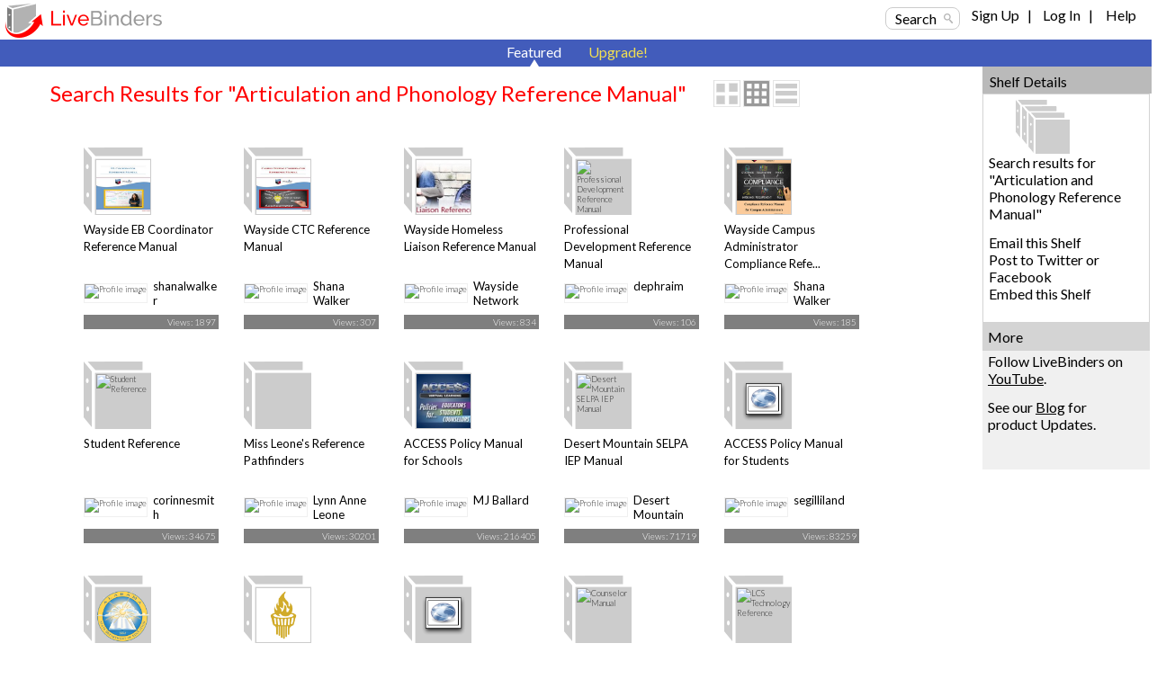

--- FILE ---
content_type: text/html; charset=utf-8
request_url: https://www.livebinders.com/shelf/search?search=&terms=Articulation+and+Phonology+Reference+Manual&type=0
body_size: 66860
content:
<!DOCTYPE html>
<html lang="en" xmlns="http://www.w3.org/1999/xhtml" xml:lang="en">
<head>

    <script async src="https://www.googletagmanager.com/gtag/js?id=G-SZP1QDGRQB"></script>
    <script>
      let developerKey = "AIzaSyB7iqJa8Ny-JlIINo9AW7Apg5VzBstjRPY";
      let clientId = "439865932533-tei0aqhe705v8hii6n3nr73vrfkc4719.apps.googleusercontent.com";
      window.dataLayer = window.dataLayer || [];
      function gtag(){dataLayer.push(arguments);}
      gtag('js', new Date());
      gtag('config', "G-SZP1QDGRQB");
    </script>

  
  <meta http-equiv="X-UA-Compatible" content="IE=edge" />
  <meta http-equiv="Content-Type" content="text/html; charset=utf-8" />
  <link href='//fonts.googleapis.com/css?family=Gafata' rel='stylesheet' type='text/css'>
  <link href='//fonts.googleapis.com/css?family=Lato:100,300,400' rel='stylesheet' type='text/css'>


  <title>Articulation and Phonology Reference Manual LiveBinders Shelf</title>
  <meta name="description" content="">
  <meta name="keywords" content="content curation, social bookmarking, digital binder, 3-ring binder, teaching, learning, educational, collaboration" />
  <meta name="verify-v1" content="EM9U9F1W8A1pI9s4L1sbEwOX1+hLq9I2s13+7um4GJ4=" />
  <meta name="msvalidate.01" content="F6E1D5292ECA8C9BF073294AD2B5EFD4" />

  <link rel="stylesheet" media="all" href="https://www.livebinders.com/assets/application.manifest-4292f241dd9cb20fd65eea3695d35c1ab6acbb1a0fdf8ef802384ad87267c0df.css" />
  <link rel="stylesheet" media="all" href="https://www.livebinders.com/assets/shelf-ec76aab180617ca0e6d736aba86741dead31d0d3fbafd64c1de2dd73d872a69d.css" />
  <link rel="stylesheet" media="all" href="https://www.livebinders.com/assets/shelf_binder-81e25bda9abe0d0689d23306b89f9a1d3bb3ad42ae9af207921281339eb97eff.css" />
  <link rel="stylesheet" media="all" href="https://www.livebinders.com/assets/filetree-7946020aea5337471ac657f70cac1627d3a8d890873f7144e3154f718a3bc656.css" />

  

    <link rel="stylesheet" media="all" href="https://www.livebinders.com/assets/web_shelf-1e6d929c8e279d26103015e66f53bfb22179e1c2ab4f5b59308e7e6e58a1e75c.css" />
  
  <script src="https://www.livebinders.com/assets/application.manifest-c7d8050cb4b8e6c299aaec908338c2289e803bd36d1443cf0291ddb7e50c7324.js"></script>
  <script src="https://www.livebinders.com/assets/markup-788689289001aa54cf64492e64e3dbf34af15fecf26033d5cc33dc3f5d9df332.js"></script>
  <script src="https://www.livebinders.com/assets/application-46ae724e6a4650cf87480d04516e3d7e571aad42c15c74079ebd35e73ce83d96.js"></script>


  

  <script type="text/javascript">
    jQuery(document).ready(function(){
        checkMenus();
    });
  </script>

  <script type="text/javascript">
  jQuery(document).ready(function(){
    jQuery(".remote-link").bind({
      'click': function(){
      var href=jQuery(this).attr("href");
      },
      'ajax:success': function(evt, data, status, xhr) {
      var update_div=jQuery(this).attr("data-update-div");
      jQuery('#'+update_div).html(xhr.responseText);
      },

      'ajax:error': function (evt, data, status, xhr) {
      var error_callback=jQuery(this).attr("data-error");
      eval(error_callback);
      },

      'ajax:complete': function (evt, data, status, xhr) {
      var complete_callback=jQuery(this).attr("data-complete");
      eval(complete_callback);
      },

      'ajax:beforeSend': function (evt, data, status, xhr) {
        var before_callback=jQuery(this).attr("data-before");
        eval(before_callback);
      }
    });

    // remove unnecessary code
    jQuery('#fancybox-left').remove();
    jQuery('#fancybox-right').remove();
  });
  </script>

  <script type="text/javascript">
    jQuery(document).ready(function () {    
        jQuery('#drop-nav li, .drop-nav li').hover(
            function () {
                //show its submenu
                jQuery('ul', this).slideDown(100);

            }, 
            function () {
                //hide its submenu
                jQuery('ul', this).slideUp(100);            
            }
        );
    });
  </script>

  <script>
    jQuery(document).ready(function(){
    jQuery('.bxslider').bxSlider({
        autoHover:true,
        autoDelay:2,
        auto:true,
        pause:8000,
        slideWidth:0,
        controls:true
     });
    });
  </script>

  <link rel="shortcut icon" href="/favicon.ico" />

  <meta name="csrf-param" content="authenticity_token" />
<meta name="csrf-token" content="1ALgbW4dtyQHTyj/5V0y0ptBZaEnzJJjDzAIrw1VLJsBJMSguF2jl5kqVv96C3ABAp3SIUTwFuoKPvBVdq0EtQ==" />

  <script>
    jQuery(document).ajaxSend(function(e, xhr, options) {
      var token = jQuery("meta[name='csrf-token']").attr("content");
      xhr.setRequestHeader("X-CSRF-Token", token);
    });
  </script>

  <script>
//<![CDATA[
var _shelfDefaults = {premium: '',
                                            can_download: '',
                                            base_url: 'https://www.livebinders.com'};
//]]>
</script>

</head>

<body>



    <div class="fixed-header">
      
  <div class="web-top">
    <style>
  .cross-button {
    cursor: pointer;
    font-weight: 800;
    font-size: 1rem;
    background: none;
    margin-top: -10px;
    border-style: none;
    color: white;
    padding: 0px 0px 6px 6px;
  }

  #maintenance-notice-header {
    margin-top: 5px;
    font-size: 0.8rem;
    display: inline-block;
    border-radius:2px;
    font-weight: 400;
    background: #5985d7;
    color: white;
    padding: 6px;
    margin-bottom: 2px;
    font-family: Arial;
  }

  #details {
    color: white;
    margin: 0.5em 0em;
  }

  .link {
    color: white;
    font-weight: 400;
    font-size: inherit;
    text-decoration: underline;
  }

  .binder-header-top .link {
    color: white;
    font-size: 0.8rem;
  }

  .flex {
    display: flex;
  }

  #dots {
    display: none;
  }

  #show-more {
    display: none;
  }

  #show-less {
    display: none;
  }

  @media only screen and (max-width: 1280px) {
    #more {
      display: none;
    }

    #dots {
      display: inline;
    }

    #show-more {
      display: inline;
    }

    #maintenance-notice-header {
      max-width: 38%;
      font-size: 0.7rem;
    }

    .layout-img {
      width: 200px;
    }
  }

  @media only screen and (min-width: 993px) and (max-width: 1080px) {
    #maintenance-notice-header {
      max-width: 40%;
      margin-top: 0px;
    }

    .layout-img {
      width: 200px;
    }
  }

  @media only screen and (min-width: 780px) and (max-width: 992px) {
    #maintenance-notice-header {
      max-width: 52%;
      font-size: 0.7rem;
      margin-top: 0px;
    }
  }

  @media only screen and (min-width: 600px) and (max-width: 768px) {
    #maintenance-notice-header {
      max-width: 68%;
      font-size: 0.7rem;
      margin-top: 0px;
    }
  }

  @media only screen and (max-width: 600px) {
    #maintenance-notice-header {
      max-width: 48%;
      font-size: 0.7rem;
      margin-top: 0px;
    }
  }
</style>

<script>

  function controlContent() {
    var dots = jQuery("#dots");
    var moreButton = jQuery("#more");
    var showMore = jQuery("#show-more");
    var showLess = jQuery("#show-less");

    if (dots.css('display') === 'none') {
      dots.css('display', "inline");
      showLess.css('display', "none");
      showMore.css('display', "inline");
      moreButton.css('display', "none");
      showMore.html("show more");
    } else {
      dots.css('display', "none");
      showMore.css('display', "none");
      showLess.css('display', "inline");
      moreButton.css('display', "inline");
      showLess.html("show less");
    }
  }

</script>


    <div class="layout-img">
      <a itemscope itemtype="http://schema.org/WebApplication" href="/"><img itemprop="image" src=https://www.livebinders.com/assets/livebinders_logo_174x38-6bb4afd22448907b0de2bdc6b1f95f2a239f9e7f030ae60f2d58bae113ef3d36.png alt="LiveBinders" title="LiveBinders Logo" style="border:0" /><meta itemprop="name" content="LiveBinders"></a>
    </div>
    <div class="login">
      <a href="#" class="search-button" onclick="showWindow('search_options', true); return false;">Search</a>&nbsp;&nbsp;&nbsp;&nbsp;
	  <ul id="drop-nav" style="margin-top:-3px;color:#D3D3D3;">
	    <li>		        <a url="https://www.livebinders.com/shelf/search?search=&amp;terms=Articulation+and+Phonology+Reference+Manual&amp;type=0" href="https://www.livebinders.com/login/both_signup">Sign Up</a> &nbsp;&nbsp;| &nbsp;&nbsp;

                  <a href="https://www.livebinders.com/login/both_login">Log In</a> &nbsp;&nbsp;| &nbsp;&nbsp;
           </li>   
     <li>
          <a target="_blank" href="https://www.livebinders.com/b/2619790">Help</a><br />
    </ul>
</div>
</div>






      
      <div style="clear:both;"> </div>

      <div class="nav-bar-top">

        <div class="tab-container">
          <div class ='m-tab-nav-off' style="width:0px">
        </div>


  <div class ='m-tab-nav-on'> <div class='arrow-bottom'> </div>
  <a href="/shelf/featured">Featured</a>
  </div>

  <div class ='m-tab-nav-off'>
    <a href="/welcome/upgrade" class="upgrade-link">Upgrade!</a><br />

  </div>
  </div>
  </div>
  </div>

  <div style="clear:both;"> </div>

  <div class="clear-floats"> </div>

  <div>
    
<div class="content-container-binders">
  <div class="outer">
		<div class="contentcolumn-featured">
		<div class="binder-content" style="margin-left:16px">

		<h1 style="font-weight:400;">Search Results for "Articulation and Phonology Reference Manual"</h1>
	   <div style="float:left;margin-left:30px;">
            <div style="margin-top:-4px;">
    <a href="#" onclick="change_binder_view('binder_lg');">
        <img src=https://www.livebinders.com/assets/icons/binder_lg_view_off-0f13446d3b75aef9cea8eee7ecbc3c58c96375c978706ad316bcdc5089577d31.png id="bl_v" alt="Large Binder View" /></a>
    <a href="#" onclick="change_binder_view('binder');">
        <img src=https://www.livebinders.com/assets/icons/binder_view_off-0f613e1f1bd2b8c3ac5f9e6ec891445d61f3f4cb2a4d0b034519e5379305c7d0.png id="b_v" alt="Binder View" /></a>
    <a href="#" onclick="change_binder_view('list');">
        <img src=https://www.livebinders.com/assets/icons/list_view_off-d53dc7e17112cd361d0f397c69c23387fb45e4d75102dda2c479088e53c301ff.png id="l_v" alt="List View" /></a>
</div>



        </div>
 <div class="clear-floats"> </div>

						<div id="list_view" style="display:none;">
						        
	<div id="list-view-2823627" class="list-view">

<div style="float:left;width:62px;margin-right:10px;">&nbsp;&nbsp;	
	  <div class="icon-list icon-list-public">
		<a href="/play/play?id=2823627" title="Wayside EB Coordinator Reference Manual" style="text-decoration:none;">
	      <img src="https://www.livebinders.com//media/get_thumb/MjIyMjM5MDk=" alt="Wayside EB Coordinator Reference Manual" style="width:40px;height:40px;margin-left:10px;border:0" />
	</a>
	</div>
	</div>
<div style="float:left;width:84%">
	    <a href="/play/play?id=2823627" title="Wayside EB Coordinator Reference Manual" style="text-decoration:none;" >
	 <b>Wayside EB Coordinator Reference Manual</b></a><br />
		This binder will contain pertinent documents, forms, and information EL campus coordinators will need to complete their assigned tasks and maintain compliance.
		
	<br />
		<span style="min-width:20px;float:left;line-height:2.5em;font-size:small;">
		    By: 
					<a href="/shelf/search_author?terms=shanalwalker">shanalwalker</a>
		&nbsp;&nbsp;
              <a style="color: black" href="/shelf/featured?mycat=ED">Education</a>
		&nbsp;&nbsp;
		Views: 1897
				&nbsp;&nbsp;

	   Useful: 0
		</span>


		 <span style="width:100px;float:left;margin-top:2px">&nbsp;&nbsp; </span>
				                
</div>

<div style="clear:both"> </div>
 <ul class="option-links" style="position:relative;background-color:#f0f0f0;margin-left:-4px;width:300px;">    
     		<li class="buttons-small" id=myimg--0>
            <a class="mybut" id=mybut--0 title="Click to Share, See Details, ..."
              onclick="this.blur(); return show_my_menu('myimg--0', 'shelf-menu', 2823627,
              'not', 'no', 'no')" href="#" > Options</a></li>
        </li>
            <li class="buttons-small"><a href="/play/play?id=2823627">Open</a></li>


  </ul>
</div>



						        
	<div id="list-view-2823626" class="list-view">

<div style="float:left;width:62px;margin-right:10px;">&nbsp;&nbsp;	
	  <div class="icon-list icon-list-public">
		<a href="/play/play?id=2823626" title="Wayside CTC Reference Manual" style="text-decoration:none;">
	      <img src="https://www.livebinders.com//media/get_thumb/MjIyMjM4NzQ=
" alt="Wayside CTC Reference Manual" style="width:40px;height:40px;margin-left:10px;border:0" />
	</a>
	</div>
	</div>
<div style="float:left;width:84%">
	    <a href="/play/play?id=2823626" title="Wayside CTC Reference Manual" style="text-decoration:none;" >
	 <b>Wayside CTC Reference Manual</b></a><br />
		This binder contains pertinent documents, forms, and information campus test coordinators instrumental in completing their assigned tasks and maintaining program compliance.
		
	<br />
		<span style="min-width:20px;float:left;line-height:2.5em;font-size:small;">
		    By: 
					<a href="/shelf/search_display_author?terms=Shana+Walker">Shana Walker</a>
		&nbsp;&nbsp;
              <a style="color: black" href="/shelf/featured?mycat=ED">Education</a>
		&nbsp;&nbsp;
		Views: 307
				&nbsp;&nbsp;

	   Useful: 0
		</span>


		 <span style="width:100px;float:left;margin-top:2px">&nbsp;&nbsp; </span>
				                
</div>

<div style="clear:both"> </div>
 <ul class="option-links" style="position:relative;background-color:#f0f0f0;margin-left:-4px;width:300px;">    
     		<li class="buttons-small" id=myimg--1>
            <a class="mybut" id=mybut--1 title="Click to Share, See Details, ..."
              onclick="this.blur(); return show_my_menu('myimg--1', 'shelf-menu', 2823626,
              'not', 'no', 'no')" href="#" > Options</a></li>
        </li>
            <li class="buttons-small"><a href="/play/play?id=2823626">Open</a></li>


  </ul>
</div>



						        
	<div id="list-view-2858962" class="list-view">

<div style="float:left;width:62px;margin-right:10px;">&nbsp;&nbsp;	
	  <div class="icon-list icon-list-public">
		<a href="/play/play?id=2858962" title="Wayside Homeless Liaison Reference Manual" style="text-decoration:none;">
	      <img src="https://www.livebinders.com//media/get_thumb/MjI0MTY0NzE=" alt="Wayside Homeless Liaison Reference Manual" style="width:40px;height:40px;margin-left:10px;border:0" />
	</a>
	</div>
	</div>
<div style="float:left;width:84%">
	    <a href="/play/play?id=2858962" title="Wayside Homeless Liaison Reference Manual" style="text-decoration:none;" >
	 <b>Wayside Homeless Liaison Reference Manual</b></a><br />
		This binder will contain pertinent documents, forms, and information campus liaisons will need to complete their assigned tasks and maintain compliance.
		
	<br />
		<span style="min-width:20px;float:left;line-height:2.5em;font-size:small;">
		    By: 
					<a href="/shelf/search_display_author?terms=Wayside+Network+Homeless+Liaison">Wayside Network Homeless ...</a>
		&nbsp;&nbsp;
              <a style="color: black" href="/shelf/featured?mycat=ED">Education</a>
		&nbsp;&nbsp;
		Views: 834
				&nbsp;&nbsp;

	   Useful: 0
		</span>


		 <span style="width:100px;float:left;margin-top:2px">&nbsp;&nbsp; </span>
				                
</div>

<div style="clear:both"> </div>
 <ul class="option-links" style="position:relative;background-color:#f0f0f0;margin-left:-4px;width:300px;">    
     		<li class="buttons-small" id=myimg--2>
            <a class="mybut" id=mybut--2 title="Click to Share, See Details, ..."
              onclick="this.blur(); return show_my_menu('myimg--2', 'shelf-menu', 2858962,
              'not', 'no', 'no')" href="#" > Options</a></li>
        </li>
            <li class="buttons-small"><a href="/play/play?id=2858962">Open</a></li>


  </ul>
</div>



						        
	<div id="list-view-3596098" class="list-view">

<div style="float:left;width:62px;margin-right:10px;">&nbsp;&nbsp;	
	  <div class="icon-list icon-list-public">
		<a href="/play/play?id=3596098" title="Professional Development Reference Manual" style="text-decoration:none;">
	      <img src="/media/get_thumb/MjUyODI0NTQ=" alt="Professional Development Reference Manual" style="width:40px;height:40px;margin-left:10px;border:0" />
	</a>
	</div>
	</div>
<div style="float:left;width:84%">
	    <a href="/play/play?id=3596098" title="Professional Development Reference Manual" style="text-decoration:none;" >
	 <b>Professional Development Reference Manual</b></a><br />
		Professional Development Reference Manual
		
	<br />
		<span style="min-width:20px;float:left;line-height:2.5em;font-size:small;">
		    By: 
					<a href="/shelf/search_author?terms=dephraim">dephraim</a>
		&nbsp;&nbsp;
              <a style="color: black" href="/shelf/featured?mycat=PE">Personal</a>
		&nbsp;&nbsp;
		Views: 106
				&nbsp;&nbsp;

	   Useful: 0
		</span>


		 <span style="width:100px;float:left;margin-top:2px">&nbsp;&nbsp; </span>
				                
</div>

<div style="clear:both"> </div>
 <ul class="option-links" style="position:relative;background-color:#f0f0f0;margin-left:-4px;width:300px;">    
     		<li class="buttons-small" id=myimg--3>
            <a class="mybut" id=mybut--3 title="Click to Share, See Details, ..."
              onclick="this.blur(); return show_my_menu('myimg--3', 'shelf-menu', 3596098,
              'not', 'no', 'no')" href="#" > Options</a></li>
        </li>
            <li class="buttons-small"><a href="/play/play?id=3596098">Open</a></li>


  </ul>
</div>



						        
	<div id="list-view-2829283" class="list-view">

<div style="float:left;width:62px;margin-right:10px;">&nbsp;&nbsp;	
	  <div class="icon-list icon-list-public">
		<a href="/play/play?id=2829283" title="Wayside Campus Administrator Compliance Reference Manual" style="text-decoration:none;">
	      <img src="https://www.livebinders.com//media/get_thumb/MjIyNTUzNDA=
" alt="Wayside Campus Administrator Compliance Reference Manual" style="width:40px;height:40px;margin-left:10px;border:0" />
	</a>
	</div>
	</div>
<div style="float:left;width:84%">
	    <a href="/play/play?id=2829283" title="Wayside Campus Administrator Compliance Reference Manual" style="text-decoration:none;" >
	 <b>Wayside Campus Administrator Compliance Reference Manual</b></a><br />
		This binder contains pertinent documents, forms, and information to assist Network &amp; campus administrators with the completion and maintenance of  compliance related activities and tasks.
		
	<br />
		<span style="min-width:20px;float:left;line-height:2.5em;font-size:small;">
		    By: 
					<a href="/shelf/search_display_author?terms=Shana+Walker">Shana Walker</a>
		&nbsp;&nbsp;
              <a style="color: black" href="/shelf/featured?mycat=PE">Personal</a>
		&nbsp;&nbsp;
		Views: 185
				&nbsp;&nbsp;

	   Useful: 0
		</span>


		 <span style="width:100px;float:left;margin-top:2px">&nbsp;&nbsp; </span>
				                
</div>

<div style="clear:both"> </div>
 <ul class="option-links" style="position:relative;background-color:#f0f0f0;margin-left:-4px;width:300px;">    
     		<li class="buttons-small" id=myimg--4>
            <a class="mybut" id=mybut--4 title="Click to Share, See Details, ..."
              onclick="this.blur(); return show_my_menu('myimg--4', 'shelf-menu', 2829283,
              'not', 'no', 'no')" href="#" > Options</a></li>
        </li>
            <li class="buttons-small"><a href="/play/play?id=2829283">Open</a></li>


  </ul>
</div>



						        
	<div id="list-view-788796" class="list-view">

<div style="float:left;width:62px;margin-right:10px;">&nbsp;&nbsp;	
	  <div class="icon-list icon-list-public">
		<a href="/play/play?id=788796" title="Student Reference" style="text-decoration:none;">
	      <img src="https://www.livebinders.com/media/get_thumb/NDQyMDIxMA==" alt="Student Reference" style="width:40px;height:40px;margin-left:10px;border:0" />
	</a>
	</div>
	</div>
<div style="float:left;width:84%">
	    <a href="/play/play?id=788796" title="Student Reference" style="text-decoration:none;" >
	 <b>Student Reference</b></a><br />
		reference sites
		
	<br />
		<span style="min-width:20px;float:left;line-height:2.5em;font-size:small;">
		    By: 
					<a href="/shelf/search_author?terms=corinnesmith">corinnesmith</a>
		&nbsp;&nbsp;
              <a style="color: black" href="/shelf/featured?mycat=ED">Education</a>
		&nbsp;&nbsp;
		Views: 34675
				&nbsp;&nbsp;

	   Useful: 0
		</span>


		 <span style="width:100px;float:left;margin-top:2px">&nbsp;&nbsp; </span>
				                
</div>

<div style="clear:both"> </div>
 <ul class="option-links" style="position:relative;background-color:#f0f0f0;margin-left:-4px;width:300px;">    
     		<li class="buttons-small" id=myimg--5>
            <a class="mybut" id=mybut--5 title="Click to Share, See Details, ..."
              onclick="this.blur(); return show_my_menu('myimg--5', 'shelf-menu', 788796,
              'not', 'yes', 'no')" href="#" > Options</a></li>
        </li>
            <li class="buttons-small"><a href="/play/play?id=788796">Open</a></li>


  </ul>
</div>



						        
	<div id="list-view-736428" class="list-view">

<div style="float:left;width:62px;margin-right:10px;">&nbsp;&nbsp;	
	  <div class="icon-list icon-list-public">
		<a href="/play/play?id=736428" title="Miss Leone&#39;s Reference Pathfinders" style="text-decoration:none;">
	      <img src="/assets/blank_binder.gif" alt="Miss Leone&#39;s Reference Pathfinders" style="width:40px;height:40px;margin-left:10px;border:0" />
	</a>
	</div>
	</div>
<div style="float:left;width:84%">
	    <a href="/play/play?id=736428" title="Miss Leone&#39;s Reference Pathfinders" style="text-decoration:none;" >
	 <b>Miss Leone&#39;s Reference Pathfinders</b></a><br />
		Curated material by subject discipline updated frequently
		
	<br />
		<span style="min-width:20px;float:left;line-height:2.5em;font-size:small;">
		    By: 
					<a href="/shelf/search_display_author?terms=Lynn+Anne+Leone">Lynn Anne Leone</a>
		&nbsp;&nbsp;
              <a style="color: black" href="/shelf/featured?mycat=PE">Personal</a>
		&nbsp;&nbsp;
		Views: 30201
				&nbsp;&nbsp;

	   Useful: 0
		</span>


		 <span style="width:100px;float:left;margin-top:2px">&nbsp;&nbsp; </span>
				                
</div>

<div style="clear:both"> </div>
 <ul class="option-links" style="position:relative;background-color:#f0f0f0;margin-left:-4px;width:300px;">    
     		<li class="buttons-small" id=myimg--6>
            <a class="mybut" id=mybut--6 title="Click to Share, See Details, ..."
              onclick="this.blur(); return show_my_menu('myimg--6', 'shelf-menu', 736428,
              'not', 'no', 'no')" href="#" > Options</a></li>
        </li>
            <li class="buttons-small"><a href="/play/play?id=736428">Open</a></li>


  </ul>
</div>



						        
	<div id="list-view-2625722" class="list-view">

<div style="float:left;width:62px;margin-right:10px;">&nbsp;&nbsp;	
	  <div class="icon-list icon-list-public">
		<a href="/play/play?id=2625722" title="ACCESS Policy Manual for Schools" style="text-decoration:none;">
	      <img src="https://www.livebinders.com//media/get_thumb/MjAwMjU0MjA=" alt="ACCESS Policy Manual for Schools" style="width:40px;height:40px;margin-left:10px;border:0" />
	</a>
	</div>
	</div>
<div style="float:left;width:84%">
	    <a href="/play/play?id=2625722" title="ACCESS Policy Manual for Schools" style="text-decoration:none;" >
	 <b>ACCESS Policy Manual for Schools</b></a><br />
		This digital binder will serve as a resource for schools and LEAs to use concerning the policies and procedures associated with the ACCESS Virtual Learning Program.
		
	<br />
		<span style="min-width:20px;float:left;line-height:2.5em;font-size:small;">
		    By: 
					<a href="/shelf/search_display_author?terms=MJ+Ballard">MJ Ballard</a>
		&nbsp;&nbsp;
              <a style="color: black" href="/shelf/featured?mycat=ED">Education</a>
		&nbsp;&nbsp;
		Views: 216405
				&nbsp;&nbsp;

	   Useful: 0
		</span>


		 <span style="width:100px;float:left;margin-top:2px">&nbsp;&nbsp; </span>
				                
</div>

<div style="clear:both"> </div>
 <ul class="option-links" style="position:relative;background-color:#f0f0f0;margin-left:-4px;width:300px;">    
     		<li class="buttons-small" id=myimg--7>
            <a class="mybut" id=mybut--7 title="Click to Share, See Details, ..."
              onclick="this.blur(); return show_my_menu('myimg--7', 'shelf-menu', 2625722,
              'not', 'no', 'no')" href="#" > Options</a></li>
        </li>
            <li class="buttons-small"><a href="/play/play?id=2625722">Open</a></li>


  </ul>
</div>



						        
	<div id="list-view-1542395" class="list-view">

<div style="float:left;width:62px;margin-right:10px;">&nbsp;&nbsp;	
	  <div class="icon-list icon-list-public">
		<a href="/play/play?id=1542395" title="Desert Mountain SELPA IEP Manual" style="text-decoration:none;">
	      <img src="https://www.livebinders.com/media/get_thumb/MTA0MjQyNzc=
" alt="Desert Mountain SELPA IEP Manual" style="width:40px;height:40px;margin-left:10px;border:0" />
	</a>
	</div>
	</div>
<div style="float:left;width:84%">
	    <a href="/play/play?id=1542395" title="Desert Mountain SELPA IEP Manual" style="text-decoration:none;" >
	 <b>Desert Mountain SELPA IEP Manual</b></a><br />
		Required Components of an IEP; Forms and Legal Use
		
	<br />
		<span style="min-width:20px;float:left;line-height:2.5em;font-size:small;">
		    By: 
					<a href="/shelf/search_display_author?terms=Desert+Mountain+SELPA">Desert Mountain SELPA</a>
		&nbsp;&nbsp;
              <a style="color: black" href="/shelf/featured?mycat=ED">Education</a>
		&nbsp;&nbsp;
		Views: 71719
				&nbsp;&nbsp;

	   Useful: 1
		</span>


		 <span style="width:100px;float:left;margin-top:2px">&nbsp;&nbsp; </span>
				                
</div>

<div style="clear:both"> </div>
 <ul class="option-links" style="position:relative;background-color:#f0f0f0;margin-left:-4px;width:300px;">    
     		<li class="buttons-small" id=myimg--8>
            <a class="mybut" id=mybut--8 title="Click to Share, See Details, ..."
              onclick="this.blur(); return show_my_menu('myimg--8', 'shelf-menu', 1542395,
              'not', 'yes', 'no')" href="#" > Options</a></li>
        </li>
            <li class="buttons-small"><a href="/play/play?id=1542395">Open</a></li>


  </ul>
</div>



						        
	<div id="list-view-2627554" class="list-view">

<div style="float:left;width:62px;margin-right:10px;">&nbsp;&nbsp;	
	  <div class="icon-list icon-list-public">
		<a href="/play/play?id=2627554" title="ACCESS Policy Manual for Students" style="text-decoration:none;">
	      <img src="/assets/web.png" alt="ACCESS Policy Manual for Students" style="width:40px;height:40px;margin-left:10px;border:0" />
	</a>
	</div>
	</div>
<div style="float:left;width:84%">
	    <a href="/play/play?id=2627554" title="ACCESS Policy Manual for Students" style="text-decoration:none;" >
	 <b>ACCESS Policy Manual for Students</b></a><br />
		This digital binder will be serve as a resource for schools, students, etc. to use concerning the policies and procedures specifically related to students who are participating  in the ACCESS Virtual Learning Program. 
		
	<br />
		<span style="min-width:20px;float:left;line-height:2.5em;font-size:small;">
		    By: 
					<a href="/shelf/search_author?terms=segilliland">segilliland</a>
		&nbsp;&nbsp;
              <a style="color: black" href="/shelf/featured?mycat=PE">Personal</a>
		&nbsp;&nbsp;
		Views: 83259
				&nbsp;&nbsp;

	   Useful: 0
		</span>


		 <span style="width:100px;float:left;margin-top:2px">&nbsp;&nbsp; </span>
				                
</div>

<div style="clear:both"> </div>
 <ul class="option-links" style="position:relative;background-color:#f0f0f0;margin-left:-4px;width:300px;">    
     		<li class="buttons-small" id=myimg--9>
            <a class="mybut" id=mybut--9 title="Click to Share, See Details, ..."
              onclick="this.blur(); return show_my_menu('myimg--9', 'shelf-menu', 2627554,
              'not', 'yes', 'no')" href="#" > Options</a></li>
        </li>
            <li class="buttons-small"><a href="/play/play?id=2627554">Open</a></li>


  </ul>
</div>



						        
	<div id="list-view-2767891" class="list-view">

<div style="float:left;width:62px;margin-right:10px;">&nbsp;&nbsp;	
	  <div class="icon-list icon-list-public">
		<a href="/play/play?id=2767891" title="ALSDE Data Code Manual" style="text-decoration:none;">
	      <img src="https://www.livebinders.com//media/get_thumb/MjE1Njg5MzQ=" alt="ALSDE Data Code Manual" style="width:40px;height:40px;margin-left:10px;border:0" />
	</a>
	</div>
	</div>
<div style="float:left;width:84%">
	    <a href="/play/play?id=2767891" title="ALSDE Data Code Manual" style="text-decoration:none;" >
	 <b>ALSDE Data Code Manual</b></a><br />
		This digital binder will serve as a resource for school districts regarding state codes in the student information system (PowerSchool SIS).  This manual was approved by the ALSDE Data Governance Committee on March 17, 2021.  It was approved for initial distribution to LEAs on April 9, 2021.  Information is updated to reflect the most recent, approved data codes available.
		
	<br />
		<span style="min-width:20px;float:left;line-height:2.5em;font-size:small;">
		    By: 
					<a href="/shelf/search_display_author?terms=SE+Gilliland">SE Gilliland</a>
		&nbsp;&nbsp;
              <a style="color: black" href="/shelf/featured?mycat=ED">Education</a>
		&nbsp;&nbsp;
		Views: 57322
				&nbsp;&nbsp;

	   Useful: 0
		</span>


		 <span style="width:100px;float:left;margin-top:2px">&nbsp;&nbsp; </span>
				                
</div>

<div style="clear:both"> </div>
 <ul class="option-links" style="position:relative;background-color:#f0f0f0;margin-left:-4px;width:300px;">    
     		<li class="buttons-small" id=myimg--10>
            <a class="mybut" id=mybut--10 title="Click to Share, See Details, ..."
              onclick="this.blur(); return show_my_menu('myimg--10', 'shelf-menu', 2767891,
              'not', 'no', 'no')" href="#" > Options</a></li>
        </li>
            <li class="buttons-small"><a href="/play/play?id=2767891">Open</a></li>


  </ul>
</div>



						        
	<div id="list-view-2822392" class="list-view">

<div style="float:left;width:62px;margin-right:10px;">&nbsp;&nbsp;	
	  <div class="icon-list icon-list-public">
		<a href="/play/play?id=2822392" title="LCS PowerSchool / Schoology Reference" style="text-decoration:none;">
	      <img src="https://www.livebinders.com//media/get_thumb/MjIxNzYzMjI=
" alt="LCS PowerSchool / Schoology Reference" style="width:40px;height:40px;margin-left:10px;border:0" />
	</a>
	</div>
	</div>
<div style="float:left;width:84%">
	    <a href="/play/play?id=2822392" title="LCS PowerSchool / Schoology Reference" style="text-decoration:none;" >
	 <b>LCS PowerSchool / Schoology Reference</b></a><br />
		Training and resources for PowerSchool, PowerTeacher Pro, and Schoology
		
	<br />
		<span style="min-width:20px;float:left;line-height:2.5em;font-size:small;">
		    By: 
					<a href="/shelf/search_display_author?terms=LCS+Technology+Team">LCS Technology Team</a>
		&nbsp;&nbsp;
              <a style="color: black" href="/shelf/featured?mycat=ED">Education</a>
		&nbsp;&nbsp;
		Views: 4633
				&nbsp;&nbsp;

	   Useful: 0
		</span>


		 <span style="width:100px;float:left;margin-top:2px">&nbsp;&nbsp; </span>
				                
</div>

<div style="clear:both"> </div>
 <ul class="option-links" style="position:relative;background-color:#f0f0f0;margin-left:-4px;width:300px;">    
     		<li class="buttons-small" id=myimg--11>
            <a class="mybut" id=mybut--11 title="Click to Share, See Details, ..."
              onclick="this.blur(); return show_my_menu('myimg--11', 'shelf-menu', 2822392,
              'not', 'no', 'no')" href="#" > Options</a></li>
        </li>
            <li class="buttons-small"><a href="/play/play?id=2822392">Open</a></li>


  </ul>
</div>



						        
	<div id="list-view-2588430" class="list-view">

<div style="float:left;width:62px;margin-right:10px;">&nbsp;&nbsp;	
	  <div class="icon-list icon-list-public">
		<a href="/play/play?id=2588430" title="Phonological Awareness Resources " style="text-decoration:none;">
	      <img src="/assets/web.png" alt="Phonological Awareness Resources " style="width:40px;height:40px;margin-left:10px;border:0" />
	</a>
	</div>
	</div>
<div style="float:left;width:84%">
	    <a href="/play/play?id=2588430" title="Phonological Awareness Resources " style="text-decoration:none;" >
	 <b>Phonological Awareness Resources </b></a><br />
		Phonological Awareness Resources 
		
	<br />
		<span style="min-width:20px;float:left;line-height:2.5em;font-size:small;">
		    By: 
					<a href="/shelf/search_author?terms=amanda.nickerson">amanda.nickerson</a>
		&nbsp;&nbsp;
              <a style="color: black" href="/shelf/featured?mycat=PE">Personal</a>
		&nbsp;&nbsp;
		Views: 154
				&nbsp;&nbsp;

	   Useful: 0
		</span>


		 <span style="width:100px;float:left;margin-top:2px">&nbsp;&nbsp; </span>
				                
</div>

<div style="clear:both"> </div>
 <ul class="option-links" style="position:relative;background-color:#f0f0f0;margin-left:-4px;width:300px;">    
     		<li class="buttons-small" id=myimg--12>
            <a class="mybut" id=mybut--12 title="Click to Share, See Details, ..."
              onclick="this.blur(); return show_my_menu('myimg--12', 'shelf-menu', 2588430,
              'not', 'yes', 'no')" href="#" > Options</a></li>
        </li>
            <li class="buttons-small"><a href="/play/play?id=2588430">Open</a></li>


  </ul>
</div>



						        
	<div id="list-view-3492357" class="list-view">

<div style="float:left;width:62px;margin-right:10px;">&nbsp;&nbsp;	
	  <div class="icon-list icon-list-public">
		<a href="/play/play?id=3492357" title="Counselor Manual" style="text-decoration:none;">
	      <img src="https://farm66.static.flickr.com/65535/51009162496_583e29097e_s.jpg" alt="Counselor Manual" style="width:40px;height:40px;margin-left:10px;border:0" />
	</a>
	</div>
	</div>
<div style="float:left;width:84%">
	    <a href="/play/play?id=3492357" title="Counselor Manual" style="text-decoration:none;" >
	 <b>Counselor Manual</b></a><br />
		Training and reference information for school counselor department
		
	<br />
		<span style="min-width:20px;float:left;line-height:2.5em;font-size:small;">
		    By: 
					<a href="/shelf/search_display_author?terms=WIVAcounselor">WIVAcounselor</a>
		&nbsp;&nbsp;
              <a style="color: black" href="/shelf/featured?mycat=ED">Education</a>
		&nbsp;&nbsp;
		Views: 2382
				&nbsp;&nbsp;

	   Useful: 0
		</span>


		 <span style="width:100px;float:left;margin-top:2px">&nbsp;&nbsp; </span>
				                
</div>

<div style="clear:both"> </div>
 <ul class="option-links" style="position:relative;background-color:#f0f0f0;margin-left:-4px;width:300px;">    
     		<li class="buttons-small" id=myimg--13>
            <a class="mybut" id=mybut--13 title="Click to Share, See Details, ..."
              onclick="this.blur(); return show_my_menu('myimg--13', 'shelf-menu', 3492357,
              'not', 'no', 'no')" href="#" > Options</a></li>
        </li>
            <li class="buttons-small"><a href="/play/play?id=3492357">Open</a></li>


  </ul>
</div>



						        
	<div id="list-view-3074932" class="list-view">

<div style="float:left;width:62px;margin-right:10px;">&nbsp;&nbsp;	
	  <div class="icon-list icon-list-public">
		<a href="/play/play?id=3074932" title="LCS Technology Reference" style="text-decoration:none;">
	      <img src="/media/get_thumb/MjIxNzYzMjI=" alt="LCS Technology Reference" style="width:40px;height:40px;margin-left:10px;border:0" />
	</a>
	</div>
	</div>
<div style="float:left;width:84%">
	    <a href="/play/play?id=3074932" title="LCS Technology Reference" style="text-decoration:none;" >
	 <b>LCS Technology Reference</b></a><br />
		Technology quick reference, tips and tricks
		
	<br />
		<span style="min-width:20px;float:left;line-height:2.5em;font-size:small;">
		    By: 
					<a href="/shelf/search_display_author?terms=Linda+Smith">Linda Smith</a>
		&nbsp;&nbsp;
              <a style="color: black" href="/shelf/featured?mycat=TE">Tech &amp; Science</a>
		&nbsp;&nbsp;
		Views: 2923
				&nbsp;&nbsp;

	   Useful: 0
		</span>


		 <span style="width:100px;float:left;margin-top:2px">&nbsp;&nbsp; </span>
				                
</div>

<div style="clear:both"> </div>
 <ul class="option-links" style="position:relative;background-color:#f0f0f0;margin-left:-4px;width:300px;">    
     		<li class="buttons-small" id=myimg--14>
            <a class="mybut" id=mybut--14 title="Click to Share, See Details, ..."
              onclick="this.blur(); return show_my_menu('myimg--14', 'shelf-menu', 3074932,
              'not', 'no', 'no')" href="#" > Options</a></li>
        </li>
            <li class="buttons-small"><a href="/play/play?id=3074932">Open</a></li>


  </ul>
</div>



						        
	<div id="list-view-976766" class="list-view">

<div style="float:left;width:62px;margin-right:10px;">&nbsp;&nbsp;	
	  <div class="icon-list icon-list-public">
		<a href="/play/play?id=976766" title="Library and Procedures Manual" style="text-decoration:none;">
	      <img src="https://www.livebinders.com/media/get_thumb/MTM2NDgwNzg=
" alt="Library and Procedures Manual" style="width:40px;height:40px;margin-left:10px;border:0" />
	</a>
	</div>
	</div>
<div style="float:left;width:84%">
	    <a href="/play/play?id=976766" title="Library and Procedures Manual" style="text-decoration:none;" >
	 <b>Library and Procedures Manual</b></a><br />
		Managing a School Library Media Center
		
	<br />
		<span style="min-width:20px;float:left;line-height:2.5em;font-size:small;">
		    By: 
					<a href="/shelf/search_display_author?terms=Megan+McCarty">Megan McCarty</a>
		&nbsp;&nbsp;
              <a style="color: black" href="/shelf/featured?mycat=ED">Education</a>
		&nbsp;&nbsp;
		Views: 1951
				&nbsp;&nbsp;

	   Useful: 1
		</span>


		 <span style="width:100px;float:left;margin-top:2px">&nbsp;&nbsp; </span>
				                
</div>

<div style="clear:both"> </div>
 <ul class="option-links" style="position:relative;background-color:#f0f0f0;margin-left:-4px;width:300px;">    
     		<li class="buttons-small" id=myimg--15>
            <a class="mybut" id=mybut--15 title="Click to Share, See Details, ..."
              onclick="this.blur(); return show_my_menu('myimg--15', 'shelf-menu', 976766,
              'not', 'no', 'no')" href="#" > Options</a></li>
        </li>
            <li class="buttons-small"><a href="/play/play?id=976766">Open</a></li>


  </ul>
</div>



						        
	<div id="list-view-3160517" class="list-view">

<div style="float:left;width:62px;margin-right:10px;">&nbsp;&nbsp;	
	  <div class="icon-list icon-list-public">
		<a href="/play/play?id=3160517" title="Supervisors Manual" style="text-decoration:none;">
	      <img src="https://www.livebinders.com//media/get_thumb/MjM0NzEwNzU=" alt="Supervisors Manual" style="width:40px;height:40px;margin-left:10px;border:0" />
	</a>
	</div>
	</div>
<div style="float:left;width:84%">
	    <a href="/play/play?id=3160517" title="Supervisors Manual" style="text-decoration:none;" >
	 <b>Supervisors Manual</b></a><br />
		Orientation manual for new Supervisors
		
	<br />
		<span style="min-width:20px;float:left;line-height:2.5em;font-size:small;">
		    By: 
					<a href="/shelf/search_author?terms=MLSerino">Melodye</a>
		&nbsp;&nbsp;
              <a style="color: black" href="/shelf/featured?mycat=BU">Business</a>
		&nbsp;&nbsp;
		Views: 1111
				&nbsp;&nbsp;

	   Useful: 0
		</span>


		 <span style="width:100px;float:left;margin-top:2px">&nbsp;&nbsp; </span>
				                
</div>

<div style="clear:both"> </div>
 <ul class="option-links" style="position:relative;background-color:#f0f0f0;margin-left:-4px;width:300px;">    
     		<li class="buttons-small" id=myimg--16>
            <a class="mybut" id=mybut--16 title="Click to Share, See Details, ..."
              onclick="this.blur(); return show_my_menu('myimg--16', 'shelf-menu', 3160517,
              'not', 'no', 'no')" href="#" > Options</a></li>
        </li>
            <li class="buttons-small"><a href="/play/play?id=3160517">Open</a></li>


  </ul>
</div>



						        
	<div id="list-view-2721451" class="list-view">

<div style="float:left;width:62px;margin-right:10px;">&nbsp;&nbsp;	
	  <div class="icon-list icon-list-public">
		<a href="/play/play?id=2721451" title="Standard Operating Procedures Manual" style="text-decoration:none;">
	      <img src="/assets/web.png" alt="Standard Operating Procedures Manual" style="width:40px;height:40px;margin-left:10px;border:0" />
	</a>
	</div>
	</div>
<div style="float:left;width:84%">
	    <a href="/play/play?id=2721451" title="Standard Operating Procedures Manual" style="text-decoration:none;" >
	 <b>Standard Operating Procedures Manual</b></a><br />
		Standard Operating Procedures Manual
		
	<br />
		<span style="min-width:20px;float:left;line-height:2.5em;font-size:small;">
		    By: 
					<a href="/shelf/search_display_author?terms=meganperreault">meganperreault</a>
		&nbsp;&nbsp;
              <a style="color: black" href="/shelf/featured?mycat=ED">Education</a>
		&nbsp;&nbsp;
		Views: 7797
				&nbsp;&nbsp;

	   Useful: 0
		</span>


		 <span style="width:100px;float:left;margin-top:2px">&nbsp;&nbsp; </span>
				                
</div>

<div style="clear:both"> </div>
 <ul class="option-links" style="position:relative;background-color:#f0f0f0;margin-left:-4px;width:300px;">    
     		<li class="buttons-small" id=myimg--17>
            <a class="mybut" id=mybut--17 title="Click to Share, See Details, ..."
              onclick="this.blur(); return show_my_menu('myimg--17', 'shelf-menu', 2721451,
              'not', 'yes', 'no')" href="#" > Options</a></li>
        </li>
            <li class="buttons-small"><a href="/play/play?id=2721451">Open</a></li>


  </ul>
</div>



						        
	<div id="list-view-1881761" class="list-view">

<div style="float:left;width:62px;margin-right:10px;">&nbsp;&nbsp;	
	  <div class="icon-list icon-list-public">
		<a href="/play/play?id=1881761" title="Authorized Entity Manual" style="text-decoration:none;">
	      <img src="https://www.livebinders.com/media/get_thumb/MTI1NDk5Njg=
" alt="Authorized Entity Manual" style="width:40px;height:40px;margin-left:10px;border:0" />
	</a>
	</div>
	</div>
<div style="float:left;width:84%">
	    <a href="/play/play?id=1881761" title="Authorized Entity Manual" style="text-decoration:none;" >
	 <b>Authorized Entity Manual</b></a><br />
		
		
	<br />
		<span style="min-width:20px;float:left;line-height:2.5em;font-size:small;">
		    By: 
					<a href="/shelf/search_display_author?terms=Learning+and+Development">Learning and Development</a>
		&nbsp;&nbsp;
              <a style="color: black" href="/shelf/featured?mycat=ED">Education</a>
		&nbsp;&nbsp;
		Views: 1268
				&nbsp;&nbsp;

	   Useful: 1
		</span>


		 <span style="width:100px;float:left;margin-top:2px">&nbsp;&nbsp; </span>
				                
</div>

<div style="clear:both"> </div>
 <ul class="option-links" style="position:relative;background-color:#f0f0f0;margin-left:-4px;width:300px;">    
     		<li class="buttons-small" id=myimg--18>
            <a class="mybut" id=mybut--18 title="Click to Share, See Details, ..."
              onclick="this.blur(); return show_my_menu('myimg--18', 'shelf-menu', 1881761,
              'not', 'no', 'no')" href="#" > Options</a></li>
        </li>
            <li class="buttons-small"><a href="/play/play?id=1881761">Open</a></li>


  </ul>
</div>



						        
	<div id="list-view-1660850" class="list-view">

<div style="float:left;width:62px;margin-right:10px;">&nbsp;&nbsp;	
	  <div class="icon-list icon-list-public">
		<a href="/play/play?id=1660850" title="Library Staff Manual" style="text-decoration:none;">
	      <img src="https://www.livebinders.com/media/get_thumb/MTE5MjY0ODg=
" alt="Library Staff Manual" style="width:40px;height:40px;margin-left:10px;border:0" />
	</a>
	</div>
	</div>
<div style="float:left;width:84%">
	    <a href="/play/play?id=1660850" title="Library Staff Manual" style="text-decoration:none;" >
	 <b>Library Staff Manual</b></a><br />
		Resources for k-12 library staff
		
	<br />
		<span style="min-width:20px;float:left;line-height:2.5em;font-size:small;">
		    By: 
					<a href="/shelf/search_author?terms=meadlits">meadlits</a>
		&nbsp;&nbsp;
              <a style="color: black" href="/shelf/featured?mycat=ED">Education</a>
		&nbsp;&nbsp;
		Views: 5626
				&nbsp;&nbsp;

	   Useful: 0
		</span>


		 <span style="width:100px;float:left;margin-top:2px">&nbsp;&nbsp; </span>
				                
</div>

<div style="clear:both"> </div>
 <ul class="option-links" style="position:relative;background-color:#f0f0f0;margin-left:-4px;width:300px;">    
     		<li class="buttons-small" id=myimg--19>
            <a class="mybut" id=mybut--19 title="Click to Share, See Details, ..."
              onclick="this.blur(); return show_my_menu('myimg--19', 'shelf-menu', 1660850,
              'not', 'no', 'no')" href="#" > Options</a></li>
        </li>
            <li class="buttons-small"><a href="/play/play?id=1660850">Open</a></li>


  </ul>
</div>



						        
	<div id="list-view-144742" class="list-view">

<div style="float:left;width:62px;margin-right:10px;">&nbsp;&nbsp;	
	  <div class="icon-list icon-list-public">
		<a href="/play/play?id=144742" title="Universal Design for Learning" style="text-decoration:none;">
	      <img src="https://livebinders.com/media/get_thumb/OTc1MTE0
" alt="Universal Design for Learning" style="width:40px;height:40px;margin-left:10px;border:0" />
	</a>
	</div>
	</div>
<div style="float:left;width:84%">
	    <a href="/play/play?id=144742" title="Universal Design for Learning" style="text-decoration:none;" >
	 <b>Universal Design for Learning</b></a><br />
		Overview and reference materials for UDL
		
	<br />
		<span style="min-width:20px;float:left;line-height:2.5em;font-size:small;">
		    By: 
					<a href="/shelf/search_display_author?terms=Stephen+Petrucci">Stephen Petrucci</a>
		&nbsp;&nbsp;
              <a style="color: black" href="/shelf/featured?mycat=ED">Education</a>
		&nbsp;&nbsp;
		Views: 21805
				&nbsp;&nbsp;

	   Useful: 129
		</span>


		 <span style="width:100px;float:left;margin-top:2px">&nbsp;&nbsp; </span>
				                
</div>

<div style="clear:both"> </div>
 <ul class="option-links" style="position:relative;background-color:#f0f0f0;margin-left:-4px;width:300px;">    
     		<li class="buttons-small" id=myimg--20>
            <a class="mybut" id=mybut--20 title="Click to Share, See Details, ..."
              onclick="this.blur(); return show_my_menu('myimg--20', 'shelf-menu', 144742,
              'not', 'yes', 'no')" href="#" > Options</a></li>
        </li>
            <li class="buttons-small"><a href="/play/play?id=144742">Open</a></li>


  </ul>
</div>



						        
	<div id="list-view-3233680" class="list-view">

<div style="float:left;width:62px;margin-right:10px;">&nbsp;&nbsp;	
	  <div class="icon-list icon-list-public">
		<a href="/play/play?id=3233680" title="Methods and Observation: Diagnostic Binder" style="text-decoration:none;">
	      <img src="/media/get_thumb/MjM2NjgwODI=" alt="Methods and Observation: Diagnostic Binder" style="width:40px;height:40px;margin-left:10px;border:0" />
	</a>
	</div>
	</div>
<div style="float:left;width:84%">
	    <a href="/play/play?id=3233680" title="Methods and Observation: Diagnostic Binder" style="text-decoration:none;" >
	 <b>Methods and Observation: Diagnostic Binder</b></a><br />
		This binder is a resource that I may go back to when I am either in graduate school or a practicing clinician.
		
	<br />
		<span style="min-width:20px;float:left;line-height:2.5em;font-size:small;">
		    By: 
					<a href="/shelf/search_display_author?terms=Abby+Argabright">Abby Argabright</a>
		&nbsp;&nbsp;
              <a style="color: black" href="/shelf/featured?mycat=HE">Health</a>
		&nbsp;&nbsp;
		Views: 42
				&nbsp;&nbsp;

	   Useful: 0
		</span>


		 <span style="width:100px;float:left;margin-top:2px">&nbsp;&nbsp; </span>
				                
</div>

<div style="clear:both"> </div>
 <ul class="option-links" style="position:relative;background-color:#f0f0f0;margin-left:-4px;width:300px;">    
     		<li class="buttons-small" id=myimg--21>
            <a class="mybut" id=mybut--21 title="Click to Share, See Details, ..."
              onclick="this.blur(); return show_my_menu('myimg--21', 'shelf-menu', 3233680,
              'not', 'yes', 'no')" href="#" > Options</a></li>
        </li>
            <li class="buttons-small"><a href="/play/play?id=3233680">Open</a></li>


  </ul>
</div>



						        
	<div id="list-view-2380669" class="list-view">

<div style="float:left;width:62px;margin-right:10px;">&nbsp;&nbsp;	
	  <div class="icon-list icon-list-public">
		<a href="/play/play?id=2380669" title="Virtual Ready Reference Library" style="text-decoration:none;">
	      <img src="/assets/web.png" alt="Virtual Ready Reference Library" style="width:40px;height:40px;margin-left:10px;border:0" />
	</a>
	</div>
	</div>
<div style="float:left;width:84%">
	    <a href="/play/play?id=2380669" title="Virtual Ready Reference Library" style="text-decoration:none;" >
	 <b>Virtual Ready Reference Library</b></a><br />
		Atkins Elementary School and Sugar Grove Elementaryvirtual ready reference library
		
	<br />
		<span style="min-width:20px;float:left;line-height:2.5em;font-size:small;">
		    By: 
					<a href="/shelf/search_display_author?terms=Sharon+Dishner">Sharon Dishner</a>
		&nbsp;&nbsp;
              <a style="color: black" href="/shelf/featured?mycat=ED">Education</a>
		&nbsp;&nbsp;
		Views: 434
				&nbsp;&nbsp;

	   Useful: 0
		</span>


		 <span style="width:100px;float:left;margin-top:2px">&nbsp;&nbsp; </span>
				                
</div>

<div style="clear:both"> </div>
 <ul class="option-links" style="position:relative;background-color:#f0f0f0;margin-left:-4px;width:300px;">    
     		<li class="buttons-small" id=myimg--22>
            <a class="mybut" id=mybut--22 title="Click to Share, See Details, ..."
              onclick="this.blur(); return show_my_menu('myimg--22', 'shelf-menu', 2380669,
              'not', 'yes', 'no')" href="#" > Options</a></li>
        </li>
            <li class="buttons-small"><a href="/play/play?id=2380669">Open</a></li>


  </ul>
</div>



						        
	<div id="list-view-2591494" class="list-view">

<div style="float:left;width:62px;margin-right:10px;">&nbsp;&nbsp;	
	  <div class="icon-list icon-list-public">
		<a href="/play/play?id=2591494" title="SELPA Policy Manual" style="text-decoration:none;">
	      <img src="/media/get_thumb/MTk1ODI0NDU=" alt="SELPA Policy Manual" style="width:40px;height:40px;margin-left:10px;border:0" />
	</a>
	</div>
	</div>
<div style="float:left;width:84%">
	    <a href="/play/play?id=2591494" title="SELPA Policy Manual" style="text-decoration:none;" >
	 <b>SELPA Policy Manual</b></a><br />
		SELPA Policy Manual
		
	<br />
		<span style="min-width:20px;float:left;line-height:2.5em;font-size:small;">
		    By: 
					<a href="/shelf/search_author?terms=mattdevins">mattdevins</a>
		&nbsp;&nbsp;
              <a style="color: black" href="/shelf/featured?mycat=PE">Personal</a>
		&nbsp;&nbsp;
		Views: 2431
				&nbsp;&nbsp;

	   Useful: 0
		</span>


		 <span style="width:100px;float:left;margin-top:2px">&nbsp;&nbsp; </span>
				                
</div>

<div style="clear:both"> </div>
 <ul class="option-links" style="position:relative;background-color:#f0f0f0;margin-left:-4px;width:300px;">    
     		<li class="buttons-small" id=myimg--23>
            <a class="mybut" id=mybut--23 title="Click to Share, See Details, ..."
              onclick="this.blur(); return show_my_menu('myimg--23', 'shelf-menu', 2591494,
              'not', 'yes', 'no')" href="#" > Options</a></li>
        </li>
            <li class="buttons-small"><a href="/play/play?id=2591494">Open</a></li>


  </ul>
</div>



						        
	<div id="list-view-2386985" class="list-view">

<div style="float:left;width:62px;margin-right:10px;">&nbsp;&nbsp;	
	  <div class="icon-list icon-list-public">
		<a href="/play/play?id=2386985" title="ESSA-SCE Programs Manual" style="text-decoration:none;">
	      <img src="https://www.livebinders.com//media/get_thumb/MTgxMDUyOTI=" alt="ESSA-SCE Programs Manual" style="width:40px;height:40px;margin-left:10px;border:0" />
	</a>
	</div>
	</div>
<div style="float:left;width:84%">
	    <a href="/play/play?id=2386985" title="ESSA-SCE Programs Manual" style="text-decoration:none;" >
	 <b>ESSA-SCE Programs Manual</b></a><br />
		Title I and State Comp Ed Programs Information and Forms
		
	<br />
		<span style="min-width:20px;float:left;line-height:2.5em;font-size:small;">
		    By: 
					<a href="/shelf/search_author?terms=robin.trowbridge">robin.trowbridge</a>
		&nbsp;&nbsp;
              <a style="color: black" href="/shelf/featured?mycat=PE">Personal</a>
		&nbsp;&nbsp;
		Views: 5191
				&nbsp;&nbsp;

	   Useful: 0
		</span>


		 <span style="width:100px;float:left;margin-top:2px">&nbsp;&nbsp; </span>
				                
</div>

<div style="clear:both"> </div>
 <ul class="option-links" style="position:relative;background-color:#f0f0f0;margin-left:-4px;width:300px;">    
     		<li class="buttons-small" id=myimg--24>
            <a class="mybut" id=mybut--24 title="Click to Share, See Details, ..."
              onclick="this.blur(); return show_my_menu('myimg--24', 'shelf-menu', 2386985,
              'not', 'no', 'no')" href="#" > Options</a></li>
        </li>
            <li class="buttons-small"><a href="/play/play?id=2386985">Open</a></li>


  </ul>
</div>



						        
	<div id="list-view-2651917" class="list-view">

<div style="float:left;width:62px;margin-right:10px;">&nbsp;&nbsp;	
	  <div class="icon-list icon-list-public">
		<a href="/play/play?id=2651917" title="Clinical Reference Binder" style="text-decoration:none;">
	      <img src="/assets/web.png" alt="Clinical Reference Binder" style="width:40px;height:40px;margin-left:10px;border:0" />
	</a>
	</div>
	</div>
<div style="float:left;width:84%">
	    <a href="/play/play?id=2651917" title="Clinical Reference Binder" style="text-decoration:none;" >
	 <b>Clinical Reference Binder</b></a><br />
		This is a compilation of reference documents that can be used for assessment.
		
	<br />
		<span style="min-width:20px;float:left;line-height:2.5em;font-size:small;">
		    By: 
					<a href="/shelf/search_author?terms=mclmaddie">mclmaddie</a>
		&nbsp;&nbsp;
              <a style="color: black" href="/shelf/featured?mycat=ED">Education</a>
		&nbsp;&nbsp;
		Views: 36
				&nbsp;&nbsp;

	   Useful: 0
		</span>


		 <span style="width:100px;float:left;margin-top:2px">&nbsp;&nbsp; </span>
				                
</div>

<div style="clear:both"> </div>
 <ul class="option-links" style="position:relative;background-color:#f0f0f0;margin-left:-4px;width:300px;">    
     		<li class="buttons-small" id=myimg--25>
            <a class="mybut" id=mybut--25 title="Click to Share, See Details, ..."
              onclick="this.blur(); return show_my_menu('myimg--25', 'shelf-menu', 2651917,
              'not', 'yes', 'no')" href="#" > Options</a></li>
        </li>
            <li class="buttons-small"><a href="/play/play?id=2651917">Open</a></li>


  </ul>
</div>



						        
	<div id="list-view-1495734" class="list-view">

<div style="float:left;width:62px;margin-right:10px;">&nbsp;&nbsp;	
	  <div class="icon-list icon-list-public">
		<a href="/play/play?id=1495734" title="Behavior Support Manual" style="text-decoration:none;">
	      <img src="https://www.livebinders.com/media/get_thumb/OTE2NTg3Nw==" alt="Behavior Support Manual" style="width:40px;height:40px;margin-left:10px;border:0" />
	</a>
	</div>
	</div>
<div style="float:left;width:84%">
	    <a href="/play/play?id=1495734" title="Behavior Support Manual" style="text-decoration:none;" >
	 <b>Behavior Support Manual</b></a><br />
		Discipline and Behavior Management
		
	<br />
		<span style="min-width:20px;float:left;line-height:2.5em;font-size:small;">
		    By: 
					<a href="/shelf/search_display_author?terms=HPSECDEPT">HPSECDEPT</a>
		&nbsp;&nbsp;
              <a style="color: black" href="/shelf/featured?mycat=ED">Education</a>
		&nbsp;&nbsp;
		Views: 4437
				&nbsp;&nbsp;

	   Useful: 0
		</span>


		 <span style="width:100px;float:left;margin-top:2px">&nbsp;&nbsp; </span>
				                
</div>

<div style="clear:both"> </div>
 <ul class="option-links" style="position:relative;background-color:#f0f0f0;margin-left:-4px;width:300px;">    
     		<li class="buttons-small" id=myimg--26>
            <a class="mybut" id=mybut--26 title="Click to Share, See Details, ..."
              onclick="this.blur(); return show_my_menu('myimg--26', 'shelf-menu', 1495734,
              'not', 'yes', 'no')" href="#" > Options</a></li>
        </li>
            <li class="buttons-small"><a href="/play/play?id=1495734">Open</a></li>


  </ul>
</div>



						        
	<div id="list-view-2827786" class="list-view">

<div style="float:left;width:62px;margin-right:10px;">&nbsp;&nbsp;	
	  <div class="icon-list icon-list-public">
		<a href="/play/play?id=2827786" title="AA Training Manual" style="text-decoration:none;">
	      <img src="https://farm66.static.flickr.com/65535/49661375853_059027860e_s.jpg" alt="AA Training Manual" style="width:40px;height:40px;margin-left:10px;border:0" />
	</a>
	</div>
	</div>
<div style="float:left;width:84%">
	    <a href="/play/play?id=2827786" title="AA Training Manual" style="text-decoration:none;" >
	 <b>AA Training Manual</b></a><br />
		A comprehensive  and organized collection of useful documents and resources for administrative staff
		
	<br />
		<span style="min-width:20px;float:left;line-height:2.5em;font-size:small;">
		    By: 
					<a href="/shelf/search_display_author?terms=Jenna">Jenna</a>
		&nbsp;&nbsp;
              <a style="color: black" href="/shelf/featured?mycat=ED">Education</a>
		&nbsp;&nbsp;
		Views: 2823
				&nbsp;&nbsp;

	   Useful: 0
		</span>


		 <span style="width:100px;float:left;margin-top:2px">&nbsp;&nbsp; </span>
				                
</div>

<div style="clear:both"> </div>
 <ul class="option-links" style="position:relative;background-color:#f0f0f0;margin-left:-4px;width:300px;">    
     		<li class="buttons-small" id=myimg--27>
            <a class="mybut" id=mybut--27 title="Click to Share, See Details, ..."
              onclick="this.blur(); return show_my_menu('myimg--27', 'shelf-menu', 2827786,
              'not', 'yes', 'no')" href="#" > Options</a></li>
        </li>
            <li class="buttons-small"><a href="/play/play?id=2827786">Open</a></li>


  </ul>
</div>



						        
	<div id="list-view-2173824" class="list-view">

<div style="float:left;width:62px;margin-right:10px;">&nbsp;&nbsp;	
	  <div class="icon-list icon-list-public">
		<a href="/play/play?id=2173824" title="PPL Procedural Manual" style="text-decoration:none;">
	      <img src="/media/get_thumb/MTU1NjU1NTg=" alt="PPL Procedural Manual" style="width:40px;height:40px;margin-left:10px;border:0" />
	</a>
	</div>
	</div>
<div style="float:left;width:84%">
	    <a href="/play/play?id=2173824" title="PPL Procedural Manual" style="text-decoration:none;" >
	 <b>PPL Procedural Manual</b></a><br />
		PPL Procedural Manual
		
	<br />
		<span style="min-width:20px;float:left;line-height:2.5em;font-size:small;">
		    By: 
					<a href="/shelf/search_author?terms=PalmyraPublicLibrary">PalmyraPublicLibrary</a>
		&nbsp;&nbsp;
              <a style="color: black" href="/shelf/featured?mycat=PE">Personal</a>
		&nbsp;&nbsp;
		Views: 2324
				&nbsp;&nbsp;

	   Useful: 0
		</span>


		 <span style="width:100px;float:left;margin-top:2px">&nbsp;&nbsp; </span>
				                
</div>

<div style="clear:both"> </div>
 <ul class="option-links" style="position:relative;background-color:#f0f0f0;margin-left:-4px;width:300px;">    
     		<li class="buttons-small" id=myimg--28>
            <a class="mybut" id=mybut--28 title="Click to Share, See Details, ..."
              onclick="this.blur(); return show_my_menu('myimg--28', 'shelf-menu', 2173824,
              'not', 'yes', 'no')" href="#" > Options</a></li>
        </li>
            <li class="buttons-small"><a href="/play/play?id=2173824">Open</a></li>


  </ul>
</div>



						        
	<div id="list-view-1428195" class="list-view">

<div style="float:left;width:62px;margin-right:10px;">&nbsp;&nbsp;	
	  <div class="icon-list icon-list-public">
		<a href="/play/play?id=1428195" title="Teacher of Record Manual" style="text-decoration:none;">
	      <img src="/images/web.png" alt="Teacher of Record Manual" style="width:40px;height:40px;margin-left:10px;border:0" />
	</a>
	</div>
	</div>
<div style="float:left;width:84%">
	    <a href="/play/play?id=1428195" title="Teacher of Record Manual" style="text-decoration:none;" >
	 <b>Teacher of Record Manual</b></a><br />
		SCH policies and procedures
		
	<br />
		<span style="min-width:20px;float:left;line-height:2.5em;font-size:small;">
		    By: 
					<a href="/shelf/search_author?terms=kilozano">kilozano</a>
		&nbsp;&nbsp;
              <a style="color: black" href="/shelf/featured?mycat=PE">Personal</a>
		&nbsp;&nbsp;
		Views: 2213
				&nbsp;&nbsp;

	   Useful: 0
		</span>


		 <span style="width:100px;float:left;margin-top:2px">&nbsp;&nbsp; </span>
				                
</div>

<div style="clear:both"> </div>
 <ul class="option-links" style="position:relative;background-color:#f0f0f0;margin-left:-4px;width:300px;">    
     		<li class="buttons-small" id=myimg--29>
            <a class="mybut" id=mybut--29 title="Click to Share, See Details, ..."
              onclick="this.blur(); return show_my_menu('myimg--29', 'shelf-menu', 1428195,
              'not', 'no', 'no')" href="#" > Options</a></li>
        </li>
            <li class="buttons-small"><a href="/play/play?id=1428195">Open</a></li>


  </ul>
</div>



						        
	<div id="list-view-3054314" class="list-view">

<div style="float:left;width:62px;margin-right:10px;">&nbsp;&nbsp;	
	  <div class="icon-list icon-list-public">
		<a href="/play/play?id=3054314" title="AR Transition Portfolio Manual 06132022" style="text-decoration:none;">
	      <img src="https://www.livebinders.com//media/get_thumb/MjA5NTQ3MDA=" alt="AR Transition Portfolio Manual 06132022" style="width:40px;height:40px;margin-left:10px;border:0" />
	</a>
	</div>
	</div>
<div style="float:left;width:84%">
	    <a href="/play/play?id=3054314" title="AR Transition Portfolio Manual 06132022" style="text-decoration:none;" >
	 <b>AR Transition Portfolio Manual 06132022</b></a><br />
		This student transition portfolio manual is a tool used to organize a set body of documented work by the student which supports career exploration and workplace readiness and soft skills. It also includes any needed support in the areas of education/training and independent community living in the development of preparation for post-secondary life. Important information can be accessed by members of the student’s transition team with student’s consent to be used to support their post-secondary goals.
		
	<br />
		<span style="min-width:20px;float:left;line-height:2.5em;font-size:small;">
		    By: 
					<a href="/shelf/search_display_author?terms=Lisa+Washington">Lisa Washington</a>
		&nbsp;&nbsp;
              <a style="color: black" href="/shelf/featured?mycat=ED">Education</a>
		&nbsp;&nbsp;
		Views: 7499
				&nbsp;&nbsp;

	   Useful: 0
		</span>


		 <span style="width:100px;float:left;margin-top:2px">&nbsp;&nbsp; </span>
				                
</div>

<div style="clear:both"> </div>
 <ul class="option-links" style="position:relative;background-color:#f0f0f0;margin-left:-4px;width:300px;">    
     		<li class="buttons-small" id=myimg--30>
            <a class="mybut" id=mybut--30 title="Click to Share, See Details, ..."
              onclick="this.blur(); return show_my_menu('myimg--30', 'shelf-menu', 3054314,
              'not', 'yes', 'no')" href="#" > Options</a></li>
        </li>
            <li class="buttons-small"><a href="/play/play?id=3054314">Open</a></li>


  </ul>
</div>



						        
	<div id="list-view-2557139" class="list-view">

<div style="float:left;width:62px;margin-right:10px;">&nbsp;&nbsp;	
	  <div class="icon-list icon-list-public">
		<a href="/play/play?id=2557139" title="ELL Resources" style="text-decoration:none;">
	      <img src="/assets/web.png" alt="ELL Resources" style="width:40px;height:40px;margin-left:10px;border:0" />
	</a>
	</div>
	</div>
<div style="float:left;width:84%">
	    <a href="/play/play?id=2557139" title="ELL Resources" style="text-decoration:none;" >
	 <b>ELL Resources</b></a><br />
		A resource manual to reference and use in ELL classrooms.
		
	<br />
		<span style="min-width:20px;float:left;line-height:2.5em;font-size:small;">
		    By: 
					<a href="/shelf/search_display_author?terms=Alicia+Steed">Alicia Steed</a>
		&nbsp;&nbsp;
              <a style="color: black" href="/shelf/featured?mycat=ED">Education</a>
		&nbsp;&nbsp;
		Views: 247
				&nbsp;&nbsp;

	   Useful: 0
		</span>


		 <span style="width:100px;float:left;margin-top:2px">&nbsp;&nbsp; </span>
				                
</div>

<div style="clear:both"> </div>
 <ul class="option-links" style="position:relative;background-color:#f0f0f0;margin-left:-4px;width:300px;">    
     		<li class="buttons-small" id=myimg--31>
            <a class="mybut" id=mybut--31 title="Click to Share, See Details, ..."
              onclick="this.blur(); return show_my_menu('myimg--31', 'shelf-menu', 2557139,
              'not', 'no', 'no')" href="#" > Options</a></li>
        </li>
            <li class="buttons-small"><a href="/play/play?id=2557139">Open</a></li>


  </ul>
</div>



						        
	<div id="list-view-2381104" class="list-view">

<div style="float:left;width:62px;margin-right:10px;">&nbsp;&nbsp;	
	  <div class="icon-list icon-list-public">
		<a href="/play/play?id=2381104" title="Hutto ISD School Operations Support (SOS) Manual" style="text-decoration:none;">
	      <img src="/media/get_thumb/MTgzMzY3Mzg=
" alt="Hutto ISD School Operations Support (SOS) Manual" style="width:40px;height:40px;margin-left:10px;border:0" />
	</a>
	</div>
	</div>
<div style="float:left;width:84%">
	    <a href="/play/play?id=2381104" title="Hutto ISD School Operations Support (SOS) Manual" style="text-decoration:none;" >
	 <b>Hutto ISD School Operations Support (SOS) Manual</b></a><br />
		School Operations Support Manual
		
	<br />
		<span style="min-width:20px;float:left;line-height:2.5em;font-size:small;">
		    By: 
					<a href="/shelf/search_author?terms=mnhaney">mnhaney</a>
		&nbsp;&nbsp;
              <a style="color: black" href="/shelf/featured?mycat=PE">Personal</a>
		&nbsp;&nbsp;
		Views: 32733
				&nbsp;&nbsp;

	   Useful: 0
		</span>


		 <span style="width:100px;float:left;margin-top:2px">&nbsp;&nbsp; </span>
				                
</div>

<div style="clear:both"> </div>
 <ul class="option-links" style="position:relative;background-color:#f0f0f0;margin-left:-4px;width:300px;">    
     		<li class="buttons-small" id=myimg--32>
            <a class="mybut" id=mybut--32 title="Click to Share, See Details, ..."
              onclick="this.blur(); return show_my_menu('myimg--32', 'shelf-menu', 2381104,
              'not', 'no', 'no')" href="#" > Options</a></li>
        </li>
            <li class="buttons-small"><a href="/play/play?id=2381104">Open</a></li>


  </ul>
</div>



						        
	<div id="list-view-1768755" class="list-view">

<div style="float:left;width:62px;margin-right:10px;">&nbsp;&nbsp;	
	  <div class="icon-list icon-list-public">
		<a href="/play/play?id=1768755" title="THE AX MEDIA: Policies and Manuals" style="text-decoration:none;">
	      <img src="https://www.livebinders.com/media/get_thumb/OTAzODc5Ng==" alt="THE AX MEDIA: Policies and Manuals" style="width:40px;height:40px;margin-left:10px;border:0" />
	</a>
	</div>
	</div>
<div style="float:left;width:84%">
	    <a href="/play/play?id=1768755" title="THE AX MEDIA: Policies and Manuals" style="text-decoration:none;" >
	 <b>THE AX MEDIA: Policies and Manuals</b></a><br />
		Style Manuals, Operating Policy
		
	<br />
		<span style="min-width:20px;float:left;line-height:2.5em;font-size:small;">
		    By: 
					<a href="/shelf/search_display_author?terms=jackson.kelsey">jackson.kelsey</a>
		&nbsp;&nbsp;
              <a style="color: black" href="/shelf/featured?mycat=ED">Education</a>
		&nbsp;&nbsp;
		Views: 1541
				&nbsp;&nbsp;

	   Useful: 0
		</span>


		 <span style="width:100px;float:left;margin-top:2px">&nbsp;&nbsp; </span>
				                
</div>

<div style="clear:both"> </div>
 <ul class="option-links" style="position:relative;background-color:#f0f0f0;margin-left:-4px;width:300px;">    
     		<li class="buttons-small" id=myimg--33>
            <a class="mybut" id=mybut--33 title="Click to Share, See Details, ..."
              onclick="this.blur(); return show_my_menu('myimg--33', 'shelf-menu', 1768755,
              'not', 'no', 'no')" href="#" > Options</a></li>
        </li>
            <li class="buttons-small"><a href="/play/play?id=1768755">Open</a></li>


  </ul>
</div>



						        
	<div id="list-view-3573252" class="list-view">

<div style="float:left;width:62px;margin-right:10px;">&nbsp;&nbsp;	
	  <div class="icon-list icon-list-public">
		<a href="/play/play?id=3573252" title="Articulation Treatment Live Binder" style="text-decoration:none;">
	      <img src="https://www.livebinders.com//media/get_thumb/MjQ5ODI3Nzg=
" alt="Articulation Treatment Live Binder" style="width:40px;height:40px;margin-left:10px;border:0" />
	</a>
	</div>
	</div>
<div style="float:left;width:84%">
	    <a href="/play/play?id=3573252" title="Articulation Treatment Live Binder" style="text-decoration:none;" >
	 <b>Articulation Treatment Live Binder</b></a><br />
		A collection of general information on speech and articulation, evaluation tests, and treatment tools and protocols. Collected for future Speech-Language Pathologist&#39;s use.
		
	<br />
		<span style="min-width:20px;float:left;line-height:2.5em;font-size:small;">
		    By: 
					<a href="/shelf/search_display_author?terms=Carrie+Blashill">Carrie Blashill</a>
		&nbsp;&nbsp;
              <a style="color: black" href="/shelf/featured?mycat=HE">Health</a>
		&nbsp;&nbsp;
		Views: 59
				&nbsp;&nbsp;

	   Useful: 0
		</span>


		 <span style="width:100px;float:left;margin-top:2px">&nbsp;&nbsp; </span>
				                
</div>

<div style="clear:both"> </div>
 <ul class="option-links" style="position:relative;background-color:#f0f0f0;margin-left:-4px;width:300px;">    
     		<li class="buttons-small" id=myimg--34>
            <a class="mybut" id=mybut--34 title="Click to Share, See Details, ..."
              onclick="this.blur(); return show_my_menu('myimg--34', 'shelf-menu', 3573252,
              'not', 'no', 'no')" href="#" > Options</a></li>
        </li>
            <li class="buttons-small"><a href="/play/play?id=3573252">Open</a></li>


  </ul>
</div>



						        
	<div id="list-view-2328103" class="list-view">

<div style="float:left;width:62px;margin-right:10px;">&nbsp;&nbsp;	
	  <div class="icon-list icon-list-public">
		<a href="/play/play?id=2328103" title="CLS Manuals and Guides" style="text-decoration:none;">
	      <img src="https://www.livebinders.com//media/get_thumb/MTcyNTcyOTA=
" alt="CLS Manuals and Guides" style="width:40px;height:40px;margin-left:10px;border:0" />
	</a>
	</div>
	</div>
<div style="float:left;width:84%">
	    <a href="/play/play?id=2328103" title="CLS Manuals and Guides" style="text-decoration:none;" >
	 <b>CLS Manuals and Guides</b></a><br />
		CLS Curriculum Guides
		
	<br />
		<span style="min-width:20px;float:left;line-height:2.5em;font-size:small;">
		    By: 
					<a href="/shelf/search_author?terms=bkletke">Bruce Kletke</a>
		&nbsp;&nbsp;
              <a style="color: black" href="/shelf/featured?mycat=PE">Personal</a>
		&nbsp;&nbsp;
		Views: 1241
				&nbsp;&nbsp;

	   Useful: 0
		</span>


		 <span style="width:100px;float:left;margin-top:2px">&nbsp;&nbsp; </span>
				                
</div>

<div style="clear:both"> </div>
 <ul class="option-links" style="position:relative;background-color:#f0f0f0;margin-left:-4px;width:300px;">    
     		<li class="buttons-small" id=myimg--35>
            <a class="mybut" id=mybut--35 title="Click to Share, See Details, ..."
              onclick="this.blur(); return show_my_menu('myimg--35', 'shelf-menu', 2328103,
              'not', 'yes', 'no')" href="#" > Options</a></li>
        </li>
            <li class="buttons-small"><a href="/play/play?id=2328103">Open</a></li>


  </ul>
</div>



						        
	<div id="list-view-852202" class="list-view">

<div style="float:left;width:62px;margin-right:10px;">&nbsp;&nbsp;	
	  <div class="icon-list icon-list-public">
		<a href="/play/play?id=852202" title="FCSS Special Education Implementation Manual" style="text-decoration:none;">
	      <img src="https://www.livebinders.com/media/get_thumb/NTgwOTE0NA==" alt="FCSS Special Education Implementation Manual" style="width:40px;height:40px;margin-left:10px;border:0" />
	</a>
	</div>
	</div>
<div style="float:left;width:84%">
	    <a href="/play/play?id=852202" title="FCSS Special Education Implementation Manual" style="text-decoration:none;" >
	 <b>FCSS Special Education Implementation Manual</b></a><br />
		Policies and Procedures for serving students with disabilities
		
	<br />
		<span style="min-width:20px;float:left;line-height:2.5em;font-size:small;">
		    By: 
					<a href="/shelf/search_author?terms=flounderette">flounderette</a>
		&nbsp;&nbsp;
              <a style="color: black" href="/shelf/featured?mycat=ED">Education</a>
		&nbsp;&nbsp;
		Views: 11134
				&nbsp;&nbsp;

	   Useful: 0
		</span>


		 <span style="width:100px;float:left;margin-top:2px">&nbsp;&nbsp; </span>
				                
</div>

<div style="clear:both"> </div>
 <ul class="option-links" style="position:relative;background-color:#f0f0f0;margin-left:-4px;width:300px;">    
     		<li class="buttons-small" id=myimg--36>
            <a class="mybut" id=mybut--36 title="Click to Share, See Details, ..."
              onclick="this.blur(); return show_my_menu('myimg--36', 'shelf-menu', 852202,
              'not', 'no', 'no')" href="#" > Options</a></li>
        </li>
            <li class="buttons-small"><a href="/play/play?id=852202">Open</a></li>


  </ul>
</div>



						        
	<div id="list-view-1764467" class="list-view">

<div style="float:left;width:62px;margin-right:10px;">&nbsp;&nbsp;	
	  <div class="icon-list icon-list-public">
		<a href="/play/play?id=1764467" title="Vista Verde Teacher Manual" style="text-decoration:none;">
	      <img src="https://www.livebinders.com/media/get_thumb/MTE3OTUxNjY=
" alt="Vista Verde Teacher Manual" style="width:40px;height:40px;margin-left:10px;border:0" />
	</a>
	</div>
	</div>
<div style="float:left;width:84%">
	    <a href="/play/play?id=1764467" title="Vista Verde Teacher Manual" style="text-decoration:none;" >
	 <b>Vista Verde Teacher Manual</b></a><br />
		Vista Verde Staff Information
		
	<br />
		<span style="min-width:20px;float:left;line-height:2.5em;font-size:small;">
		    By: 
					<a href="/shelf/search_author?terms=Vistaverde">Vistaverde</a>
		&nbsp;&nbsp;
              <a style="color: black" href="/shelf/featured?mycat=ED">Education</a>
		&nbsp;&nbsp;
		Views: 1665
				&nbsp;&nbsp;

	   Useful: 0
		</span>


		 <span style="width:100px;float:left;margin-top:2px">&nbsp;&nbsp; </span>
				                
</div>

<div style="clear:both"> </div>
 <ul class="option-links" style="position:relative;background-color:#f0f0f0;margin-left:-4px;width:300px;">    
     		<li class="buttons-small" id=myimg--37>
            <a class="mybut" id=mybut--37 title="Click to Share, See Details, ..."
              onclick="this.blur(); return show_my_menu('myimg--37', 'shelf-menu', 1764467,
              'not', 'yes', 'no')" href="#" > Options</a></li>
        </li>
            <li class="buttons-small"><a href="/play/play?id=1764467">Open</a></li>


  </ul>
</div>



						        
	<div id="list-view-1460731" class="list-view">

<div style="float:left;width:62px;margin-right:10px;">&nbsp;&nbsp;	
	  <div class="icon-list icon-list-public">
		<a href="/play/play?id=1460731" title="ACORN: Policies and Manuals" style="text-decoration:none;">
	      <img src="https://www.livebinders.com/media/get_thumb/OTAzODc5Ng==" alt="ACORN: Policies and Manuals" style="width:40px;height:40px;margin-left:10px;border:0" />
	</a>
	</div>
	</div>
<div style="float:left;width:84%">
	    <a href="/play/play?id=1460731" title="ACORN: Policies and Manuals" style="text-decoration:none;" >
	 <b>ACORN: Policies and Manuals</b></a><br />
		Style Manuals, Operating Policy
		
	<br />
		<span style="min-width:20px;float:left;line-height:2.5em;font-size:small;">
		    By: 
					<a href="/shelf/search_display_author?terms=jackson.kelsey">jackson.kelsey</a>
		&nbsp;&nbsp;
              <a style="color: black" href="/shelf/featured?mycat=ED">Education</a>
		&nbsp;&nbsp;
		Views: 1502
				&nbsp;&nbsp;

	   Useful: 0
		</span>


		 <span style="width:100px;float:left;margin-top:2px">&nbsp;&nbsp; </span>
				                
</div>

<div style="clear:both"> </div>
 <ul class="option-links" style="position:relative;background-color:#f0f0f0;margin-left:-4px;width:300px;">    
     		<li class="buttons-small" id=myimg--38>
            <a class="mybut" id=mybut--38 title="Click to Share, See Details, ..."
              onclick="this.blur(); return show_my_menu('myimg--38', 'shelf-menu', 1460731,
              'not', 'no', 'no')" href="#" > Options</a></li>
        </li>
            <li class="buttons-small"><a href="/play/play?id=1460731">Open</a></li>


  </ul>
</div>



						        
	<div id="list-view-2026715" class="list-view">

<div style="float:left;width:62px;margin-right:10px;">&nbsp;&nbsp;	
	  <div class="icon-list icon-list-public">
		<a href="/play/play?id=2026715" title="NEFEC Policy and Procedures Manual" style="text-decoration:none;">
	      <img src="/media/get_thumb/MTQyMTQ0OTI=
" alt="NEFEC Policy and Procedures Manual" style="width:40px;height:40px;margin-left:10px;border:0" />
	</a>
	</div>
	</div>
<div style="float:left;width:84%">
	    <a href="/play/play?id=2026715" title="NEFEC Policy and Procedures Manual" style="text-decoration:none;" >
	 <b>NEFEC Policy and Procedures Manual</b></a><br />
		NEFEC P&amp;P Manual
		
	<br />
		<span style="min-width:20px;float:left;line-height:2.5em;font-size:small;">
		    By: 
					<a href="/shelf/search_display_author?terms=NEFEC">NEFEC</a>
		&nbsp;&nbsp;
              <a style="color: black" href="/shelf/featured?mycat=ED">Education</a>
		&nbsp;&nbsp;
		Views: 1427
				&nbsp;&nbsp;

	   Useful: 0
		</span>


		 <span style="width:100px;float:left;margin-top:2px">&nbsp;&nbsp; </span>
				                
</div>

<div style="clear:both"> </div>
 <ul class="option-links" style="position:relative;background-color:#f0f0f0;margin-left:-4px;width:300px;">    
     		<li class="buttons-small" id=myimg--39>
            <a class="mybut" id=mybut--39 title="Click to Share, See Details, ..."
              onclick="this.blur(); return show_my_menu('myimg--39', 'shelf-menu', 2026715,
              'not', 'no', 'no')" href="#" > Options</a></li>
        </li>
            <li class="buttons-small"><a href="/play/play?id=2026715">Open</a></li>


  </ul>
</div>



						        
	<div id="list-view-2248072" class="list-view">

<div style="float:left;width:62px;margin-right:10px;">&nbsp;&nbsp;	
	  <div class="icon-list icon-list-public">
		<a href="/play/play?id=2248072" title="Federal Programs Manual" style="text-decoration:none;">
	      <img src="https://www.livebinders.com//media/get_thumb/MjM4NDk4MTQ=
" alt="Federal Programs Manual" style="width:40px;height:40px;margin-left:10px;border:0" />
	</a>
	</div>
	</div>
<div style="float:left;width:84%">
	    <a href="/play/play?id=2248072" title="Federal Programs Manual" style="text-decoration:none;" >
	 <b>Federal Programs Manual</b></a><br />
		Federal Programs Manual
		
	<br />
		<span style="min-width:20px;float:left;line-height:2.5em;font-size:small;">
		    By: 
					<a href="/shelf/search_display_author?terms=Robert+Green">Robert Green</a>
		&nbsp;&nbsp;
              <a style="color: black" href="/shelf/featured?mycat=ED">Education</a>
		&nbsp;&nbsp;
		Views: 2047
				&nbsp;&nbsp;

	   Useful: 0
		</span>


		 <span style="width:100px;float:left;margin-top:2px">&nbsp;&nbsp; </span>
				                
</div>

<div style="clear:both"> </div>
 <ul class="option-links" style="position:relative;background-color:#f0f0f0;margin-left:-4px;width:300px;">    
     		<li class="buttons-small" id=myimg--40>
            <a class="mybut" id=mybut--40 title="Click to Share, See Details, ..."
              onclick="this.blur(); return show_my_menu('myimg--40', 'shelf-menu', 2248072,
              'not', 'no', 'no')" href="#" > Options</a></li>
        </li>
            <li class="buttons-small"><a href="/play/play?id=2248072">Open</a></li>


  </ul>
</div>



						        
	<div id="list-view-3418205" class="list-view">

<div style="float:left;width:62px;margin-right:10px;">&nbsp;&nbsp;	
	  <div class="icon-list icon-list-public">
		<a href="/play/play?id=3418205" title="OTG Reference Binder" style="text-decoration:none;">
	      <img src="https://www.livebinders.com//media/get_thumb/MjQ1NDQ4ODE=
" alt="OTG Reference Binder" style="width:40px;height:40px;margin-left:10px;border:0" />
	</a>
	</div>
	</div>
<div style="float:left;width:84%">
	    <a href="/play/play?id=3418205" title="OTG Reference Binder" style="text-decoration:none;" >
	 <b>OTG Reference Binder</b></a><br />
		Reference materials for USBP and ICE consults
		
	<br />
		<span style="min-width:20px;float:left;line-height:2.5em;font-size:small;">
		    By: 
					<a href="/shelf/search_display_author?terms=CSM">CSM</a>
		&nbsp;&nbsp;
              <a style="color: black" href="/shelf/featured?mycat=BU">Business</a>
		&nbsp;&nbsp;
		Views: 336
				&nbsp;&nbsp;

	   Useful: 0
		</span>


		 <span style="width:100px;float:left;margin-top:2px">&nbsp;&nbsp; </span>
				                
</div>

<div style="clear:both"> </div>
 <ul class="option-links" style="position:relative;background-color:#f0f0f0;margin-left:-4px;width:300px;">    
     		<li class="buttons-small" id=myimg--41>
            <a class="mybut" id=mybut--41 title="Click to Share, See Details, ..."
              onclick="this.blur(); return show_my_menu('myimg--41', 'shelf-menu', 3418205,
              'not', 'yes', 'no')" href="#" > Options</a></li>
        </li>
            <li class="buttons-small"><a href="/play/play?id=3418205">Open</a></li>


  </ul>
</div>



						        
	<div id="list-view-3300172" class="list-view">

<div style="float:left;width:62px;margin-right:10px;">&nbsp;&nbsp;	
	  <div class="icon-list icon-list-public">
		<a href="/play/play?id=3300172" title="Microbiology Lab Manual Full Version" style="text-decoration:none;">
	      <img src="/media/get_thumb/MjYwOTQ1MTU=
" alt="Microbiology Lab Manual Full Version" style="width:40px;height:40px;margin-left:10px;border:0" />
	</a>
	</div>
	</div>
<div style="float:left;width:84%">
	    <a href="/play/play?id=3300172" title="Microbiology Lab Manual Full Version" style="text-decoration:none;" >
	 <b>Microbiology Lab Manual Full Version</b></a><br />
		Microbiology Lab Manual
		
	<br />
		<span style="min-width:20px;float:left;line-height:2.5em;font-size:small;">
		    By: 
					<a href="/shelf/search_display_author?terms=Cara+Danso%2C+Angela+Foy">Cara Danso, Angela Foy</a>
		&nbsp;&nbsp;
              <a style="color: black" href="/shelf/featured?mycat=TE">Tech &amp; Science</a>
		&nbsp;&nbsp;
		Views: 5567
				&nbsp;&nbsp;

	   Useful: 0
		</span>


		 <span style="width:100px;float:left;margin-top:2px">&nbsp;&nbsp; </span>
				                
</div>

<div style="clear:both"> </div>
 <ul class="option-links" style="position:relative;background-color:#f0f0f0;margin-left:-4px;width:300px;">    
     		<li class="buttons-small" id=myimg--42>
            <a class="mybut" id=mybut--42 title="Click to Share, See Details, ..."
              onclick="this.blur(); return show_my_menu('myimg--42', 'shelf-menu', 3300172,
              'not', 'no', 'no')" href="#" > Options</a></li>
        </li>
            <li class="buttons-small"><a href="/play/play?id=3300172">Open</a></li>


  </ul>
</div>



						        
	<div id="list-view-3462440" class="list-view">

<div style="float:left;width:62px;margin-right:10px;">&nbsp;&nbsp;	
	  <div class="icon-list icon-list-public">
		<a href="/play/play?id=3462440" title="Molecular Diagnostics Mobile Phlebotomist Manual" style="text-decoration:none;">
	      <img src="/media/get_thumb/MjQ0Mzg1NTQ=
" alt="Molecular Diagnostics Mobile Phlebotomist Manual" style="width:40px;height:40px;margin-left:10px;border:0" />
	</a>
	</div>
	</div>
<div style="float:left;width:84%">
	    <a href="/play/play?id=3462440" title="Molecular Diagnostics Mobile Phlebotomist Manual" style="text-decoration:none;" >
	 <b>Molecular Diagnostics Mobile Phlebotomist Manual</b></a><br />
		For training and protocol updates of mobile phlebotomy employees of  Molecular Diagnostics a division of PathMD Labs;
		
	<br />
		<span style="min-width:20px;float:left;line-height:2.5em;font-size:small;">
		    By: 
					<a href="/shelf/search_display_author?terms=Eric+Mcdowell">Eric Mcdowell</a>
		&nbsp;&nbsp;
              <a style="color: black" href="/shelf/featured?mycat=">/shelf/featured?mycat=</a>
		&nbsp;&nbsp;
		Views: 2027
				&nbsp;&nbsp;

	   Useful: 0
		</span>


		 <span style="width:100px;float:left;margin-top:2px">&nbsp;&nbsp; </span>
				                
</div>

<div style="clear:both"> </div>
 <ul class="option-links" style="position:relative;background-color:#f0f0f0;margin-left:-4px;width:300px;">    
     		<li class="buttons-small" id=myimg--43>
            <a class="mybut" id=mybut--43 title="Click to Share, See Details, ..."
              onclick="this.blur(); return show_my_menu('myimg--43', 'shelf-menu', 3462440,
              'not', 'no', 'no')" href="#" > Options</a></li>
        </li>
            <li class="buttons-small"><a href="/play/play?id=3462440">Open</a></li>


  </ul>
</div>



						        
	<div id="list-view-2679755" class="list-view">

<div style="float:left;width:62px;margin-right:10px;">&nbsp;&nbsp;	
	  <div class="icon-list icon-list-public">
		<a href="/play/play?id=2679755" title="FBA &amp; BIP Manual &amp; Forms:  Cumberland County Schools" style="text-decoration:none;">
	      <img src="https://www.livebinders.com//media/get_thumb/MjE5NTgyMjA=" alt="FBA &amp; BIP Manual &amp; Forms:  Cumberland County Schools" style="width:40px;height:40px;margin-left:10px;border:0" />
	</a>
	</div>
	</div>
<div style="float:left;width:84%">
	    <a href="/play/play?id=2679755" title="FBA &amp; BIP Manual &amp; Forms:  Cumberland County Schools" style="text-decoration:none;" >
	 <b>FBA &amp; BIP Manual &amp; Forms:  Cumberland County Schools</b></a><br />
		All pages &amp; forms in this binder are copyrighted to Cumberland County Schools.  Access key:  fba
		
	<br />
		<span style="min-width:20px;float:left;line-height:2.5em;font-size:small;">
		    By: 
					<a href="/shelf/search_display_author?terms=Heather+Ayers%2C+School+Psychologist%2C+CCS+Schools">Heather Ayers, School Psy...</a>
		&nbsp;&nbsp;
              <a style="color: black" href="/shelf/featured?mycat=ED">Education</a>
		&nbsp;&nbsp;
		Views: 27306
				&nbsp;&nbsp;

	   Useful: 0
		</span>


		 <span style="width:100px;float:left;margin-top:2px">&nbsp;&nbsp; </span>
				                
</div>

<div style="clear:both"> </div>
 <ul class="option-links" style="position:relative;background-color:#f0f0f0;margin-left:-4px;width:300px;">    
     		<li class="buttons-small" id=myimg--44>
            <a class="mybut" id=mybut--44 title="Click to Share, See Details, ..."
              onclick="this.blur(); return show_my_menu('myimg--44', 'shelf-menu', 2679755,
              'not', 'no', 'no')" href="#" > Options</a></li>
        </li>
            <li class="buttons-small"><a href="/play/play?id=2679755">Open</a></li>


  </ul>
</div>



						        
	<div id="list-view-3017913" class="list-view">

<div style="float:left;width:62px;margin-right:10px;">&nbsp;&nbsp;	
	  <div class="icon-list icon-list-public">
		<a href="/play/play?id=3017913" title="BCSS RTI/SST Procedure Manual" style="text-decoration:none;">
	      <img src="/media/get_thumb/MjM0OTkzNjk=" alt="BCSS RTI/SST Procedure Manual" style="width:40px;height:40px;margin-left:10px;border:0" />
	</a>
	</div>
	</div>
<div style="float:left;width:84%">
	    <a href="/play/play?id=3017913" title="BCSS RTI/SST Procedure Manual" style="text-decoration:none;" >
	 <b>BCSS RTI/SST Procedure Manual</b></a><br />
		Procedures to be implemented through Tiers 2 and 3 of the RTI/SST process.  
		
	<br />
		<span style="min-width:20px;float:left;line-height:2.5em;font-size:small;">
		    By: 
					<a href="/shelf/search_author?terms=tamerson">tamerson</a>
		&nbsp;&nbsp;
              <a style="color: black" href="/shelf/featured?mycat=ED">Education</a>
		&nbsp;&nbsp;
		Views: 3122
				&nbsp;&nbsp;

	   Useful: 0
		</span>


		 <span style="width:100px;float:left;margin-top:2px">&nbsp;&nbsp; </span>
				                
</div>

<div style="clear:both"> </div>
 <ul class="option-links" style="position:relative;background-color:#f0f0f0;margin-left:-4px;width:300px;">    
     		<li class="buttons-small" id=myimg--45>
            <a class="mybut" id=mybut--45 title="Click to Share, See Details, ..."
              onclick="this.blur(); return show_my_menu('myimg--45', 'shelf-menu', 3017913,
              'not', 'no', 'no')" href="#" > Options</a></li>
        </li>
            <li class="buttons-small"><a href="/play/play?id=3017913">Open</a></li>


  </ul>
</div>



						        
	<div id="list-view-3410111" class="list-view">

<div style="float:left;width:62px;margin-right:10px;">&nbsp;&nbsp;	
	  <div class="icon-list icon-list-public">
		<a href="/play/play?id=3410111" title="Outdoor Education Personal Quick Reference Manual" style="text-decoration:none;">
	      <img src="https://www.livebinders.com//media/get_thumb/MjQzMDQ0Njk=
" alt="Outdoor Education Personal Quick Reference Manual" style="width:40px;height:40px;margin-left:10px;border:0" />
	</a>
	</div>
	</div>
<div style="float:left;width:84%">
	    <a href="/play/play?id=3410111" title="Outdoor Education Personal Quick Reference Manual" style="text-decoration:none;" >
	 <b>Outdoor Education Personal Quick Reference Manual</b></a><br />
		An experiential education personal quick reference manual
		
	<br />
		<span style="min-width:20px;float:left;line-height:2.5em;font-size:small;">
		    By: 
					<a href="/shelf/search_display_author?terms=Jenn+Allen">Jenn Allen</a>
		&nbsp;&nbsp;
              <a style="color: black" href="/shelf/featured?mycat=AN">Animals</a>
		&nbsp;&nbsp;
		Views: 17
				&nbsp;&nbsp;

	   Useful: 0
		</span>


		 <span style="width:100px;float:left;margin-top:2px">&nbsp;&nbsp; </span>
				                
</div>

<div style="clear:both"> </div>
 <ul class="option-links" style="position:relative;background-color:#f0f0f0;margin-left:-4px;width:300px;">    
     		<li class="buttons-small" id=myimg--46>
            <a class="mybut" id=mybut--46 title="Click to Share, See Details, ..."
              onclick="this.blur(); return show_my_menu('myimg--46', 'shelf-menu', 3410111,
              'not', 'yes', 'no')" href="#" > Options</a></li>
        </li>
            <li class="buttons-small"><a href="/play/play?id=3410111">Open</a></li>


  </ul>
</div>



						        
	<div id="list-view-2051802" class="list-view">

<div style="float:left;width:62px;margin-right:10px;">&nbsp;&nbsp;	
	  <div class="icon-list icon-list-public">
		<a href="/play/play?id=2051802" title="ASCCC Events Manual" style="text-decoration:none;">
	      <img src="/media/get_thumb/MTQzNTc3NTE=" alt="ASCCC Events Manual" style="width:40px;height:40px;margin-left:10px;border:0" />
	</a>
	</div>
	</div>
<div style="float:left;width:84%">
	    <a href="/play/play?id=2051802" title="ASCCC Events Manual" style="text-decoration:none;" >
	 <b>ASCCC Events Manual</b></a><br />
		Procedures for Event Planning
		
	<br />
		<span style="min-width:20px;float:left;line-height:2.5em;font-size:small;">
		    By: 
					<a href="/shelf/search_author?terms=tonyaasccc">tonyaasccc</a>
		&nbsp;&nbsp;
              <a style="color: black" href="/shelf/featured?mycat=PE">Personal</a>
		&nbsp;&nbsp;
		Views: 699
				&nbsp;&nbsp;

	   Useful: 0
		</span>


		 <span style="width:100px;float:left;margin-top:2px">&nbsp;&nbsp; </span>
				                
</div>

<div style="clear:both"> </div>
 <ul class="option-links" style="position:relative;background-color:#f0f0f0;margin-left:-4px;width:300px;">    
     		<li class="buttons-small" id=myimg--47>
            <a class="mybut" id=mybut--47 title="Click to Share, See Details, ..."
              onclick="this.blur(); return show_my_menu('myimg--47', 'shelf-menu', 2051802,
              'not', 'yes', 'no')" href="#" > Options</a></li>
        </li>
            <li class="buttons-small"><a href="/play/play?id=2051802">Open</a></li>


  </ul>
</div>



						        
	<div id="list-view-2753547" class="list-view">

<div style="float:left;width:62px;margin-right:10px;">&nbsp;&nbsp;	
	  <div class="icon-list icon-list-public">
		<a href="/play/play?id=2753547" title="2021 SFSP Training Manual" style="text-decoration:none;">
	      <img src="/media/get_thumb/MjAxMDk0MDU=" alt="2021 SFSP Training Manual" style="width:40px;height:40px;margin-left:10px;border:0" />
	</a>
	</div>
	</div>
<div style="float:left;width:84%">
	    <a href="/play/play?id=2753547" title="2021 SFSP Training Manual" style="text-decoration:none;" >
	 <b>2021 SFSP Training Manual</b></a><br />
		Training
		
	<br />
		<span style="min-width:20px;float:left;line-height:2.5em;font-size:small;">
		    By: 
					<a href="/shelf/search_display_author?terms=Aimee+Beam%2C+MS%2C+RD%2C+LDN%2C+Education+Associate%2C+Nutrition+Programs">Aimee Beam, MS, RD, LDN, ...</a>
		&nbsp;&nbsp;
              <a style="color: black" href="/shelf/featured?mycat=PE">Personal</a>
		&nbsp;&nbsp;
		Views: 536
				&nbsp;&nbsp;

	   Useful: 0
		</span>


		 <span style="width:100px;float:left;margin-top:2px">&nbsp;&nbsp; </span>
				                
</div>

<div style="clear:both"> </div>
 <ul class="option-links" style="position:relative;background-color:#f0f0f0;margin-left:-4px;width:300px;">    
     		<li class="buttons-small" id=myimg--48>
            <a class="mybut" id=mybut--48 title="Click to Share, See Details, ..."
              onclick="this.blur(); return show_my_menu('myimg--48', 'shelf-menu', 2753547,
              'not', 'no', 'no')" href="#" > Options</a></li>
        </li>
            <li class="buttons-small"><a href="/play/play?id=2753547">Open</a></li>


  </ul>
</div>



						        
	<div id="list-view-3307036" class="list-view">

<div style="float:left;width:62px;margin-right:10px;">&nbsp;&nbsp;	
	  <div class="icon-list icon-list-public">
		<a href="/play/play?id=3307036" title="2023 SFSP Training Manual" style="text-decoration:none;">
	      <img src="/media/get_thumb/MjAxMDk0MDU=" alt="2023 SFSP Training Manual" style="width:40px;height:40px;margin-left:10px;border:0" />
	</a>
	</div>
	</div>
<div style="float:left;width:84%">
	    <a href="/play/play?id=3307036" title="2023 SFSP Training Manual" style="text-decoration:none;" >
	 <b>2023 SFSP Training Manual</b></a><br />
		Training
		
	<br />
		<span style="min-width:20px;float:left;line-height:2.5em;font-size:small;">
		    By: 
					<a href="/shelf/search_author?terms=SFSPDDOE">SFSPDDOE</a>
		&nbsp;&nbsp;
              <a style="color: black" href="/shelf/featured?mycat=BU">Business</a>
		&nbsp;&nbsp;
		Views: 439
				&nbsp;&nbsp;

	   Useful: 0
		</span>


		 <span style="width:100px;float:left;margin-top:2px">&nbsp;&nbsp; </span>
				                
</div>

<div style="clear:both"> </div>
 <ul class="option-links" style="position:relative;background-color:#f0f0f0;margin-left:-4px;width:300px;">    
     		<li class="buttons-small" id=myimg--49>
            <a class="mybut" id=mybut--49 title="Click to Share, See Details, ..."
              onclick="this.blur(); return show_my_menu('myimg--49', 'shelf-menu', 3307036,
              'not', 'no', 'no')" href="#" > Options</a></li>
        </li>
            <li class="buttons-small"><a href="/play/play?id=3307036">Open</a></li>


  </ul>
</div>



						        
	<div id="list-view-3200625" class="list-view">

<div style="float:left;width:62px;margin-right:10px;">&nbsp;&nbsp;	
	  <div class="icon-list icon-list-public">
		<a href="/play/play?id=3200625" title="Board Policy Manual" style="text-decoration:none;">
	      <img src="https://www.livebinders.com//media/get_thumb/MjM2NDc1MDM=
" alt="Board Policy Manual" style="width:40px;height:40px;margin-left:10px;border:0" />
	</a>
	</div>
	</div>
<div style="float:left;width:84%">
	    <a href="/play/play?id=3200625" title="Board Policy Manual" style="text-decoration:none;" >
	 <b>Board Policy Manual</b></a><br />
		Board Policies
		
	<br />
		<span style="min-width:20px;float:left;line-height:2.5em;font-size:small;">
		    By: 
					<a href="/shelf/search_display_author?terms=Falls+Lake+Academy">Falls Lake Academy</a>
		&nbsp;&nbsp;
              <a style="color: black" href="/shelf/featured?mycat=AN">Animals</a>
		&nbsp;&nbsp;
		Views: 727
				&nbsp;&nbsp;

	   Useful: 0
		</span>


		 <span style="width:100px;float:left;margin-top:2px">&nbsp;&nbsp; </span>
				                
</div>

<div style="clear:both"> </div>
 <ul class="option-links" style="position:relative;background-color:#f0f0f0;margin-left:-4px;width:300px;">    
     		<li class="buttons-small" id=myimg--50>
            <a class="mybut" id=mybut--50 title="Click to Share, See Details, ..."
              onclick="this.blur(); return show_my_menu('myimg--50', 'shelf-menu', 3200625,
              'not', 'no', 'no')" href="#" > Options</a></li>
        </li>
            <li class="buttons-small"><a href="/play/play?id=3200625">Open</a></li>


  </ul>
</div>



						        
	<div id="list-view-3585449" class="list-view">

<div style="float:left;width:62px;margin-right:10px;">&nbsp;&nbsp;	
	  <div class="icon-list icon-list-public">
		<a href="/play/play?id=3585449" title="2024-25 AHEIS Manual - Public Colleges &amp; Universities" style="text-decoration:none;">
	      <img src="https://www.livebinders.com//media/get_thumb/MjUxMTQ2MTE=" alt="2024-25 AHEIS Manual - Public Colleges &amp; Universities" style="width:40px;height:40px;margin-left:10px;border:0" />
	</a>
	</div>
	</div>
<div style="float:left;width:84%">
	    <a href="/play/play?id=3585449" title="2024-25 AHEIS Manual - Public Colleges &amp; Universities" style="text-decoration:none;" >
	 <b>2024-25 AHEIS Manual - Public Colleges &amp; Universities</b></a><br />
		AHEIS Manual for 2024-25
		
	<br />
		<span style="min-width:20px;float:left;line-height:2.5em;font-size:small;">
		    By: 
					<a href="/shelf/search_author?terms=ADHERA1">ADHERA1</a>
		&nbsp;&nbsp;
              <a style="color: black" href="/shelf/featured?mycat=ED">Education</a>
		&nbsp;&nbsp;
		Views: 3360
				&nbsp;&nbsp;

	   Useful: 0
		</span>


		 <span style="width:100px;float:left;margin-top:2px">&nbsp;&nbsp; </span>
				                
</div>

<div style="clear:both"> </div>
 <ul class="option-links" style="position:relative;background-color:#f0f0f0;margin-left:-4px;width:300px;">    
     		<li class="buttons-small" id=myimg--51>
            <a class="mybut" id=mybut--51 title="Click to Share, See Details, ..."
              onclick="this.blur(); return show_my_menu('myimg--51', 'shelf-menu', 3585449,
              'not', 'no', 'no')" href="#" > Options</a></li>
        </li>
            <li class="buttons-small"><a href="/play/play?id=3585449">Open</a></li>


  </ul>
</div>



						        
	<div id="list-view-3377647" class="list-view">

<div style="float:left;width:62px;margin-right:10px;">&nbsp;&nbsp;	
	  <div class="icon-list icon-list-public">
		<a href="/play/play?id=3377647" title="2023-24 AHEIS Manual - Public Colleges &amp; Universities" style="text-decoration:none;">
	      <img src="https://www.livebinders.com//media/get_thumb/MjQxMjc5ODU=
" alt="2023-24 AHEIS Manual - Public Colleges &amp; Universities" style="width:40px;height:40px;margin-left:10px;border:0" />
	</a>
	</div>
	</div>
<div style="float:left;width:84%">
	    <a href="/play/play?id=3377647" title="2023-24 AHEIS Manual - Public Colleges &amp; Universities" style="text-decoration:none;" >
	 <b>2023-24 AHEIS Manual - Public Colleges &amp; Universities</b></a><br />
		AHEIS Manual for 2023-24
		
	<br />
		<span style="min-width:20px;float:left;line-height:2.5em;font-size:small;">
		    By: 
					<a href="/shelf/search_author?terms=ADHERA1">ADHERA1</a>
		&nbsp;&nbsp;
              <a style="color: black" href="/shelf/featured?mycat=ED">Education</a>
		&nbsp;&nbsp;
		Views: 3264
				&nbsp;&nbsp;

	   Useful: 0
		</span>


		 <span style="width:100px;float:left;margin-top:2px">&nbsp;&nbsp; </span>
				                
</div>

<div style="clear:both"> </div>
 <ul class="option-links" style="position:relative;background-color:#f0f0f0;margin-left:-4px;width:300px;">    
     		<li class="buttons-small" id=myimg--52>
            <a class="mybut" id=mybut--52 title="Click to Share, See Details, ..."
              onclick="this.blur(); return show_my_menu('myimg--52', 'shelf-menu', 3377647,
              'not', 'no', 'no')" href="#" > Options</a></li>
        </li>
            <li class="buttons-small"><a href="/play/play?id=3377647">Open</a></li>


  </ul>
</div>



						        
	<div id="list-view-3588605" class="list-view">

<div style="float:left;width:62px;margin-right:10px;">&nbsp;&nbsp;	
	  <div class="icon-list icon-list-public">
		<a href="/play/play?id=3588605" title="2023-24 AHEIS Manual - Non-Credit Workforce" style="text-decoration:none;">
	      <img src="https://www.livebinders.com/media/get_thumb/MjU5ODY0NDA=" alt="2023-24 AHEIS Manual - Non-Credit Workforce" style="width:40px;height:40px;margin-left:10px;border:0" />
	</a>
	</div>
	</div>
<div style="float:left;width:84%">
	    <a href="/play/play?id=3588605" title="2023-24 AHEIS Manual - Non-Credit Workforce" style="text-decoration:none;" >
	 <b>2023-24 AHEIS Manual - Non-Credit Workforce</b></a><br />
		AHEIS Public Manual for 2023 - 24 Non-Credit Workforce files
		
	<br />
		<span style="min-width:20px;float:left;line-height:2.5em;font-size:small;">
		    By: 
					<a href="/shelf/search_display_author?terms=ADHERA1">ADHERA1</a>
		&nbsp;&nbsp;
              <a style="color: black" href="/shelf/featured?mycat=ED">Education</a>
		&nbsp;&nbsp;
		Views: 4088
				&nbsp;&nbsp;

	   Useful: 0
		</span>


		 <span style="width:100px;float:left;margin-top:2px">&nbsp;&nbsp; </span>
				                
</div>

<div style="clear:both"> </div>
 <ul class="option-links" style="position:relative;background-color:#f0f0f0;margin-left:-4px;width:300px;">    
     		<li class="buttons-small" id=myimg--53>
            <a class="mybut" id=mybut--53 title="Click to Share, See Details, ..."
              onclick="this.blur(); return show_my_menu('myimg--53', 'shelf-menu', 3588605,
              'not', 'no', 'no')" href="#" > Options</a></li>
        </li>
            <li class="buttons-small"><a href="/play/play?id=3588605">Open</a></li>


  </ul>
</div>



						        
	<div id="list-view-2764303" class="list-view">

<div style="float:left;width:62px;margin-right:10px;">&nbsp;&nbsp;	
	  <div class="icon-list icon-list-public">
		<a href="/play/play?id=2764303" title="Welcome to Fusion Academy Plano" style="text-decoration:none;">
	      <img src="https://www.livebinders.com//media/get_thumb/MjE1MzYxNTU=
" alt="Welcome to Fusion Academy Plano" style="width:40px;height:40px;margin-left:10px;border:0" />
	</a>
	</div>
	</div>
<div style="float:left;width:84%">
	    <a href="/play/play?id=2764303" title="Welcome to Fusion Academy Plano" style="text-decoration:none;" >
	 <b>Welcome to Fusion Academy Plano</b></a><br />
		Your go-to manual for important campus links, forms and information for parents and students. Bookmark this link for quick reference!
		
	<br />
		<span style="min-width:20px;float:left;line-height:2.5em;font-size:small;">
		    By: 
					<a href="/shelf/search_display_author?terms=Susan+Mitchell">Susan Mitchell</a>
		&nbsp;&nbsp;
              <a style="color: black" href="/shelf/featured?mycat=ED">Education</a>
		&nbsp;&nbsp;
		Views: 810
				&nbsp;&nbsp;

	   Useful: 0
		</span>


		 <span style="width:100px;float:left;margin-top:2px">&nbsp;&nbsp; </span>
				                
</div>

<div style="clear:both"> </div>
 <ul class="option-links" style="position:relative;background-color:#f0f0f0;margin-left:-4px;width:300px;">    
     		<li class="buttons-small" id=myimg--54>
            <a class="mybut" id=mybut--54 title="Click to Share, See Details, ..."
              onclick="this.blur(); return show_my_menu('myimg--54', 'shelf-menu', 2764303,
              'not', 'yes', 'no')" href="#" > Options</a></li>
        </li>
            <li class="buttons-small"><a href="/play/play?id=2764303">Open</a></li>


  </ul>
</div>



						        
	<div id="list-view-2289172" class="list-view">

<div style="float:left;width:62px;margin-right:10px;">&nbsp;&nbsp;	
	  <div class="icon-list icon-list-public">
		<a href="/play/play?id=2289172" title="TouchChat" style="text-decoration:none;">
	      <img src="https://www.livebinders.com//media/get_thumb/MTY4NTM5NTM=" alt="TouchChat" style="width:40px;height:40px;margin-left:10px;border:0" />
	</a>
	</div>
	</div>
<div style="float:left;width:84%">
	    <a href="/play/play?id=2289172" title="TouchChat" style="text-decoration:none;" >
	 <b>TouchChat</b></a><br />
		Resources to support using the TouchChat app
		
	<br />
		<span style="min-width:20px;float:left;line-height:2.5em;font-size:small;">
		    By: 
					<a href="/shelf/search_author?terms=ACS872">ACS872</a>
		&nbsp;&nbsp;
              <a style="color: black" href="/shelf/featured?mycat=ED">Education</a>
		&nbsp;&nbsp;
		Views: 1185
				&nbsp;&nbsp;

	   Useful: 0
		</span>


		 <span style="width:100px;float:left;margin-top:2px">&nbsp;&nbsp; </span>
				                
</div>

<div style="clear:both"> </div>
 <ul class="option-links" style="position:relative;background-color:#f0f0f0;margin-left:-4px;width:300px;">    
     		<li class="buttons-small" id=myimg--55>
            <a class="mybut" id=mybut--55 title="Click to Share, See Details, ..."
              onclick="this.blur(); return show_my_menu('myimg--55', 'shelf-menu', 2289172,
              'not', 'yes', 'no')" href="#" > Options</a></li>
        </li>
            <li class="buttons-small"><a href="/play/play?id=2289172">Open</a></li>


  </ul>
</div>



						        
	<div id="list-view-149735" class="list-view">

<div style="float:left;width:62px;margin-right:10px;">&nbsp;&nbsp;	
	  <div class="icon-list icon-list-public">
		<a href="/play/play?id=149735" title="Gibsonburg SPEECH" style="text-decoration:none;">
	      <img src="https://www.livebinders.com/media/get_thumb/NzE3Njc2Nw==
" alt="Gibsonburg SPEECH" style="width:40px;height:40px;margin-left:10px;border:0" />
	</a>
	</div>
	</div>
<div style="float:left;width:84%">
	    <a href="/play/play?id=149735" title="Gibsonburg SPEECH" style="text-decoration:none;" >
	 <b>Gibsonburg SPEECH</b></a><br />
		speech and language activities
		
	<br />
		<span style="min-width:20px;float:left;line-height:2.5em;font-size:small;">
		    By: 
					<a href="/shelf/search_author?terms=therman">therman</a>
		&nbsp;&nbsp;
              <a style="color: black" href="/shelf/featured?mycat=ED">Education</a>
		&nbsp;&nbsp;
		Views: 20146
				&nbsp;&nbsp;

	   Useful: 0
		</span>


		 <span style="width:100px;float:left;margin-top:2px">&nbsp;&nbsp; </span>
				                
</div>

<div style="clear:both"> </div>
 <ul class="option-links" style="position:relative;background-color:#f0f0f0;margin-left:-4px;width:300px;">    
     		<li class="buttons-small" id=myimg--56>
            <a class="mybut" id=mybut--56 title="Click to Share, See Details, ..."
              onclick="this.blur(); return show_my_menu('myimg--56', 'shelf-menu', 149735,
              'not', 'no', 'no')" href="#" > Options</a></li>
        </li>
            <li class="buttons-small"><a href="/play/play?id=149735">Open</a></li>


  </ul>
</div>



						        
	<div id="list-view-2514830" class="list-view">

<div style="float:left;width:62px;margin-right:10px;">&nbsp;&nbsp;	
	  <div class="icon-list icon-list-public">
		<a href="/play/play?id=2514830" title="Shoaf- Professional Reference Project" style="text-decoration:none;">
	      <img src="https://www.livebinders.com//media/get_thumb/MTg2ODA4MDE=
" alt="Shoaf- Professional Reference Project" style="width:40px;height:40px;margin-left:10px;border:0" />
	</a>
	</div>
	</div>
<div style="float:left;width:84%">
	    <a href="/play/play?id=2514830" title="Shoaf- Professional Reference Project" style="text-decoration:none;" >
	 <b>Shoaf- Professional Reference Project</b></a><br />
		professional resource binder
		
	<br />
		<span style="min-width:20px;float:left;line-height:2.5em;font-size:small;">
		    By: 
					<a href="/shelf/search_display_author?terms=Shannon+Shoaf">Shannon Shoaf</a>
		&nbsp;&nbsp;
              <a style="color: black" href="/shelf/featured?mycat=ED">Education</a>
		&nbsp;&nbsp;
		Views: 102
				&nbsp;&nbsp;

	   Useful: 0
		</span>


		 <span style="width:100px;float:left;margin-top:2px">&nbsp;&nbsp; </span>
				                
</div>

<div style="clear:both"> </div>
 <ul class="option-links" style="position:relative;background-color:#f0f0f0;margin-left:-4px;width:300px;">    
     		<li class="buttons-small" id=myimg--57>
            <a class="mybut" id=mybut--57 title="Click to Share, See Details, ..."
              onclick="this.blur(); return show_my_menu('myimg--57', 'shelf-menu', 2514830,
              'not', 'yes', 'no')" href="#" > Options</a></li>
        </li>
            <li class="buttons-small"><a href="/play/play?id=2514830">Open</a></li>


  </ul>
</div>



						        
	<div id="list-view-2104818" class="list-view">

<div style="float:left;width:62px;margin-right:10px;">&nbsp;&nbsp;	
	  <div class="icon-list icon-list-public">
		<a href="/play/play?id=2104818" title="2019-2020 Special Education Administrator Desk Reference" style="text-decoration:none;">
	      <img src="https://www.livebinders.com//media/get_thumb/MTc5OTM0ODY=
" alt="2019-2020 Special Education Administrator Desk Reference" style="width:40px;height:40px;margin-left:10px;border:0" />
	</a>
	</div>
	</div>
<div style="float:left;width:84%">
	    <a href="/play/play?id=2104818" title="2019-2020 Special Education Administrator Desk Reference" style="text-decoration:none;" >
	 <b>2019-2020 Special Education Administrator Desk Reference</b></a><br />
		This livebinder offers quick links to guidance for Special Education Administrators
		
	<br />
		<span style="min-width:20px;float:left;line-height:2.5em;font-size:small;">
		    By: 
					<a href="/shelf/search_author?terms=kflynn49442">kflynn49442</a>
		&nbsp;&nbsp;
              <a style="color: black" href="/shelf/featured?mycat=ED">Education</a>
		&nbsp;&nbsp;
		Views: 677
				&nbsp;&nbsp;

	   Useful: 0
		</span>


		 <span style="width:100px;float:left;margin-top:2px">&nbsp;&nbsp; </span>
				                
</div>

<div style="clear:both"> </div>
 <ul class="option-links" style="position:relative;background-color:#f0f0f0;margin-left:-4px;width:300px;">    
     		<li class="buttons-small" id=myimg--58>
            <a class="mybut" id=mybut--58 title="Click to Share, See Details, ..."
              onclick="this.blur(); return show_my_menu('myimg--58', 'shelf-menu', 2104818,
              'not', 'no', 'no')" href="#" > Options</a></li>
        </li>
            <li class="buttons-small"><a href="/play/play?id=2104818">Open</a></li>


  </ul>
</div>



						        
	<div id="list-view-2783201" class="list-view">

<div style="float:left;width:62px;margin-right:10px;">&nbsp;&nbsp;	
	  <div class="icon-list icon-list-public">
		<a href="/play/play?id=2783201" title="Phonological Awareness Resources DA Spring CoP" style="text-decoration:none;">
	      <img src="https://www.livebinders.com//media/get_thumb/MjI1MDIyMTQ=
" alt="Phonological Awareness Resources DA Spring CoP" style="width:40px;height:40px;margin-left:10px;border:0" />
	</a>
	</div>
	</div>
<div style="float:left;width:84%">
	    <a href="/play/play?id=2783201" title="Phonological Awareness Resources DA Spring CoP" style="text-decoration:none;" >
	 <b>Phonological Awareness Resources DA Spring CoP</b></a><br />
		Free Resources and activities for PA
		
	<br />
		<span style="min-width:20px;float:left;line-height:2.5em;font-size:small;">
		    By: 
					<a href="/shelf/search_display_author?terms=GMU+TTAC">GMU TTAC</a>
		&nbsp;&nbsp;
              <a style="color: black" href="/shelf/featured?mycat=ED">Education</a>
		&nbsp;&nbsp;
		Views: 73
				&nbsp;&nbsp;

	   Useful: 0
		</span>


		 <span style="width:100px;float:left;margin-top:2px">&nbsp;&nbsp; </span>
				                
</div>

<div style="clear:both"> </div>
 <ul class="option-links" style="position:relative;background-color:#f0f0f0;margin-left:-4px;width:300px;">    
     		<li class="buttons-small" id=myimg--59>
            <a class="mybut" id=mybut--59 title="Click to Share, See Details, ..."
              onclick="this.blur(); return show_my_menu('myimg--59', 'shelf-menu', 2783201,
              'not', 'yes', 'no')" href="#" > Options</a></li>
        </li>
            <li class="buttons-small"><a href="/play/play?id=2783201">Open</a></li>


  </ul>
</div>



						        
	<div id="list-view-3646181" class="list-view">

<div style="float:left;width:62px;margin-right:10px;">&nbsp;&nbsp;	
	  <div class="icon-list icon-list-public">
		<a href="/play/play?id=3646181" title="2025-26 AHEIS Manual - Public Colleges &amp; Universities" style="text-decoration:none;">
	      <img src="https://www.livebinders.com/media/get_thumb/MjU4NTEyOTU=" alt="2025-26 AHEIS Manual - Public Colleges &amp; Universities" style="width:40px;height:40px;margin-left:10px;border:0" />
	</a>
	</div>
	</div>
<div style="float:left;width:84%">
	    <a href="/play/play?id=3646181" title="2025-26 AHEIS Manual - Public Colleges &amp; Universities" style="text-decoration:none;" >
	 <b>2025-26 AHEIS Manual - Public Colleges &amp; Universities</b></a><br />
		AHEIS Manual for 2025-26
		
	<br />
		<span style="min-width:20px;float:left;line-height:2.5em;font-size:small;">
		    By: 
					<a href="/shelf/search_display_author?terms=ADHERA1">ADHERA1</a>
		&nbsp;&nbsp;
              <a style="color: black" href="/shelf/featured?mycat=ED">Education</a>
		&nbsp;&nbsp;
		Views: 2086
				&nbsp;&nbsp;

	   Useful: 0
		</span>


		 <span style="width:100px;float:left;margin-top:2px">&nbsp;&nbsp; </span>
				                
</div>

<div style="clear:both"> </div>
 <ul class="option-links" style="position:relative;background-color:#f0f0f0;margin-left:-4px;width:300px;">    
     		<li class="buttons-small" id=myimg--60>
            <a class="mybut" id=mybut--60 title="Click to Share, See Details, ..."
              onclick="this.blur(); return show_my_menu('myimg--60', 'shelf-menu', 3646181,
              'not', 'no', 'no')" href="#" > Options</a></li>
        </li>
            <li class="buttons-small"><a href="/play/play?id=3646181">Open</a></li>


  </ul>
</div>



						        
	<div id="list-view-3006238" class="list-view">

<div style="float:left;width:62px;margin-right:10px;">&nbsp;&nbsp;	
	  <div class="icon-list icon-list-public">
		<a href="/play/play?id=3006238" title="2022 SFSP Training Manual" style="text-decoration:none;">
	      <img src="/media/get_thumb/MjAxMDk0MDU=" alt="2022 SFSP Training Manual" style="width:40px;height:40px;margin-left:10px;border:0" />
	</a>
	</div>
	</div>
<div style="float:left;width:84%">
	    <a href="/play/play?id=3006238" title="2022 SFSP Training Manual" style="text-decoration:none;" >
	 <b>2022 SFSP Training Manual</b></a><br />
		Training
		
	<br />
		<span style="min-width:20px;float:left;line-height:2.5em;font-size:small;">
		    By: 
					<a href="/shelf/search_display_author?terms=Chaneya+Edwards">Chaneya Edwards</a>
		&nbsp;&nbsp;
              <a style="color: black" href="/shelf/featured?mycat=BU">Business</a>
		&nbsp;&nbsp;
		Views: 437
				&nbsp;&nbsp;

	   Useful: 0
		</span>


		 <span style="width:100px;float:left;margin-top:2px">&nbsp;&nbsp; </span>
				                
</div>

<div style="clear:both"> </div>
 <ul class="option-links" style="position:relative;background-color:#f0f0f0;margin-left:-4px;width:300px;">    
     		<li class="buttons-small" id=myimg--61>
            <a class="mybut" id=mybut--61 title="Click to Share, See Details, ..."
              onclick="this.blur(); return show_my_menu('myimg--61', 'shelf-menu', 3006238,
              'not', 'no', 'no')" href="#" > Options</a></li>
        </li>
            <li class="buttons-small"><a href="/play/play?id=3006238">Open</a></li>


  </ul>
</div>



						        
	<div id="list-view-3043615" class="list-view">

<div style="float:left;width:62px;margin-right:10px;">&nbsp;&nbsp;	
	  <div class="icon-list icon-list-public">
		<a href="/play/play?id=3043615" title="2022-23 AHEIS Manual - Public Colleges &amp; Universities" style="text-decoration:none;">
	      <img src="https://www.livebinders.com//media/get_thumb/MjMxMzM4NTk=
" alt="2022-23 AHEIS Manual - Public Colleges &amp; Universities" style="width:40px;height:40px;margin-left:10px;border:0" />
	</a>
	</div>
	</div>
<div style="float:left;width:84%">
	    <a href="/play/play?id=3043615" title="2022-23 AHEIS Manual - Public Colleges &amp; Universities" style="text-decoration:none;" >
	 <b>2022-23 AHEIS Manual - Public Colleges &amp; Universities</b></a><br />
		AHEIS Manual for 2022-23
		
	<br />
		<span style="min-width:20px;float:left;line-height:2.5em;font-size:small;">
		    By: 
					<a href="/shelf/search_display_author?terms=tracye.mckeown%40adhe.edu">tracye.mckeown@adhe.edu</a>
		&nbsp;&nbsp;
              <a style="color: black" href="/shelf/featured?mycat=ED">Education</a>
		&nbsp;&nbsp;
		Views: 1968
				&nbsp;&nbsp;

	   Useful: 0
		</span>


		 <span style="width:100px;float:left;margin-top:2px">&nbsp;&nbsp; </span>
				                
</div>

<div style="clear:both"> </div>
 <ul class="option-links" style="position:relative;background-color:#f0f0f0;margin-left:-4px;width:300px;">    
     		<li class="buttons-small" id=myimg--62>
            <a class="mybut" id=mybut--62 title="Click to Share, See Details, ..."
              onclick="this.blur(); return show_my_menu('myimg--62', 'shelf-menu', 3043615,
              'not', 'no', 'no')" href="#" > Options</a></li>
        </li>
            <li class="buttons-small"><a href="/play/play?id=3043615">Open</a></li>


  </ul>
</div>



						        
	<div id="list-view-1611301" class="list-view">

<div style="float:left;width:62px;margin-right:10px;">&nbsp;&nbsp;	
	  <div class="icon-list icon-list-public">
		<a href="/play/play?id=1611301" title="Marcellus CSD Central Office Procedures Manual" style="text-decoration:none;">
	      <img src="https://www.livebinders.com/media/get_thumb/MTMxNjE3NjU=" alt="Marcellus CSD Central Office Procedures Manual" style="width:40px;height:40px;margin-left:10px;border:0" />
	</a>
	</div>
	</div>
<div style="float:left;width:84%">
	    <a href="/play/play?id=1611301" title="Marcellus CSD Central Office Procedures Manual" style="text-decoration:none;" >
	 <b>Marcellus CSD Central Office Procedures Manual</b></a><br />
		Business Office Procedures Manual
		
	<br />
		<span style="min-width:20px;float:left;line-height:2.5em;font-size:small;">
		    By: 
					<a href="/shelf/search_author?terms=asonnacchio">Donald Weber</a>
		&nbsp;&nbsp;
              <a style="color: black" href="/shelf/featured?mycat=ED">Education</a>
		&nbsp;&nbsp;
		Views: 1889
				&nbsp;&nbsp;

	   Useful: 0
		</span>


		 <span style="width:100px;float:left;margin-top:2px">&nbsp;&nbsp; </span>
				                
</div>

<div style="clear:both"> </div>
 <ul class="option-links" style="position:relative;background-color:#f0f0f0;margin-left:-4px;width:300px;">    
     		<li class="buttons-small" id=myimg--63>
            <a class="mybut" id=mybut--63 title="Click to Share, See Details, ..."
              onclick="this.blur(); return show_my_menu('myimg--63', 'shelf-menu', 1611301,
              'not', 'yes', 'no')" href="#" > Options</a></li>
        </li>
            <li class="buttons-small"><a href="/play/play?id=1611301">Open</a></li>


  </ul>
</div>



						        
	<div id="list-view-2809015" class="list-view">

<div style="float:left;width:62px;margin-right:10px;">&nbsp;&nbsp;	
	  <div class="icon-list icon-list-public">
		<a href="/play/play?id=2809015" title="Crisis Response Action Plan Manual" style="text-decoration:none;">
	      <img src="https://www.livebinders.com//media/get_thumb/MjIwNTI4NTk=
" alt="Crisis Response Action Plan Manual" style="width:40px;height:40px;margin-left:10px;border:0" />
	</a>
	</div>
	</div>
<div style="float:left;width:84%">
	    <a href="/play/play?id=2809015" title="Crisis Response Action Plan Manual" style="text-decoration:none;" >
	 <b>Crisis Response Action Plan Manual</b></a><br />
		Crisis Response Action Plan Manual
		
	<br />
		<span style="min-width:20px;float:left;line-height:2.5em;font-size:small;">
		    By: 
					<a href="/shelf/search_author?terms=tara.erickson">tara.erickson</a>
		&nbsp;&nbsp;
              <a style="color: black" href="/shelf/featured?mycat=PE">Personal</a>
		&nbsp;&nbsp;
		Views: 490
				&nbsp;&nbsp;

	   Useful: 0
		</span>


		 <span style="width:100px;float:left;margin-top:2px">&nbsp;&nbsp; </span>
				                
</div>

<div style="clear:both"> </div>
 <ul class="option-links" style="position:relative;background-color:#f0f0f0;margin-left:-4px;width:300px;">    
     		<li class="buttons-small" id=myimg--64>
            <a class="mybut" id=mybut--64 title="Click to Share, See Details, ..."
              onclick="this.blur(); return show_my_menu('myimg--64', 'shelf-menu', 2809015,
              'not', 'no', 'no')" href="#" > Options</a></li>
        </li>
            <li class="buttons-small"><a href="/play/play?id=2809015">Open</a></li>


  </ul>
</div>



						        
	<div id="list-view-3609212" class="list-view">

<div style="float:left;width:62px;margin-right:10px;">&nbsp;&nbsp;	
	  <div class="icon-list icon-list-public">
		<a href="/play/play?id=3609212" title="UTTUA Dyslexia Manual" style="text-decoration:none;">
	      <img src=https://www.livebinders.com/assets/blank_binder-0fb520b6e062a641b4484d43bbd54507c1dd01cb9ad9ff63bef3cf57b2c6240c.gif alt="Open Binder" style="width:40px;height:42px;margin-left:10px;margin-top:-1px;border:0" />
	</a>
	</div>
	</div>
<div style="float:left;width:84%">
	    <a href="/play/play?id=3609212" title="UTTUA Dyslexia Manual" style="text-decoration:none;" >
	 <b>UTTUA Dyslexia Manual</b></a><br />
		This Binder provides information on the dyslexia programs available at UT Tyler University Academy
		
	<br />
		<span style="min-width:20px;float:left;line-height:2.5em;font-size:small;">
		    By: 
					<a href="/shelf/search_author?terms=SammiBroussard">SammiBroussard</a>
		&nbsp;&nbsp;
              <a style="color: black" href="/shelf/featured?mycat=ED">Education</a>
		&nbsp;&nbsp;
		Views: 253
				&nbsp;&nbsp;

	   Useful: 0
		</span>


		 <span style="width:100px;float:left;margin-top:2px">&nbsp;&nbsp; </span>
				                
</div>

<div style="clear:both"> </div>
 <ul class="option-links" style="position:relative;background-color:#f0f0f0;margin-left:-4px;width:300px;">    
     		<li class="buttons-small" id=myimg--65>
            <a class="mybut" id=mybut--65 title="Click to Share, See Details, ..."
              onclick="this.blur(); return show_my_menu('myimg--65', 'shelf-menu', 3609212,
              'not', 'yes', 'no')" href="#" > Options</a></li>
        </li>
            <li class="buttons-small"><a href="/play/play?id=3609212">Open</a></li>


  </ul>
</div>



						        
	<div id="list-view-3554362" class="list-view">

<div style="float:left;width:62px;margin-right:10px;">&nbsp;&nbsp;	
	  <div class="icon-list icon-list-public">
		<a href="/play/play?id=3554362" title="2024 SFSP Training Manual" style="text-decoration:none;">
	      <img src="/media/get_thumb/MjAxMDk0MDU=" alt="2024 SFSP Training Manual" style="width:40px;height:40px;margin-left:10px;border:0" />
	</a>
	</div>
	</div>
<div style="float:left;width:84%">
	    <a href="/play/play?id=3554362" title="2024 SFSP Training Manual" style="text-decoration:none;" >
	 <b>2024 SFSP Training Manual</b></a><br />
		Training
		
	<br />
		<span style="min-width:20px;float:left;line-height:2.5em;font-size:small;">
		    By: 
					<a href="/shelf/search_display_author?terms=Stephanie+Burks">Stephanie Burks</a>
		&nbsp;&nbsp;
              <a style="color: black" href="/shelf/featured?mycat=BU">Business</a>
		&nbsp;&nbsp;
		Views: 182
				&nbsp;&nbsp;

	   Useful: 0
		</span>


		 <span style="width:100px;float:left;margin-top:2px">&nbsp;&nbsp; </span>
				                
</div>

<div style="clear:both"> </div>
 <ul class="option-links" style="position:relative;background-color:#f0f0f0;margin-left:-4px;width:300px;">    
     		<li class="buttons-small" id=myimg--66>
            <a class="mybut" id=mybut--66 title="Click to Share, See Details, ..."
              onclick="this.blur(); return show_my_menu('myimg--66', 'shelf-menu', 3554362,
              'not', 'no', 'no')" href="#" > Options</a></li>
        </li>
            <li class="buttons-small"><a href="/play/play?id=3554362">Open</a></li>


  </ul>
</div>



						        
	<div id="list-view-2580215" class="list-view">

<div style="float:left;width:62px;margin-right:10px;">&nbsp;&nbsp;	
	  <div class="icon-list icon-list-public">
		<a href="/play/play?id=2580215" title="Boone MS LMC Manual" style="text-decoration:none;">
	      <img src="https://www.livebinders.com//media/get_thumb/MTk2MzEzNDI=
" alt="Boone MS LMC Manual" style="width:40px;height:40px;margin-left:10px;border:0" />
	</a>
	</div>
	</div>
<div style="float:left;width:84%">
	    <a href="/play/play?id=2580215" title="Boone MS LMC Manual" style="text-decoration:none;" >
	 <b>Boone MS LMC Manual</b></a><br />
		Library 800
		
	<br />
		<span style="min-width:20px;float:left;line-height:2.5em;font-size:small;">
		    By: 
					<a href="/shelf/search_display_author?terms=Dena+McDonald">Dena McDonald</a>
		&nbsp;&nbsp;
              <a style="color: black" href="/shelf/featured?mycat=ED">Education</a>
		&nbsp;&nbsp;
		Views: 176
				&nbsp;&nbsp;

	   Useful: 0
		</span>


		 <span style="width:100px;float:left;margin-top:2px">&nbsp;&nbsp; </span>
				                
</div>

<div style="clear:both"> </div>
 <ul class="option-links" style="position:relative;background-color:#f0f0f0;margin-left:-4px;width:300px;">    
     		<li class="buttons-small" id=myimg--67>
            <a class="mybut" id=mybut--67 title="Click to Share, See Details, ..."
              onclick="this.blur(); return show_my_menu('myimg--67', 'shelf-menu', 2580215,
              'not', 'no', 'no')" href="#" > Options</a></li>
        </li>
            <li class="buttons-small"><a href="/play/play?id=2580215">Open</a></li>


  </ul>
</div>



						        
	<div id="list-view-3300003" class="list-view">

<div style="float:left;width:62px;margin-right:10px;">&nbsp;&nbsp;	
	  <div class="icon-list icon-list-public">
		<a href="/play/play?id=3300003" title="GSA Bible" style="text-decoration:none;">
	      <img src="https://www.livebinders.com//media/get_thumb/MjM4OTkxNDA=" alt="GSA Bible" style="width:40px;height:40px;margin-left:10px;border:0" />
	</a>
	</div>
	</div>
<div style="float:left;width:84%">
	    <a href="/play/play?id=3300003" title="GSA Bible" style="text-decoration:none;" >
	 <b>GSA Bible</b></a><br />
		Reference Material
		
	<br />
		<span style="min-width:20px;float:left;line-height:2.5em;font-size:small;">
		    By: 
					<a href="/shelf/search_display_author?terms=desk">desk</a>
		&nbsp;&nbsp;
              <a style="color: black" href="/shelf/featured?mycat=PE">Personal</a>
		&nbsp;&nbsp;
		Views: 27239
				&nbsp;&nbsp;

	   Useful: 0
		</span>


		 <span style="width:100px;float:left;margin-top:2px">&nbsp;&nbsp; </span>
				                
</div>

<div style="clear:both"> </div>
 <ul class="option-links" style="position:relative;background-color:#f0f0f0;margin-left:-4px;width:300px;">    
     		<li class="buttons-small" id=myimg--68>
            <a class="mybut" id=mybut--68 title="Click to Share, See Details, ..."
              onclick="this.blur(); return show_my_menu('myimg--68', 'shelf-menu', 3300003,
              'not', 'yes', 'no')" href="#" > Options</a></li>
        </li>
            <li class="buttons-small"><a href="/play/play?id=3300003">Open</a></li>


  </ul>
</div>



						        
	<div id="list-view-3532427" class="list-view">

<div style="float:left;width:62px;margin-right:10px;">&nbsp;&nbsp;	
	  <div class="icon-list icon-list-public">
		<a href="/play/play?id=3532427" title="ACOE Billing Compliance Manual" style="text-decoration:none;">
	      <img src="/media/get_thumb/MjQ3OTk1MzM=
" alt="ACOE Billing Compliance Manual" style="width:40px;height:40px;margin-left:10px;border:0" />
	</a>
	</div>
	</div>
<div style="float:left;width:84%">
	    <a href="/play/play?id=3532427" title="ACOE Billing Compliance Manual" style="text-decoration:none;" >
	 <b>ACOE Billing Compliance Manual</b></a><br />
		ACOE Billing Compliance Manual
		
	<br />
		<span style="min-width:20px;float:left;line-height:2.5em;font-size:small;">
		    By: 
					<a href="/shelf/search_display_author?terms=https%3A%2F%2Fdrive.google.com%2Ffile%2Fd%2F1CZZddp_i2BOtvkqqEB4InJtUVr4zw7IV%2Fview%3Fusp%3Dsharing">https://drive.google.com/...</a>
		&nbsp;&nbsp;
              <a style="color: black" href="/shelf/featured?mycat=ED">Education</a>
		&nbsp;&nbsp;
		Views: 153
				&nbsp;&nbsp;

	   Useful: 0
		</span>


		 <span style="width:100px;float:left;margin-top:2px">&nbsp;&nbsp; </span>
				                
</div>

<div style="clear:both"> </div>
 <ul class="option-links" style="position:relative;background-color:#f0f0f0;margin-left:-4px;width:300px;">    
     		<li class="buttons-small" id=myimg--69>
            <a class="mybut" id=mybut--69 title="Click to Share, See Details, ..."
              onclick="this.blur(); return show_my_menu('myimg--69', 'shelf-menu', 3532427,
              'not', 'no', 'no')" href="#" > Options</a></li>
        </li>
            <li class="buttons-small"><a href="/play/play?id=3532427">Open</a></li>


  </ul>
</div>



						        
	<div id="list-view-3255331" class="list-view">

<div style="float:left;width:62px;margin-right:10px;">&nbsp;&nbsp;	
	  <div class="icon-list icon-list-public">
		<a href="/play/play?id=3255331" title="GBHF Lab Manual" style="text-decoration:none;">
	      <img src="https://www.livebinders.com//media/get_thumb/MjM3NTg1NTE=
" alt="GBHF Lab Manual" style="width:40px;height:40px;margin-left:10px;border:0" />
	</a>
	</div>
	</div>
<div style="float:left;width:84%">
	    <a href="/play/play?id=3255331" title="GBHF Lab Manual" style="text-decoration:none;" >
	 <b>GBHF Lab Manual</b></a><br />
		Student Version
		
	<br />
		<span style="min-width:20px;float:left;line-height:2.5em;font-size:small;">
		    By: 
					<a href="/shelf/search_display_author?terms=Kristen+Ewing%2C+Kali+Clark%2C+Cara+Danso">Kristen Ewing, Kali Clark...</a>
		&nbsp;&nbsp;
              <a style="color: black" href="/shelf/featured?mycat=TE">Tech &amp; Science</a>
		&nbsp;&nbsp;
		Views: 147
				&nbsp;&nbsp;

	   Useful: 0
		</span>


		 <span style="width:100px;float:left;margin-top:2px">&nbsp;&nbsp; </span>
				                
</div>

<div style="clear:both"> </div>
 <ul class="option-links" style="position:relative;background-color:#f0f0f0;margin-left:-4px;width:300px;">    
     		<li class="buttons-small" id=myimg--70>
            <a class="mybut" id=mybut--70 title="Click to Share, See Details, ..."
              onclick="this.blur(); return show_my_menu('myimg--70', 'shelf-menu', 3255331,
              'not', 'no', 'no')" href="#" > Options</a></li>
        </li>
            <li class="buttons-small"><a href="/play/play?id=3255331">Open</a></li>


  </ul>
</div>



						        
	<div id="list-view-2308302" class="list-view">

<div style="float:left;width:62px;margin-right:10px;">&nbsp;&nbsp;	
	  <div class="icon-list icon-list-public">
		<a href="/play/play?id=2308302" title="Accent &amp; NuVoice" style="text-decoration:none;">
	      <img src="https://www.livebinders.com//media/get_thumb/MTcwNzU5NzA=" alt="Accent &amp; NuVoice" style="width:40px;height:40px;margin-left:10px;border:0" />
	</a>
	</div>
	</div>
<div style="float:left;width:84%">
	    <a href="/play/play?id=2308302" title="Accent &amp; NuVoice" style="text-decoration:none;" >
	 <b>Accent &amp; NuVoice</b></a><br />
		Resources to support using an Accent and NuVoice software
		
	<br />
		<span style="min-width:20px;float:left;line-height:2.5em;font-size:small;">
		    By: 
					<a href="/shelf/search_author?terms=ACS872">ACS872</a>
		&nbsp;&nbsp;
              <a style="color: black" href="/shelf/featured?mycat=ED">Education</a>
		&nbsp;&nbsp;
		Views: 1257
				&nbsp;&nbsp;

	   Useful: 0
		</span>


		 <span style="width:100px;float:left;margin-top:2px">&nbsp;&nbsp; </span>
				                
</div>

<div style="clear:both"> </div>
 <ul class="option-links" style="position:relative;background-color:#f0f0f0;margin-left:-4px;width:300px;">    
     		<li class="buttons-small" id=myimg--71>
            <a class="mybut" id=mybut--71 title="Click to Share, See Details, ..."
              onclick="this.blur(); return show_my_menu('myimg--71', 'shelf-menu', 2308302,
              'not', 'yes', 'no')" href="#" > Options</a></li>
        </li>
            <li class="buttons-small"><a href="/play/play?id=2308302">Open</a></li>


  </ul>
</div>



						        
	<div id="list-view-3646138" class="list-view">

<div style="float:left;width:62px;margin-right:10px;">&nbsp;&nbsp;	
	  <div class="icon-list icon-list-public">
		<a href="/play/play?id=3646138" title="Professional References" style="text-decoration:none;">
	      <img src="/media/get_thumb/MjU4NTA0ODU=" alt="Professional References" style="width:40px;height:40px;margin-left:10px;border:0" />
	</a>
	</div>
	</div>
<div style="float:left;width:84%">
	    <a href="/play/play?id=3646138" title="Professional References" style="text-decoration:none;" >
	 <b>Professional References</b></a><br />
		Professional References
		
	<br />
		<span style="min-width:20px;float:left;line-height:2.5em;font-size:small;">
		    By: 
					<a href="/shelf/search_display_author?terms=Danielle+Yucht">Danielle Yucht</a>
		&nbsp;&nbsp;
              <a style="color: black" href="/shelf/featured?mycat=PE">Personal</a>
		&nbsp;&nbsp;
		Views: 37
				&nbsp;&nbsp;

	   Useful: 0
		</span>


		 <span style="width:100px;float:left;margin-top:2px">&nbsp;&nbsp; </span>
				                
</div>

<div style="clear:both"> </div>
 <ul class="option-links" style="position:relative;background-color:#f0f0f0;margin-left:-4px;width:300px;">    
     		<li class="buttons-small" id=myimg--72>
            <a class="mybut" id=mybut--72 title="Click to Share, See Details, ..."
              onclick="this.blur(); return show_my_menu('myimg--72', 'shelf-menu', 3646138,
              'not', 'yes', 'no')" href="#" > Options</a></li>
        </li>
            <li class="buttons-small"><a href="/play/play?id=3646138">Open</a></li>


  </ul>
</div>



						        
	<div id="list-view-3646597" class="list-view">

<div style="float:left;width:62px;margin-right:10px;">&nbsp;&nbsp;	
	  <div class="icon-list icon-list-public">
		<a href="/play/play?id=3646597" title="2024-25 AHEIS Manual - Non-Credit Workforce" style="text-decoration:none;">
	      <img src="https://www.livebinders.com/media/get_thumb/MjU5ODUyODc=" alt="2024-25 AHEIS Manual - Non-Credit Workforce" style="width:40px;height:40px;margin-left:10px;border:0" />
	</a>
	</div>
	</div>
<div style="float:left;width:84%">
	    <a href="/play/play?id=3646597" title="2024-25 AHEIS Manual - Non-Credit Workforce" style="text-decoration:none;" >
	 <b>2024-25 AHEIS Manual - Non-Credit Workforce</b></a><br />
		2024-25 AHEIS Manual - Non-Credit Workforce
		
	<br />
		<span style="min-width:20px;float:left;line-height:2.5em;font-size:small;">
		    By: 
					<a href="/shelf/search_display_author?terms=ADHERA1">ADHERA1</a>
		&nbsp;&nbsp;
              <a style="color: black" href="/shelf/featured?mycat=ED">Education</a>
		&nbsp;&nbsp;
		Views: 633
				&nbsp;&nbsp;

	   Useful: 0
		</span>


		 <span style="width:100px;float:left;margin-top:2px">&nbsp;&nbsp; </span>
				                
</div>

<div style="clear:both"> </div>
 <ul class="option-links" style="position:relative;background-color:#f0f0f0;margin-left:-4px;width:300px;">    
     		<li class="buttons-small" id=myimg--73>
            <a class="mybut" id=mybut--73 title="Click to Share, See Details, ..."
              onclick="this.blur(); return show_my_menu('myimg--73', 'shelf-menu', 3646597,
              'not', 'no', 'no')" href="#" > Options</a></li>
        </li>
            <li class="buttons-small"><a href="/play/play?id=3646597">Open</a></li>


  </ul>
</div>



						        
	<div id="list-view-2811179" class="list-view">

<div style="float:left;width:62px;margin-right:10px;">&nbsp;&nbsp;	
	  <div class="icon-list icon-list-public">
		<a href="/play/play?id=2811179" title="Navigating School Nursing Practice" style="text-decoration:none;">
	      <img src="https://www.livebinders.com//media/get_thumb/MjIwNzI4NzI=" alt="Navigating School Nursing Practice" style="width:40px;height:40px;margin-left:10px;border:0" />
	</a>
	</div>
	</div>
<div style="float:left;width:84%">
	    <a href="/play/play?id=2811179" title="Navigating School Nursing Practice" style="text-decoration:none;" >
	 <b>Navigating School Nursing Practice</b></a><br />
		An Orientation Manual
		
	<br />
		<span style="min-width:20px;float:left;line-height:2.5em;font-size:small;">
		    By: 
					<a href="/shelf/search_display_author?terms=Lisa+Sicilio%2C+MEd%2C+BSN%2C+RN%2C+NCSN">Lisa Sicilio, MEd, BSN, R...</a>
		&nbsp;&nbsp;
              <a style="color: black" href="/shelf/featured?mycat=HE">Health</a>
		&nbsp;&nbsp;
		Views: 3094
				&nbsp;&nbsp;

	   Useful: 0
		</span>


		 <span style="width:100px;float:left;margin-top:2px">&nbsp;&nbsp; </span>
				                
</div>

<div style="clear:both"> </div>
 <ul class="option-links" style="position:relative;background-color:#f0f0f0;margin-left:-4px;width:300px;">    
     		<li class="buttons-small" id=myimg--74>
            <a class="mybut" id=mybut--74 title="Click to Share, See Details, ..."
              onclick="this.blur(); return show_my_menu('myimg--74', 'shelf-menu', 2811179,
              'not', 'no', 'no')" href="#" > Options</a></li>
        </li>
            <li class="buttons-small"><a href="/play/play?id=2811179">Open</a></li>


  </ul>
</div>



						        
	<div id="list-view-2723626" class="list-view">

<div style="float:left;width:62px;margin-right:10px;">&nbsp;&nbsp;	
	  <div class="icon-list icon-list-public">
		<a href="/play/play?id=2723626" title="Fusion Scottsdale New Family Folder" style="text-decoration:none;">
	      <img src="https://www.livebinders.com//media/get_thumb/MjE2OTg0NDU=
" alt="Fusion Scottsdale New Family Folder" style="width:40px;height:40px;margin-left:10px;border:0" />
	</a>
	</div>
	</div>
<div style="float:left;width:84%">
	    <a href="/play/play?id=2723626" title="Fusion Scottsdale New Family Folder" style="text-decoration:none;" >
	 <b>Fusion Scottsdale New Family Folder</b></a><br />
		Your go-to manual for important campus links, forms and information for parents and students. Please read each tab and follow the instructions indicated. Bookmark this link for quick reference!
		
	<br />
		<span style="min-width:20px;float:left;line-height:2.5em;font-size:small;">
		    By: 
					<a href="/shelf/search_display_author?terms=Shanean">Shanean</a>
		&nbsp;&nbsp;
              <a style="color: black" href="/shelf/featured?mycat=ED">Education</a>
		&nbsp;&nbsp;
		Views: 1355
				&nbsp;&nbsp;

	   Useful: 0
		</span>


		 <span style="width:100px;float:left;margin-top:2px">&nbsp;&nbsp; </span>
				                
</div>

<div style="clear:both"> </div>
 <ul class="option-links" style="position:relative;background-color:#f0f0f0;margin-left:-4px;width:300px;">    
     		<li class="buttons-small" id=myimg--75>
            <a class="mybut" id=mybut--75 title="Click to Share, See Details, ..."
              onclick="this.blur(); return show_my_menu('myimg--75', 'shelf-menu', 2723626,
              'not', 'no', 'no')" href="#" > Options</a></li>
        </li>
            <li class="buttons-small"><a href="/play/play?id=2723626">Open</a></li>


  </ul>
</div>



						        
	<div id="list-view-2831330" class="list-view">

<div style="float:left;width:62px;margin-right:10px;">&nbsp;&nbsp;	
	  <div class="icon-list icon-list-public">
		<a href="/play/play?id=2831330" title="Strategies Manual Final Project" style="text-decoration:none;">
	      <img src="/media/get_thumb/MjIyODA2NjA=" alt="Strategies Manual Final Project" style="width:40px;height:40px;margin-left:10px;border:0" />
	</a>
	</div>
	</div>
<div style="float:left;width:84%">
	    <a href="/play/play?id=2831330" title="Strategies Manual Final Project" style="text-decoration:none;" >
	 <b>Strategies Manual Final Project</b></a><br />
		Sped 509
		
	<br />
		<span style="min-width:20px;float:left;line-height:2.5em;font-size:small;">
		    By: 
					<a href="/shelf/search_author?terms=j-moemaravola">j-moemaravola</a>
		&nbsp;&nbsp;
              <a style="color: black" href="/shelf/featured?mycat=PE">Personal</a>
		&nbsp;&nbsp;
		Views: 128
				&nbsp;&nbsp;

	   Useful: 0
		</span>


		 <span style="width:100px;float:left;margin-top:2px">&nbsp;&nbsp; </span>
				                
</div>

<div style="clear:both"> </div>
 <ul class="option-links" style="position:relative;background-color:#f0f0f0;margin-left:-4px;width:300px;">    
     		<li class="buttons-small" id=myimg--76>
            <a class="mybut" id=mybut--76 title="Click to Share, See Details, ..."
              onclick="this.blur(); return show_my_menu('myimg--76', 'shelf-menu', 2831330,
              'not', 'no', 'no')" href="#" > Options</a></li>
        </li>
            <li class="buttons-small"><a href="/play/play?id=2831330">Open</a></li>


  </ul>
</div>



						        
	<div id="list-view-2680947" class="list-view">

<div style="float:left;width:62px;margin-right:10px;">&nbsp;&nbsp;	
	  <div class="icon-list icon-list-public">
		<a href="/play/play?id=2680947" title="Reference Toolkit" style="text-decoration:none;">
	      <img src="https://farm66.static.flickr.com/65535/50018504717_e2f075f961_s.jpg" alt="Reference Toolkit" style="width:40px;height:40px;margin-left:10px;border:0" />
	</a>
	</div>
	</div>
<div style="float:left;width:84%">
	    <a href="/play/play?id=2680947" title="Reference Toolkit" style="text-decoration:none;" >
	 <b>Reference Toolkit</b></a><br />
		Reference Toolkit
		
	<br />
		<span style="min-width:20px;float:left;line-height:2.5em;font-size:small;">
		    By: 
					<a href="/shelf/search_author?terms=jsperry824">jsperry824</a>
		&nbsp;&nbsp;
              <a style="color: black" href="/shelf/featured?mycat=PE">Personal</a>
		&nbsp;&nbsp;
		Views: 33
				&nbsp;&nbsp;

	   Useful: 0
		</span>


		 <span style="width:100px;float:left;margin-top:2px">&nbsp;&nbsp; </span>
				                
</div>

<div style="clear:both"> </div>
 <ul class="option-links" style="position:relative;background-color:#f0f0f0;margin-left:-4px;width:300px;">    
     		<li class="buttons-small" id=myimg--77>
            <a class="mybut" id=mybut--77 title="Click to Share, See Details, ..."
              onclick="this.blur(); return show_my_menu('myimg--77', 'shelf-menu', 2680947,
              'not', 'yes', 'no')" href="#" > Options</a></li>
        </li>
            <li class="buttons-small"><a href="/play/play?id=2680947">Open</a></li>


  </ul>
</div>



						        
	<div id="list-view-2719102" class="list-view">

<div style="float:left;width:62px;margin-right:10px;">&nbsp;&nbsp;	
	  <div class="icon-list icon-list-public">
		<a href="/play/play?id=2719102" title="Kitchen Reference Binder" style="text-decoration:none;">
	      <img src="https://www.livebinders.com//media/get_thumb/MjEwMDQyODY=
" alt="Kitchen Reference Binder" style="width:40px;height:40px;margin-left:10px;border:0" />
	</a>
	</div>
	</div>
<div style="float:left;width:84%">
	    <a href="/play/play?id=2719102" title="Kitchen Reference Binder" style="text-decoration:none;" >
	 <b>Kitchen Reference Binder</b></a><br />
		
		
	<br />
		<span style="min-width:20px;float:left;line-height:2.5em;font-size:small;">
		    By: 
					<a href="/shelf/search_author?terms=danielekuhn">danielekuhn</a>
		&nbsp;&nbsp;
              <a style="color: black" href="/shelf/featured?mycat=ED">Education</a>
		&nbsp;&nbsp;
		Views: 60
				&nbsp;&nbsp;

	   Useful: 0
		</span>


		 <span style="width:100px;float:left;margin-top:2px">&nbsp;&nbsp; </span>
				                
</div>

<div style="clear:both"> </div>
 <ul class="option-links" style="position:relative;background-color:#f0f0f0;margin-left:-4px;width:300px;">    
     		<li class="buttons-small" id=myimg--78>
            <a class="mybut" id=mybut--78 title="Click to Share, See Details, ..."
              onclick="this.blur(); return show_my_menu('myimg--78', 'shelf-menu', 2719102,
              'not', 'no', 'no')" href="#" > Options</a></li>
        </li>
            <li class="buttons-small"><a href="/play/play?id=2719102">Open</a></li>


  </ul>
</div>



						        
	<div id="list-view-1966222" class="list-view">

<div style="float:left;width:62px;margin-right:10px;">&nbsp;&nbsp;	
	  <div class="icon-list icon-list-public">
		<a href="/play/play?id=1966222" title="H-L AIR Test Administration - Spring 2021" style="text-decoration:none;">
	      <img src="/images/web.png" alt="H-L AIR Test Administration - Spring 2021" style="width:40px;height:40px;margin-left:10px;border:0" />
	</a>
	</div>
	</div>
<div style="float:left;width:84%">
	    <a href="/play/play?id=1966222" title="H-L AIR Test Administration - Spring 2021" style="text-decoration:none;" >
	 <b>H-L AIR Test Administration - Spring 2021</b></a><br />
		Materials need for AIR test administration
		
	<br />
		<span style="min-width:20px;float:left;line-height:2.5em;font-size:small;">
		    By: 
					<a href="/shelf/search_display_author?terms=Joanne+Kerekes">Joanne Kerekes</a>
		&nbsp;&nbsp;
              <a style="color: black" href="/shelf/featured?mycat=ED">Education</a>
		&nbsp;&nbsp;
		Views: 9408
				&nbsp;&nbsp;

	   Useful: 0
		</span>


		 <span style="width:100px;float:left;margin-top:2px">&nbsp;&nbsp; </span>
				                
</div>

<div style="clear:both"> </div>
 <ul class="option-links" style="position:relative;background-color:#f0f0f0;margin-left:-4px;width:300px;">    
     		<li class="buttons-small" id=myimg--79>
            <a class="mybut" id=mybut--79 title="Click to Share, See Details, ..."
              onclick="this.blur(); return show_my_menu('myimg--79', 'shelf-menu', 1966222,
              'not', 'yes', 'no')" href="#" > Options</a></li>
        </li>
            <li class="buttons-small"><a href="/play/play?id=1966222">Open</a></li>


  </ul>
</div>



						        
	<div id="list-view-2574600" class="list-view">

<div style="float:left;width:62px;margin-right:10px;">&nbsp;&nbsp;	
	  <div class="icon-list icon-list-public">
		<a href="/play/play?id=2574600" title="Downeast Public Health Council Procedures Manual" style="text-decoration:none;">
	      <img src="https://www.livebinders.com//media/get_thumb/MTk0MzM5NDU=
" alt="Downeast Public Health Council Procedures Manual" style="width:40px;height:40px;margin-left:10px;border:0" />
	</a>
	</div>
	</div>
<div style="float:left;width:84%">
	    <a href="/play/play?id=2574600" title="Downeast Public Health Council Procedures Manual" style="text-decoration:none;" >
	 <b>Downeast Public Health Council Procedures Manual</b></a><br />
		Standard Operating Procedures
		
	<br />
		<span style="min-width:20px;float:left;line-height:2.5em;font-size:small;">
		    By: 
					<a href="/shelf/search_display_author?terms=Maura+Goss">Maura Goss</a>
		&nbsp;&nbsp;
              <a style="color: black" href="/shelf/featured?mycat=HE">Health</a>
		&nbsp;&nbsp;
		Views: 486
				&nbsp;&nbsp;

	   Useful: 0
		</span>


		 <span style="width:100px;float:left;margin-top:2px">&nbsp;&nbsp; </span>
				                
</div>

<div style="clear:both"> </div>
 <ul class="option-links" style="position:relative;background-color:#f0f0f0;margin-left:-4px;width:300px;">    
     		<li class="buttons-small" id=myimg--80>
            <a class="mybut" id=mybut--80 title="Click to Share, See Details, ..."
              onclick="this.blur(); return show_my_menu('myimg--80', 'shelf-menu', 2574600,
              'not', 'no', 'no')" href="#" > Options</a></li>
        </li>
            <li class="buttons-small"><a href="/play/play?id=2574600">Open</a></li>


  </ul>
</div>



						        
	<div id="list-view-2680830" class="list-view">

<div style="float:left;width:62px;margin-right:10px;">&nbsp;&nbsp;	
	  <div class="icon-list icon-list-public">
		<a href="/play/play?id=2680830" title="ALSDE Data Code Manual 2020-2021--Retired Manual" style="text-decoration:none;">
	      <img src="https://www.livebinders.com//media/get_thumb/MjA3MTEwNjY=
" alt="ALSDE Data Code Manual 2020-2021--Retired Manual" style="width:40px;height:40px;margin-left:10px;border:0" />
	</a>
	</div>
	</div>
<div style="float:left;width:84%">
	    <a href="/play/play?id=2680830" title="ALSDE Data Code Manual 2020-2021--Retired Manual" style="text-decoration:none;" >
	 <b>ALSDE Data Code Manual 2020-2021--Retired Manual</b></a><br />
		This digital binder will serve as a resource for school districts regarding state codes to enter in the student information system.
		
	<br />
		<span style="min-width:20px;float:left;line-height:2.5em;font-size:small;">
		    By: 
					<a href="/shelf/search_author?terms=segilliland">segilliland</a>
		&nbsp;&nbsp;
              <a style="color: black" href="/shelf/featured?mycat=ED">Education</a>
		&nbsp;&nbsp;
		Views: 165
				&nbsp;&nbsp;

	   Useful: 0
		</span>


		 <span style="width:100px;float:left;margin-top:2px">&nbsp;&nbsp; </span>
				                
</div>

<div style="clear:both"> </div>
 <ul class="option-links" style="position:relative;background-color:#f0f0f0;margin-left:-4px;width:300px;">    
     		<li class="buttons-small" id=myimg--81>
            <a class="mybut" id=mybut--81 title="Click to Share, See Details, ..."
              onclick="this.blur(); return show_my_menu('myimg--81', 'shelf-menu', 2680830,
              'not', 'no', 'no')" href="#" > Options</a></li>
        </li>
            <li class="buttons-small"><a href="/play/play?id=2680830">Open</a></li>


  </ul>
</div>



						        
	<div id="list-view-2335033" class="list-view">

<div style="float:left;width:62px;margin-right:10px;">&nbsp;&nbsp;	
	  <div class="icon-list icon-list-public">
		<a href="/play/play?id=2335033" title="BCSS Exceptional Education" style="text-decoration:none;">
	      <img src="/media/get_thumb/MTc5MzEwNTQ=" alt="BCSS Exceptional Education" style="width:40px;height:40px;margin-left:10px;border:0" />
	</a>
	</div>
	</div>
<div style="float:left;width:84%">
	    <a href="/play/play?id=2335033" title="BCSS Exceptional Education" style="text-decoration:none;" >
	 <b>BCSS Exceptional Education</b></a><br />
		BCSS Exceptional Education Procedural Manual
		
	<br />
		<span style="min-width:20px;float:left;line-height:2.5em;font-size:small;">
		    By: 
					<a href="/shelf/search_display_author?terms=BCSS+Exceptional+Education+Department">BCSS Exceptional Educatio...</a>
		&nbsp;&nbsp;
              <a style="color: black" href="/shelf/featured?mycat=ED">Education</a>
		&nbsp;&nbsp;
		Views: 32280
				&nbsp;&nbsp;

	   Useful: 0
		</span>


		 <span style="width:100px;float:left;margin-top:2px">&nbsp;&nbsp; </span>
				                
</div>

<div style="clear:both"> </div>
 <ul class="option-links" style="position:relative;background-color:#f0f0f0;margin-left:-4px;width:300px;">    
     		<li class="buttons-small" id=myimg--82>
            <a class="mybut" id=mybut--82 title="Click to Share, See Details, ..."
              onclick="this.blur(); return show_my_menu('myimg--82', 'shelf-menu', 2335033,
              'not', 'no', 'no')" href="#" > Options</a></li>
        </li>
            <li class="buttons-small"><a href="/play/play?id=2335033">Open</a></li>


  </ul>
</div>



						        
	<div id="list-view-2681176" class="list-view">

<div style="float:left;width:62px;margin-right:10px;">&nbsp;&nbsp;	
	  <div class="icon-list icon-list-public">
		<a href="/play/play?id=2681176" title="ALSDE Data Code User Manual w/ PowerSchool Codes 2020-2021" style="text-decoration:none;">
	      <img src="https://www.livebinders.com//media/get_thumb/MjA3MTEwNjY=
" alt="ALSDE Data Code User Manual w/ PowerSchool Codes 2020-2021" style="width:40px;height:40px;margin-left:10px;border:0" />
	</a>
	</div>
	</div>
<div style="float:left;width:84%">
	    <a href="/play/play?id=2681176" title="ALSDE Data Code User Manual w/ PowerSchool Codes 2020-2021" style="text-decoration:none;" >
	 <b>ALSDE Data Code User Manual w/ PowerSchool Codes 2020-2021</b></a><br />
		This digital binder will serve as a resource for school districts regarding state codes to enter in the student information system.
		
	<br />
		<span style="min-width:20px;float:left;line-height:2.5em;font-size:small;">
		    By: 
					<a href="/shelf/search_author?terms=segilliland">segilliland</a>
		&nbsp;&nbsp;
              <a style="color: black" href="/shelf/featured?mycat=ED">Education</a>
		&nbsp;&nbsp;
		Views: 789
				&nbsp;&nbsp;

	   Useful: 0
		</span>


		 <span style="width:100px;float:left;margin-top:2px">&nbsp;&nbsp; </span>
				                
</div>

<div style="clear:both"> </div>
 <ul class="option-links" style="position:relative;background-color:#f0f0f0;margin-left:-4px;width:300px;">    
     		<li class="buttons-small" id=myimg--83>
            <a class="mybut" id=mybut--83 title="Click to Share, See Details, ..."
              onclick="this.blur(); return show_my_menu('myimg--83', 'shelf-menu', 2681176,
              'not', 'no', 'no')" href="#" > Options</a></li>
        </li>
            <li class="buttons-small"><a href="/play/play?id=2681176">Open</a></li>


  </ul>
</div>



						        
	<div id="list-view-3645012" class="list-view">

<div style="float:left;width:62px;margin-right:10px;">&nbsp;&nbsp;	
	  <div class="icon-list icon-list-public">
		<a href="/play/play?id=3645012" title="Gadsden Gifted Case Study Procedures Manual; 2025-2026" style="text-decoration:none;">
	      <img src="https://www.livebinders.com/media/get_thumb/MjU5MzkzNTk=" alt="Gadsden Gifted Case Study Procedures Manual; 2025-2026" style="width:40px;height:40px;margin-left:10px;border:0" />
	</a>
	</div>
	</div>
<div style="float:left;width:84%">
	    <a href="/play/play?id=3645012" title="Gadsden Gifted Case Study Procedures Manual; 2025-2026" style="text-decoration:none;" >
	 <b>Gadsden Gifted Case Study Procedures Manual; 2025-2026</b></a><br />
		Gadsden Gifted Case Study Procedures Manual; 2025-2026
		
	<br />
		<span style="min-width:20px;float:left;line-height:2.5em;font-size:small;">
		    By: 
					<a href="/shelf/search_display_author?terms=L.+Renegar%2C+C.+Coyle">L. Renegar, C. Coyle</a>
		&nbsp;&nbsp;
              <a style="color: black" href="/shelf/featured?mycat=ED">Education</a>
		&nbsp;&nbsp;
		Views: 1551
				&nbsp;&nbsp;

	   Useful: 0
		</span>


		 <span style="width:100px;float:left;margin-top:2px">&nbsp;&nbsp; </span>
				                
</div>

<div style="clear:both"> </div>
 <ul class="option-links" style="position:relative;background-color:#f0f0f0;margin-left:-4px;width:300px;">    
     		<li class="buttons-small" id=myimg--84>
            <a class="mybut" id=mybut--84 title="Click to Share, See Details, ..."
              onclick="this.blur(); return show_my_menu('myimg--84', 'shelf-menu', 3645012,
              'not', 'yes', 'no')" href="#" > Options</a></li>
        </li>
            <li class="buttons-small"><a href="/play/play?id=3645012">Open</a></li>


  </ul>
</div>



						        
	<div id="list-view-3640943" class="list-view">

<div style="float:left;width:62px;margin-right:10px;">&nbsp;&nbsp;	
	  <div class="icon-list icon-list-public">
		<a href="/play/play?id=3640943" title="HHARP Modules 2025" style="text-decoration:none;">
	      <img src="https://www.livebinders.com/media/get_thumb/MjYwNDQ1MjE=" alt="HHARP Modules 2025" style="width:40px;height:40px;margin-left:10px;border:0" />
	</a>
	</div>
	</div>
<div style="float:left;width:84%">
	    <a href="/play/play?id=3640943" title="HHARP Modules 2025" style="text-decoration:none;" >
	 <b>HHARP Modules 2025</b></a><br />
		HHARP Modules 2025
		
	<br />
		<span style="min-width:20px;float:left;line-height:2.5em;font-size:small;">
		    By: 
					<a href="/shelf/search_display_author?terms=H+K-A">H K-A</a>
		&nbsp;&nbsp;
              <a style="color: black" href="/shelf/featured?mycat=PE">Personal</a>
		&nbsp;&nbsp;
		Views: 762
				&nbsp;&nbsp;

	   Useful: 0
		</span>


		 <span style="width:100px;float:left;margin-top:2px">&nbsp;&nbsp; </span>
				                
</div>

<div style="clear:both"> </div>
 <ul class="option-links" style="position:relative;background-color:#f0f0f0;margin-left:-4px;width:300px;">    
     		<li class="buttons-small" id=myimg--85>
            <a class="mybut" id=mybut--85 title="Click to Share, See Details, ..."
              onclick="this.blur(); return show_my_menu('myimg--85', 'shelf-menu', 3640943,
              'not', 'no', 'no')" href="#" > Options</a></li>
        </li>
            <li class="buttons-small"><a href="/play/play?id=3640943">Open</a></li>


  </ul>
</div>



						        
	<div id="list-view-1584152" class="list-view">

<div style="float:left;width:62px;margin-right:10px;">&nbsp;&nbsp;	
	  <div class="icon-list icon-list-public">
		<a href="/play/play?id=1584152" title="Early Literacy" style="text-decoration:none;">
	      <img src="/images/blank_binder.gif" alt="Early Literacy" style="width:40px;height:40px;margin-left:10px;border:0" />
	</a>
	</div>
	</div>
<div style="float:left;width:84%">
	    <a href="/play/play?id=1584152" title="Early Literacy" style="text-decoration:none;" >
	 <b>Early Literacy</b></a><br />
		Phonics guide Manual
		
	<br />
		<span style="min-width:20px;float:left;line-height:2.5em;font-size:small;">
		    By: 
					<a href="/shelf/search_author?terms=cmeek">Carri Meek</a>
		&nbsp;&nbsp;
              <a style="color: black" href="/shelf/featured?mycat=ED">Education</a>
		&nbsp;&nbsp;
		Views: 2075
				&nbsp;&nbsp;

	   Useful: 1
		</span>


		 <span style="width:100px;float:left;margin-top:2px">&nbsp;&nbsp; </span>
				                
</div>

<div style="clear:both"> </div>
 <ul class="option-links" style="position:relative;background-color:#f0f0f0;margin-left:-4px;width:300px;">    
     		<li class="buttons-small" id=myimg--86>
            <a class="mybut" id=mybut--86 title="Click to Share, See Details, ..."
              onclick="this.blur(); return show_my_menu('myimg--86', 'shelf-menu', 1584152,
              'not', 'yes', 'no')" href="#" > Options</a></li>
        </li>
            <li class="buttons-small"><a href="/play/play?id=1584152">Open</a></li>


  </ul>
</div>



						        
	<div id="list-view-3088958" class="list-view">

<div style="float:left;width:62px;margin-right:10px;">&nbsp;&nbsp;	
	  <div class="icon-list icon-list-public">
		<a href="/play/play?id=3088958" title="SUSD MHBSS Department Manual" style="text-decoration:none;">
	      <img src="/assets/web-409a510e841108b924a2862b8c0c190322ccaf40490dd4aad6db5f6151548af9.png" alt="SUSD MHBSS Department Manual" style="width:40px;height:40px;margin-left:10px;border:0" />
	</a>
	</div>
	</div>
<div style="float:left;width:84%">
	    <a href="/play/play?id=3088958" title="SUSD MHBSS Department Manual" style="text-decoration:none;" >
	 <b>SUSD MHBSS Department Manual</b></a><br />
		SUSD MHBSS Staff Manual 
		
	<br />
		<span style="min-width:20px;float:left;line-height:2.5em;font-size:small;">
		    By: 
					<a href="/shelf/search_author?terms=clchavez">clchavez</a>
		&nbsp;&nbsp;
              <a style="color: black" href="/shelf/featured?mycat=ED">Education</a>
		&nbsp;&nbsp;
		Views: 80
				&nbsp;&nbsp;

	   Useful: 0
		</span>


		 <span style="width:100px;float:left;margin-top:2px">&nbsp;&nbsp; </span>
				                
</div>

<div style="clear:both"> </div>
 <ul class="option-links" style="position:relative;background-color:#f0f0f0;margin-left:-4px;width:300px;">    
     		<li class="buttons-small" id=myimg--87>
            <a class="mybut" id=mybut--87 title="Click to Share, See Details, ..."
              onclick="this.blur(); return show_my_menu('myimg--87', 'shelf-menu', 3088958,
              'not', 'no', 'no')" href="#" > Options</a></li>
        </li>
            <li class="buttons-small"><a href="/play/play?id=3088958">Open</a></li>


  </ul>
</div>



						        
	<div id="list-view-2591936" class="list-view">

<div style="float:left;width:62px;margin-right:10px;">&nbsp;&nbsp;	
	  <div class="icon-list icon-list-public">
		<a href="/play/play?id=2591936" title="PBSD SPED Procedures Manual" style="text-decoration:none;">
	      <img src="https://www.livebinders.com//media/get_thumb/MjI4NDM4NjU=
" alt="PBSD SPED Procedures Manual" style="width:40px;height:40px;margin-left:10px;border:0" />
	</a>
	</div>
	</div>
<div style="float:left;width:84%">
	    <a href="/play/play?id=2591936" title="PBSD SPED Procedures Manual" style="text-decoration:none;" >
	 <b>PBSD SPED Procedures Manual</b></a><br />
		
		
	<br />
		<span style="min-width:20px;float:left;line-height:2.5em;font-size:small;">
		    By: 
					<a href="/shelf/search_display_author?terms=Julie+Amstutz">Julie Amstutz</a>
		&nbsp;&nbsp;
              <a style="color: black" href="/shelf/featured?mycat=ED">Education</a>
		&nbsp;&nbsp;
		Views: 72
				&nbsp;&nbsp;

	   Useful: 0
		</span>


		 <span style="width:100px;float:left;margin-top:2px">&nbsp;&nbsp; </span>
				                
</div>

<div style="clear:both"> </div>
 <ul class="option-links" style="position:relative;background-color:#f0f0f0;margin-left:-4px;width:300px;">    
     		<li class="buttons-small" id=myimg--88>
            <a class="mybut" id=mybut--88 title="Click to Share, See Details, ..."
              onclick="this.blur(); return show_my_menu('myimg--88', 'shelf-menu', 2591936,
              'not', 'yes', 'no')" href="#" > Options</a></li>
        </li>
            <li class="buttons-small"><a href="/play/play?id=2591936">Open</a></li>


  </ul>
</div>



						        
	<div id="list-view-3643258" class="list-view">

<div style="float:left;width:62px;margin-right:10px;">&nbsp;&nbsp;	
	  <div class="icon-list icon-list-public">
		<a href="/play/play?id=3643258" title="Articulation treatment notebook" style="text-decoration:none;">
	      <img src="/media/get_thumb/MjU4MTQ5NDU=" alt="Articulation treatment notebook" style="width:40px;height:40px;margin-left:10px;border:0" />
	</a>
	</div>
	</div>
<div style="float:left;width:84%">
	    <a href="/play/play?id=3643258" title="Articulation treatment notebook" style="text-decoration:none;" >
	 <b>Articulation treatment notebook</b></a><br />
		A resource containing essential tools for articulation and phonological evaluation and therapy.
		
	<br />
		<span style="min-width:20px;float:left;line-height:2.5em;font-size:small;">
		    By: 
					<a href="/shelf/search_display_author?terms=Idilio++Campos">Idilio  Campos</a>
		&nbsp;&nbsp;
              <a style="color: black" href="/shelf/featured?mycat=PE">Personal</a>
		&nbsp;&nbsp;
		Views: 17
				&nbsp;&nbsp;

	   Useful: 0
		</span>


		 <span style="width:100px;float:left;margin-top:2px">&nbsp;&nbsp; </span>
				                
</div>

<div style="clear:both"> </div>
 <ul class="option-links" style="position:relative;background-color:#f0f0f0;margin-left:-4px;width:300px;">    
     		<li class="buttons-small" id=myimg--89>
            <a class="mybut" id=mybut--89 title="Click to Share, See Details, ..."
              onclick="this.blur(); return show_my_menu('myimg--89', 'shelf-menu', 3643258,
              'not', 'yes', 'no')" href="#" > Options</a></li>
        </li>
            <li class="buttons-small"><a href="/play/play?id=3643258">Open</a></li>


  </ul>
</div>



						        
	<div id="list-view-2807024" class="list-view">

<div style="float:left;width:62px;margin-right:10px;">&nbsp;&nbsp;	
	  <div class="icon-list icon-list-public">
		<a href="/play/play?id=2807024" title="GI Manual of Operations" style="text-decoration:none;">
	      <img src="https://farm5.static.flickr.com/4017/4538787899_a7a269cb6a_s.jpg" alt="GI Manual of Operations" style="width:40px;height:40px;margin-left:10px;border:0" />
	</a>
	</div>
	</div>
<div style="float:left;width:84%">
	    <a href="/play/play?id=2807024" title="GI Manual of Operations" style="text-decoration:none;" >
	 <b>GI Manual of Operations</b></a><br />
		A collection of important documents and resources
		
	<br />
		<span style="min-width:20px;float:left;line-height:2.5em;font-size:small;">
		    By: 
					<a href="/shelf/search_display_author?terms=GI+Division+2021">GI Division 2021</a>
		&nbsp;&nbsp;
              <a style="color: black" href="/shelf/featured?mycat=AN">Animals</a>
		&nbsp;&nbsp;
		Views: 78
				&nbsp;&nbsp;

	   Useful: 0
		</span>


		 <span style="width:100px;float:left;margin-top:2px">&nbsp;&nbsp; </span>
				                
</div>

<div style="clear:both"> </div>
 <ul class="option-links" style="position:relative;background-color:#f0f0f0;margin-left:-4px;width:300px;">    
     		<li class="buttons-small" id=myimg--90>
            <a class="mybut" id=mybut--90 title="Click to Share, See Details, ..."
              onclick="this.blur(); return show_my_menu('myimg--90', 'shelf-menu', 2807024,
              'not', 'no', 'no')" href="#" > Options</a></li>
        </li>
            <li class="buttons-small"><a href="/play/play?id=2807024">Open</a></li>


  </ul>
</div>



						        
	<div id="list-view-3457951" class="list-view">

<div style="float:left;width:62px;margin-right:10px;">&nbsp;&nbsp;	
	  <div class="icon-list icon-list-public">
		<a href="/play/play?id=3457951" title="culminating project" style="text-decoration:none;">
	      <img src="/media/get_thumb/MjQ0MjYyNTI=" alt="culminating project" style="width:40px;height:40px;margin-left:10px;border:0" />
	</a>
	</div>
	</div>
<div style="float:left;width:84%">
	    <a href="/play/play?id=3457951" title="culminating project" style="text-decoration:none;" >
	 <b>culminating project</b></a><br />
		communication disorders resource portfolio
		
	<br />
		<span style="min-width:20px;float:left;line-height:2.5em;font-size:small;">
		    By: 
					<a href="/shelf/search_author?terms=Harperboss">Harperboss</a>
		&nbsp;&nbsp;
              <a style="color: black" href="/shelf/featured?mycat=ED">Education</a>
		&nbsp;&nbsp;
		Views: 50
				&nbsp;&nbsp;

	   Useful: 0
		</span>


		 <span style="width:100px;float:left;margin-top:2px">&nbsp;&nbsp; </span>
				                
</div>

<div style="clear:both"> </div>
 <ul class="option-links" style="position:relative;background-color:#f0f0f0;margin-left:-4px;width:300px;">    
     		<li class="buttons-small" id=myimg--91>
            <a class="mybut" id=mybut--91 title="Click to Share, See Details, ..."
              onclick="this.blur(); return show_my_menu('myimg--91', 'shelf-menu', 3457951,
              'not', 'yes', 'no')" href="#" > Options</a></li>
        </li>
            <li class="buttons-small"><a href="/play/play?id=3457951">Open</a></li>


  </ul>
</div>



						        
	<div id="list-view-348318" class="list-view">

<div style="float:left;width:62px;margin-right:10px;">&nbsp;&nbsp;	
	  <div class="icon-list icon-list-public">
		<a href="/play/play?id=348318" title="Technical Specifications" style="text-decoration:none;">
	      <img src="https://www.livebinders.com/media/get_thumb/MTMxMTU3OTg=" alt="Technical Specifications" style="width:40px;height:40px;margin-left:10px;border:0" />
	</a>
	</div>
	</div>
<div style="float:left;width:84%">
	    <a href="/play/play?id=348318" title="Technical Specifications" style="text-decoration:none;" >
	 <b>Technical Specifications</b></a><br />
		Specifications for all Saniflo systems
		
	<br />
		<span style="min-width:20px;float:left;line-height:2.5em;font-size:small;">
		    By: 
					<a href="/shelf/search_display_author?terms=SFA+Saniflo+Inc">SFA Saniflo Inc</a>
		&nbsp;&nbsp;
              <a style="color: black" href="/shelf/featured?mycat=PE">Personal</a>
		&nbsp;&nbsp;
		Views: 139056
				&nbsp;&nbsp;

	   Useful: 2
		</span>


		 <span style="width:100px;float:left;margin-top:2px">&nbsp;&nbsp; </span>
				                
</div>

<div style="clear:both"> </div>
 <ul class="option-links" style="position:relative;background-color:#f0f0f0;margin-left:-4px;width:300px;">    
     		<li class="buttons-small" id=myimg--92>
            <a class="mybut" id=mybut--92 title="Click to Share, See Details, ..."
              onclick="this.blur(); return show_my_menu('myimg--92', 'shelf-menu', 348318,
              'not', 'no', 'no')" href="#" > Options</a></li>
        </li>
            <li class="buttons-small"><a href="/play/play?id=348318">Open</a></li>


  </ul>
</div>



						        
	<div id="list-view-3456021" class="list-view">

<div style="float:left;width:62px;margin-right:10px;">&nbsp;&nbsp;	
	  <div class="icon-list icon-list-public">
		<a href="/play/play?id=3456021" title="Cornerstone Faculty Manual" style="text-decoration:none;">
	      <img src="/media/get_thumb/MjQ0MjExNjE=" alt="Cornerstone Faculty Manual" style="width:40px;height:40px;margin-left:10px;border:0" />
	</a>
	</div>
	</div>
<div style="float:left;width:84%">
	    <a href="/play/play?id=3456021" title="Cornerstone Faculty Manual" style="text-decoration:none;" >
	 <b>Cornerstone Faculty Manual</b></a><br />
		Cornerstone Faculty Manual
		
	<br />
		<span style="min-width:20px;float:left;line-height:2.5em;font-size:small;">
		    By: 
					<a href="/shelf/search_author?terms=ccsmpickett">2025 Faculty Manual</a>
		&nbsp;&nbsp;
              <a style="color: black" href="/shelf/featured?mycat=PE">Personal</a>
		&nbsp;&nbsp;
		Views: 69
				&nbsp;&nbsp;

	   Useful: 0
		</span>


		 <span style="width:100px;float:left;margin-top:2px">&nbsp;&nbsp; </span>
				                
</div>

<div style="clear:both"> </div>
 <ul class="option-links" style="position:relative;background-color:#f0f0f0;margin-left:-4px;width:300px;">    
     		<li class="buttons-small" id=myimg--93>
            <a class="mybut" id=mybut--93 title="Click to Share, See Details, ..."
              onclick="this.blur(); return show_my_menu('myimg--93', 'shelf-menu', 3456021,
              'not', 'yes', 'no')" href="#" > Options</a></li>
        </li>
            <li class="buttons-small"><a href="/play/play?id=3456021">Open</a></li>


  </ul>
</div>



						        
	<div id="list-view-2911877" class="list-view">

<div style="float:left;width:62px;margin-right:10px;">&nbsp;&nbsp;	
	  <div class="icon-list icon-list-public">
		<a href="/play/play?id=2911877" title="Strategy Manual" style="text-decoration:none;">
	      <img src="/media/get_thumb/MjI2NjgwNjM=
" alt="Strategy Manual" style="width:40px;height:40px;margin-left:10px;border:0" />
	</a>
	</div>
	</div>
<div style="float:left;width:84%">
	    <a href="/play/play?id=2911877" title="Strategy Manual" style="text-decoration:none;" >
	 <b>Strategy Manual</b></a><br />
		Various strategies for exceptional learners.
		
	<br />
		<span style="min-width:20px;float:left;line-height:2.5em;font-size:small;">
		    By: 
					<a href="/shelf/search_display_author?terms=Adam_T43">Adam_T43</a>
		&nbsp;&nbsp;
              <a style="color: black" href="/shelf/featured?mycat=ED">Education</a>
		&nbsp;&nbsp;
		Views: 34
				&nbsp;&nbsp;

	   Useful: 0
		</span>


		 <span style="width:100px;float:left;margin-top:2px">&nbsp;&nbsp; </span>
				                
</div>

<div style="clear:both"> </div>
 <ul class="option-links" style="position:relative;background-color:#f0f0f0;margin-left:-4px;width:300px;">    
     		<li class="buttons-small" id=myimg--94>
            <a class="mybut" id=mybut--94 title="Click to Share, See Details, ..."
              onclick="this.blur(); return show_my_menu('myimg--94', 'shelf-menu', 2911877,
              'not', 'yes', 'no')" href="#" > Options</a></li>
        </li>
            <li class="buttons-small"><a href="/play/play?id=2911877">Open</a></li>


  </ul>
</div>



						        
	<div id="list-view-3258273" class="list-view">

<div style="float:left;width:62px;margin-right:10px;">&nbsp;&nbsp;	
	  <div class="icon-list icon-list-public">
		<a href="/play/play?id=3258273" title="Pickens County Special Education and Related Services" style="text-decoration:none;">
	      <img src="https://www.livebinders.com//media/get_thumb/MjM3ODIxMzc=
" alt="Pickens County Special Education and Related Services" style="width:40px;height:40px;margin-left:10px;border:0" />
	</a>
	</div>
	</div>
<div style="float:left;width:84%">
	    <a href="/play/play?id=3258273" title="Pickens County Special Education and Related Services" style="text-decoration:none;" >
	 <b>Pickens County Special Education and Related Services</b></a><br />
		SPED Manual
		
	<br />
		<span style="min-width:20px;float:left;line-height:2.5em;font-size:small;">
		    By: 
					<a href="/shelf/search_author?terms=jenniferclark">jenniferclark</a>
		&nbsp;&nbsp;
              <a style="color: black" href="/shelf/featured?mycat=ED">Education</a>
		&nbsp;&nbsp;
		Views: 382
				&nbsp;&nbsp;

	   Useful: 0
		</span>


		 <span style="width:100px;float:left;margin-top:2px">&nbsp;&nbsp; </span>
				                
</div>

<div style="clear:both"> </div>
 <ul class="option-links" style="position:relative;background-color:#f0f0f0;margin-left:-4px;width:300px;">    
     		<li class="buttons-small" id=myimg--95>
            <a class="mybut" id=mybut--95 title="Click to Share, See Details, ..."
              onclick="this.blur(); return show_my_menu('myimg--95', 'shelf-menu', 3258273,
              'not', 'no', 'no')" href="#" > Options</a></li>
        </li>
            <li class="buttons-small"><a href="/play/play?id=3258273">Open</a></li>


  </ul>
</div>



						        
	<div id="list-view-3298226" class="list-view">

<div style="float:left;width:62px;margin-right:10px;">&nbsp;&nbsp;	
	  <div class="icon-list icon-list-public">
		<a href="/play/play?id=3298226" title="Microbiology Lab &#39;25" style="text-decoration:none;">
	      <img src="https://www.livebinders.com/media/get_thumb/MjYwOTQ1MTU=
" alt="Microbiology Lab &#39;25" style="width:40px;height:40px;margin-left:10px;border:0" />
	</a>
	</div>
	</div>
<div style="float:left;width:84%">
	    <a href="/play/play?id=3298226" title="Microbiology Lab &#39;25" style="text-decoration:none;" >
	 <b>Microbiology Lab &#39;25</b></a><br />
		Microbiology Lab Manual
		
	<br />
		<span style="min-width:20px;float:left;line-height:2.5em;font-size:small;">
		    By: 
					<a href="/shelf/search_display_author?terms=Cara+Danso">Cara Danso</a>
		&nbsp;&nbsp;
              <a style="color: black" href="/shelf/featured?mycat=TE">Tech &amp; Science</a>
		&nbsp;&nbsp;
		Views: 3776
				&nbsp;&nbsp;

	   Useful: 0
		</span>


		 <span style="width:100px;float:left;margin-top:2px">&nbsp;&nbsp; </span>
				                
</div>

<div style="clear:both"> </div>
 <ul class="option-links" style="position:relative;background-color:#f0f0f0;margin-left:-4px;width:300px;">    
     		<li class="buttons-small" id=myimg--96>
            <a class="mybut" id=mybut--96 title="Click to Share, See Details, ..."
              onclick="this.blur(); return show_my_menu('myimg--96', 'shelf-menu', 3298226,
              'not', 'no', 'no')" href="#" > Options</a></li>
        </li>
            <li class="buttons-small"><a href="/play/play?id=3298226">Open</a></li>


  </ul>
</div>



						        
	<div id="list-view-3502501" class="list-view">

<div style="float:left;width:62px;margin-right:10px;">&nbsp;&nbsp;	
	  <div class="icon-list icon-list-public">
		<a href="/play/play?id=3502501" title="Accreditation Manual 23-24" style="text-decoration:none;">
	      <img src="https://www.livebinders.com//media/get_thumb/MjMzNjMzNDE=
" alt="Accreditation Manual 23-24" style="width:40px;height:40px;margin-left:10px;border:0" />
	</a>
	</div>
	</div>
<div style="float:left;width:84%">
	    <a href="/play/play?id=3502501" title="Accreditation Manual 23-24" style="text-decoration:none;" >
	 <b>Accreditation Manual 23-24</b></a><br />
		Alabama Independent School Association - Accreditation Handbook
		
	<br />
		<span style="min-width:20px;float:left;line-height:2.5em;font-size:small;">
		    By: 
					<a href="/shelf/search_author?terms=aisaonline">aisaonline</a>
		&nbsp;&nbsp;
              <a style="color: black" href="/shelf/featured?mycat=PE">Personal</a>
		&nbsp;&nbsp;
		Views: 63
				&nbsp;&nbsp;

	   Useful: 0
		</span>


		 <span style="width:100px;float:left;margin-top:2px">&nbsp;&nbsp; </span>
				                
</div>

<div style="clear:both"> </div>
 <ul class="option-links" style="position:relative;background-color:#f0f0f0;margin-left:-4px;width:300px;">    
     		<li class="buttons-small" id=myimg--97>
            <a class="mybut" id=mybut--97 title="Click to Share, See Details, ..."
              onclick="this.blur(); return show_my_menu('myimg--97', 'shelf-menu', 3502501,
              'not', 'no', 'no')" href="#" > Options</a></li>
        </li>
            <li class="buttons-small"><a href="/play/play?id=3502501">Open</a></li>


  </ul>
</div>



						        
	<div id="list-view-3273493" class="list-view">

<div style="float:left;width:62px;margin-right:10px;">&nbsp;&nbsp;	
	  <div class="icon-list icon-list-public">
		<a href="/play/play?id=3273493" title="Administrative Assistant III Training Manual" style="text-decoration:none;">
	      <img src="https://www.livebinders.com//media/get_thumb/MjM4MzEzMjU=
" alt="Administrative Assistant III Training Manual" style="width:40px;height:40px;margin-left:10px;border:0" />
	</a>
	</div>
	</div>
<div style="float:left;width:84%">
	    <a href="/play/play?id=3273493" title="Administrative Assistant III Training Manual" style="text-decoration:none;" >
	 <b>Administrative Assistant III Training Manual</b></a><br />
		Both a quick guide, and comprehensive manual on how to complete the job of administrative assistant III at University Academys: Registrar, Attendance Clerk, Cash Handling.
		
	<br />
		<span style="min-width:20px;float:left;line-height:2.5em;font-size:small;">
		    By: 
					<a href="/shelf/search_display_author?terms=Amanda+Kaiser%2C+Linda+Butler">Amanda Kaiser, Linda Butl...</a>
		&nbsp;&nbsp;
              <a style="color: black" href="/shelf/featured?mycat=">/shelf/featured?mycat=</a>
		&nbsp;&nbsp;
		Views: 85
				&nbsp;&nbsp;

	   Useful: 0
		</span>


		 <span style="width:100px;float:left;margin-top:2px">&nbsp;&nbsp; </span>
				                
</div>

<div style="clear:both"> </div>
 <ul class="option-links" style="position:relative;background-color:#f0f0f0;margin-left:-4px;width:300px;">    
     		<li class="buttons-small" id=myimg--98>
            <a class="mybut" id=mybut--98 title="Click to Share, See Details, ..."
              onclick="this.blur(); return show_my_menu('myimg--98', 'shelf-menu', 3273493,
              'not', 'yes', 'no')" href="#" > Options</a></li>
        </li>
            <li class="buttons-small"><a href="/play/play?id=3273493">Open</a></li>


  </ul>
</div>



						        
	<div id="list-view-3608298" class="list-view">

<div style="float:left;width:62px;margin-right:10px;">&nbsp;&nbsp;	
	  <div class="icon-list icon-list-public">
		<a href="/play/play?id=3608298" title="Alameda County TUPE Peer Education Manual" style="text-decoration:none;">
	      <img src="https://www.livebinders.com//media/get_thumb/MjU0Mjk0Mjg=" alt="Alameda County TUPE Peer Education Manual" style="width:40px;height:40px;margin-left:10px;border:0" />
	</a>
	</div>
	</div>
<div style="float:left;width:84%">
	    <a href="/play/play?id=3608298" title="Alameda County TUPE Peer Education Manual" style="text-decoration:none;" >
	 <b>Alameda County TUPE Peer Education Manual</b></a><br />
		This manual was created for Alameda County’s Tobacco-Use Prevention Education (TUPE) Peer Educators between the grades of 6-12.   The Student Services Division, home to the TUPE grant, compiled this resource for teaching, training, and presenting on anti-tobacco information.   Our team at ACOE helps to create positive, equitable, and welcoming learning environments for staff and students in Alameda County. We promote physical, mental, emotional, and social health so that students can feel safe and supported on their academic journey and in life.
		
	<br />
		<span style="min-width:20px;float:left;line-height:2.5em;font-size:small;">
		    By: 
					<a href="/shelf/search_display_author?terms=Kristy+Packer">Kristy Packer</a>
		&nbsp;&nbsp;
              <a style="color: black" href="/shelf/featured?mycat=ED">Education</a>
		&nbsp;&nbsp;
		Views: 230
				&nbsp;&nbsp;

	   Useful: 0
		</span>


		 <span style="width:100px;float:left;margin-top:2px">&nbsp;&nbsp; </span>
				                
</div>

<div style="clear:both"> </div>
 <ul class="option-links" style="position:relative;background-color:#f0f0f0;margin-left:-4px;width:300px;">    
     		<li class="buttons-small" id=myimg--99>
            <a class="mybut" id=mybut--99 title="Click to Share, See Details, ..."
              onclick="this.blur(); return show_my_menu('myimg--99', 'shelf-menu', 3608298,
              'not', 'yes', 'no')" href="#" > Options</a></li>
        </li>
            <li class="buttons-small"><a href="/play/play?id=3608298">Open</a></li>


  </ul>
</div>



						        
	<div id="list-view-2771615" class="list-view">

<div style="float:left;width:62px;margin-right:10px;">&nbsp;&nbsp;	
	  <div class="icon-list icon-list-public">
		<a href="/play/play?id=2771615" title="PSRC EC LiveBinder" style="text-decoration:none;">
	      <img src="/media/get_thumb/MjE2MDU0NzQ=" alt="PSRC EC LiveBinder" style="width:40px;height:40px;margin-left:10px;border:0" />
	</a>
	</div>
	</div>
<div style="float:left;width:84%">
	    <a href="/play/play?id=2771615" title="PSRC EC LiveBinder" style="text-decoration:none;" >
	 <b>PSRC EC LiveBinder</b></a><br />
		Your 1 stop shop for all things EC...
		
	<br />
		<span style="min-width:20px;float:left;line-height:2.5em;font-size:small;">
		    By: 
					<a href="/shelf/search_display_author?terms=Andre+Ramseur">Andre Ramseur</a>
		&nbsp;&nbsp;
              <a style="color: black" href="/shelf/featured?mycat=ED">Education</a>
		&nbsp;&nbsp;
		Views: 19406
				&nbsp;&nbsp;

	   Useful: 0
		</span>


		 <span style="width:100px;float:left;margin-top:2px">&nbsp;&nbsp; </span>
				                
</div>

<div style="clear:both"> </div>
 <ul class="option-links" style="position:relative;background-color:#f0f0f0;margin-left:-4px;width:300px;">    
     		<li class="buttons-small" id=myimg--100>
            <a class="mybut" id=mybut--100 title="Click to Share, See Details, ..."
              onclick="this.blur(); return show_my_menu('myimg--100', 'shelf-menu', 2771615,
              'not', 'yes', 'no')" href="#" > Options</a></li>
        </li>
            <li class="buttons-small"><a href="/play/play?id=2771615">Open</a></li>


  </ul>
</div>



						        
	<div id="list-view-3670005" class="list-view">

<div style="float:left;width:62px;margin-right:10px;">&nbsp;&nbsp;	
	  <div class="icon-list icon-list-public">
		<a href="/play/play?id=3670005" title="Policies and Procedures Manual" style="text-decoration:none;">
	      <img src="https://www.livebinders.com/media/get_thumb/MjYwNjU2MTc=" alt="Policies and Procedures Manual" style="width:40px;height:40px;margin-left:10px;border:0" />
	</a>
	</div>
	</div>
<div style="float:left;width:84%">
	    <a href="/play/play?id=3670005" title="Policies and Procedures Manual" style="text-decoration:none;" >
	 <b>Policies and Procedures Manual</b></a><br />
		This binder describes the policies of the librarian and the library of Heritage Elementary School, Waddy, Kentucky.
		
	<br />
		<span style="min-width:20px;float:left;line-height:2.5em;font-size:small;">
		    By: 
					<a href="/shelf/search_display_author?terms=Leasa+Ball">Leasa Ball</a>
		&nbsp;&nbsp;
              <a style="color: black" href="/shelf/featured?mycat=ED">Education</a>
		&nbsp;&nbsp;
		Views: 56
				&nbsp;&nbsp;

	   Useful: 0
		</span>


		 <span style="width:100px;float:left;margin-top:2px">&nbsp;&nbsp; </span>
				                
</div>

<div style="clear:both"> </div>
 <ul class="option-links" style="position:relative;background-color:#f0f0f0;margin-left:-4px;width:300px;">    
     		<li class="buttons-small" id=myimg--101>
            <a class="mybut" id=mybut--101 title="Click to Share, See Details, ..."
              onclick="this.blur(); return show_my_menu('myimg--101', 'shelf-menu', 3670005,
              'not', 'no', 'no')" href="#" > Options</a></li>
        </li>
            <li class="buttons-small"><a href="/play/play?id=3670005">Open</a></li>


  </ul>
</div>



						        
	<div id="list-view-3605760" class="list-view">

<div style="float:left;width:62px;margin-right:10px;">&nbsp;&nbsp;	
	  <div class="icon-list icon-list-public">
		<a href="/play/play?id=3605760" title="LIB-800 Policies &amp; Procedures Manual" style="text-decoration:none;">
	      <img src="/media/get_thumb/MjU0MTQ2NTM=" alt="LIB-800 Policies &amp; Procedures Manual" style="width:40px;height:40px;margin-left:10px;border:0" />
	</a>
	</div>
	</div>
<div style="float:left;width:84%">
	    <a href="/play/play?id=3605760" title="LIB-800 Policies &amp; Procedures Manual" style="text-decoration:none;" >
	 <b>LIB-800 Policies &amp; Procedures Manual</b></a><br />
		By: Mary Matthis
		
	<br />
		<span style="min-width:20px;float:left;line-height:2.5em;font-size:small;">
		    By: 
					<a href="/shelf/search_author?terms=mary_matthis">mary_matthis</a>
		&nbsp;&nbsp;
              <a style="color: black" href="/shelf/featured?mycat=ED">Education</a>
		&nbsp;&nbsp;
		Views: 85
				&nbsp;&nbsp;

	   Useful: 0
		</span>


		 <span style="width:100px;float:left;margin-top:2px">&nbsp;&nbsp; </span>
				                
</div>

<div style="clear:both"> </div>
 <ul class="option-links" style="position:relative;background-color:#f0f0f0;margin-left:-4px;width:300px;">    
     		<li class="buttons-small" id=myimg--102>
            <a class="mybut" id=mybut--102 title="Click to Share, See Details, ..."
              onclick="this.blur(); return show_my_menu('myimg--102', 'shelf-menu', 3605760,
              'not', 'no', 'no')" href="#" > Options</a></li>
        </li>
            <li class="buttons-small"><a href="/play/play?id=3605760">Open</a></li>


  </ul>
</div>



						        
	<div id="list-view-3497852" class="list-view">

<div style="float:left;width:62px;margin-right:10px;">&nbsp;&nbsp;	
	  <div class="icon-list icon-list-public">
		<a href="/play/play?id=3497852" title="LIB 800" style="text-decoration:none;">
	      <img src="/media/get_thumb/MjQ2MzQ4Nzg=" alt="LIB 800" style="width:40px;height:40px;margin-left:10px;border:0" />
	</a>
	</div>
	</div>
<div style="float:left;width:84%">
	    <a href="/play/play?id=3497852" title="LIB 800" style="text-decoration:none;" >
	 <b>LIB 800</b></a><br />
		Library Manual
		
	<br />
		<span style="min-width:20px;float:left;line-height:2.5em;font-size:small;">
		    By: 
					<a href="/shelf/search_display_author?terms=Zoe+Smith">Zoe Smith</a>
		&nbsp;&nbsp;
              <a style="color: black" href="/shelf/featured?mycat=">/shelf/featured?mycat=</a>
		&nbsp;&nbsp;
		Views: 328
				&nbsp;&nbsp;

	   Useful: 0
		</span>


		 <span style="width:100px;float:left;margin-top:2px">&nbsp;&nbsp; </span>
				                
</div>

<div style="clear:both"> </div>
 <ul class="option-links" style="position:relative;background-color:#f0f0f0;margin-left:-4px;width:300px;">    
     		<li class="buttons-small" id=myimg--103>
            <a class="mybut" id=mybut--103 title="Click to Share, See Details, ..."
              onclick="this.blur(); return show_my_menu('myimg--103', 'shelf-menu', 3497852,
              'not', 'no', 'no')" href="#" > Options</a></li>
        </li>
            <li class="buttons-small"><a href="/play/play?id=3497852">Open</a></li>


  </ul>
</div>



						        
	<div id="list-view-3565721" class="list-view">

<div style="float:left;width:62px;margin-right:10px;">&nbsp;&nbsp;	
	  <div class="icon-list icon-list-public">
		<a href="/play/play?id=3565721" title="Anatomy &amp; Physiology II Lab Resource Manual BIOL 110" style="text-decoration:none;">
	      <img src="https://www.livebinders.com//media/get_thumb/MjQ1NTY2NzU=
" alt="Anatomy &amp; Physiology II Lab Resource Manual BIOL 110" style="width:40px;height:40px;margin-left:10px;border:0" />
	</a>
	</div>
	</div>
<div style="float:left;width:84%">
	    <a href="/play/play?id=3565721" title="Anatomy &amp; Physiology II Lab Resource Manual BIOL 110" style="text-decoration:none;" >
	 <b>Anatomy &amp; Physiology II Lab Resource Manual BIOL 110</b></a><br />
		Anatomy &amp; Physiology II Lab Resource Manual BIOL 110
		
	<br />
		<span style="min-width:20px;float:left;line-height:2.5em;font-size:small;">
		    By: 
					<a href="/shelf/search_display_author?terms=Cara+Danso+%28Bennett%29">Cara Danso (Bennett)</a>
		&nbsp;&nbsp;
              <a style="color: black" href="/shelf/featured?mycat=TE">Tech &amp; Science</a>
		&nbsp;&nbsp;
		Views: 248
				&nbsp;&nbsp;

	   Useful: 0
		</span>


		 <span style="width:100px;float:left;margin-top:2px">&nbsp;&nbsp; </span>
				                
</div>

<div style="clear:both"> </div>
 <ul class="option-links" style="position:relative;background-color:#f0f0f0;margin-left:-4px;width:300px;">    
     		<li class="buttons-small" id=myimg--104>
            <a class="mybut" id=mybut--104 title="Click to Share, See Details, ..."
              onclick="this.blur(); return show_my_menu('myimg--104', 'shelf-menu', 3565721,
              'not', 'no', 'no')" href="#" > Options</a></li>
        </li>
            <li class="buttons-small"><a href="/play/play?id=3565721">Open</a></li>


  </ul>
</div>



						        
	<div id="list-view-2637998" class="list-view">

<div style="float:left;width:62px;margin-right:10px;">&nbsp;&nbsp;	
	  <div class="icon-list icon-list-public">
		<a href="/play/play?id=2637998" title="RC Policy and Procedures" style="text-decoration:none;">
	      <img src="https://www.livebinders.com//media/get_thumb/MjAxNDI3MDY=" alt="RC Policy and Procedures" style="width:40px;height:40px;margin-left:10px;border:0" />
	</a>
	</div>
	</div>
<div style="float:left;width:84%">
	    <a href="/play/play?id=2637998" title="RC Policy and Procedures" style="text-decoration:none;" >
	 <b>RC Policy and Procedures</b></a><br />
		Office Policy and Procedure Manual
		
	<br />
		<span style="min-width:20px;float:left;line-height:2.5em;font-size:small;">
		    By: 
					<a href="/shelf/search_display_author?terms=Lisa+E.+Reeves">Lisa E. Reeves</a>
		&nbsp;&nbsp;
              <a style="color: black" href="/shelf/featured?mycat=BU">Business</a>
		&nbsp;&nbsp;
		Views: 1343
				&nbsp;&nbsp;

	   Useful: 0
		</span>


		 <span style="width:100px;float:left;margin-top:2px">&nbsp;&nbsp; </span>
				                
</div>

<div style="clear:both"> </div>
 <ul class="option-links" style="position:relative;background-color:#f0f0f0;margin-left:-4px;width:300px;">    
     		<li class="buttons-small" id=myimg--105>
            <a class="mybut" id=mybut--105 title="Click to Share, See Details, ..."
              onclick="this.blur(); return show_my_menu('myimg--105', 'shelf-menu', 2637998,
              'not', 'yes', 'no')" href="#" > Options</a></li>
        </li>
            <li class="buttons-small"><a href="/play/play?id=2637998">Open</a></li>


  </ul>
</div>



						        
	<div id="list-view-3498864" class="list-view">

<div style="float:left;width:62px;margin-right:10px;">&nbsp;&nbsp;	
	  <div class="icon-list icon-list-public">
		<a href="/play/play?id=3498864" title="Anatomy &amp; Physiology I Lab Resource Manual BIOL 109" style="text-decoration:none;">
	      <img src="https://www.livebinders.com//media/get_thumb/MjQ1NTY2NzU=
" alt="Anatomy &amp; Physiology I Lab Resource Manual BIOL 109" style="width:40px;height:40px;margin-left:10px;border:0" />
	</a>
	</div>
	</div>
<div style="float:left;width:84%">
	    <a href="/play/play?id=3498864" title="Anatomy &amp; Physiology I Lab Resource Manual BIOL 109" style="text-decoration:none;" >
	 <b>Anatomy &amp; Physiology I Lab Resource Manual BIOL 109</b></a><br />
		Anatomy &amp; Physiology I Lab Resource Manual BIOL 109
		
	<br />
		<span style="min-width:20px;float:left;line-height:2.5em;font-size:small;">
		    By: 
					<a href="/shelf/search_display_author?terms=Professor+Cara+Danso+%28Bennett%29">Professor Cara Danso (Ben...</a>
		&nbsp;&nbsp;
              <a style="color: black" href="/shelf/featured?mycat=TE">Tech &amp; Science</a>
		&nbsp;&nbsp;
		Views: 209
				&nbsp;&nbsp;

	   Useful: 0
		</span>


		 <span style="width:100px;float:left;margin-top:2px">&nbsp;&nbsp; </span>
				                
</div>

<div style="clear:both"> </div>
 <ul class="option-links" style="position:relative;background-color:#f0f0f0;margin-left:-4px;width:300px;">    
     		<li class="buttons-small" id=myimg--106>
            <a class="mybut" id=mybut--106 title="Click to Share, See Details, ..."
              onclick="this.blur(); return show_my_menu('myimg--106', 'shelf-menu', 3498864,
              'not', 'no', 'no')" href="#" > Options</a></li>
        </li>
            <li class="buttons-small"><a href="/play/play?id=3498864">Open</a></li>


  </ul>
</div>



						        
	<div id="list-view-695086" class="list-view">

<div style="float:left;width:62px;margin-right:10px;">&nbsp;&nbsp;	
	  <div class="icon-list icon-list-public">
		<a href="/play/play?id=695086" title="EPS LiveBinder 2.1" style="text-decoration:none;">
	      <img src="https://www.livebinders.com/media/get_thumb/ODg4NTExOA==
" alt="EPS LiveBinder 2.1" style="width:40px;height:40px;margin-left:10px;border:0" />
	</a>
	</div>
	</div>
<div style="float:left;width:84%">
	    <a href="/play/play?id=695086" title="EPS LiveBinder 2.1" style="text-decoration:none;" >
	 <b>EPS LiveBinder 2.1</b></a><br />
		Enid Public Schools LiveBinder 2.0 Enid, OK
		
	<br />
		<span style="min-width:20px;float:left;line-height:2.5em;font-size:small;">
		    By: 
					<a href="/shelf/search_display_author?terms=Instructional+Services">Instructional Services</a>
		&nbsp;&nbsp;
              <a style="color: black" href="/shelf/featured?mycat=ED">Education</a>
		&nbsp;&nbsp;
		Views: 72370
				&nbsp;&nbsp;

	   Useful: 1
		</span>


		 <span style="width:100px;float:left;margin-top:2px">&nbsp;&nbsp; </span>
				                
</div>

<div style="clear:both"> </div>
 <ul class="option-links" style="position:relative;background-color:#f0f0f0;margin-left:-4px;width:300px;">    
     		<li class="buttons-small" id=myimg--107>
            <a class="mybut" id=mybut--107 title="Click to Share, See Details, ..."
              onclick="this.blur(); return show_my_menu('myimg--107', 'shelf-menu', 695086,
              'not', 'no', 'no')" href="#" > Options</a></li>
        </li>
            <li class="buttons-small"><a href="/play/play?id=695086">Open</a></li>


  </ul>
</div>



						        
	<div id="list-view-40388" class="list-view">

<div style="float:left;width:62px;margin-right:10px;">&nbsp;&nbsp;	
	  <div class="icon-list icon-list-public">
		<a href="/play/play?id=40388" title="Apps for kids with Autism." style="text-decoration:none;">
	      <img src="/media/get_thumb/MTE5ODE4MzM=
" alt="Apps for kids with Autism." style="width:40px;height:40px;margin-left:10px;border:0" />
	</a>
	</div>
	</div>
<div style="float:left;width:84%">
	    <a href="/play/play?id=40388" title="Apps for kids with Autism." style="text-decoration:none;" >
	 <b>Apps for kids with Autism.</b></a><br />
		A guide of some of my family&#39;s favorite apps for kids with autism and other developmental delays.
		
	<br />
		<span style="min-width:20px;float:left;line-height:2.5em;font-size:small;">
		    By: 
					<a href="/shelf/search_display_author?terms=Toby+Price">Toby Price</a>
		&nbsp;&nbsp;
              <a style="color: black" href="/shelf/featured?mycat=ED">Education</a>
		&nbsp;&nbsp;
		Views: 85253
				&nbsp;&nbsp;

	   Useful: 26
		</span>


		 <span style="width:100px;float:left;margin-top:2px">&nbsp;&nbsp;<img alt="Top Ten Binder 2013" border="0" src="https://www.livebinders.com/assets/icons/top_ten_13-c96203275601a12658e6c1fc93215d90ed8daecbad96dbe82cc680718b8b0f83.png" /> </span>
				                
</div>

<div style="clear:both"> </div>
 <ul class="option-links" style="position:relative;background-color:#f0f0f0;margin-left:-4px;width:300px;">    
     		<li class="buttons-small" id=myimg--108>
            <a class="mybut" id=mybut--108 title="Click to Share, See Details, ..."
              onclick="this.blur(); return show_my_menu('myimg--108', 'shelf-menu', 40388,
              'not', 'yes', 'no')" href="#" > Options</a></li>
        </li>
            <li class="buttons-small"><a href="/play/play?id=40388">Open</a></li>


  </ul>
</div>



						        
	<div id="list-view-3387384" class="list-view">

<div style="float:left;width:62px;margin-right:10px;">&nbsp;&nbsp;	
	  <div class="icon-list icon-list-public">
		<a href="/play/play?id=3387384" title="Event Manual Checklist" style="text-decoration:none;">
	      <img src="/media/get_thumb/MjQxNzAwOTE=
" alt="Event Manual Checklist" style="width:40px;height:40px;margin-left:10px;border:0" />
	</a>
	</div>
	</div>
<div style="float:left;width:84%">
	    <a href="/play/play?id=3387384" title="Event Manual Checklist" style="text-decoration:none;" >
	 <b>Event Manual Checklist</b></a><br />
		Our Event Manual
		
	<br />
		<span style="min-width:20px;float:left;line-height:2.5em;font-size:small;">
		    By: 
					<a href="/shelf/search_display_author?terms=COMS+4050">COMS 4050</a>
		&nbsp;&nbsp;
              <a style="color: black" href="/shelf/featured?mycat=">/shelf/featured?mycat=</a>
		&nbsp;&nbsp;
		Views: 41
				&nbsp;&nbsp;

	   Useful: 0
		</span>


		 <span style="width:100px;float:left;margin-top:2px">&nbsp;&nbsp; </span>
				                
</div>

<div style="clear:both"> </div>
 <ul class="option-links" style="position:relative;background-color:#f0f0f0;margin-left:-4px;width:300px;">    
     		<li class="buttons-small" id=myimg--109>
            <a class="mybut" id=mybut--109 title="Click to Share, See Details, ..."
              onclick="this.blur(); return show_my_menu('myimg--109', 'shelf-menu', 3387384,
              'not', 'no', 'no')" href="#" > Options</a></li>
        </li>
            <li class="buttons-small"><a href="/play/play?id=3387384">Open</a></li>


  </ul>
</div>



						        
	<div id="list-view-3645038" class="list-view">

<div style="float:left;width:62px;margin-right:10px;">&nbsp;&nbsp;	
	  <div class="icon-list icon-list-public">
		<a href="/play/play?id=3645038" title="SLP AT Resource Manual" style="text-decoration:none;">
	      <img src="/media/get_thumb/MjU4NDA5OTY=" alt="SLP AT Resource Manual" style="width:40px;height:40px;margin-left:10px;border:0" />
	</a>
	</div>
	</div>
<div style="float:left;width:84%">
	    <a href="/play/play?id=3645038" title="SLP AT Resource Manual" style="text-decoration:none;" >
	 <b>SLP AT Resource Manual</b></a><br />
		SLP AT Resource Manual
		
	<br />
		<span style="min-width:20px;float:left;line-height:2.5em;font-size:small;">
		    By: 
					<a href="/shelf/search_display_author?terms=Erica+Maier">Erica Maier</a>
		&nbsp;&nbsp;
              <a style="color: black" href="/shelf/featured?mycat=PE">Personal</a>
		&nbsp;&nbsp;
		Views: 48
				&nbsp;&nbsp;

	   Useful: 0
		</span>


		 <span style="width:100px;float:left;margin-top:2px">&nbsp;&nbsp; </span>
				                
</div>

<div style="clear:both"> </div>
 <ul class="option-links" style="position:relative;background-color:#f0f0f0;margin-left:-4px;width:300px;">    
     		<li class="buttons-small" id=myimg--110>
            <a class="mybut" id=mybut--110 title="Click to Share, See Details, ..."
              onclick="this.blur(); return show_my_menu('myimg--110', 'shelf-menu', 3645038,
              'not', 'no', 'no')" href="#" > Options</a></li>
        </li>
            <li class="buttons-small"><a href="/play/play?id=3645038">Open</a></li>


  </ul>
</div>



						        
	<div id="list-view-3301449" class="list-view">

<div style="float:left;width:62px;margin-right:10px;">&nbsp;&nbsp;	
	  <div class="icon-list icon-list-public">
		<a href="/play/play?id=3301449" title="Policies and Procedures Manual" style="text-decoration:none;">
	      <img src="https://farm66.static.flickr.com/65535/51817628173_ba9a67e070_s.jpg" alt="Policies and Procedures Manual" style="width:40px;height:40px;margin-left:10px;border:0" />
	</a>
	</div>
	</div>
<div style="float:left;width:84%">
	    <a href="/play/play?id=3301449" title="Policies and Procedures Manual" style="text-decoration:none;" >
	 <b>Policies and Procedures Manual</b></a><br />
		FINAL POLICIES AND PROCEDURES BINDER
		
	<br />
		<span style="min-width:20px;float:left;line-height:2.5em;font-size:small;">
		    By: 
					<a href="/shelf/search_display_author?terms=WHITNEY+DUKE+SOSBE">WHITNEY DUKE SOSBE</a>
		&nbsp;&nbsp;
              <a style="color: black" href="/shelf/featured?mycat=ED">Education</a>
		&nbsp;&nbsp;
		Views: 38
				&nbsp;&nbsp;

	   Useful: 0
		</span>


		 <span style="width:100px;float:left;margin-top:2px">&nbsp;&nbsp; </span>
				                
</div>

<div style="clear:both"> </div>
 <ul class="option-links" style="position:relative;background-color:#f0f0f0;margin-left:-4px;width:300px;">    
     		<li class="buttons-small" id=myimg--111>
            <a class="mybut" id=mybut--111 title="Click to Share, See Details, ..."
              onclick="this.blur(); return show_my_menu('myimg--111', 'shelf-menu', 3301449,
              'not', 'no', 'no')" href="#" > Options</a></li>
        </li>
            <li class="buttons-small"><a href="/play/play?id=3301449">Open</a></li>


  </ul>
</div>



						        
	<div id="list-view-1665908" class="list-view">

<div style="float:left;width:62px;margin-right:10px;">&nbsp;&nbsp;	
	  <div class="icon-list icon-list-public">
		<a href="/play/play?id=1665908" title="The Big Ideas in Beginning Reading" style="text-decoration:none;">
	      <img src="https://www.livebinders.com/media/get_thumb/MTM4Nzk2MzI=
" alt="The Big Ideas in Beginning Reading" style="width:40px;height:40px;margin-left:10px;border:0" />
	</a>
	</div>
	</div>
<div style="float:left;width:84%">
	    <a href="/play/play?id=1665908" title="The Big Ideas in Beginning Reading" style="text-decoration:none;" >
	 <b>The Big Ideas in Beginning Reading</b></a><br />
		Description and resources for instruction in the five Big Ideas in Reading
		
	<br />
		<span style="min-width:20px;float:left;line-height:2.5em;font-size:small;">
		    By: 
					<a href="/shelf/search_author?terms=kimmazzell">kimmazzell</a>
		&nbsp;&nbsp;
              <a style="color: black" href="/shelf/featured?mycat=ED">Education</a>
		&nbsp;&nbsp;
		Views: 45770
				&nbsp;&nbsp;

	   Useful: 0
		</span>


		 <span style="width:100px;float:left;margin-top:2px">&nbsp;&nbsp; </span>
				                
</div>

<div style="clear:both"> </div>
 <ul class="option-links" style="position:relative;background-color:#f0f0f0;margin-left:-4px;width:300px;">    
     		<li class="buttons-small" id=myimg--112>
            <a class="mybut" id=mybut--112 title="Click to Share, See Details, ..."
              onclick="this.blur(); return show_my_menu('myimg--112', 'shelf-menu', 1665908,
              'not', 'no', 'no')" href="#" > Options</a></li>
        </li>
            <li class="buttons-small"><a href="/play/play?id=1665908">Open</a></li>


  </ul>
</div>



						        
	<div id="list-view-2536691" class="list-view">

<div style="float:left;width:62px;margin-right:10px;">&nbsp;&nbsp;	
	  <div class="icon-list icon-list-public">
		<a href="/play/play?id=2536691" title="Next Level Petroleum" style="text-decoration:none;">
	      <img src="/assets/web.png" alt="Next Level Petroleum" style="width:40px;height:40px;margin-left:10px;border:0" />
	</a>
	</div>
	</div>
<div style="float:left;width:84%">
	    <a href="/play/play?id=2536691" title="Next Level Petroleum" style="text-decoration:none;" >
	 <b>Next Level Petroleum</b></a><br />
		POP / OSA Reference Guide
		
	<br />
		<span style="min-width:20px;float:left;line-height:2.5em;font-size:small;">
		    By: 
					<a href="/shelf/search_display_author?terms=Murad+Huda">Murad Huda</a>
		&nbsp;&nbsp;
              <a style="color: black" href="/shelf/featured?mycat=PE">Personal</a>
		&nbsp;&nbsp;
		Views: 2103
				&nbsp;&nbsp;

	   Useful: 0
		</span>


		 <span style="width:100px;float:left;margin-top:2px">&nbsp;&nbsp; </span>
				                
</div>

<div style="clear:both"> </div>
 <ul class="option-links" style="position:relative;background-color:#f0f0f0;margin-left:-4px;width:300px;">    
     		<li class="buttons-small" id=myimg--113>
            <a class="mybut" id=mybut--113 title="Click to Share, See Details, ..."
              onclick="this.blur(); return show_my_menu('myimg--113', 'shelf-menu', 2536691,
              'not', 'no', 'no')" href="#" > Options</a></li>
        </li>
            <li class="buttons-small"><a href="/play/play?id=2536691">Open</a></li>


  </ul>
</div>



						        
	<div id="list-view-3564788" class="list-view">

<div style="float:left;width:62px;margin-right:10px;">&nbsp;&nbsp;	
	  <div class="icon-list icon-list-public">
		<a href="/play/play?id=3564788" title="Policies and Procedures Manual" style="text-decoration:none;">
	      <img src="/media/get_thumb/MjQ5Mzk4Mjc=" alt="Policies and Procedures Manual" style="width:40px;height:40px;margin-left:10px;border:0" />
	</a>
	</div>
	</div>
<div style="float:left;width:84%">
	    <a href="/play/play?id=3564788" title="Policies and Procedures Manual" style="text-decoration:none;" >
	 <b>Policies and Procedures Manual</b></a><br />
		
		
	<br />
		<span style="min-width:20px;float:left;line-height:2.5em;font-size:small;">
		    By: 
					<a href="/shelf/search_display_author?terms=Cassandra+Howard">Cassandra Howard</a>
		&nbsp;&nbsp;
              <a style="color: black" href="/shelf/featured?mycat=PE">Personal</a>
		&nbsp;&nbsp;
		Views: 40
				&nbsp;&nbsp;

	   Useful: 0
		</span>


		 <span style="width:100px;float:left;margin-top:2px">&nbsp;&nbsp; </span>
				                
</div>

<div style="clear:both"> </div>
 <ul class="option-links" style="position:relative;background-color:#f0f0f0;margin-left:-4px;width:300px;">    
     		<li class="buttons-small" id=myimg--114>
            <a class="mybut" id=mybut--114 title="Click to Share, See Details, ..."
              onclick="this.blur(); return show_my_menu('myimg--114', 'shelf-menu', 3564788,
              'not', 'no', 'no')" href="#" > Options</a></li>
        </li>
            <li class="buttons-small"><a href="/play/play?id=3564788">Open</a></li>


  </ul>
</div>



						        
	<div id="list-view-2851258" class="list-view">

<div style="float:left;width:62px;margin-right:10px;">&nbsp;&nbsp;	
	  <div class="icon-list icon-list-public">
		<a href="/play/play?id=2851258" title="TX Prep Federal Grants Compliance Manual" style="text-decoration:none;">
	      <img src="https://www.livebinders.com//media/get_thumb/MjIyNTUzNDA=
" alt="TX Prep Federal Grants Compliance Manual" style="width:40px;height:40px;margin-left:10px;border:0" />
	</a>
	</div>
	</div>
<div style="float:left;width:84%">
	    <a href="/play/play?id=2851258" title="TX Prep Federal Grants Compliance Manual" style="text-decoration:none;" >
	 <b>TX Prep Federal Grants Compliance Manual</b></a><br />
		This binder contains pertinent documents, forms, and information to assist district &amp; campus administrators with the completion and maintenance of  compliance related activities and tasks.
		
	<br />
		<span style="min-width:20px;float:left;line-height:2.5em;font-size:small;">
		    By: 
					<a href="/shelf/search_author?terms=TxPrep">TxPrep</a>
		&nbsp;&nbsp;
              <a style="color: black" href="/shelf/featured?mycat=ED">Education</a>
		&nbsp;&nbsp;
		Views: 87
				&nbsp;&nbsp;

	   Useful: 0
		</span>


		 <span style="width:100px;float:left;margin-top:2px">&nbsp;&nbsp; </span>
				                
</div>

<div style="clear:both"> </div>
 <ul class="option-links" style="position:relative;background-color:#f0f0f0;margin-left:-4px;width:300px;">    
     		<li class="buttons-small" id=myimg--115>
            <a class="mybut" id=mybut--115 title="Click to Share, See Details, ..."
              onclick="this.blur(); return show_my_menu('myimg--115', 'shelf-menu', 2851258,
              'not', 'no', 'no')" href="#" > Options</a></li>
        </li>
            <li class="buttons-small"><a href="/play/play?id=2851258">Open</a></li>


  </ul>
</div>



						        
	<div id="list-view-2684483" class="list-view">

<div style="float:left;width:62px;margin-right:10px;">&nbsp;&nbsp;	
	  <div class="icon-list icon-list-public">
		<a href="/play/play?id=2684483" title="Climbing to Success with Child Nutrition" style="text-decoration:none;">
	      <img src="https://www.livebinders.com//media/get_thumb/MjA3NTQ4Nzc=
" alt="Climbing to Success with Child Nutrition" style="width:40px;height:40px;margin-left:10px;border:0" />
	</a>
	</div>
	</div>
<div style="float:left;width:84%">
	    <a href="/play/play?id=2684483" title="Climbing to Success with Child Nutrition" style="text-decoration:none;" >
	 <b>Climbing to Success with Child Nutrition</b></a><br />
		Student Manager in Training Manual
		
	<br />
		<span style="min-width:20px;float:left;line-height:2.5em;font-size:small;">
		    By: 
					<a href="/shelf/search_display_author?terms=Training+Personnel+Supervisor">Training Personnel Superv...</a>
		&nbsp;&nbsp;
              <a style="color: black" href="/shelf/featured?mycat=ED">Education</a>
		&nbsp;&nbsp;
		Views: 652
				&nbsp;&nbsp;

	   Useful: 0
		</span>


		 <span style="width:100px;float:left;margin-top:2px">&nbsp;&nbsp; </span>
				                
</div>

<div style="clear:both"> </div>
 <ul class="option-links" style="position:relative;background-color:#f0f0f0;margin-left:-4px;width:300px;">    
     		<li class="buttons-small" id=myimg--116>
            <a class="mybut" id=mybut--116 title="Click to Share, See Details, ..."
              onclick="this.blur(); return show_my_menu('myimg--116', 'shelf-menu', 2684483,
              'not', 'yes', 'no')" href="#" > Options</a></li>
        </li>
            <li class="buttons-small"><a href="/play/play?id=2684483">Open</a></li>


  </ul>
</div>



						        
	<div id="list-view-3557324" class="list-view">

<div style="float:left;width:62px;margin-right:10px;">&nbsp;&nbsp;	
	  <div class="icon-list icon-list-public">
		<a href="/play/play?id=3557324" title="Schalmo Y Front Desk Manual" style="text-decoration:none;">
	      <img src="/media/get_thumb/MjQ4ODk1ODA=" alt="Schalmo Y Front Desk Manual" style="width:40px;height:40px;margin-left:10px;border:0" />
	</a>
	</div>
	</div>
<div style="float:left;width:84%">
	    <a href="/play/play?id=3557324" title="Schalmo Y Front Desk Manual" style="text-decoration:none;" >
	 <b>Schalmo Y Front Desk Manual</b></a><br />
		This is a manual of Procedures, SGA Instructions, and other useful Membership information
		
	<br />
		<span style="min-width:20px;float:left;line-height:2.5em;font-size:small;">
		    By: 
					<a href="/shelf/search_author?terms=SFYFrontDesk">SFYFrontDesk</a>
		&nbsp;&nbsp;
              <a style="color: black" href="/shelf/featured?mycat=BU">Business</a>
		&nbsp;&nbsp;
		Views: 52
				&nbsp;&nbsp;

	   Useful: 0
		</span>


		 <span style="width:100px;float:left;margin-top:2px">&nbsp;&nbsp; </span>
				                
</div>

<div style="clear:both"> </div>
 <ul class="option-links" style="position:relative;background-color:#f0f0f0;margin-left:-4px;width:300px;">    
     		<li class="buttons-small" id=myimg--117>
            <a class="mybut" id=mybut--117 title="Click to Share, See Details, ..."
              onclick="this.blur(); return show_my_menu('myimg--117', 'shelf-menu', 3557324,
              'not', 'yes', 'no')" href="#" > Options</a></li>
        </li>
            <li class="buttons-small"><a href="/play/play?id=3557324">Open</a></li>


  </ul>
</div>



						        
	<div id="list-view-3239135" class="list-view">

<div style="float:left;width:62px;margin-right:10px;">&nbsp;&nbsp;	
	  <div class="icon-list icon-list-public">
		<a href="/play/play?id=3239135" title="CPS Governance Manual December 2022" style="text-decoration:none;">
	      <img src="https://www.livebinders.com//media/get_thumb/MjEwMTEzOTE=
" alt="CPS Governance Manual December 2022" style="width:40px;height:40px;margin-left:10px;border:0" />
	</a>
	</div>
	</div>
<div style="float:left;width:84%">
	    <a href="/play/play?id=3239135" title="CPS Governance Manual December 2022" style="text-decoration:none;" >
	 <b>CPS Governance Manual December 2022</b></a><br />
		CPS Governance Manual December 2022
		
	<br />
		<span style="min-width:20px;float:left;line-height:2.5em;font-size:small;">
		    By: 
					<a href="/shelf/search_author?terms=CHealey">CHealey</a>
		&nbsp;&nbsp;
              <a style="color: black" href="/shelf/featured?mycat=ED">Education</a>
		&nbsp;&nbsp;
		Views: 52
				&nbsp;&nbsp;

	   Useful: 0
		</span>


		 <span style="width:100px;float:left;margin-top:2px">&nbsp;&nbsp; </span>
				                
</div>

<div style="clear:both"> </div>
 <ul class="option-links" style="position:relative;background-color:#f0f0f0;margin-left:-4px;width:300px;">    
     		<li class="buttons-small" id=myimg--118>
            <a class="mybut" id=mybut--118 title="Click to Share, See Details, ..."
              onclick="this.blur(); return show_my_menu('myimg--118', 'shelf-menu', 3239135,
              'not', 'yes', 'no')" href="#" > Options</a></li>
        </li>
            <li class="buttons-small"><a href="/play/play?id=3239135">Open</a></li>


  </ul>
</div>



						        
	<div id="list-view-3134813" class="list-view">

<div style="float:left;width:62px;margin-right:10px;">&nbsp;&nbsp;	
	  <div class="icon-list icon-list-public">
		<a href="/play/play?id=3134813" title="Hatton Eielson School Library Program Manual" style="text-decoration:none;">
	      <img src="https://www.livebinders.com//media/get_thumb/MjM0MDU2Njk=
" alt="Hatton Eielson School Library Program Manual" style="width:40px;height:40px;margin-left:10px;border:0" />
	</a>
	</div>
	</div>
<div style="float:left;width:84%">
	    <a href="/play/play?id=3134813" title="Hatton Eielson School Library Program Manual" style="text-decoration:none;" >
	 <b>Hatton Eielson School Library Program Manual</b></a><br />
		School Library Manual
		
	<br />
		<span style="min-width:20px;float:left;line-height:2.5em;font-size:small;">
		    By: 
					<a href="/shelf/search_display_author?terms=Lyndsay+Burns">Lyndsay Burns</a>
		&nbsp;&nbsp;
              <a style="color: black" href="/shelf/featured?mycat=ED">Education</a>
		&nbsp;&nbsp;
		Views: 84
				&nbsp;&nbsp;

	   Useful: 0
		</span>


		 <span style="width:100px;float:left;margin-top:2px">&nbsp;&nbsp; </span>
				                
</div>

<div style="clear:both"> </div>
 <ul class="option-links" style="position:relative;background-color:#f0f0f0;margin-left:-4px;width:300px;">    
     		<li class="buttons-small" id=myimg--119>
            <a class="mybut" id=mybut--119 title="Click to Share, See Details, ..."
              onclick="this.blur(); return show_my_menu('myimg--119', 'shelf-menu', 3134813,
              'not', 'no', 'no')" href="#" > Options</a></li>
        </li>
            <li class="buttons-small"><a href="/play/play?id=3134813">Open</a></li>


  </ul>
</div>



						</div>
						<div id="binder_lg_view" style="display:none;">
                                
<div class="home-binder-list lg-view-entry" id="lg-view-entry-2823627" style="height:260px;">
<li>
<li>
        <div class="icon-large icon-large-public" style="margin:0 auto;">
        <a href="/play/play?id=2823627" title="This binder will contain pertinent documents, forms, and information EL campus coordinators will need to complete their assigned tasks and maintain compliance." style="text-decoration:none;">
            <img src="https://www.livebinders.com//media/get_thumb/MjIyMjM5MDk=" class="binder-thumb-large-mini" alt="Wayside EB Coordinator Reference Manual" style="border:0;" />
</a>
      <div class="flags" style="margin-top:10px;margin-left:80px;">
        
      </div>
</div>
<div class="binder-name-bar" style="text-align:center;height:auto;">

        <p>
        <span class="lg-binder-text" style="margin-left:10px;">
        <a href="/play/play?id=2823627" title="Wayside EB Coordinator Reference Manual" style="text-decoration:none;" target ="_blank">
                Wayside EB Coordinator Reference Manual
                  
                  </a>
          </span> 

    <div class="option-links" style="width:180px;padding-left:26px;margin-top:-34px;">        
       <ul style="width:210px;list-style:none;padding:0">
       <a class="mybut" id=mybut--120 title="Click to Share, See Details, ..."
          onclick="this.blur(); return show_my_menu('myimg--120', 'shelf-menu', 2823627, 'not', 'no', 'no')" href="#"
      >
        <li id=myimg--120 class="buttons-small" style="margin-right:16px;">Options</li></a>
        <li class="buttons-small" style="margin-right:16px;"><a href="/play/play?id=2823627" title="Open in Play Mode" style="font-size:100%;">Open</a></li>
       </ul>
       <div style="clear:both"> </div>
 
</div> 
<br />

</li>
</div>






                                
<div class="home-binder-list lg-view-entry" id="lg-view-entry-2823626" style="height:260px;">
<li>
<li>
        <div class="icon-large icon-large-public" style="margin:0 auto;">
        <a href="/play/play?id=2823626" title="This binder contains pertinent documents, forms, and information campus test coordinators instrumental in completing their assigned tasks and maintaining program compliance." style="text-decoration:none;">
            <img src="https://www.livebinders.com//media/get_thumb/MjIyMjM4NzQ=
" class="binder-thumb-large-mini" alt="Wayside CTC Reference Manual" style="border:0;" />
</a>
      <div class="flags" style="margin-top:10px;margin-left:80px;">
        
      </div>
</div>
<div class="binder-name-bar" style="text-align:center;height:auto;">

        <p>
        <span class="lg-binder-text" style="margin-left:10px;">
        <a href="/play/play?id=2823626" title="Wayside CTC Reference Manual" style="text-decoration:none;" target ="_blank">
                Wayside CTC Reference Manual
                  
                  </a>
          </span> 

    <div class="option-links" style="width:180px;padding-left:26px;margin-top:-34px;">        
       <ul style="width:210px;list-style:none;padding:0">
       <a class="mybut" id=mybut--121 title="Click to Share, See Details, ..."
          onclick="this.blur(); return show_my_menu('myimg--121', 'shelf-menu', 2823626, 'not', 'no', 'no')" href="#"
      >
        <li id=myimg--121 class="buttons-small" style="margin-right:16px;">Options</li></a>
        <li class="buttons-small" style="margin-right:16px;"><a href="/play/play?id=2823626" title="Open in Play Mode" style="font-size:100%;">Open</a></li>
       </ul>
       <div style="clear:both"> </div>
 
</div> 
<br />

</li>
</div>






                                
<div class="home-binder-list lg-view-entry" id="lg-view-entry-2858962" style="height:260px;">
<li>
<li>
        <div class="icon-large icon-large-public" style="margin:0 auto;">
        <a href="/play/play?id=2858962" title="This binder will contain pertinent documents, forms, and information campus liaisons will need to complete their assigned tasks and maintain compliance." style="text-decoration:none;">
            <img src="https://www.livebinders.com//media/get_thumb/MjI0MTY0NzE=" class="binder-thumb-large-mini" alt="Wayside Homeless Liaison Reference Manual" style="border:0;" />
</a>
      <div class="flags" style="margin-top:10px;margin-left:80px;">
        
      </div>
</div>
<div class="binder-name-bar" style="text-align:center;height:auto;">

        <p>
        <span class="lg-binder-text" style="margin-left:10px;">
        <a href="/play/play?id=2858962" title="Wayside Homeless Liaison Reference Manual" style="text-decoration:none;" target ="_blank">
                Wayside Homeless Liaison Reference Manual
                  
                  </a>
          </span> 

    <div class="option-links" style="width:180px;padding-left:26px;margin-top:-34px;">        
       <ul style="width:210px;list-style:none;padding:0">
       <a class="mybut" id=mybut--122 title="Click to Share, See Details, ..."
          onclick="this.blur(); return show_my_menu('myimg--122', 'shelf-menu', 2858962, 'not', 'no', 'no')" href="#"
      >
        <li id=myimg--122 class="buttons-small" style="margin-right:16px;">Options</li></a>
        <li class="buttons-small" style="margin-right:16px;"><a href="/play/play?id=2858962" title="Open in Play Mode" style="font-size:100%;">Open</a></li>
       </ul>
       <div style="clear:both"> </div>
 
</div> 
<br />

</li>
</div>






                                
<div class="home-binder-list lg-view-entry" id="lg-view-entry-3596098" style="height:260px;">
<li>
<li>
        <div class="icon-large icon-large-public" style="margin:0 auto;">
        <a href="/play/play?id=3596098" title="Professional Development Reference Manual" style="text-decoration:none;">
            <img src="/media/get_thumb/MjUyODI0NTQ=" class="binder-thumb-large-mini" alt="Professional Development Reference Manual" style="border:0;" />
</a>
      <div class="flags" style="margin-top:10px;margin-left:80px;">
        
      </div>
</div>
<div class="binder-name-bar" style="text-align:center;height:auto;">

        <p>
        <span class="lg-binder-text" style="margin-left:10px;">
        <a href="/play/play?id=3596098" title="Professional Development Reference Manual" style="text-decoration:none;" target ="_blank">
                Professional Development Reference Manual
                  
                  </a>
          </span> 

    <div class="option-links" style="width:180px;padding-left:26px;margin-top:-34px;">        
       <ul style="width:210px;list-style:none;padding:0">
       <a class="mybut" id=mybut--123 title="Click to Share, See Details, ..."
          onclick="this.blur(); return show_my_menu('myimg--123', 'shelf-menu', 3596098, 'not', 'no', 'no')" href="#"
      >
        <li id=myimg--123 class="buttons-small" style="margin-right:16px;">Options</li></a>
        <li class="buttons-small" style="margin-right:16px;"><a href="/play/play?id=3596098" title="Open in Play Mode" style="font-size:100%;">Open</a></li>
       </ul>
       <div style="clear:both"> </div>
 
</div> 
<br />

</li>
</div>






                                
<div class="home-binder-list lg-view-entry" id="lg-view-entry-2829283" style="height:260px;">
<li>
<li>
        <div class="icon-large icon-large-public" style="margin:0 auto;">
        <a href="/play/play?id=2829283" title="This binder contains pertinent documents, forms, and information to assist Network &amp; campus administrators with the completion and maintenance of  compliance related activities and tasks." style="text-decoration:none;">
            <img src="https://www.livebinders.com//media/get_thumb/MjIyNTUzNDA=
" class="binder-thumb-large-mini" alt="Wayside Campus Administrator Compliance Reference Manual" style="border:0;" />
</a>
      <div class="flags" style="margin-top:10px;margin-left:80px;">
        
      </div>
</div>
<div class="binder-name-bar" style="text-align:center;height:auto;">

        <p>
        <span class="lg-binder-text" style="margin-left:10px;">
        <a href="/play/play?id=2829283" title="Wayside Campus Administrator Compliance Reference Manual" style="text-decoration:none;" target ="_blank">
                Wayside Campus Administrator Compliance Reference Manual
                  
                  </a>
          </span> 

    <div class="option-links" style="width:180px;padding-left:26px;margin-top:-34px;">        
       <ul style="width:210px;list-style:none;padding:0">
       <a class="mybut" id=mybut--124 title="Click to Share, See Details, ..."
          onclick="this.blur(); return show_my_menu('myimg--124', 'shelf-menu', 2829283, 'not', 'no', 'no')" href="#"
      >
        <li id=myimg--124 class="buttons-small" style="margin-right:16px;">Options</li></a>
        <li class="buttons-small" style="margin-right:16px;"><a href="/play/play?id=2829283" title="Open in Play Mode" style="font-size:100%;">Open</a></li>
       </ul>
       <div style="clear:both"> </div>
 
</div> 
<br />

</li>
</div>






                                
<div class="home-binder-list lg-view-entry" id="lg-view-entry-788796" style="height:260px;">
<li>
<li>
        <div class="icon-large icon-large-public" style="margin:0 auto;">
        <a href="/play/play?id=788796" title="reference sites" style="text-decoration:none;">
            <img src="https://www.livebinders.com/media/get_thumb/NDQyMDIxMA==" class="binder-thumb-large-mini" alt="Student Reference" style="border:0;" />
</a>
      <div class="flags" style="margin-top:10px;margin-left:80px;">
        
      </div>
</div>
<div class="binder-name-bar" style="text-align:center;height:auto;">

        <p>
        <span class="lg-binder-text" style="margin-left:10px;">
        <a href="/play/play?id=788796" title="Student Reference" style="text-decoration:none;" target ="_blank">
                Student Reference
                  
                  </a>
          </span> 

    <div class="option-links" style="width:180px;padding-left:26px;margin-top:-34px;">        
       <ul style="width:210px;list-style:none;padding:0">
       <a class="mybut" id=mybut--125 title="Click to Share, See Details, ..."
          onclick="this.blur(); return show_my_menu('myimg--125', 'shelf-menu', 788796, 'not', 'yes', 'no')" href="#"
      >
        <li id=myimg--125 class="buttons-small" style="margin-right:16px;">Options</li></a>
        <li class="buttons-small" style="margin-right:16px;"><a href="/play/play?id=788796" title="Open in Play Mode" style="font-size:100%;">Open</a></li>
       </ul>
       <div style="clear:both"> </div>
 
</div> 
<br />

</li>
</div>






                                
<div class="home-binder-list lg-view-entry" id="lg-view-entry-736428" style="height:260px;">
<li>
<li>
        <div class="icon-large icon-large-public" style="margin:0 auto;">
        <a href="/play/play?id=736428" title="Curated material by subject discipline updated frequently" style="text-decoration:none;">
            <img src="/assets/blank_binder.gif" class="binder-thumb-large-mini" alt="Miss Leone&#39;s Reference Pathfinders" style="border:0;" />
</a>
      <div class="flags" style="margin-top:10px;margin-left:80px;">
        
      </div>
</div>
<div class="binder-name-bar" style="text-align:center;height:auto;">

        <p>
        <span class="lg-binder-text" style="margin-left:10px;">
        <a href="/play/play?id=736428" title="Miss Leone&#39;s Reference Pathfinders" style="text-decoration:none;" target ="_blank">
                Miss Leone&#39;s Reference Pathfinders
                  
                  </a>
          </span> 

    <div class="option-links" style="width:180px;padding-left:26px;margin-top:-34px;">        
       <ul style="width:210px;list-style:none;padding:0">
       <a class="mybut" id=mybut--126 title="Click to Share, See Details, ..."
          onclick="this.blur(); return show_my_menu('myimg--126', 'shelf-menu', 736428, 'not', 'no', 'no')" href="#"
      >
        <li id=myimg--126 class="buttons-small" style="margin-right:16px;">Options</li></a>
        <li class="buttons-small" style="margin-right:16px;"><a href="/play/play?id=736428" title="Open in Play Mode" style="font-size:100%;">Open</a></li>
       </ul>
       <div style="clear:both"> </div>
 
</div> 
<br />

</li>
</div>






                                
<div class="home-binder-list lg-view-entry" id="lg-view-entry-2625722" style="height:260px;">
<li>
<li>
        <div class="icon-large icon-large-public" style="margin:0 auto;">
        <a href="/play/play?id=2625722" title="This digital binder will serve as a resource for schools and LEAs to use concerning the policies and procedures associated with the ACCESS Virtual Learning Program." style="text-decoration:none;">
            <img src="https://www.livebinders.com//media/get_thumb/MjAwMjU0MjA=" class="binder-thumb-large-mini" alt="ACCESS Policy Manual for Schools" style="border:0;" />
</a>
      <div class="flags" style="margin-top:10px;margin-left:80px;">
        
      </div>
</div>
<div class="binder-name-bar" style="text-align:center;height:auto;">

        <p>
        <span class="lg-binder-text" style="margin-left:10px;">
        <a href="/play/play?id=2625722" title="ACCESS Policy Manual for Schools" style="text-decoration:none;" target ="_blank">
                ACCESS Policy Manual for Schools
                  
                  </a>
          </span> 

    <div class="option-links" style="width:180px;padding-left:26px;margin-top:-34px;">        
       <ul style="width:210px;list-style:none;padding:0">
       <a class="mybut" id=mybut--127 title="Click to Share, See Details, ..."
          onclick="this.blur(); return show_my_menu('myimg--127', 'shelf-menu', 2625722, 'not', 'no', 'no')" href="#"
      >
        <li id=myimg--127 class="buttons-small" style="margin-right:16px;">Options</li></a>
        <li class="buttons-small" style="margin-right:16px;"><a href="/play/play?id=2625722" title="Open in Play Mode" style="font-size:100%;">Open</a></li>
       </ul>
       <div style="clear:both"> </div>
 
</div> 
<br />

</li>
</div>






                                
<div class="home-binder-list lg-view-entry" id="lg-view-entry-1542395" style="height:260px;">
<li>
<li>
        <div class="icon-large icon-large-public" style="margin:0 auto;">
        <a href="/play/play?id=1542395" title="Required Components of an IEP; Forms and Legal Use" style="text-decoration:none;">
            <img src="https://www.livebinders.com/media/get_thumb/MTA0MjQyNzc=
" class="binder-thumb-large-mini" alt="Desert Mountain SELPA IEP Manual" style="border:0;" />
</a>
      <div class="flags" style="margin-top:10px;margin-left:80px;">
        
      </div>
</div>
<div class="binder-name-bar" style="text-align:center;height:auto;">

        <p>
        <span class="lg-binder-text" style="margin-left:10px;">
        <a href="/play/play?id=1542395" title="Desert Mountain SELPA IEP Manual" style="text-decoration:none;" target ="_blank">
                Desert Mountain SELPA IEP Manual
                  
                  </a>
          </span> 

    <div class="option-links" style="width:180px;padding-left:26px;margin-top:-34px;">        
       <ul style="width:210px;list-style:none;padding:0">
       <a class="mybut" id=mybut--128 title="Click to Share, See Details, ..."
          onclick="this.blur(); return show_my_menu('myimg--128', 'shelf-menu', 1542395, 'not', 'yes', 'no')" href="#"
      >
        <li id=myimg--128 class="buttons-small" style="margin-right:16px;">Options</li></a>
        <li class="buttons-small" style="margin-right:16px;"><a href="/play/play?id=1542395" title="Open in Play Mode" style="font-size:100%;">Open</a></li>
       </ul>
       <div style="clear:both"> </div>
 
</div> 
<br />

</li>
</div>






                                
<div class="home-binder-list lg-view-entry" id="lg-view-entry-2627554" style="height:260px;">
<li>
<li>
        <div class="icon-large icon-large-public" style="margin:0 auto;">
        <a href="/play/play?id=2627554" title="This digital binder will be serve as a resource for schools, students, etc. to use concerning the policies and procedures specifically related to students who are participating  in the ACCESS Virtual Learning Program. " style="text-decoration:none;">
            <img src="/assets/web.png" class="binder-thumb-large-mini" alt="ACCESS Policy Manual for Students" style="border:0;" />
</a>
      <div class="flags" style="margin-top:10px;margin-left:80px;">
        
      </div>
</div>
<div class="binder-name-bar" style="text-align:center;height:auto;">

        <p>
        <span class="lg-binder-text" style="margin-left:10px;">
        <a href="/play/play?id=2627554" title="ACCESS Policy Manual for Students" style="text-decoration:none;" target ="_blank">
                ACCESS Policy Manual for Students
                  
                  </a>
          </span> 

    <div class="option-links" style="width:180px;padding-left:26px;margin-top:-34px;">        
       <ul style="width:210px;list-style:none;padding:0">
       <a class="mybut" id=mybut--129 title="Click to Share, See Details, ..."
          onclick="this.blur(); return show_my_menu('myimg--129', 'shelf-menu', 2627554, 'not', 'yes', 'no')" href="#"
      >
        <li id=myimg--129 class="buttons-small" style="margin-right:16px;">Options</li></a>
        <li class="buttons-small" style="margin-right:16px;"><a href="/play/play?id=2627554" title="Open in Play Mode" style="font-size:100%;">Open</a></li>
       </ul>
       <div style="clear:both"> </div>
 
</div> 
<br />

</li>
</div>






                                
<div class="home-binder-list lg-view-entry" id="lg-view-entry-2767891" style="height:260px;">
<li>
<li>
        <div class="icon-large icon-large-public" style="margin:0 auto;">
        <a href="/play/play?id=2767891" title="This digital binder will serve as a resource for school districts regarding state codes in the student information system (PowerSchool SIS).  This manual was approved by the ALSDE Data Governance Committee on March 17, 2021.  It was approved for initial distribution to LEAs on April 9, 2021.  Information is updated to reflect the most recent, approved data codes available." style="text-decoration:none;">
            <img src="https://www.livebinders.com//media/get_thumb/MjE1Njg5MzQ=" class="binder-thumb-large-mini" alt="ALSDE Data Code Manual" style="border:0;" />
</a>
      <div class="flags" style="margin-top:10px;margin-left:80px;">
        
      </div>
</div>
<div class="binder-name-bar" style="text-align:center;height:auto;">

        <p>
        <span class="lg-binder-text" style="margin-left:10px;">
        <a href="/play/play?id=2767891" title="ALSDE Data Code Manual" style="text-decoration:none;" target ="_blank">
                ALSDE Data Code Manual
                  
                  </a>
          </span> 

    <div class="option-links" style="width:180px;padding-left:26px;margin-top:-34px;">        
       <ul style="width:210px;list-style:none;padding:0">
       <a class="mybut" id=mybut--130 title="Click to Share, See Details, ..."
          onclick="this.blur(); return show_my_menu('myimg--130', 'shelf-menu', 2767891, 'not', 'no', 'no')" href="#"
      >
        <li id=myimg--130 class="buttons-small" style="margin-right:16px;">Options</li></a>
        <li class="buttons-small" style="margin-right:16px;"><a href="/play/play?id=2767891" title="Open in Play Mode" style="font-size:100%;">Open</a></li>
       </ul>
       <div style="clear:both"> </div>
 
</div> 
<br />

</li>
</div>






                                
<div class="home-binder-list lg-view-entry" id="lg-view-entry-2822392" style="height:260px;">
<li>
<li>
        <div class="icon-large icon-large-public" style="margin:0 auto;">
        <a href="/play/play?id=2822392" title="Training and resources for PowerSchool, PowerTeacher Pro, and Schoology" style="text-decoration:none;">
            <img src="https://www.livebinders.com//media/get_thumb/MjIxNzYzMjI=
" class="binder-thumb-large-mini" alt="LCS PowerSchool / Schoology Reference" style="border:0;" />
</a>
      <div class="flags" style="margin-top:10px;margin-left:80px;">
        
      </div>
</div>
<div class="binder-name-bar" style="text-align:center;height:auto;">

        <p>
        <span class="lg-binder-text" style="margin-left:10px;">
        <a href="/play/play?id=2822392" title="LCS PowerSchool / Schoology Reference" style="text-decoration:none;" target ="_blank">
                LCS PowerSchool / Schoology Reference
                  
                  </a>
          </span> 

    <div class="option-links" style="width:180px;padding-left:26px;margin-top:-34px;">        
       <ul style="width:210px;list-style:none;padding:0">
       <a class="mybut" id=mybut--131 title="Click to Share, See Details, ..."
          onclick="this.blur(); return show_my_menu('myimg--131', 'shelf-menu', 2822392, 'not', 'no', 'no')" href="#"
      >
        <li id=myimg--131 class="buttons-small" style="margin-right:16px;">Options</li></a>
        <li class="buttons-small" style="margin-right:16px;"><a href="/play/play?id=2822392" title="Open in Play Mode" style="font-size:100%;">Open</a></li>
       </ul>
       <div style="clear:both"> </div>
 
</div> 
<br />

</li>
</div>






                                
<div class="home-binder-list lg-view-entry" id="lg-view-entry-2588430" style="height:260px;">
<li>
<li>
        <div class="icon-large icon-large-public" style="margin:0 auto;">
        <a href="/play/play?id=2588430" title="Phonological Awareness Resources " style="text-decoration:none;">
            <img src="/assets/web.png" class="binder-thumb-large-mini" alt="Phonological Awareness Resources " style="border:0;" />
</a>
      <div class="flags" style="margin-top:10px;margin-left:80px;">
        
      </div>
</div>
<div class="binder-name-bar" style="text-align:center;height:auto;">

        <p>
        <span class="lg-binder-text" style="margin-left:10px;">
        <a href="/play/play?id=2588430" title="Phonological Awareness Resources " style="text-decoration:none;" target ="_blank">
                Phonological Awareness Resources 
                  
                  </a>
          </span> 

    <div class="option-links" style="width:180px;padding-left:26px;margin-top:-34px;">        
       <ul style="width:210px;list-style:none;padding:0">
       <a class="mybut" id=mybut--132 title="Click to Share, See Details, ..."
          onclick="this.blur(); return show_my_menu('myimg--132', 'shelf-menu', 2588430, 'not', 'yes', 'no')" href="#"
      >
        <li id=myimg--132 class="buttons-small" style="margin-right:16px;">Options</li></a>
        <li class="buttons-small" style="margin-right:16px;"><a href="/play/play?id=2588430" title="Open in Play Mode" style="font-size:100%;">Open</a></li>
       </ul>
       <div style="clear:both"> </div>
 
</div> 
<br />

</li>
</div>






                                
<div class="home-binder-list lg-view-entry" id="lg-view-entry-3492357" style="height:260px;">
<li>
<li>
        <div class="icon-large icon-large-public" style="margin:0 auto;">
        <a href="/play/play?id=3492357" title="Training and reference information for school counselor department" style="text-decoration:none;">
            <img src="https://farm66.static.flickr.com/65535/51009162496_583e29097e_s.jpg" class="binder-thumb-large-mini" alt="Counselor Manual" style="border:0;" />
</a>
      <div class="flags" style="margin-top:10px;margin-left:80px;">
        
      </div>
</div>
<div class="binder-name-bar" style="text-align:center;height:auto;">

        <p>
        <span class="lg-binder-text" style="margin-left:10px;">
        <a href="/play/play?id=3492357" title="Counselor Manual" style="text-decoration:none;" target ="_blank">
                Counselor Manual
                  
                  </a>
          </span> 

    <div class="option-links" style="width:180px;padding-left:26px;margin-top:-34px;">        
       <ul style="width:210px;list-style:none;padding:0">
       <a class="mybut" id=mybut--133 title="Click to Share, See Details, ..."
          onclick="this.blur(); return show_my_menu('myimg--133', 'shelf-menu', 3492357, 'not', 'no', 'no')" href="#"
      >
        <li id=myimg--133 class="buttons-small" style="margin-right:16px;">Options</li></a>
        <li class="buttons-small" style="margin-right:16px;"><a href="/play/play?id=3492357" title="Open in Play Mode" style="font-size:100%;">Open</a></li>
       </ul>
       <div style="clear:both"> </div>
 
</div> 
<br />

</li>
</div>






                                
<div class="home-binder-list lg-view-entry" id="lg-view-entry-3074932" style="height:260px;">
<li>
<li>
        <div class="icon-large icon-large-public" style="margin:0 auto;">
        <a href="/play/play?id=3074932" title="Technology quick reference, tips and tricks" style="text-decoration:none;">
            <img src="/media/get_thumb/MjIxNzYzMjI=" class="binder-thumb-large-mini" alt="LCS Technology Reference" style="border:0;" />
</a>
      <div class="flags" style="margin-top:10px;margin-left:80px;">
        
      </div>
</div>
<div class="binder-name-bar" style="text-align:center;height:auto;">

        <p>
        <span class="lg-binder-text" style="margin-left:10px;">
        <a href="/play/play?id=3074932" title="LCS Technology Reference" style="text-decoration:none;" target ="_blank">
                LCS Technology Reference
                  
                  </a>
          </span> 

    <div class="option-links" style="width:180px;padding-left:26px;margin-top:-34px;">        
       <ul style="width:210px;list-style:none;padding:0">
       <a class="mybut" id=mybut--134 title="Click to Share, See Details, ..."
          onclick="this.blur(); return show_my_menu('myimg--134', 'shelf-menu', 3074932, 'not', 'no', 'no')" href="#"
      >
        <li id=myimg--134 class="buttons-small" style="margin-right:16px;">Options</li></a>
        <li class="buttons-small" style="margin-right:16px;"><a href="/play/play?id=3074932" title="Open in Play Mode" style="font-size:100%;">Open</a></li>
       </ul>
       <div style="clear:both"> </div>
 
</div> 
<br />

</li>
</div>






                                
<div class="home-binder-list lg-view-entry" id="lg-view-entry-976766" style="height:260px;">
<li>
<li>
        <div class="icon-large icon-large-public" style="margin:0 auto;">
        <a href="/play/play?id=976766" title="Managing a School Library Media Center" style="text-decoration:none;">
            <img src="https://www.livebinders.com/media/get_thumb/MTM2NDgwNzg=
" class="binder-thumb-large-mini" alt="Library and Procedures Manual" style="border:0;" />
</a>
      <div class="flags" style="margin-top:10px;margin-left:80px;">
        
      </div>
</div>
<div class="binder-name-bar" style="text-align:center;height:auto;">

        <p>
        <span class="lg-binder-text" style="margin-left:10px;">
        <a href="/play/play?id=976766" title="Library and Procedures Manual" style="text-decoration:none;" target ="_blank">
                Library and Procedures Manual
                  
                  </a>
          </span> 

    <div class="option-links" style="width:180px;padding-left:26px;margin-top:-34px;">        
       <ul style="width:210px;list-style:none;padding:0">
       <a class="mybut" id=mybut--135 title="Click to Share, See Details, ..."
          onclick="this.blur(); return show_my_menu('myimg--135', 'shelf-menu', 976766, 'not', 'no', 'no')" href="#"
      >
        <li id=myimg--135 class="buttons-small" style="margin-right:16px;">Options</li></a>
        <li class="buttons-small" style="margin-right:16px;"><a href="/play/play?id=976766" title="Open in Play Mode" style="font-size:100%;">Open</a></li>
       </ul>
       <div style="clear:both"> </div>
 
</div> 
<br />

</li>
</div>






                                
<div class="home-binder-list lg-view-entry" id="lg-view-entry-3160517" style="height:260px;">
<li>
<li>
        <div class="icon-large icon-large-public" style="margin:0 auto;">
        <a href="/play/play?id=3160517" title="Orientation manual for new Supervisors" style="text-decoration:none;">
            <img src="https://www.livebinders.com//media/get_thumb/MjM0NzEwNzU=" class="binder-thumb-large-mini" alt="Supervisors Manual" style="border:0;" />
</a>
      <div class="flags" style="margin-top:10px;margin-left:80px;">
        
      </div>
</div>
<div class="binder-name-bar" style="text-align:center;height:auto;">

        <p>
        <span class="lg-binder-text" style="margin-left:10px;">
        <a href="/play/play?id=3160517" title="Supervisors Manual" style="text-decoration:none;" target ="_blank">
                Supervisors Manual
                  
                  </a>
          </span> 

    <div class="option-links" style="width:180px;padding-left:26px;margin-top:-34px;">        
       <ul style="width:210px;list-style:none;padding:0">
       <a class="mybut" id=mybut--136 title="Click to Share, See Details, ..."
          onclick="this.blur(); return show_my_menu('myimg--136', 'shelf-menu', 3160517, 'not', 'no', 'no')" href="#"
      >
        <li id=myimg--136 class="buttons-small" style="margin-right:16px;">Options</li></a>
        <li class="buttons-small" style="margin-right:16px;"><a href="/play/play?id=3160517" title="Open in Play Mode" style="font-size:100%;">Open</a></li>
       </ul>
       <div style="clear:both"> </div>
 
</div> 
<br />

</li>
</div>






                                
<div class="home-binder-list lg-view-entry" id="lg-view-entry-2721451" style="height:260px;">
<li>
<li>
        <div class="icon-large icon-large-public" style="margin:0 auto;">
        <a href="/play/play?id=2721451" title="Standard Operating Procedures Manual" style="text-decoration:none;">
            <img src="/assets/web.png" class="binder-thumb-large-mini" alt="Standard Operating Procedures Manual" style="border:0;" />
</a>
      <div class="flags" style="margin-top:10px;margin-left:80px;">
        
      </div>
</div>
<div class="binder-name-bar" style="text-align:center;height:auto;">

        <p>
        <span class="lg-binder-text" style="margin-left:10px;">
        <a href="/play/play?id=2721451" title="Standard Operating Procedures Manual" style="text-decoration:none;" target ="_blank">
                Standard Operating Procedures Manual
                  
                  </a>
          </span> 

    <div class="option-links" style="width:180px;padding-left:26px;margin-top:-34px;">        
       <ul style="width:210px;list-style:none;padding:0">
       <a class="mybut" id=mybut--137 title="Click to Share, See Details, ..."
          onclick="this.blur(); return show_my_menu('myimg--137', 'shelf-menu', 2721451, 'not', 'yes', 'no')" href="#"
      >
        <li id=myimg--137 class="buttons-small" style="margin-right:16px;">Options</li></a>
        <li class="buttons-small" style="margin-right:16px;"><a href="/play/play?id=2721451" title="Open in Play Mode" style="font-size:100%;">Open</a></li>
       </ul>
       <div style="clear:both"> </div>
 
</div> 
<br />

</li>
</div>






                                
<div class="home-binder-list lg-view-entry" id="lg-view-entry-1881761" style="height:260px;">
<li>
<li>
        <div class="icon-large icon-large-public" style="margin:0 auto;">
        <a href="/play/play?id=1881761" title="" style="text-decoration:none;">
            <img src="https://www.livebinders.com/media/get_thumb/MTI1NDk5Njg=
" class="binder-thumb-large-mini" alt="Authorized Entity Manual" style="border:0;" />
</a>
      <div class="flags" style="margin-top:10px;margin-left:80px;">
        
      </div>
</div>
<div class="binder-name-bar" style="text-align:center;height:auto;">

        <p>
        <span class="lg-binder-text" style="margin-left:10px;">
        <a href="/play/play?id=1881761" title="Authorized Entity Manual" style="text-decoration:none;" target ="_blank">
                Authorized Entity Manual
                  
                  </a>
          </span> 

    <div class="option-links" style="width:180px;padding-left:26px;margin-top:-34px;">        
       <ul style="width:210px;list-style:none;padding:0">
       <a class="mybut" id=mybut--138 title="Click to Share, See Details, ..."
          onclick="this.blur(); return show_my_menu('myimg--138', 'shelf-menu', 1881761, 'not', 'no', 'no')" href="#"
      >
        <li id=myimg--138 class="buttons-small" style="margin-right:16px;">Options</li></a>
        <li class="buttons-small" style="margin-right:16px;"><a href="/play/play?id=1881761" title="Open in Play Mode" style="font-size:100%;">Open</a></li>
       </ul>
       <div style="clear:both"> </div>
 
</div> 
<br />

</li>
</div>






                                
<div class="home-binder-list lg-view-entry" id="lg-view-entry-1660850" style="height:260px;">
<li>
<li>
        <div class="icon-large icon-large-public" style="margin:0 auto;">
        <a href="/play/play?id=1660850" title="Resources for k-12 library staff" style="text-decoration:none;">
            <img src="https://www.livebinders.com/media/get_thumb/MTE5MjY0ODg=
" class="binder-thumb-large-mini" alt="Library Staff Manual" style="border:0;" />
</a>
      <div class="flags" style="margin-top:10px;margin-left:80px;">
        
      </div>
</div>
<div class="binder-name-bar" style="text-align:center;height:auto;">

        <p>
        <span class="lg-binder-text" style="margin-left:10px;">
        <a href="/play/play?id=1660850" title="Library Staff Manual" style="text-decoration:none;" target ="_blank">
                Library Staff Manual
                  
                  </a>
          </span> 

    <div class="option-links" style="width:180px;padding-left:26px;margin-top:-34px;">        
       <ul style="width:210px;list-style:none;padding:0">
       <a class="mybut" id=mybut--139 title="Click to Share, See Details, ..."
          onclick="this.blur(); return show_my_menu('myimg--139', 'shelf-menu', 1660850, 'not', 'no', 'no')" href="#"
      >
        <li id=myimg--139 class="buttons-small" style="margin-right:16px;">Options</li></a>
        <li class="buttons-small" style="margin-right:16px;"><a href="/play/play?id=1660850" title="Open in Play Mode" style="font-size:100%;">Open</a></li>
       </ul>
       <div style="clear:both"> </div>
 
</div> 
<br />

</li>
</div>






                                
<div class="home-binder-list lg-view-entry" id="lg-view-entry-144742" style="height:260px;">
<li>
<li>
        <div class="icon-large icon-large-public" style="margin:0 auto;">
        <a href="/play/play?id=144742" title="Overview and reference materials for UDL" style="text-decoration:none;">
            <img src="https://livebinders.com/media/get_thumb/OTc1MTE0
" class="binder-thumb-large-mini" alt="Universal Design for Learning" style="border:0;" />
</a>
      <div class="flags" style="margin-top:10px;margin-left:80px;">
        
      </div>
</div>
<div class="binder-name-bar" style="text-align:center;height:auto;">

        <p>
        <span class="lg-binder-text" style="margin-left:10px;">
        <a href="/play/play?id=144742" title="Universal Design for Learning" style="text-decoration:none;" target ="_blank">
                Universal Design for Learning
                  
                  </a>
          </span> 

    <div class="option-links" style="width:180px;padding-left:26px;margin-top:-34px;">        
       <ul style="width:210px;list-style:none;padding:0">
       <a class="mybut" id=mybut--140 title="Click to Share, See Details, ..."
          onclick="this.blur(); return show_my_menu('myimg--140', 'shelf-menu', 144742, 'not', 'yes', 'no')" href="#"
      >
        <li id=myimg--140 class="buttons-small" style="margin-right:16px;">Options</li></a>
        <li class="buttons-small" style="margin-right:16px;"><a href="/play/play?id=144742" title="Open in Play Mode" style="font-size:100%;">Open</a></li>
       </ul>
       <div style="clear:both"> </div>
 
</div> 
<br />

</li>
</div>






                                
<div class="home-binder-list lg-view-entry" id="lg-view-entry-3233680" style="height:260px;">
<li>
<li>
        <div class="icon-large icon-large-public" style="margin:0 auto;">
        <a href="/play/play?id=3233680" title="This binder is a resource that I may go back to when I am either in graduate school or a practicing clinician." style="text-decoration:none;">
            <img src="/media/get_thumb/MjM2NjgwODI=" class="binder-thumb-large-mini" alt="Methods and Observation: Diagnostic Binder" style="border:0;" />
</a>
      <div class="flags" style="margin-top:10px;margin-left:80px;">
        
      </div>
</div>
<div class="binder-name-bar" style="text-align:center;height:auto;">

        <p>
        <span class="lg-binder-text" style="margin-left:10px;">
        <a href="/play/play?id=3233680" title="Methods and Observation: Diagnostic Binder" style="text-decoration:none;" target ="_blank">
                Methods and Observation: Diagnostic Binder
                  
                  </a>
          </span> 

    <div class="option-links" style="width:180px;padding-left:26px;margin-top:-34px;">        
       <ul style="width:210px;list-style:none;padding:0">
       <a class="mybut" id=mybut--141 title="Click to Share, See Details, ..."
          onclick="this.blur(); return show_my_menu('myimg--141', 'shelf-menu', 3233680, 'not', 'yes', 'no')" href="#"
      >
        <li id=myimg--141 class="buttons-small" style="margin-right:16px;">Options</li></a>
        <li class="buttons-small" style="margin-right:16px;"><a href="/play/play?id=3233680" title="Open in Play Mode" style="font-size:100%;">Open</a></li>
       </ul>
       <div style="clear:both"> </div>
 
</div> 
<br />

</li>
</div>






                                
<div class="home-binder-list lg-view-entry" id="lg-view-entry-2380669" style="height:260px;">
<li>
<li>
        <div class="icon-large icon-large-public" style="margin:0 auto;">
        <a href="/play/play?id=2380669" title="Atkins Elementary School and Sugar Grove Elementaryvirtual ready reference library" style="text-decoration:none;">
            <img src="/assets/web.png" class="binder-thumb-large-mini" alt="Virtual Ready Reference Library" style="border:0;" />
</a>
      <div class="flags" style="margin-top:10px;margin-left:80px;">
        
      </div>
</div>
<div class="binder-name-bar" style="text-align:center;height:auto;">

        <p>
        <span class="lg-binder-text" style="margin-left:10px;">
        <a href="/play/play?id=2380669" title="Virtual Ready Reference Library" style="text-decoration:none;" target ="_blank">
                Virtual Ready Reference Library
                  
                  </a>
          </span> 

    <div class="option-links" style="width:180px;padding-left:26px;margin-top:-34px;">        
       <ul style="width:210px;list-style:none;padding:0">
       <a class="mybut" id=mybut--142 title="Click to Share, See Details, ..."
          onclick="this.blur(); return show_my_menu('myimg--142', 'shelf-menu', 2380669, 'not', 'yes', 'no')" href="#"
      >
        <li id=myimg--142 class="buttons-small" style="margin-right:16px;">Options</li></a>
        <li class="buttons-small" style="margin-right:16px;"><a href="/play/play?id=2380669" title="Open in Play Mode" style="font-size:100%;">Open</a></li>
       </ul>
       <div style="clear:both"> </div>
 
</div> 
<br />

</li>
</div>






                                
<div class="home-binder-list lg-view-entry" id="lg-view-entry-2591494" style="height:260px;">
<li>
<li>
        <div class="icon-large icon-large-public" style="margin:0 auto;">
        <a href="/play/play?id=2591494" title="SELPA Policy Manual" style="text-decoration:none;">
            <img src="/media/get_thumb/MTk1ODI0NDU=" class="binder-thumb-large-mini" alt="SELPA Policy Manual" style="border:0;" />
</a>
      <div class="flags" style="margin-top:10px;margin-left:80px;">
        
      </div>
</div>
<div class="binder-name-bar" style="text-align:center;height:auto;">

        <p>
        <span class="lg-binder-text" style="margin-left:10px;">
        <a href="/play/play?id=2591494" title="SELPA Policy Manual" style="text-decoration:none;" target ="_blank">
                SELPA Policy Manual
                  
                  </a>
          </span> 

    <div class="option-links" style="width:180px;padding-left:26px;margin-top:-34px;">        
       <ul style="width:210px;list-style:none;padding:0">
       <a class="mybut" id=mybut--143 title="Click to Share, See Details, ..."
          onclick="this.blur(); return show_my_menu('myimg--143', 'shelf-menu', 2591494, 'not', 'yes', 'no')" href="#"
      >
        <li id=myimg--143 class="buttons-small" style="margin-right:16px;">Options</li></a>
        <li class="buttons-small" style="margin-right:16px;"><a href="/play/play?id=2591494" title="Open in Play Mode" style="font-size:100%;">Open</a></li>
       </ul>
       <div style="clear:both"> </div>
 
</div> 
<br />

</li>
</div>






                                
<div class="home-binder-list lg-view-entry" id="lg-view-entry-2386985" style="height:260px;">
<li>
<li>
        <div class="icon-large icon-large-public" style="margin:0 auto;">
        <a href="/play/play?id=2386985" title="Title I and State Comp Ed Programs Information and Forms" style="text-decoration:none;">
            <img src="https://www.livebinders.com//media/get_thumb/MTgxMDUyOTI=" class="binder-thumb-large-mini" alt="ESSA-SCE Programs Manual" style="border:0;" />
</a>
      <div class="flags" style="margin-top:10px;margin-left:80px;">
        
      </div>
</div>
<div class="binder-name-bar" style="text-align:center;height:auto;">

        <p>
        <span class="lg-binder-text" style="margin-left:10px;">
        <a href="/play/play?id=2386985" title="ESSA-SCE Programs Manual" style="text-decoration:none;" target ="_blank">
                ESSA-SCE Programs Manual
                  
                  </a>
          </span> 

    <div class="option-links" style="width:180px;padding-left:26px;margin-top:-34px;">        
       <ul style="width:210px;list-style:none;padding:0">
       <a class="mybut" id=mybut--144 title="Click to Share, See Details, ..."
          onclick="this.blur(); return show_my_menu('myimg--144', 'shelf-menu', 2386985, 'not', 'no', 'no')" href="#"
      >
        <li id=myimg--144 class="buttons-small" style="margin-right:16px;">Options</li></a>
        <li class="buttons-small" style="margin-right:16px;"><a href="/play/play?id=2386985" title="Open in Play Mode" style="font-size:100%;">Open</a></li>
       </ul>
       <div style="clear:both"> </div>
 
</div> 
<br />

</li>
</div>






                                
<div class="home-binder-list lg-view-entry" id="lg-view-entry-2651917" style="height:260px;">
<li>
<li>
        <div class="icon-large icon-large-public" style="margin:0 auto;">
        <a href="/play/play?id=2651917" title="This is a compilation of reference documents that can be used for assessment." style="text-decoration:none;">
            <img src="/assets/web.png" class="binder-thumb-large-mini" alt="Clinical Reference Binder" style="border:0;" />
</a>
      <div class="flags" style="margin-top:10px;margin-left:80px;">
        
      </div>
</div>
<div class="binder-name-bar" style="text-align:center;height:auto;">

        <p>
        <span class="lg-binder-text" style="margin-left:10px;">
        <a href="/play/play?id=2651917" title="Clinical Reference Binder" style="text-decoration:none;" target ="_blank">
                Clinical Reference Binder
                  
                  </a>
          </span> 

    <div class="option-links" style="width:180px;padding-left:26px;margin-top:-34px;">        
       <ul style="width:210px;list-style:none;padding:0">
       <a class="mybut" id=mybut--145 title="Click to Share, See Details, ..."
          onclick="this.blur(); return show_my_menu('myimg--145', 'shelf-menu', 2651917, 'not', 'yes', 'no')" href="#"
      >
        <li id=myimg--145 class="buttons-small" style="margin-right:16px;">Options</li></a>
        <li class="buttons-small" style="margin-right:16px;"><a href="/play/play?id=2651917" title="Open in Play Mode" style="font-size:100%;">Open</a></li>
       </ul>
       <div style="clear:both"> </div>
 
</div> 
<br />

</li>
</div>






                                
<div class="home-binder-list lg-view-entry" id="lg-view-entry-1495734" style="height:260px;">
<li>
<li>
        <div class="icon-large icon-large-public" style="margin:0 auto;">
        <a href="/play/play?id=1495734" title="Discipline and Behavior Management" style="text-decoration:none;">
            <img src="https://www.livebinders.com/media/get_thumb/OTE2NTg3Nw==" class="binder-thumb-large-mini" alt="Behavior Support Manual" style="border:0;" />
</a>
      <div class="flags" style="margin-top:10px;margin-left:80px;">
        
      </div>
</div>
<div class="binder-name-bar" style="text-align:center;height:auto;">

        <p>
        <span class="lg-binder-text" style="margin-left:10px;">
        <a href="/play/play?id=1495734" title="Behavior Support Manual" style="text-decoration:none;" target ="_blank">
                Behavior Support Manual
                  
                  </a>
          </span> 

    <div class="option-links" style="width:180px;padding-left:26px;margin-top:-34px;">        
       <ul style="width:210px;list-style:none;padding:0">
       <a class="mybut" id=mybut--146 title="Click to Share, See Details, ..."
          onclick="this.blur(); return show_my_menu('myimg--146', 'shelf-menu', 1495734, 'not', 'yes', 'no')" href="#"
      >
        <li id=myimg--146 class="buttons-small" style="margin-right:16px;">Options</li></a>
        <li class="buttons-small" style="margin-right:16px;"><a href="/play/play?id=1495734" title="Open in Play Mode" style="font-size:100%;">Open</a></li>
       </ul>
       <div style="clear:both"> </div>
 
</div> 
<br />

</li>
</div>






                                
<div class="home-binder-list lg-view-entry" id="lg-view-entry-2827786" style="height:260px;">
<li>
<li>
        <div class="icon-large icon-large-public" style="margin:0 auto;">
        <a href="/play/play?id=2827786" title="A comprehensive  and organized collection of useful documents and resources for administrative staff" style="text-decoration:none;">
            <img src="https://farm66.static.flickr.com/65535/49661375853_059027860e_s.jpg" class="binder-thumb-large-mini" alt="AA Training Manual" style="border:0;" />
</a>
      <div class="flags" style="margin-top:10px;margin-left:80px;">
        
      </div>
</div>
<div class="binder-name-bar" style="text-align:center;height:auto;">

        <p>
        <span class="lg-binder-text" style="margin-left:10px;">
        <a href="/play/play?id=2827786" title="AA Training Manual" style="text-decoration:none;" target ="_blank">
                AA Training Manual
                  
                  </a>
          </span> 

    <div class="option-links" style="width:180px;padding-left:26px;margin-top:-34px;">        
       <ul style="width:210px;list-style:none;padding:0">
       <a class="mybut" id=mybut--147 title="Click to Share, See Details, ..."
          onclick="this.blur(); return show_my_menu('myimg--147', 'shelf-menu', 2827786, 'not', 'yes', 'no')" href="#"
      >
        <li id=myimg--147 class="buttons-small" style="margin-right:16px;">Options</li></a>
        <li class="buttons-small" style="margin-right:16px;"><a href="/play/play?id=2827786" title="Open in Play Mode" style="font-size:100%;">Open</a></li>
       </ul>
       <div style="clear:both"> </div>
 
</div> 
<br />

</li>
</div>






                                
<div class="home-binder-list lg-view-entry" id="lg-view-entry-2173824" style="height:260px;">
<li>
<li>
        <div class="icon-large icon-large-public" style="margin:0 auto;">
        <a href="/play/play?id=2173824" title="PPL Procedural Manual" style="text-decoration:none;">
            <img src="/media/get_thumb/MTU1NjU1NTg=" class="binder-thumb-large-mini" alt="PPL Procedural Manual" style="border:0;" />
</a>
      <div class="flags" style="margin-top:10px;margin-left:80px;">
        
      </div>
</div>
<div class="binder-name-bar" style="text-align:center;height:auto;">

        <p>
        <span class="lg-binder-text" style="margin-left:10px;">
        <a href="/play/play?id=2173824" title="PPL Procedural Manual" style="text-decoration:none;" target ="_blank">
                PPL Procedural Manual
                  
                  </a>
          </span> 

    <div class="option-links" style="width:180px;padding-left:26px;margin-top:-34px;">        
       <ul style="width:210px;list-style:none;padding:0">
       <a class="mybut" id=mybut--148 title="Click to Share, See Details, ..."
          onclick="this.blur(); return show_my_menu('myimg--148', 'shelf-menu', 2173824, 'not', 'yes', 'no')" href="#"
      >
        <li id=myimg--148 class="buttons-small" style="margin-right:16px;">Options</li></a>
        <li class="buttons-small" style="margin-right:16px;"><a href="/play/play?id=2173824" title="Open in Play Mode" style="font-size:100%;">Open</a></li>
       </ul>
       <div style="clear:both"> </div>
 
</div> 
<br />

</li>
</div>






                                
<div class="home-binder-list lg-view-entry" id="lg-view-entry-1428195" style="height:260px;">
<li>
<li>
        <div class="icon-large icon-large-public" style="margin:0 auto;">
        <a href="/play/play?id=1428195" title="SCH policies and procedures" style="text-decoration:none;">
            <img src="/images/web.png" class="binder-thumb-large-mini" alt="Teacher of Record Manual" style="border:0;" />
</a>
      <div class="flags" style="margin-top:10px;margin-left:80px;">
        
      </div>
</div>
<div class="binder-name-bar" style="text-align:center;height:auto;">

        <p>
        <span class="lg-binder-text" style="margin-left:10px;">
        <a href="/play/play?id=1428195" title="Teacher of Record Manual" style="text-decoration:none;" target ="_blank">
                Teacher of Record Manual
                  
                  </a>
          </span> 

    <div class="option-links" style="width:180px;padding-left:26px;margin-top:-34px;">        
       <ul style="width:210px;list-style:none;padding:0">
       <a class="mybut" id=mybut--149 title="Click to Share, See Details, ..."
          onclick="this.blur(); return show_my_menu('myimg--149', 'shelf-menu', 1428195, 'not', 'no', 'no')" href="#"
      >
        <li id=myimg--149 class="buttons-small" style="margin-right:16px;">Options</li></a>
        <li class="buttons-small" style="margin-right:16px;"><a href="/play/play?id=1428195" title="Open in Play Mode" style="font-size:100%;">Open</a></li>
       </ul>
       <div style="clear:both"> </div>
 
</div> 
<br />

</li>
</div>






                                
<div class="home-binder-list lg-view-entry" id="lg-view-entry-3054314" style="height:260px;">
<li>
<li>
        <div class="icon-large icon-large-public" style="margin:0 auto;">
        <a href="/play/play?id=3054314" title="This student transition portfolio manual is a tool used to organize a set body of documented work by the student which supports career exploration and workplace readiness and soft skills. It also includes any needed support in the areas of education/training and independent community living in the development of preparation for post-secondary life. Important information can be accessed by members of the student’s transition team with student’s consent to be used to support their post-secondary goals." style="text-decoration:none;">
            <img src="https://www.livebinders.com//media/get_thumb/MjA5NTQ3MDA=" class="binder-thumb-large-mini" alt="AR Transition Portfolio Manual 06132022" style="border:0;" />
</a>
      <div class="flags" style="margin-top:10px;margin-left:80px;">
        
      </div>
</div>
<div class="binder-name-bar" style="text-align:center;height:auto;">

        <p>
        <span class="lg-binder-text" style="margin-left:10px;">
        <a href="/play/play?id=3054314" title="AR Transition Portfolio Manual 06132022" style="text-decoration:none;" target ="_blank">
                AR Transition Portfolio Manual 06132022
                  
                  </a>
          </span> 

    <div class="option-links" style="width:180px;padding-left:26px;margin-top:-34px;">        
       <ul style="width:210px;list-style:none;padding:0">
       <a class="mybut" id=mybut--150 title="Click to Share, See Details, ..."
          onclick="this.blur(); return show_my_menu('myimg--150', 'shelf-menu', 3054314, 'not', 'yes', 'no')" href="#"
      >
        <li id=myimg--150 class="buttons-small" style="margin-right:16px;">Options</li></a>
        <li class="buttons-small" style="margin-right:16px;"><a href="/play/play?id=3054314" title="Open in Play Mode" style="font-size:100%;">Open</a></li>
       </ul>
       <div style="clear:both"> </div>
 
</div> 
<br />

</li>
</div>






                                
<div class="home-binder-list lg-view-entry" id="lg-view-entry-2557139" style="height:260px;">
<li>
<li>
        <div class="icon-large icon-large-public" style="margin:0 auto;">
        <a href="/play/play?id=2557139" title="A resource manual to reference and use in ELL classrooms." style="text-decoration:none;">
            <img src="/assets/web.png" class="binder-thumb-large-mini" alt="ELL Resources" style="border:0;" />
</a>
      <div class="flags" style="margin-top:10px;margin-left:80px;">
        
      </div>
</div>
<div class="binder-name-bar" style="text-align:center;height:auto;">

        <p>
        <span class="lg-binder-text" style="margin-left:10px;">
        <a href="/play/play?id=2557139" title="ELL Resources" style="text-decoration:none;" target ="_blank">
                ELL Resources
                  
                  </a>
          </span> 

    <div class="option-links" style="width:180px;padding-left:26px;margin-top:-34px;">        
       <ul style="width:210px;list-style:none;padding:0">
       <a class="mybut" id=mybut--151 title="Click to Share, See Details, ..."
          onclick="this.blur(); return show_my_menu('myimg--151', 'shelf-menu', 2557139, 'not', 'no', 'no')" href="#"
      >
        <li id=myimg--151 class="buttons-small" style="margin-right:16px;">Options</li></a>
        <li class="buttons-small" style="margin-right:16px;"><a href="/play/play?id=2557139" title="Open in Play Mode" style="font-size:100%;">Open</a></li>
       </ul>
       <div style="clear:both"> </div>
 
</div> 
<br />

</li>
</div>






                                
<div class="home-binder-list lg-view-entry" id="lg-view-entry-2381104" style="height:260px;">
<li>
<li>
        <div class="icon-large icon-large-public" style="margin:0 auto;">
        <a href="/play/play?id=2381104" title="School Operations Support Manual" style="text-decoration:none;">
            <img src="/media/get_thumb/MTgzMzY3Mzg=
" class="binder-thumb-large-mini" alt="Hutto ISD School Operations Support (SOS) Manual" style="border:0;" />
</a>
      <div class="flags" style="margin-top:10px;margin-left:80px;">
        
      </div>
</div>
<div class="binder-name-bar" style="text-align:center;height:auto;">

        <p>
        <span class="lg-binder-text" style="margin-left:10px;">
        <a href="/play/play?id=2381104" title="Hutto ISD School Operations Support (SOS) Manual" style="text-decoration:none;" target ="_blank">
                Hutto ISD School Operations Support (SOS) Manual
                  
                  </a>
          </span> 

    <div class="option-links" style="width:180px;padding-left:26px;margin-top:-34px;">        
       <ul style="width:210px;list-style:none;padding:0">
       <a class="mybut" id=mybut--152 title="Click to Share, See Details, ..."
          onclick="this.blur(); return show_my_menu('myimg--152', 'shelf-menu', 2381104, 'not', 'no', 'no')" href="#"
      >
        <li id=myimg--152 class="buttons-small" style="margin-right:16px;">Options</li></a>
        <li class="buttons-small" style="margin-right:16px;"><a href="/play/play?id=2381104" title="Open in Play Mode" style="font-size:100%;">Open</a></li>
       </ul>
       <div style="clear:both"> </div>
 
</div> 
<br />

</li>
</div>






                                
<div class="home-binder-list lg-view-entry" id="lg-view-entry-1768755" style="height:260px;">
<li>
<li>
        <div class="icon-large icon-large-public" style="margin:0 auto;">
        <a href="/play/play?id=1768755" title="Style Manuals, Operating Policy" style="text-decoration:none;">
            <img src="https://www.livebinders.com/media/get_thumb/OTAzODc5Ng==" class="binder-thumb-large-mini" alt="THE AX MEDIA: Policies and Manuals" style="border:0;" />
</a>
      <div class="flags" style="margin-top:10px;margin-left:80px;">
        
      </div>
</div>
<div class="binder-name-bar" style="text-align:center;height:auto;">

        <p>
        <span class="lg-binder-text" style="margin-left:10px;">
        <a href="/play/play?id=1768755" title="THE AX MEDIA: Policies and Manuals" style="text-decoration:none;" target ="_blank">
                THE AX MEDIA: Policies and Manuals
                  
                  </a>
          </span> 

    <div class="option-links" style="width:180px;padding-left:26px;margin-top:-34px;">        
       <ul style="width:210px;list-style:none;padding:0">
       <a class="mybut" id=mybut--153 title="Click to Share, See Details, ..."
          onclick="this.blur(); return show_my_menu('myimg--153', 'shelf-menu', 1768755, 'not', 'no', 'no')" href="#"
      >
        <li id=myimg--153 class="buttons-small" style="margin-right:16px;">Options</li></a>
        <li class="buttons-small" style="margin-right:16px;"><a href="/play/play?id=1768755" title="Open in Play Mode" style="font-size:100%;">Open</a></li>
       </ul>
       <div style="clear:both"> </div>
 
</div> 
<br />

</li>
</div>






                                
<div class="home-binder-list lg-view-entry" id="lg-view-entry-3573252" style="height:260px;">
<li>
<li>
        <div class="icon-large icon-large-public" style="margin:0 auto;">
        <a href="/play/play?id=3573252" title="A collection of general information on speech and articulation, evaluation tests, and treatment tools and protocols. Collected for future Speech-Language Pathologist&#39;s use." style="text-decoration:none;">
            <img src="https://www.livebinders.com//media/get_thumb/MjQ5ODI3Nzg=
" class="binder-thumb-large-mini" alt="Articulation Treatment Live Binder" style="border:0;" />
</a>
      <div class="flags" style="margin-top:10px;margin-left:80px;">
        
      </div>
</div>
<div class="binder-name-bar" style="text-align:center;height:auto;">

        <p>
        <span class="lg-binder-text" style="margin-left:10px;">
        <a href="/play/play?id=3573252" title="Articulation Treatment Live Binder" style="text-decoration:none;" target ="_blank">
                Articulation Treatment Live Binder
                  
                  </a>
          </span> 

    <div class="option-links" style="width:180px;padding-left:26px;margin-top:-34px;">        
       <ul style="width:210px;list-style:none;padding:0">
       <a class="mybut" id=mybut--154 title="Click to Share, See Details, ..."
          onclick="this.blur(); return show_my_menu('myimg--154', 'shelf-menu', 3573252, 'not', 'no', 'no')" href="#"
      >
        <li id=myimg--154 class="buttons-small" style="margin-right:16px;">Options</li></a>
        <li class="buttons-small" style="margin-right:16px;"><a href="/play/play?id=3573252" title="Open in Play Mode" style="font-size:100%;">Open</a></li>
       </ul>
       <div style="clear:both"> </div>
 
</div> 
<br />

</li>
</div>






                                
<div class="home-binder-list lg-view-entry" id="lg-view-entry-2328103" style="height:260px;">
<li>
<li>
        <div class="icon-large icon-large-public" style="margin:0 auto;">
        <a href="/play/play?id=2328103" title="CLS Curriculum Guides" style="text-decoration:none;">
            <img src="https://www.livebinders.com//media/get_thumb/MTcyNTcyOTA=
" class="binder-thumb-large-mini" alt="CLS Manuals and Guides" style="border:0;" />
</a>
      <div class="flags" style="margin-top:10px;margin-left:80px;">
        
      </div>
</div>
<div class="binder-name-bar" style="text-align:center;height:auto;">

        <p>
        <span class="lg-binder-text" style="margin-left:10px;">
        <a href="/play/play?id=2328103" title="CLS Manuals and Guides" style="text-decoration:none;" target ="_blank">
                CLS Manuals and Guides
                  
                  </a>
          </span> 

    <div class="option-links" style="width:180px;padding-left:26px;margin-top:-34px;">        
       <ul style="width:210px;list-style:none;padding:0">
       <a class="mybut" id=mybut--155 title="Click to Share, See Details, ..."
          onclick="this.blur(); return show_my_menu('myimg--155', 'shelf-menu', 2328103, 'not', 'yes', 'no')" href="#"
      >
        <li id=myimg--155 class="buttons-small" style="margin-right:16px;">Options</li></a>
        <li class="buttons-small" style="margin-right:16px;"><a href="/play/play?id=2328103" title="Open in Play Mode" style="font-size:100%;">Open</a></li>
       </ul>
       <div style="clear:both"> </div>
 
</div> 
<br />

</li>
</div>






                                
<div class="home-binder-list lg-view-entry" id="lg-view-entry-852202" style="height:260px;">
<li>
<li>
        <div class="icon-large icon-large-public" style="margin:0 auto;">
        <a href="/play/play?id=852202" title="Policies and Procedures for serving students with disabilities" style="text-decoration:none;">
            <img src="https://www.livebinders.com/media/get_thumb/NTgwOTE0NA==" class="binder-thumb-large-mini" alt="FCSS Special Education Implementation Manual" style="border:0;" />
</a>
      <div class="flags" style="margin-top:10px;margin-left:80px;">
        
      </div>
</div>
<div class="binder-name-bar" style="text-align:center;height:auto;">

        <p>
        <span class="lg-binder-text" style="margin-left:10px;">
        <a href="/play/play?id=852202" title="FCSS Special Education Implementation Manual" style="text-decoration:none;" target ="_blank">
                FCSS Special Education Implementation Manual
                  
                  </a>
          </span> 

    <div class="option-links" style="width:180px;padding-left:26px;margin-top:-34px;">        
       <ul style="width:210px;list-style:none;padding:0">
       <a class="mybut" id=mybut--156 title="Click to Share, See Details, ..."
          onclick="this.blur(); return show_my_menu('myimg--156', 'shelf-menu', 852202, 'not', 'no', 'no')" href="#"
      >
        <li id=myimg--156 class="buttons-small" style="margin-right:16px;">Options</li></a>
        <li class="buttons-small" style="margin-right:16px;"><a href="/play/play?id=852202" title="Open in Play Mode" style="font-size:100%;">Open</a></li>
       </ul>
       <div style="clear:both"> </div>
 
</div> 
<br />

</li>
</div>






                                
<div class="home-binder-list lg-view-entry" id="lg-view-entry-1764467" style="height:260px;">
<li>
<li>
        <div class="icon-large icon-large-public" style="margin:0 auto;">
        <a href="/play/play?id=1764467" title="Vista Verde Staff Information" style="text-decoration:none;">
            <img src="https://www.livebinders.com/media/get_thumb/MTE3OTUxNjY=
" class="binder-thumb-large-mini" alt="Vista Verde Teacher Manual" style="border:0;" />
</a>
      <div class="flags" style="margin-top:10px;margin-left:80px;">
        
      </div>
</div>
<div class="binder-name-bar" style="text-align:center;height:auto;">

        <p>
        <span class="lg-binder-text" style="margin-left:10px;">
        <a href="/play/play?id=1764467" title="Vista Verde Teacher Manual" style="text-decoration:none;" target ="_blank">
                Vista Verde Teacher Manual
                  
                  </a>
          </span> 

    <div class="option-links" style="width:180px;padding-left:26px;margin-top:-34px;">        
       <ul style="width:210px;list-style:none;padding:0">
       <a class="mybut" id=mybut--157 title="Click to Share, See Details, ..."
          onclick="this.blur(); return show_my_menu('myimg--157', 'shelf-menu', 1764467, 'not', 'yes', 'no')" href="#"
      >
        <li id=myimg--157 class="buttons-small" style="margin-right:16px;">Options</li></a>
        <li class="buttons-small" style="margin-right:16px;"><a href="/play/play?id=1764467" title="Open in Play Mode" style="font-size:100%;">Open</a></li>
       </ul>
       <div style="clear:both"> </div>
 
</div> 
<br />

</li>
</div>






                                
<div class="home-binder-list lg-view-entry" id="lg-view-entry-1460731" style="height:260px;">
<li>
<li>
        <div class="icon-large icon-large-public" style="margin:0 auto;">
        <a href="/play/play?id=1460731" title="Style Manuals, Operating Policy" style="text-decoration:none;">
            <img src="https://www.livebinders.com/media/get_thumb/OTAzODc5Ng==" class="binder-thumb-large-mini" alt="ACORN: Policies and Manuals" style="border:0;" />
</a>
      <div class="flags" style="margin-top:10px;margin-left:80px;">
        
      </div>
</div>
<div class="binder-name-bar" style="text-align:center;height:auto;">

        <p>
        <span class="lg-binder-text" style="margin-left:10px;">
        <a href="/play/play?id=1460731" title="ACORN: Policies and Manuals" style="text-decoration:none;" target ="_blank">
                ACORN: Policies and Manuals
                  
                  </a>
          </span> 

    <div class="option-links" style="width:180px;padding-left:26px;margin-top:-34px;">        
       <ul style="width:210px;list-style:none;padding:0">
       <a class="mybut" id=mybut--158 title="Click to Share, See Details, ..."
          onclick="this.blur(); return show_my_menu('myimg--158', 'shelf-menu', 1460731, 'not', 'no', 'no')" href="#"
      >
        <li id=myimg--158 class="buttons-small" style="margin-right:16px;">Options</li></a>
        <li class="buttons-small" style="margin-right:16px;"><a href="/play/play?id=1460731" title="Open in Play Mode" style="font-size:100%;">Open</a></li>
       </ul>
       <div style="clear:both"> </div>
 
</div> 
<br />

</li>
</div>






                                
<div class="home-binder-list lg-view-entry" id="lg-view-entry-2026715" style="height:260px;">
<li>
<li>
        <div class="icon-large icon-large-public" style="margin:0 auto;">
        <a href="/play/play?id=2026715" title="NEFEC P&amp;P Manual" style="text-decoration:none;">
            <img src="/media/get_thumb/MTQyMTQ0OTI=
" class="binder-thumb-large-mini" alt="NEFEC Policy and Procedures Manual" style="border:0;" />
</a>
      <div class="flags" style="margin-top:10px;margin-left:80px;">
        
      </div>
</div>
<div class="binder-name-bar" style="text-align:center;height:auto;">

        <p>
        <span class="lg-binder-text" style="margin-left:10px;">
        <a href="/play/play?id=2026715" title="NEFEC Policy and Procedures Manual" style="text-decoration:none;" target ="_blank">
                NEFEC Policy and Procedures Manual
                  
                  </a>
          </span> 

    <div class="option-links" style="width:180px;padding-left:26px;margin-top:-34px;">        
       <ul style="width:210px;list-style:none;padding:0">
       <a class="mybut" id=mybut--159 title="Click to Share, See Details, ..."
          onclick="this.blur(); return show_my_menu('myimg--159', 'shelf-menu', 2026715, 'not', 'no', 'no')" href="#"
      >
        <li id=myimg--159 class="buttons-small" style="margin-right:16px;">Options</li></a>
        <li class="buttons-small" style="margin-right:16px;"><a href="/play/play?id=2026715" title="Open in Play Mode" style="font-size:100%;">Open</a></li>
       </ul>
       <div style="clear:both"> </div>
 
</div> 
<br />

</li>
</div>






                                
<div class="home-binder-list lg-view-entry" id="lg-view-entry-2248072" style="height:260px;">
<li>
<li>
        <div class="icon-large icon-large-public" style="margin:0 auto;">
        <a href="/play/play?id=2248072" title="Federal Programs Manual" style="text-decoration:none;">
            <img src="https://www.livebinders.com//media/get_thumb/MjM4NDk4MTQ=
" class="binder-thumb-large-mini" alt="Federal Programs Manual" style="border:0;" />
</a>
      <div class="flags" style="margin-top:10px;margin-left:80px;">
        
      </div>
</div>
<div class="binder-name-bar" style="text-align:center;height:auto;">

        <p>
        <span class="lg-binder-text" style="margin-left:10px;">
        <a href="/play/play?id=2248072" title="Federal Programs Manual" style="text-decoration:none;" target ="_blank">
                Federal Programs Manual
                  
                  </a>
          </span> 

    <div class="option-links" style="width:180px;padding-left:26px;margin-top:-34px;">        
       <ul style="width:210px;list-style:none;padding:0">
       <a class="mybut" id=mybut--160 title="Click to Share, See Details, ..."
          onclick="this.blur(); return show_my_menu('myimg--160', 'shelf-menu', 2248072, 'not', 'no', 'no')" href="#"
      >
        <li id=myimg--160 class="buttons-small" style="margin-right:16px;">Options</li></a>
        <li class="buttons-small" style="margin-right:16px;"><a href="/play/play?id=2248072" title="Open in Play Mode" style="font-size:100%;">Open</a></li>
       </ul>
       <div style="clear:both"> </div>
 
</div> 
<br />

</li>
</div>






                                
<div class="home-binder-list lg-view-entry" id="lg-view-entry-3418205" style="height:260px;">
<li>
<li>
        <div class="icon-large icon-large-public" style="margin:0 auto;">
        <a href="/play/play?id=3418205" title="Reference materials for USBP and ICE consults" style="text-decoration:none;">
            <img src="https://www.livebinders.com//media/get_thumb/MjQ1NDQ4ODE=
" class="binder-thumb-large-mini" alt="OTG Reference Binder" style="border:0;" />
</a>
      <div class="flags" style="margin-top:10px;margin-left:80px;">
        
      </div>
</div>
<div class="binder-name-bar" style="text-align:center;height:auto;">

        <p>
        <span class="lg-binder-text" style="margin-left:10px;">
        <a href="/play/play?id=3418205" title="OTG Reference Binder" style="text-decoration:none;" target ="_blank">
                OTG Reference Binder
                  
                  </a>
          </span> 

    <div class="option-links" style="width:180px;padding-left:26px;margin-top:-34px;">        
       <ul style="width:210px;list-style:none;padding:0">
       <a class="mybut" id=mybut--161 title="Click to Share, See Details, ..."
          onclick="this.blur(); return show_my_menu('myimg--161', 'shelf-menu', 3418205, 'not', 'yes', 'no')" href="#"
      >
        <li id=myimg--161 class="buttons-small" style="margin-right:16px;">Options</li></a>
        <li class="buttons-small" style="margin-right:16px;"><a href="/play/play?id=3418205" title="Open in Play Mode" style="font-size:100%;">Open</a></li>
       </ul>
       <div style="clear:both"> </div>
 
</div> 
<br />

</li>
</div>






                                
<div class="home-binder-list lg-view-entry" id="lg-view-entry-3300172" style="height:260px;">
<li>
<li>
        <div class="icon-large icon-large-public" style="margin:0 auto;">
        <a href="/play/play?id=3300172" title="Microbiology Lab Manual" style="text-decoration:none;">
            <img src="/media/get_thumb/MjYwOTQ1MTU=
" class="binder-thumb-large-mini" alt="Microbiology Lab Manual Full Version" style="border:0;" />
</a>
      <div class="flags" style="margin-top:10px;margin-left:80px;">
        
      </div>
</div>
<div class="binder-name-bar" style="text-align:center;height:auto;">

        <p>
        <span class="lg-binder-text" style="margin-left:10px;">
        <a href="/play/play?id=3300172" title="Microbiology Lab Manual Full Version" style="text-decoration:none;" target ="_blank">
                Microbiology Lab Manual Full Version
                  
                  </a>
          </span> 

    <div class="option-links" style="width:180px;padding-left:26px;margin-top:-34px;">        
       <ul style="width:210px;list-style:none;padding:0">
       <a class="mybut" id=mybut--162 title="Click to Share, See Details, ..."
          onclick="this.blur(); return show_my_menu('myimg--162', 'shelf-menu', 3300172, 'not', 'no', 'no')" href="#"
      >
        <li id=myimg--162 class="buttons-small" style="margin-right:16px;">Options</li></a>
        <li class="buttons-small" style="margin-right:16px;"><a href="/play/play?id=3300172" title="Open in Play Mode" style="font-size:100%;">Open</a></li>
       </ul>
       <div style="clear:both"> </div>
 
</div> 
<br />

</li>
</div>






                                
<div class="home-binder-list lg-view-entry" id="lg-view-entry-3462440" style="height:260px;">
<li>
<li>
        <div class="icon-large icon-large-public" style="margin:0 auto;">
        <a href="/play/play?id=3462440" title="For training and protocol updates of mobile phlebotomy employees of  Molecular Diagnostics a division of PathMD Labs;" style="text-decoration:none;">
            <img src="/media/get_thumb/MjQ0Mzg1NTQ=
" class="binder-thumb-large-mini" alt="Molecular Diagnostics Mobile Phlebotomist Manual" style="border:0;" />
</a>
      <div class="flags" style="margin-top:10px;margin-left:80px;">
        
      </div>
</div>
<div class="binder-name-bar" style="text-align:center;height:auto;">

        <p>
        <span class="lg-binder-text" style="margin-left:10px;">
        <a href="/play/play?id=3462440" title="Molecular Diagnostics Mobile Phlebotomist Manual" style="text-decoration:none;" target ="_blank">
                Molecular Diagnostics Mobile Phlebotomist Manual
                  
                  </a>
          </span> 

    <div class="option-links" style="width:180px;padding-left:26px;margin-top:-34px;">        
       <ul style="width:210px;list-style:none;padding:0">
       <a class="mybut" id=mybut--163 title="Click to Share, See Details, ..."
          onclick="this.blur(); return show_my_menu('myimg--163', 'shelf-menu', 3462440, 'not', 'no', 'no')" href="#"
      >
        <li id=myimg--163 class="buttons-small" style="margin-right:16px;">Options</li></a>
        <li class="buttons-small" style="margin-right:16px;"><a href="/play/play?id=3462440" title="Open in Play Mode" style="font-size:100%;">Open</a></li>
       </ul>
       <div style="clear:both"> </div>
 
</div> 
<br />

</li>
</div>






                                
<div class="home-binder-list lg-view-entry" id="lg-view-entry-2679755" style="height:260px;">
<li>
<li>
        <div class="icon-large icon-large-public" style="margin:0 auto;">
        <a href="/play/play?id=2679755" title="All pages &amp; forms in this binder are copyrighted to Cumberland County Schools.  Access key:  fba" style="text-decoration:none;">
            <img src="https://www.livebinders.com//media/get_thumb/MjE5NTgyMjA=" class="binder-thumb-large-mini" alt="FBA &amp; BIP Manual &amp; Forms:  Cumberland County Schools" style="border:0;" />
</a>
      <div class="flags" style="margin-top:10px;margin-left:80px;">
        
      </div>
</div>
<div class="binder-name-bar" style="text-align:center;height:auto;">

        <p>
        <span class="lg-binder-text" style="margin-left:10px;">
        <a href="/play/play?id=2679755" title="FBA &amp; BIP Manual &amp; Forms:  Cumberland County Schools" style="text-decoration:none;" target ="_blank">
                FBA &amp; BIP Manual &amp; Forms:  Cumberland County Schools
                  
                  </a>
          </span> 

    <div class="option-links" style="width:180px;padding-left:26px;margin-top:-34px;">        
       <ul style="width:210px;list-style:none;padding:0">
       <a class="mybut" id=mybut--164 title="Click to Share, See Details, ..."
          onclick="this.blur(); return show_my_menu('myimg--164', 'shelf-menu', 2679755, 'not', 'no', 'no')" href="#"
      >
        <li id=myimg--164 class="buttons-small" style="margin-right:16px;">Options</li></a>
        <li class="buttons-small" style="margin-right:16px;"><a href="/play/play?id=2679755" title="Open in Play Mode" style="font-size:100%;">Open</a></li>
       </ul>
       <div style="clear:both"> </div>
 
</div> 
<br />

</li>
</div>






                                
<div class="home-binder-list lg-view-entry" id="lg-view-entry-3017913" style="height:260px;">
<li>
<li>
        <div class="icon-large icon-large-public" style="margin:0 auto;">
        <a href="/play/play?id=3017913" title="Procedures to be implemented through Tiers 2 and 3 of the RTI/SST process.  " style="text-decoration:none;">
            <img src="/media/get_thumb/MjM0OTkzNjk=" class="binder-thumb-large-mini" alt="BCSS RTI/SST Procedure Manual" style="border:0;" />
</a>
      <div class="flags" style="margin-top:10px;margin-left:80px;">
        
      </div>
</div>
<div class="binder-name-bar" style="text-align:center;height:auto;">

        <p>
        <span class="lg-binder-text" style="margin-left:10px;">
        <a href="/play/play?id=3017913" title="BCSS RTI/SST Procedure Manual" style="text-decoration:none;" target ="_blank">
                BCSS RTI/SST Procedure Manual
                  
                  </a>
          </span> 

    <div class="option-links" style="width:180px;padding-left:26px;margin-top:-34px;">        
       <ul style="width:210px;list-style:none;padding:0">
       <a class="mybut" id=mybut--165 title="Click to Share, See Details, ..."
          onclick="this.blur(); return show_my_menu('myimg--165', 'shelf-menu', 3017913, 'not', 'no', 'no')" href="#"
      >
        <li id=myimg--165 class="buttons-small" style="margin-right:16px;">Options</li></a>
        <li class="buttons-small" style="margin-right:16px;"><a href="/play/play?id=3017913" title="Open in Play Mode" style="font-size:100%;">Open</a></li>
       </ul>
       <div style="clear:both"> </div>
 
</div> 
<br />

</li>
</div>






                                
<div class="home-binder-list lg-view-entry" id="lg-view-entry-3410111" style="height:260px;">
<li>
<li>
        <div class="icon-large icon-large-public" style="margin:0 auto;">
        <a href="/play/play?id=3410111" title="An experiential education personal quick reference manual" style="text-decoration:none;">
            <img src="https://www.livebinders.com//media/get_thumb/MjQzMDQ0Njk=
" class="binder-thumb-large-mini" alt="Outdoor Education Personal Quick Reference Manual" style="border:0;" />
</a>
      <div class="flags" style="margin-top:10px;margin-left:80px;">
        
      </div>
</div>
<div class="binder-name-bar" style="text-align:center;height:auto;">

        <p>
        <span class="lg-binder-text" style="margin-left:10px;">
        <a href="/play/play?id=3410111" title="Outdoor Education Personal Quick Reference Manual" style="text-decoration:none;" target ="_blank">
                Outdoor Education Personal Quick Reference Manual
                  
                  </a>
          </span> 

    <div class="option-links" style="width:180px;padding-left:26px;margin-top:-34px;">        
       <ul style="width:210px;list-style:none;padding:0">
       <a class="mybut" id=mybut--166 title="Click to Share, See Details, ..."
          onclick="this.blur(); return show_my_menu('myimg--166', 'shelf-menu', 3410111, 'not', 'yes', 'no')" href="#"
      >
        <li id=myimg--166 class="buttons-small" style="margin-right:16px;">Options</li></a>
        <li class="buttons-small" style="margin-right:16px;"><a href="/play/play?id=3410111" title="Open in Play Mode" style="font-size:100%;">Open</a></li>
       </ul>
       <div style="clear:both"> </div>
 
</div> 
<br />

</li>
</div>






                                
<div class="home-binder-list lg-view-entry" id="lg-view-entry-2051802" style="height:260px;">
<li>
<li>
        <div class="icon-large icon-large-public" style="margin:0 auto;">
        <a href="/play/play?id=2051802" title="Procedures for Event Planning" style="text-decoration:none;">
            <img src="/media/get_thumb/MTQzNTc3NTE=" class="binder-thumb-large-mini" alt="ASCCC Events Manual" style="border:0;" />
</a>
      <div class="flags" style="margin-top:10px;margin-left:80px;">
        
      </div>
</div>
<div class="binder-name-bar" style="text-align:center;height:auto;">

        <p>
        <span class="lg-binder-text" style="margin-left:10px;">
        <a href="/play/play?id=2051802" title="ASCCC Events Manual" style="text-decoration:none;" target ="_blank">
                ASCCC Events Manual
                  
                  </a>
          </span> 

    <div class="option-links" style="width:180px;padding-left:26px;margin-top:-34px;">        
       <ul style="width:210px;list-style:none;padding:0">
       <a class="mybut" id=mybut--167 title="Click to Share, See Details, ..."
          onclick="this.blur(); return show_my_menu('myimg--167', 'shelf-menu', 2051802, 'not', 'yes', 'no')" href="#"
      >
        <li id=myimg--167 class="buttons-small" style="margin-right:16px;">Options</li></a>
        <li class="buttons-small" style="margin-right:16px;"><a href="/play/play?id=2051802" title="Open in Play Mode" style="font-size:100%;">Open</a></li>
       </ul>
       <div style="clear:both"> </div>
 
</div> 
<br />

</li>
</div>






                                
<div class="home-binder-list lg-view-entry" id="lg-view-entry-2753547" style="height:260px;">
<li>
<li>
        <div class="icon-large icon-large-public" style="margin:0 auto;">
        <a href="/play/play?id=2753547" title="Training" style="text-decoration:none;">
            <img src="/media/get_thumb/MjAxMDk0MDU=" class="binder-thumb-large-mini" alt="2021 SFSP Training Manual" style="border:0;" />
</a>
      <div class="flags" style="margin-top:10px;margin-left:80px;">
        
      </div>
</div>
<div class="binder-name-bar" style="text-align:center;height:auto;">

        <p>
        <span class="lg-binder-text" style="margin-left:10px;">
        <a href="/play/play?id=2753547" title="2021 SFSP Training Manual" style="text-decoration:none;" target ="_blank">
                2021 SFSP Training Manual
                  
                  </a>
          </span> 

    <div class="option-links" style="width:180px;padding-left:26px;margin-top:-34px;">        
       <ul style="width:210px;list-style:none;padding:0">
       <a class="mybut" id=mybut--168 title="Click to Share, See Details, ..."
          onclick="this.blur(); return show_my_menu('myimg--168', 'shelf-menu', 2753547, 'not', 'no', 'no')" href="#"
      >
        <li id=myimg--168 class="buttons-small" style="margin-right:16px;">Options</li></a>
        <li class="buttons-small" style="margin-right:16px;"><a href="/play/play?id=2753547" title="Open in Play Mode" style="font-size:100%;">Open</a></li>
       </ul>
       <div style="clear:both"> </div>
 
</div> 
<br />

</li>
</div>






                                
<div class="home-binder-list lg-view-entry" id="lg-view-entry-3307036" style="height:260px;">
<li>
<li>
        <div class="icon-large icon-large-public" style="margin:0 auto;">
        <a href="/play/play?id=3307036" title="Training" style="text-decoration:none;">
            <img src="/media/get_thumb/MjAxMDk0MDU=" class="binder-thumb-large-mini" alt="2023 SFSP Training Manual" style="border:0;" />
</a>
      <div class="flags" style="margin-top:10px;margin-left:80px;">
        
      </div>
</div>
<div class="binder-name-bar" style="text-align:center;height:auto;">

        <p>
        <span class="lg-binder-text" style="margin-left:10px;">
        <a href="/play/play?id=3307036" title="2023 SFSP Training Manual" style="text-decoration:none;" target ="_blank">
                2023 SFSP Training Manual
                  
                  </a>
          </span> 

    <div class="option-links" style="width:180px;padding-left:26px;margin-top:-34px;">        
       <ul style="width:210px;list-style:none;padding:0">
       <a class="mybut" id=mybut--169 title="Click to Share, See Details, ..."
          onclick="this.blur(); return show_my_menu('myimg--169', 'shelf-menu', 3307036, 'not', 'no', 'no')" href="#"
      >
        <li id=myimg--169 class="buttons-small" style="margin-right:16px;">Options</li></a>
        <li class="buttons-small" style="margin-right:16px;"><a href="/play/play?id=3307036" title="Open in Play Mode" style="font-size:100%;">Open</a></li>
       </ul>
       <div style="clear:both"> </div>
 
</div> 
<br />

</li>
</div>






                                
<div class="home-binder-list lg-view-entry" id="lg-view-entry-3200625" style="height:260px;">
<li>
<li>
        <div class="icon-large icon-large-public" style="margin:0 auto;">
        <a href="/play/play?id=3200625" title="Board Policies" style="text-decoration:none;">
            <img src="https://www.livebinders.com//media/get_thumb/MjM2NDc1MDM=
" class="binder-thumb-large-mini" alt="Board Policy Manual" style="border:0;" />
</a>
      <div class="flags" style="margin-top:10px;margin-left:80px;">
        
      </div>
</div>
<div class="binder-name-bar" style="text-align:center;height:auto;">

        <p>
        <span class="lg-binder-text" style="margin-left:10px;">
        <a href="/play/play?id=3200625" title="Board Policy Manual" style="text-decoration:none;" target ="_blank">
                Board Policy Manual
                  
                  </a>
          </span> 

    <div class="option-links" style="width:180px;padding-left:26px;margin-top:-34px;">        
       <ul style="width:210px;list-style:none;padding:0">
       <a class="mybut" id=mybut--170 title="Click to Share, See Details, ..."
          onclick="this.blur(); return show_my_menu('myimg--170', 'shelf-menu', 3200625, 'not', 'no', 'no')" href="#"
      >
        <li id=myimg--170 class="buttons-small" style="margin-right:16px;">Options</li></a>
        <li class="buttons-small" style="margin-right:16px;"><a href="/play/play?id=3200625" title="Open in Play Mode" style="font-size:100%;">Open</a></li>
       </ul>
       <div style="clear:both"> </div>
 
</div> 
<br />

</li>
</div>






                                
<div class="home-binder-list lg-view-entry" id="lg-view-entry-3585449" style="height:260px;">
<li>
<li>
        <div class="icon-large icon-large-public" style="margin:0 auto;">
        <a href="/play/play?id=3585449" title="AHEIS Manual for 2024-25" style="text-decoration:none;">
            <img src="https://www.livebinders.com//media/get_thumb/MjUxMTQ2MTE=" class="binder-thumb-large-mini" alt="2024-25 AHEIS Manual - Public Colleges &amp; Universities" style="border:0;" />
</a>
      <div class="flags" style="margin-top:10px;margin-left:80px;">
        
      </div>
</div>
<div class="binder-name-bar" style="text-align:center;height:auto;">

        <p>
        <span class="lg-binder-text" style="margin-left:10px;">
        <a href="/play/play?id=3585449" title="2024-25 AHEIS Manual - Public Colleges &amp; Universities" style="text-decoration:none;" target ="_blank">
                2024-25 AHEIS Manual - Public Colleges &amp; Universities
                  
                  </a>
          </span> 

    <div class="option-links" style="width:180px;padding-left:26px;margin-top:-34px;">        
       <ul style="width:210px;list-style:none;padding:0">
       <a class="mybut" id=mybut--171 title="Click to Share, See Details, ..."
          onclick="this.blur(); return show_my_menu('myimg--171', 'shelf-menu', 3585449, 'not', 'no', 'no')" href="#"
      >
        <li id=myimg--171 class="buttons-small" style="margin-right:16px;">Options</li></a>
        <li class="buttons-small" style="margin-right:16px;"><a href="/play/play?id=3585449" title="Open in Play Mode" style="font-size:100%;">Open</a></li>
       </ul>
       <div style="clear:both"> </div>
 
</div> 
<br />

</li>
</div>






                                
<div class="home-binder-list lg-view-entry" id="lg-view-entry-3377647" style="height:260px;">
<li>
<li>
        <div class="icon-large icon-large-public" style="margin:0 auto;">
        <a href="/play/play?id=3377647" title="AHEIS Manual for 2023-24" style="text-decoration:none;">
            <img src="https://www.livebinders.com//media/get_thumb/MjQxMjc5ODU=
" class="binder-thumb-large-mini" alt="2023-24 AHEIS Manual - Public Colleges &amp; Universities" style="border:0;" />
</a>
      <div class="flags" style="margin-top:10px;margin-left:80px;">
        
      </div>
</div>
<div class="binder-name-bar" style="text-align:center;height:auto;">

        <p>
        <span class="lg-binder-text" style="margin-left:10px;">
        <a href="/play/play?id=3377647" title="2023-24 AHEIS Manual - Public Colleges &amp; Universities" style="text-decoration:none;" target ="_blank">
                2023-24 AHEIS Manual - Public Colleges &amp; Universities
                  
                  </a>
          </span> 

    <div class="option-links" style="width:180px;padding-left:26px;margin-top:-34px;">        
       <ul style="width:210px;list-style:none;padding:0">
       <a class="mybut" id=mybut--172 title="Click to Share, See Details, ..."
          onclick="this.blur(); return show_my_menu('myimg--172', 'shelf-menu', 3377647, 'not', 'no', 'no')" href="#"
      >
        <li id=myimg--172 class="buttons-small" style="margin-right:16px;">Options</li></a>
        <li class="buttons-small" style="margin-right:16px;"><a href="/play/play?id=3377647" title="Open in Play Mode" style="font-size:100%;">Open</a></li>
       </ul>
       <div style="clear:both"> </div>
 
</div> 
<br />

</li>
</div>






                                
<div class="home-binder-list lg-view-entry" id="lg-view-entry-3588605" style="height:260px;">
<li>
<li>
        <div class="icon-large icon-large-public" style="margin:0 auto;">
        <a href="/play/play?id=3588605" title="AHEIS Public Manual for 2023 - 24 Non-Credit Workforce files" style="text-decoration:none;">
            <img src="https://www.livebinders.com/media/get_thumb/MjU5ODY0NDA=" class="binder-thumb-large-mini" alt="2023-24 AHEIS Manual - Non-Credit Workforce" style="border:0;" />
</a>
      <div class="flags" style="margin-top:10px;margin-left:80px;">
        
      </div>
</div>
<div class="binder-name-bar" style="text-align:center;height:auto;">

        <p>
        <span class="lg-binder-text" style="margin-left:10px;">
        <a href="/play/play?id=3588605" title="2023-24 AHEIS Manual - Non-Credit Workforce" style="text-decoration:none;" target ="_blank">
                2023-24 AHEIS Manual - Non-Credit Workforce
                  
                  </a>
          </span> 

    <div class="option-links" style="width:180px;padding-left:26px;margin-top:-34px;">        
       <ul style="width:210px;list-style:none;padding:0">
       <a class="mybut" id=mybut--173 title="Click to Share, See Details, ..."
          onclick="this.blur(); return show_my_menu('myimg--173', 'shelf-menu', 3588605, 'not', 'no', 'no')" href="#"
      >
        <li id=myimg--173 class="buttons-small" style="margin-right:16px;">Options</li></a>
        <li class="buttons-small" style="margin-right:16px;"><a href="/play/play?id=3588605" title="Open in Play Mode" style="font-size:100%;">Open</a></li>
       </ul>
       <div style="clear:both"> </div>
 
</div> 
<br />

</li>
</div>






                                
<div class="home-binder-list lg-view-entry" id="lg-view-entry-2764303" style="height:260px;">
<li>
<li>
        <div class="icon-large icon-large-public" style="margin:0 auto;">
        <a href="/play/play?id=2764303" title="Your go-to manual for important campus links, forms and information for parents and students. Bookmark this link for quick reference!" style="text-decoration:none;">
            <img src="https://www.livebinders.com//media/get_thumb/MjE1MzYxNTU=
" class="binder-thumb-large-mini" alt="Welcome to Fusion Academy Plano" style="border:0;" />
</a>
      <div class="flags" style="margin-top:10px;margin-left:80px;">
        
      </div>
</div>
<div class="binder-name-bar" style="text-align:center;height:auto;">

        <p>
        <span class="lg-binder-text" style="margin-left:10px;">
        <a href="/play/play?id=2764303" title="Welcome to Fusion Academy Plano" style="text-decoration:none;" target ="_blank">
                Welcome to Fusion Academy Plano
                  
                  </a>
          </span> 

    <div class="option-links" style="width:180px;padding-left:26px;margin-top:-34px;">        
       <ul style="width:210px;list-style:none;padding:0">
       <a class="mybut" id=mybut--174 title="Click to Share, See Details, ..."
          onclick="this.blur(); return show_my_menu('myimg--174', 'shelf-menu', 2764303, 'not', 'yes', 'no')" href="#"
      >
        <li id=myimg--174 class="buttons-small" style="margin-right:16px;">Options</li></a>
        <li class="buttons-small" style="margin-right:16px;"><a href="/play/play?id=2764303" title="Open in Play Mode" style="font-size:100%;">Open</a></li>
       </ul>
       <div style="clear:both"> </div>
 
</div> 
<br />

</li>
</div>






                                
<div class="home-binder-list lg-view-entry" id="lg-view-entry-2289172" style="height:260px;">
<li>
<li>
        <div class="icon-large icon-large-public" style="margin:0 auto;">
        <a href="/play/play?id=2289172" title="Resources to support using the TouchChat app" style="text-decoration:none;">
            <img src="https://www.livebinders.com//media/get_thumb/MTY4NTM5NTM=" class="binder-thumb-large-mini" alt="TouchChat" style="border:0;" />
</a>
      <div class="flags" style="margin-top:10px;margin-left:80px;">
        
      </div>
</div>
<div class="binder-name-bar" style="text-align:center;height:auto;">

        <p>
        <span class="lg-binder-text" style="margin-left:10px;">
        <a href="/play/play?id=2289172" title="TouchChat" style="text-decoration:none;" target ="_blank">
                TouchChat
                  
                  </a>
          </span> 

    <div class="option-links" style="width:180px;padding-left:26px;margin-top:-34px;">        
       <ul style="width:210px;list-style:none;padding:0">
       <a class="mybut" id=mybut--175 title="Click to Share, See Details, ..."
          onclick="this.blur(); return show_my_menu('myimg--175', 'shelf-menu', 2289172, 'not', 'yes', 'no')" href="#"
      >
        <li id=myimg--175 class="buttons-small" style="margin-right:16px;">Options</li></a>
        <li class="buttons-small" style="margin-right:16px;"><a href="/play/play?id=2289172" title="Open in Play Mode" style="font-size:100%;">Open</a></li>
       </ul>
       <div style="clear:both"> </div>
 
</div> 
<br />

</li>
</div>






                                
<div class="home-binder-list lg-view-entry" id="lg-view-entry-149735" style="height:260px;">
<li>
<li>
        <div class="icon-large icon-large-public" style="margin:0 auto;">
        <a href="/play/play?id=149735" title="speech and language activities" style="text-decoration:none;">
            <img src="https://www.livebinders.com/media/get_thumb/NzE3Njc2Nw==
" class="binder-thumb-large-mini" alt="Gibsonburg SPEECH" style="border:0;" />
</a>
      <div class="flags" style="margin-top:10px;margin-left:80px;">
        
      </div>
</div>
<div class="binder-name-bar" style="text-align:center;height:auto;">

        <p>
        <span class="lg-binder-text" style="margin-left:10px;">
        <a href="/play/play?id=149735" title="Gibsonburg SPEECH" style="text-decoration:none;" target ="_blank">
                Gibsonburg SPEECH
                  
                  </a>
          </span> 

    <div class="option-links" style="width:180px;padding-left:26px;margin-top:-34px;">        
       <ul style="width:210px;list-style:none;padding:0">
       <a class="mybut" id=mybut--176 title="Click to Share, See Details, ..."
          onclick="this.blur(); return show_my_menu('myimg--176', 'shelf-menu', 149735, 'not', 'no', 'no')" href="#"
      >
        <li id=myimg--176 class="buttons-small" style="margin-right:16px;">Options</li></a>
        <li class="buttons-small" style="margin-right:16px;"><a href="/play/play?id=149735" title="Open in Play Mode" style="font-size:100%;">Open</a></li>
       </ul>
       <div style="clear:both"> </div>
 
</div> 
<br />

</li>
</div>






                                
<div class="home-binder-list lg-view-entry" id="lg-view-entry-2514830" style="height:260px;">
<li>
<li>
        <div class="icon-large icon-large-public" style="margin:0 auto;">
        <a href="/play/play?id=2514830" title="professional resource binder" style="text-decoration:none;">
            <img src="https://www.livebinders.com//media/get_thumb/MTg2ODA4MDE=
" class="binder-thumb-large-mini" alt="Shoaf- Professional Reference Project" style="border:0;" />
</a>
      <div class="flags" style="margin-top:10px;margin-left:80px;">
        
      </div>
</div>
<div class="binder-name-bar" style="text-align:center;height:auto;">

        <p>
        <span class="lg-binder-text" style="margin-left:10px;">
        <a href="/play/play?id=2514830" title="Shoaf- Professional Reference Project" style="text-decoration:none;" target ="_blank">
                Shoaf- Professional Reference Project
                  
                  </a>
          </span> 

    <div class="option-links" style="width:180px;padding-left:26px;margin-top:-34px;">        
       <ul style="width:210px;list-style:none;padding:0">
       <a class="mybut" id=mybut--177 title="Click to Share, See Details, ..."
          onclick="this.blur(); return show_my_menu('myimg--177', 'shelf-menu', 2514830, 'not', 'yes', 'no')" href="#"
      >
        <li id=myimg--177 class="buttons-small" style="margin-right:16px;">Options</li></a>
        <li class="buttons-small" style="margin-right:16px;"><a href="/play/play?id=2514830" title="Open in Play Mode" style="font-size:100%;">Open</a></li>
       </ul>
       <div style="clear:both"> </div>
 
</div> 
<br />

</li>
</div>






                                
<div class="home-binder-list lg-view-entry" id="lg-view-entry-2104818" style="height:260px;">
<li>
<li>
        <div class="icon-large icon-large-public" style="margin:0 auto;">
        <a href="/play/play?id=2104818" title="This livebinder offers quick links to guidance for Special Education Administrators" style="text-decoration:none;">
            <img src="https://www.livebinders.com//media/get_thumb/MTc5OTM0ODY=
" class="binder-thumb-large-mini" alt="2019-2020 Special Education Administrator Desk Reference" style="border:0;" />
</a>
      <div class="flags" style="margin-top:10px;margin-left:80px;">
        
      </div>
</div>
<div class="binder-name-bar" style="text-align:center;height:auto;">

        <p>
        <span class="lg-binder-text" style="margin-left:10px;">
        <a href="/play/play?id=2104818" title="2019-2020 Special Education Administrator Desk Reference" style="text-decoration:none;" target ="_blank">
                2019-2020 Special Education Administrator Desk Reference
                  
                  </a>
          </span> 

    <div class="option-links" style="width:180px;padding-left:26px;margin-top:-34px;">        
       <ul style="width:210px;list-style:none;padding:0">
       <a class="mybut" id=mybut--178 title="Click to Share, See Details, ..."
          onclick="this.blur(); return show_my_menu('myimg--178', 'shelf-menu', 2104818, 'not', 'no', 'no')" href="#"
      >
        <li id=myimg--178 class="buttons-small" style="margin-right:16px;">Options</li></a>
        <li class="buttons-small" style="margin-right:16px;"><a href="/play/play?id=2104818" title="Open in Play Mode" style="font-size:100%;">Open</a></li>
       </ul>
       <div style="clear:both"> </div>
 
</div> 
<br />

</li>
</div>






                                
<div class="home-binder-list lg-view-entry" id="lg-view-entry-2783201" style="height:260px;">
<li>
<li>
        <div class="icon-large icon-large-public" style="margin:0 auto;">
        <a href="/play/play?id=2783201" title="Free Resources and activities for PA" style="text-decoration:none;">
            <img src="https://www.livebinders.com//media/get_thumb/MjI1MDIyMTQ=
" class="binder-thumb-large-mini" alt="Phonological Awareness Resources DA Spring CoP" style="border:0;" />
</a>
      <div class="flags" style="margin-top:10px;margin-left:80px;">
        
      </div>
</div>
<div class="binder-name-bar" style="text-align:center;height:auto;">

        <p>
        <span class="lg-binder-text" style="margin-left:10px;">
        <a href="/play/play?id=2783201" title="Phonological Awareness Resources DA Spring CoP" style="text-decoration:none;" target ="_blank">
                Phonological Awareness Resources DA Spring CoP
                  
                  </a>
          </span> 

    <div class="option-links" style="width:180px;padding-left:26px;margin-top:-34px;">        
       <ul style="width:210px;list-style:none;padding:0">
       <a class="mybut" id=mybut--179 title="Click to Share, See Details, ..."
          onclick="this.blur(); return show_my_menu('myimg--179', 'shelf-menu', 2783201, 'not', 'yes', 'no')" href="#"
      >
        <li id=myimg--179 class="buttons-small" style="margin-right:16px;">Options</li></a>
        <li class="buttons-small" style="margin-right:16px;"><a href="/play/play?id=2783201" title="Open in Play Mode" style="font-size:100%;">Open</a></li>
       </ul>
       <div style="clear:both"> </div>
 
</div> 
<br />

</li>
</div>






                                
<div class="home-binder-list lg-view-entry" id="lg-view-entry-3646181" style="height:260px;">
<li>
<li>
        <div class="icon-large icon-large-public" style="margin:0 auto;">
        <a href="/play/play?id=3646181" title="AHEIS Manual for 2025-26" style="text-decoration:none;">
            <img src="https://www.livebinders.com/media/get_thumb/MjU4NTEyOTU=" class="binder-thumb-large-mini" alt="2025-26 AHEIS Manual - Public Colleges &amp; Universities" style="border:0;" />
</a>
      <div class="flags" style="margin-top:10px;margin-left:80px;">
        
      </div>
</div>
<div class="binder-name-bar" style="text-align:center;height:auto;">

        <p>
        <span class="lg-binder-text" style="margin-left:10px;">
        <a href="/play/play?id=3646181" title="2025-26 AHEIS Manual - Public Colleges &amp; Universities" style="text-decoration:none;" target ="_blank">
                2025-26 AHEIS Manual - Public Colleges &amp; Universities
                  
                  </a>
          </span> 

    <div class="option-links" style="width:180px;padding-left:26px;margin-top:-34px;">        
       <ul style="width:210px;list-style:none;padding:0">
       <a class="mybut" id=mybut--180 title="Click to Share, See Details, ..."
          onclick="this.blur(); return show_my_menu('myimg--180', 'shelf-menu', 3646181, 'not', 'no', 'no')" href="#"
      >
        <li id=myimg--180 class="buttons-small" style="margin-right:16px;">Options</li></a>
        <li class="buttons-small" style="margin-right:16px;"><a href="/play/play?id=3646181" title="Open in Play Mode" style="font-size:100%;">Open</a></li>
       </ul>
       <div style="clear:both"> </div>
 
</div> 
<br />

</li>
</div>






                                
<div class="home-binder-list lg-view-entry" id="lg-view-entry-3006238" style="height:260px;">
<li>
<li>
        <div class="icon-large icon-large-public" style="margin:0 auto;">
        <a href="/play/play?id=3006238" title="Training" style="text-decoration:none;">
            <img src="/media/get_thumb/MjAxMDk0MDU=" class="binder-thumb-large-mini" alt="2022 SFSP Training Manual" style="border:0;" />
</a>
      <div class="flags" style="margin-top:10px;margin-left:80px;">
        
      </div>
</div>
<div class="binder-name-bar" style="text-align:center;height:auto;">

        <p>
        <span class="lg-binder-text" style="margin-left:10px;">
        <a href="/play/play?id=3006238" title="2022 SFSP Training Manual" style="text-decoration:none;" target ="_blank">
                2022 SFSP Training Manual
                  
                  </a>
          </span> 

    <div class="option-links" style="width:180px;padding-left:26px;margin-top:-34px;">        
       <ul style="width:210px;list-style:none;padding:0">
       <a class="mybut" id=mybut--181 title="Click to Share, See Details, ..."
          onclick="this.blur(); return show_my_menu('myimg--181', 'shelf-menu', 3006238, 'not', 'no', 'no')" href="#"
      >
        <li id=myimg--181 class="buttons-small" style="margin-right:16px;">Options</li></a>
        <li class="buttons-small" style="margin-right:16px;"><a href="/play/play?id=3006238" title="Open in Play Mode" style="font-size:100%;">Open</a></li>
       </ul>
       <div style="clear:both"> </div>
 
</div> 
<br />

</li>
</div>






                                
<div class="home-binder-list lg-view-entry" id="lg-view-entry-3043615" style="height:260px;">
<li>
<li>
        <div class="icon-large icon-large-public" style="margin:0 auto;">
        <a href="/play/play?id=3043615" title="AHEIS Manual for 2022-23" style="text-decoration:none;">
            <img src="https://www.livebinders.com//media/get_thumb/MjMxMzM4NTk=
" class="binder-thumb-large-mini" alt="2022-23 AHEIS Manual - Public Colleges &amp; Universities" style="border:0;" />
</a>
      <div class="flags" style="margin-top:10px;margin-left:80px;">
        
      </div>
</div>
<div class="binder-name-bar" style="text-align:center;height:auto;">

        <p>
        <span class="lg-binder-text" style="margin-left:10px;">
        <a href="/play/play?id=3043615" title="2022-23 AHEIS Manual - Public Colleges &amp; Universities" style="text-decoration:none;" target ="_blank">
                2022-23 AHEIS Manual - Public Colleges &amp; Universities
                  
                  </a>
          </span> 

    <div class="option-links" style="width:180px;padding-left:26px;margin-top:-34px;">        
       <ul style="width:210px;list-style:none;padding:0">
       <a class="mybut" id=mybut--182 title="Click to Share, See Details, ..."
          onclick="this.blur(); return show_my_menu('myimg--182', 'shelf-menu', 3043615, 'not', 'no', 'no')" href="#"
      >
        <li id=myimg--182 class="buttons-small" style="margin-right:16px;">Options</li></a>
        <li class="buttons-small" style="margin-right:16px;"><a href="/play/play?id=3043615" title="Open in Play Mode" style="font-size:100%;">Open</a></li>
       </ul>
       <div style="clear:both"> </div>
 
</div> 
<br />

</li>
</div>






                                
<div class="home-binder-list lg-view-entry" id="lg-view-entry-1611301" style="height:260px;">
<li>
<li>
        <div class="icon-large icon-large-public" style="margin:0 auto;">
        <a href="/play/play?id=1611301" title="Business Office Procedures Manual" style="text-decoration:none;">
            <img src="https://www.livebinders.com/media/get_thumb/MTMxNjE3NjU=" class="binder-thumb-large-mini" alt="Marcellus CSD Central Office Procedures Manual" style="border:0;" />
</a>
      <div class="flags" style="margin-top:10px;margin-left:80px;">
        
      </div>
</div>
<div class="binder-name-bar" style="text-align:center;height:auto;">

        <p>
        <span class="lg-binder-text" style="margin-left:10px;">
        <a href="/play/play?id=1611301" title="Marcellus CSD Central Office Procedures Manual" style="text-decoration:none;" target ="_blank">
                Marcellus CSD Central Office Procedures Manual
                  
                  </a>
          </span> 

    <div class="option-links" style="width:180px;padding-left:26px;margin-top:-34px;">        
       <ul style="width:210px;list-style:none;padding:0">
       <a class="mybut" id=mybut--183 title="Click to Share, See Details, ..."
          onclick="this.blur(); return show_my_menu('myimg--183', 'shelf-menu', 1611301, 'not', 'yes', 'no')" href="#"
      >
        <li id=myimg--183 class="buttons-small" style="margin-right:16px;">Options</li></a>
        <li class="buttons-small" style="margin-right:16px;"><a href="/play/play?id=1611301" title="Open in Play Mode" style="font-size:100%;">Open</a></li>
       </ul>
       <div style="clear:both"> </div>
 
</div> 
<br />

</li>
</div>






                                
<div class="home-binder-list lg-view-entry" id="lg-view-entry-2809015" style="height:260px;">
<li>
<li>
        <div class="icon-large icon-large-public" style="margin:0 auto;">
        <a href="/play/play?id=2809015" title="Crisis Response Action Plan Manual" style="text-decoration:none;">
            <img src="https://www.livebinders.com//media/get_thumb/MjIwNTI4NTk=
" class="binder-thumb-large-mini" alt="Crisis Response Action Plan Manual" style="border:0;" />
</a>
      <div class="flags" style="margin-top:10px;margin-left:80px;">
        
      </div>
</div>
<div class="binder-name-bar" style="text-align:center;height:auto;">

        <p>
        <span class="lg-binder-text" style="margin-left:10px;">
        <a href="/play/play?id=2809015" title="Crisis Response Action Plan Manual" style="text-decoration:none;" target ="_blank">
                Crisis Response Action Plan Manual
                  
                  </a>
          </span> 

    <div class="option-links" style="width:180px;padding-left:26px;margin-top:-34px;">        
       <ul style="width:210px;list-style:none;padding:0">
       <a class="mybut" id=mybut--184 title="Click to Share, See Details, ..."
          onclick="this.blur(); return show_my_menu('myimg--184', 'shelf-menu', 2809015, 'not', 'no', 'no')" href="#"
      >
        <li id=myimg--184 class="buttons-small" style="margin-right:16px;">Options</li></a>
        <li class="buttons-small" style="margin-right:16px;"><a href="/play/play?id=2809015" title="Open in Play Mode" style="font-size:100%;">Open</a></li>
       </ul>
       <div style="clear:both"> </div>
 
</div> 
<br />

</li>
</div>






                                
<div class="home-binder-list lg-view-entry" id="lg-view-entry-3609212" style="height:260px;">
<li>
<li>
        <div class="icon-large icon-large-public" style="margin:0 auto;">
        <a href="/play/play?id=3609212" title="This Binder provides information on the dyslexia programs available at UT Tyler University Academy" style="text-decoration:none;">
            <img src=https://www.livebinders.com/assets/icons/blank_cover_large-6d8b6821c377d2d6934714123b302c06560bb2fabc30b58ba55b3e8a6c3ab1d3.png class="binder-thumb-large-mini" alt="UTTUA Dyslexia Manual" style="border:0;" />
</a>
      <div class="flags" style="margin-top:10px;margin-left:80px;">
        
      </div>
</div>
<div class="binder-name-bar" style="text-align:center;height:auto;">

        <p>
        <span class="lg-binder-text" style="margin-left:10px;">
        <a href="/play/play?id=3609212" title="UTTUA Dyslexia Manual" style="text-decoration:none;" target ="_blank">
                UTTUA Dyslexia Manual
                  
                  </a>
          </span> 

    <div class="option-links" style="width:180px;padding-left:26px;margin-top:-34px;">        
       <ul style="width:210px;list-style:none;padding:0">
       <a class="mybut" id=mybut--185 title="Click to Share, See Details, ..."
          onclick="this.blur(); return show_my_menu('myimg--185', 'shelf-menu', 3609212, 'not', 'yes', 'no')" href="#"
      >
        <li id=myimg--185 class="buttons-small" style="margin-right:16px;">Options</li></a>
        <li class="buttons-small" style="margin-right:16px;"><a href="/play/play?id=3609212" title="Open in Play Mode" style="font-size:100%;">Open</a></li>
       </ul>
       <div style="clear:both"> </div>
 
</div> 
<br />

</li>
</div>






                                
<div class="home-binder-list lg-view-entry" id="lg-view-entry-3554362" style="height:260px;">
<li>
<li>
        <div class="icon-large icon-large-public" style="margin:0 auto;">
        <a href="/play/play?id=3554362" title="Training" style="text-decoration:none;">
            <img src="/media/get_thumb/MjAxMDk0MDU=" class="binder-thumb-large-mini" alt="2024 SFSP Training Manual" style="border:0;" />
</a>
      <div class="flags" style="margin-top:10px;margin-left:80px;">
        
      </div>
</div>
<div class="binder-name-bar" style="text-align:center;height:auto;">

        <p>
        <span class="lg-binder-text" style="margin-left:10px;">
        <a href="/play/play?id=3554362" title="2024 SFSP Training Manual" style="text-decoration:none;" target ="_blank">
                2024 SFSP Training Manual
                  
                  </a>
          </span> 

    <div class="option-links" style="width:180px;padding-left:26px;margin-top:-34px;">        
       <ul style="width:210px;list-style:none;padding:0">
       <a class="mybut" id=mybut--186 title="Click to Share, See Details, ..."
          onclick="this.blur(); return show_my_menu('myimg--186', 'shelf-menu', 3554362, 'not', 'no', 'no')" href="#"
      >
        <li id=myimg--186 class="buttons-small" style="margin-right:16px;">Options</li></a>
        <li class="buttons-small" style="margin-right:16px;"><a href="/play/play?id=3554362" title="Open in Play Mode" style="font-size:100%;">Open</a></li>
       </ul>
       <div style="clear:both"> </div>
 
</div> 
<br />

</li>
</div>






                                
<div class="home-binder-list lg-view-entry" id="lg-view-entry-2580215" style="height:260px;">
<li>
<li>
        <div class="icon-large icon-large-public" style="margin:0 auto;">
        <a href="/play/play?id=2580215" title="Library 800" style="text-decoration:none;">
            <img src="https://www.livebinders.com//media/get_thumb/MTk2MzEzNDI=
" class="binder-thumb-large-mini" alt="Boone MS LMC Manual" style="border:0;" />
</a>
      <div class="flags" style="margin-top:10px;margin-left:80px;">
        
      </div>
</div>
<div class="binder-name-bar" style="text-align:center;height:auto;">

        <p>
        <span class="lg-binder-text" style="margin-left:10px;">
        <a href="/play/play?id=2580215" title="Boone MS LMC Manual" style="text-decoration:none;" target ="_blank">
                Boone MS LMC Manual
                  
                  </a>
          </span> 

    <div class="option-links" style="width:180px;padding-left:26px;margin-top:-34px;">        
       <ul style="width:210px;list-style:none;padding:0">
       <a class="mybut" id=mybut--187 title="Click to Share, See Details, ..."
          onclick="this.blur(); return show_my_menu('myimg--187', 'shelf-menu', 2580215, 'not', 'no', 'no')" href="#"
      >
        <li id=myimg--187 class="buttons-small" style="margin-right:16px;">Options</li></a>
        <li class="buttons-small" style="margin-right:16px;"><a href="/play/play?id=2580215" title="Open in Play Mode" style="font-size:100%;">Open</a></li>
       </ul>
       <div style="clear:both"> </div>
 
</div> 
<br />

</li>
</div>






                                
<div class="home-binder-list lg-view-entry" id="lg-view-entry-3300003" style="height:260px;">
<li>
<li>
        <div class="icon-large icon-large-public" style="margin:0 auto;">
        <a href="/play/play?id=3300003" title="Reference Material" style="text-decoration:none;">
            <img src="https://www.livebinders.com//media/get_thumb/MjM4OTkxNDA=" class="binder-thumb-large-mini" alt="GSA Bible" style="border:0;" />
</a>
      <div class="flags" style="margin-top:10px;margin-left:80px;">
        
      </div>
</div>
<div class="binder-name-bar" style="text-align:center;height:auto;">

        <p>
        <span class="lg-binder-text" style="margin-left:10px;">
        <a href="/play/play?id=3300003" title="GSA Bible" style="text-decoration:none;" target ="_blank">
                GSA Bible
                  
                  </a>
          </span> 

    <div class="option-links" style="width:180px;padding-left:26px;margin-top:-34px;">        
       <ul style="width:210px;list-style:none;padding:0">
       <a class="mybut" id=mybut--188 title="Click to Share, See Details, ..."
          onclick="this.blur(); return show_my_menu('myimg--188', 'shelf-menu', 3300003, 'not', 'yes', 'no')" href="#"
      >
        <li id=myimg--188 class="buttons-small" style="margin-right:16px;">Options</li></a>
        <li class="buttons-small" style="margin-right:16px;"><a href="/play/play?id=3300003" title="Open in Play Mode" style="font-size:100%;">Open</a></li>
       </ul>
       <div style="clear:both"> </div>
 
</div> 
<br />

</li>
</div>






                                
<div class="home-binder-list lg-view-entry" id="lg-view-entry-3532427" style="height:260px;">
<li>
<li>
        <div class="icon-large icon-large-public" style="margin:0 auto;">
        <a href="/play/play?id=3532427" title="ACOE Billing Compliance Manual" style="text-decoration:none;">
            <img src="/media/get_thumb/MjQ3OTk1MzM=
" class="binder-thumb-large-mini" alt="ACOE Billing Compliance Manual" style="border:0;" />
</a>
      <div class="flags" style="margin-top:10px;margin-left:80px;">
        
      </div>
</div>
<div class="binder-name-bar" style="text-align:center;height:auto;">

        <p>
        <span class="lg-binder-text" style="margin-left:10px;">
        <a href="/play/play?id=3532427" title="ACOE Billing Compliance Manual" style="text-decoration:none;" target ="_blank">
                ACOE Billing Compliance Manual
                  
                  </a>
          </span> 

    <div class="option-links" style="width:180px;padding-left:26px;margin-top:-34px;">        
       <ul style="width:210px;list-style:none;padding:0">
       <a class="mybut" id=mybut--189 title="Click to Share, See Details, ..."
          onclick="this.blur(); return show_my_menu('myimg--189', 'shelf-menu', 3532427, 'not', 'no', 'no')" href="#"
      >
        <li id=myimg--189 class="buttons-small" style="margin-right:16px;">Options</li></a>
        <li class="buttons-small" style="margin-right:16px;"><a href="/play/play?id=3532427" title="Open in Play Mode" style="font-size:100%;">Open</a></li>
       </ul>
       <div style="clear:both"> </div>
 
</div> 
<br />

</li>
</div>






                                
<div class="home-binder-list lg-view-entry" id="lg-view-entry-3255331" style="height:260px;">
<li>
<li>
        <div class="icon-large icon-large-public" style="margin:0 auto;">
        <a href="/play/play?id=3255331" title="Student Version" style="text-decoration:none;">
            <img src="https://www.livebinders.com//media/get_thumb/MjM3NTg1NTE=
" class="binder-thumb-large-mini" alt="GBHF Lab Manual" style="border:0;" />
</a>
      <div class="flags" style="margin-top:10px;margin-left:80px;">
        
      </div>
</div>
<div class="binder-name-bar" style="text-align:center;height:auto;">

        <p>
        <span class="lg-binder-text" style="margin-left:10px;">
        <a href="/play/play?id=3255331" title="GBHF Lab Manual" style="text-decoration:none;" target ="_blank">
                GBHF Lab Manual
                  
                  </a>
          </span> 

    <div class="option-links" style="width:180px;padding-left:26px;margin-top:-34px;">        
       <ul style="width:210px;list-style:none;padding:0">
       <a class="mybut" id=mybut--190 title="Click to Share, See Details, ..."
          onclick="this.blur(); return show_my_menu('myimg--190', 'shelf-menu', 3255331, 'not', 'no', 'no')" href="#"
      >
        <li id=myimg--190 class="buttons-small" style="margin-right:16px;">Options</li></a>
        <li class="buttons-small" style="margin-right:16px;"><a href="/play/play?id=3255331" title="Open in Play Mode" style="font-size:100%;">Open</a></li>
       </ul>
       <div style="clear:both"> </div>
 
</div> 
<br />

</li>
</div>






                                
<div class="home-binder-list lg-view-entry" id="lg-view-entry-2308302" style="height:260px;">
<li>
<li>
        <div class="icon-large icon-large-public" style="margin:0 auto;">
        <a href="/play/play?id=2308302" title="Resources to support using an Accent and NuVoice software" style="text-decoration:none;">
            <img src="https://www.livebinders.com//media/get_thumb/MTcwNzU5NzA=" class="binder-thumb-large-mini" alt="Accent &amp; NuVoice" style="border:0;" />
</a>
      <div class="flags" style="margin-top:10px;margin-left:80px;">
        
      </div>
</div>
<div class="binder-name-bar" style="text-align:center;height:auto;">

        <p>
        <span class="lg-binder-text" style="margin-left:10px;">
        <a href="/play/play?id=2308302" title="Accent &amp; NuVoice" style="text-decoration:none;" target ="_blank">
                Accent &amp; NuVoice
                  
                  </a>
          </span> 

    <div class="option-links" style="width:180px;padding-left:26px;margin-top:-34px;">        
       <ul style="width:210px;list-style:none;padding:0">
       <a class="mybut" id=mybut--191 title="Click to Share, See Details, ..."
          onclick="this.blur(); return show_my_menu('myimg--191', 'shelf-menu', 2308302, 'not', 'yes', 'no')" href="#"
      >
        <li id=myimg--191 class="buttons-small" style="margin-right:16px;">Options</li></a>
        <li class="buttons-small" style="margin-right:16px;"><a href="/play/play?id=2308302" title="Open in Play Mode" style="font-size:100%;">Open</a></li>
       </ul>
       <div style="clear:both"> </div>
 
</div> 
<br />

</li>
</div>






                                
<div class="home-binder-list lg-view-entry" id="lg-view-entry-3646138" style="height:260px;">
<li>
<li>
        <div class="icon-large icon-large-public" style="margin:0 auto;">
        <a href="/play/play?id=3646138" title="Professional References" style="text-decoration:none;">
            <img src="/media/get_thumb/MjU4NTA0ODU=" class="binder-thumb-large-mini" alt="Professional References" style="border:0;" />
</a>
      <div class="flags" style="margin-top:10px;margin-left:80px;">
        
      </div>
</div>
<div class="binder-name-bar" style="text-align:center;height:auto;">

        <p>
        <span class="lg-binder-text" style="margin-left:10px;">
        <a href="/play/play?id=3646138" title="Professional References" style="text-decoration:none;" target ="_blank">
                Professional References
                  
                  </a>
          </span> 

    <div class="option-links" style="width:180px;padding-left:26px;margin-top:-34px;">        
       <ul style="width:210px;list-style:none;padding:0">
       <a class="mybut" id=mybut--192 title="Click to Share, See Details, ..."
          onclick="this.blur(); return show_my_menu('myimg--192', 'shelf-menu', 3646138, 'not', 'yes', 'no')" href="#"
      >
        <li id=myimg--192 class="buttons-small" style="margin-right:16px;">Options</li></a>
        <li class="buttons-small" style="margin-right:16px;"><a href="/play/play?id=3646138" title="Open in Play Mode" style="font-size:100%;">Open</a></li>
       </ul>
       <div style="clear:both"> </div>
 
</div> 
<br />

</li>
</div>






                                
<div class="home-binder-list lg-view-entry" id="lg-view-entry-3646597" style="height:260px;">
<li>
<li>
        <div class="icon-large icon-large-public" style="margin:0 auto;">
        <a href="/play/play?id=3646597" title="2024-25 AHEIS Manual - Non-Credit Workforce" style="text-decoration:none;">
            <img src="https://www.livebinders.com/media/get_thumb/MjU5ODUyODc=" class="binder-thumb-large-mini" alt="2024-25 AHEIS Manual - Non-Credit Workforce" style="border:0;" />
</a>
      <div class="flags" style="margin-top:10px;margin-left:80px;">
        
      </div>
</div>
<div class="binder-name-bar" style="text-align:center;height:auto;">

        <p>
        <span class="lg-binder-text" style="margin-left:10px;">
        <a href="/play/play?id=3646597" title="2024-25 AHEIS Manual - Non-Credit Workforce" style="text-decoration:none;" target ="_blank">
                2024-25 AHEIS Manual - Non-Credit Workforce
                  
                  </a>
          </span> 

    <div class="option-links" style="width:180px;padding-left:26px;margin-top:-34px;">        
       <ul style="width:210px;list-style:none;padding:0">
       <a class="mybut" id=mybut--193 title="Click to Share, See Details, ..."
          onclick="this.blur(); return show_my_menu('myimg--193', 'shelf-menu', 3646597, 'not', 'no', 'no')" href="#"
      >
        <li id=myimg--193 class="buttons-small" style="margin-right:16px;">Options</li></a>
        <li class="buttons-small" style="margin-right:16px;"><a href="/play/play?id=3646597" title="Open in Play Mode" style="font-size:100%;">Open</a></li>
       </ul>
       <div style="clear:both"> </div>
 
</div> 
<br />

</li>
</div>






                                
<div class="home-binder-list lg-view-entry" id="lg-view-entry-2811179" style="height:260px;">
<li>
<li>
        <div class="icon-large icon-large-public" style="margin:0 auto;">
        <a href="/play/play?id=2811179" title="An Orientation Manual" style="text-decoration:none;">
            <img src="https://www.livebinders.com//media/get_thumb/MjIwNzI4NzI=" class="binder-thumb-large-mini" alt="Navigating School Nursing Practice" style="border:0;" />
</a>
      <div class="flags" style="margin-top:10px;margin-left:80px;">
        
      </div>
</div>
<div class="binder-name-bar" style="text-align:center;height:auto;">

        <p>
        <span class="lg-binder-text" style="margin-left:10px;">
        <a href="/play/play?id=2811179" title="Navigating School Nursing Practice" style="text-decoration:none;" target ="_blank">
                Navigating School Nursing Practice
                  
                  </a>
          </span> 

    <div class="option-links" style="width:180px;padding-left:26px;margin-top:-34px;">        
       <ul style="width:210px;list-style:none;padding:0">
       <a class="mybut" id=mybut--194 title="Click to Share, See Details, ..."
          onclick="this.blur(); return show_my_menu('myimg--194', 'shelf-menu', 2811179, 'not', 'no', 'no')" href="#"
      >
        <li id=myimg--194 class="buttons-small" style="margin-right:16px;">Options</li></a>
        <li class="buttons-small" style="margin-right:16px;"><a href="/play/play?id=2811179" title="Open in Play Mode" style="font-size:100%;">Open</a></li>
       </ul>
       <div style="clear:both"> </div>
 
</div> 
<br />

</li>
</div>






                                
<div class="home-binder-list lg-view-entry" id="lg-view-entry-2723626" style="height:260px;">
<li>
<li>
        <div class="icon-large icon-large-public" style="margin:0 auto;">
        <a href="/play/play?id=2723626" title="Your go-to manual for important campus links, forms and information for parents and students. Please read each tab and follow the instructions indicated. Bookmark this link for quick reference!" style="text-decoration:none;">
            <img src="https://www.livebinders.com//media/get_thumb/MjE2OTg0NDU=
" class="binder-thumb-large-mini" alt="Fusion Scottsdale New Family Folder" style="border:0;" />
</a>
      <div class="flags" style="margin-top:10px;margin-left:80px;">
        
      </div>
</div>
<div class="binder-name-bar" style="text-align:center;height:auto;">

        <p>
        <span class="lg-binder-text" style="margin-left:10px;">
        <a href="/play/play?id=2723626" title="Fusion Scottsdale New Family Folder" style="text-decoration:none;" target ="_blank">
                Fusion Scottsdale New Family Folder
                  
                  </a>
          </span> 

    <div class="option-links" style="width:180px;padding-left:26px;margin-top:-34px;">        
       <ul style="width:210px;list-style:none;padding:0">
       <a class="mybut" id=mybut--195 title="Click to Share, See Details, ..."
          onclick="this.blur(); return show_my_menu('myimg--195', 'shelf-menu', 2723626, 'not', 'no', 'no')" href="#"
      >
        <li id=myimg--195 class="buttons-small" style="margin-right:16px;">Options</li></a>
        <li class="buttons-small" style="margin-right:16px;"><a href="/play/play?id=2723626" title="Open in Play Mode" style="font-size:100%;">Open</a></li>
       </ul>
       <div style="clear:both"> </div>
 
</div> 
<br />

</li>
</div>






                                
<div class="home-binder-list lg-view-entry" id="lg-view-entry-2831330" style="height:260px;">
<li>
<li>
        <div class="icon-large icon-large-public" style="margin:0 auto;">
        <a href="/play/play?id=2831330" title="Sped 509" style="text-decoration:none;">
            <img src="/media/get_thumb/MjIyODA2NjA=" class="binder-thumb-large-mini" alt="Strategies Manual Final Project" style="border:0;" />
</a>
      <div class="flags" style="margin-top:10px;margin-left:80px;">
        
      </div>
</div>
<div class="binder-name-bar" style="text-align:center;height:auto;">

        <p>
        <span class="lg-binder-text" style="margin-left:10px;">
        <a href="/play/play?id=2831330" title="Strategies Manual Final Project" style="text-decoration:none;" target ="_blank">
                Strategies Manual Final Project
                  
                  </a>
          </span> 

    <div class="option-links" style="width:180px;padding-left:26px;margin-top:-34px;">        
       <ul style="width:210px;list-style:none;padding:0">
       <a class="mybut" id=mybut--196 title="Click to Share, See Details, ..."
          onclick="this.blur(); return show_my_menu('myimg--196', 'shelf-menu', 2831330, 'not', 'no', 'no')" href="#"
      >
        <li id=myimg--196 class="buttons-small" style="margin-right:16px;">Options</li></a>
        <li class="buttons-small" style="margin-right:16px;"><a href="/play/play?id=2831330" title="Open in Play Mode" style="font-size:100%;">Open</a></li>
       </ul>
       <div style="clear:both"> </div>
 
</div> 
<br />

</li>
</div>






                                
<div class="home-binder-list lg-view-entry" id="lg-view-entry-2680947" style="height:260px;">
<li>
<li>
        <div class="icon-large icon-large-public" style="margin:0 auto;">
        <a href="/play/play?id=2680947" title="Reference Toolkit" style="text-decoration:none;">
            <img src="https://farm66.static.flickr.com/65535/50018504717_e2f075f961_s.jpg" class="binder-thumb-large-mini" alt="Reference Toolkit" style="border:0;" />
</a>
      <div class="flags" style="margin-top:10px;margin-left:80px;">
        
      </div>
</div>
<div class="binder-name-bar" style="text-align:center;height:auto;">

        <p>
        <span class="lg-binder-text" style="margin-left:10px;">
        <a href="/play/play?id=2680947" title="Reference Toolkit" style="text-decoration:none;" target ="_blank">
                Reference Toolkit
                  
                  </a>
          </span> 

    <div class="option-links" style="width:180px;padding-left:26px;margin-top:-34px;">        
       <ul style="width:210px;list-style:none;padding:0">
       <a class="mybut" id=mybut--197 title="Click to Share, See Details, ..."
          onclick="this.blur(); return show_my_menu('myimg--197', 'shelf-menu', 2680947, 'not', 'yes', 'no')" href="#"
      >
        <li id=myimg--197 class="buttons-small" style="margin-right:16px;">Options</li></a>
        <li class="buttons-small" style="margin-right:16px;"><a href="/play/play?id=2680947" title="Open in Play Mode" style="font-size:100%;">Open</a></li>
       </ul>
       <div style="clear:both"> </div>
 
</div> 
<br />

</li>
</div>






                                
<div class="home-binder-list lg-view-entry" id="lg-view-entry-2719102" style="height:260px;">
<li>
<li>
        <div class="icon-large icon-large-public" style="margin:0 auto;">
        <a href="/play/play?id=2719102" title="" style="text-decoration:none;">
            <img src="https://www.livebinders.com//media/get_thumb/MjEwMDQyODY=
" class="binder-thumb-large-mini" alt="Kitchen Reference Binder" style="border:0;" />
</a>
      <div class="flags" style="margin-top:10px;margin-left:80px;">
        
      </div>
</div>
<div class="binder-name-bar" style="text-align:center;height:auto;">

        <p>
        <span class="lg-binder-text" style="margin-left:10px;">
        <a href="/play/play?id=2719102" title="Kitchen Reference Binder" style="text-decoration:none;" target ="_blank">
                Kitchen Reference Binder
                  
                  </a>
          </span> 

    <div class="option-links" style="width:180px;padding-left:26px;margin-top:-34px;">        
       <ul style="width:210px;list-style:none;padding:0">
       <a class="mybut" id=mybut--198 title="Click to Share, See Details, ..."
          onclick="this.blur(); return show_my_menu('myimg--198', 'shelf-menu', 2719102, 'not', 'no', 'no')" href="#"
      >
        <li id=myimg--198 class="buttons-small" style="margin-right:16px;">Options</li></a>
        <li class="buttons-small" style="margin-right:16px;"><a href="/play/play?id=2719102" title="Open in Play Mode" style="font-size:100%;">Open</a></li>
       </ul>
       <div style="clear:both"> </div>
 
</div> 
<br />

</li>
</div>






                                
<div class="home-binder-list lg-view-entry" id="lg-view-entry-1966222" style="height:260px;">
<li>
<li>
        <div class="icon-large icon-large-public" style="margin:0 auto;">
        <a href="/play/play?id=1966222" title="Materials need for AIR test administration" style="text-decoration:none;">
            <img src="/images/web.png" class="binder-thumb-large-mini" alt="H-L AIR Test Administration - Spring 2021" style="border:0;" />
</a>
      <div class="flags" style="margin-top:10px;margin-left:80px;">
        
      </div>
</div>
<div class="binder-name-bar" style="text-align:center;height:auto;">

        <p>
        <span class="lg-binder-text" style="margin-left:10px;">
        <a href="/play/play?id=1966222" title="H-L AIR Test Administration - Spring 2021" style="text-decoration:none;" target ="_blank">
                H-L AIR Test Administration - Spring 2021
                  
                  </a>
          </span> 

    <div class="option-links" style="width:180px;padding-left:26px;margin-top:-34px;">        
       <ul style="width:210px;list-style:none;padding:0">
       <a class="mybut" id=mybut--199 title="Click to Share, See Details, ..."
          onclick="this.blur(); return show_my_menu('myimg--199', 'shelf-menu', 1966222, 'not', 'yes', 'no')" href="#"
      >
        <li id=myimg--199 class="buttons-small" style="margin-right:16px;">Options</li></a>
        <li class="buttons-small" style="margin-right:16px;"><a href="/play/play?id=1966222" title="Open in Play Mode" style="font-size:100%;">Open</a></li>
       </ul>
       <div style="clear:both"> </div>
 
</div> 
<br />

</li>
</div>






                                
<div class="home-binder-list lg-view-entry" id="lg-view-entry-2574600" style="height:260px;">
<li>
<li>
        <div class="icon-large icon-large-public" style="margin:0 auto;">
        <a href="/play/play?id=2574600" title="Standard Operating Procedures" style="text-decoration:none;">
            <img src="https://www.livebinders.com//media/get_thumb/MTk0MzM5NDU=
" class="binder-thumb-large-mini" alt="Downeast Public Health Council Procedures Manual" style="border:0;" />
</a>
      <div class="flags" style="margin-top:10px;margin-left:80px;">
        
      </div>
</div>
<div class="binder-name-bar" style="text-align:center;height:auto;">

        <p>
        <span class="lg-binder-text" style="margin-left:10px;">
        <a href="/play/play?id=2574600" title="Downeast Public Health Council Procedures Manual" style="text-decoration:none;" target ="_blank">
                Downeast Public Health Council Procedures Manual
                  
                  </a>
          </span> 

    <div class="option-links" style="width:180px;padding-left:26px;margin-top:-34px;">        
       <ul style="width:210px;list-style:none;padding:0">
       <a class="mybut" id=mybut--200 title="Click to Share, See Details, ..."
          onclick="this.blur(); return show_my_menu('myimg--200', 'shelf-menu', 2574600, 'not', 'no', 'no')" href="#"
      >
        <li id=myimg--200 class="buttons-small" style="margin-right:16px;">Options</li></a>
        <li class="buttons-small" style="margin-right:16px;"><a href="/play/play?id=2574600" title="Open in Play Mode" style="font-size:100%;">Open</a></li>
       </ul>
       <div style="clear:both"> </div>
 
</div> 
<br />

</li>
</div>






                                
<div class="home-binder-list lg-view-entry" id="lg-view-entry-2680830" style="height:260px;">
<li>
<li>
        <div class="icon-large icon-large-public" style="margin:0 auto;">
        <a href="/play/play?id=2680830" title="This digital binder will serve as a resource for school districts regarding state codes to enter in the student information system." style="text-decoration:none;">
            <img src="https://www.livebinders.com//media/get_thumb/MjA3MTEwNjY=
" class="binder-thumb-large-mini" alt="ALSDE Data Code Manual 2020-2021--Retired Manual" style="border:0;" />
</a>
      <div class="flags" style="margin-top:10px;margin-left:80px;">
        
      </div>
</div>
<div class="binder-name-bar" style="text-align:center;height:auto;">

        <p>
        <span class="lg-binder-text" style="margin-left:10px;">
        <a href="/play/play?id=2680830" title="ALSDE Data Code Manual 2020-2021--Retired Manual" style="text-decoration:none;" target ="_blank">
                ALSDE Data Code Manual 2020-2021--Retired Manual
                  
                  </a>
          </span> 

    <div class="option-links" style="width:180px;padding-left:26px;margin-top:-34px;">        
       <ul style="width:210px;list-style:none;padding:0">
       <a class="mybut" id=mybut--201 title="Click to Share, See Details, ..."
          onclick="this.blur(); return show_my_menu('myimg--201', 'shelf-menu', 2680830, 'not', 'no', 'no')" href="#"
      >
        <li id=myimg--201 class="buttons-small" style="margin-right:16px;">Options</li></a>
        <li class="buttons-small" style="margin-right:16px;"><a href="/play/play?id=2680830" title="Open in Play Mode" style="font-size:100%;">Open</a></li>
       </ul>
       <div style="clear:both"> </div>
 
</div> 
<br />

</li>
</div>






                                
<div class="home-binder-list lg-view-entry" id="lg-view-entry-2335033" style="height:260px;">
<li>
<li>
        <div class="icon-large icon-large-public" style="margin:0 auto;">
        <a href="/play/play?id=2335033" title="BCSS Exceptional Education Procedural Manual" style="text-decoration:none;">
            <img src="/media/get_thumb/MTc5MzEwNTQ=" class="binder-thumb-large-mini" alt="BCSS Exceptional Education" style="border:0;" />
</a>
      <div class="flags" style="margin-top:10px;margin-left:80px;">
        
      </div>
</div>
<div class="binder-name-bar" style="text-align:center;height:auto;">

        <p>
        <span class="lg-binder-text" style="margin-left:10px;">
        <a href="/play/play?id=2335033" title="BCSS Exceptional Education" style="text-decoration:none;" target ="_blank">
                BCSS Exceptional Education
                  
                  </a>
          </span> 

    <div class="option-links" style="width:180px;padding-left:26px;margin-top:-34px;">        
       <ul style="width:210px;list-style:none;padding:0">
       <a class="mybut" id=mybut--202 title="Click to Share, See Details, ..."
          onclick="this.blur(); return show_my_menu('myimg--202', 'shelf-menu', 2335033, 'not', 'no', 'no')" href="#"
      >
        <li id=myimg--202 class="buttons-small" style="margin-right:16px;">Options</li></a>
        <li class="buttons-small" style="margin-right:16px;"><a href="/play/play?id=2335033" title="Open in Play Mode" style="font-size:100%;">Open</a></li>
       </ul>
       <div style="clear:both"> </div>
 
</div> 
<br />

</li>
</div>






                                
<div class="home-binder-list lg-view-entry" id="lg-view-entry-2681176" style="height:260px;">
<li>
<li>
        <div class="icon-large icon-large-public" style="margin:0 auto;">
        <a href="/play/play?id=2681176" title="This digital binder will serve as a resource for school districts regarding state codes to enter in the student information system." style="text-decoration:none;">
            <img src="https://www.livebinders.com//media/get_thumb/MjA3MTEwNjY=
" class="binder-thumb-large-mini" alt="ALSDE Data Code User Manual w/ PowerSchool Codes 2020-2021" style="border:0;" />
</a>
      <div class="flags" style="margin-top:10px;margin-left:80px;">
        
      </div>
</div>
<div class="binder-name-bar" style="text-align:center;height:auto;">

        <p>
        <span class="lg-binder-text" style="margin-left:10px;">
        <a href="/play/play?id=2681176" title="ALSDE Data Code User Manual w/ PowerSchool Codes 2020-2021" style="text-decoration:none;" target ="_blank">
                ALSDE Data Code User Manual w/ PowerSchool Codes 2020-2021
                  
                  </a>
          </span> 

    <div class="option-links" style="width:180px;padding-left:26px;margin-top:-34px;">        
       <ul style="width:210px;list-style:none;padding:0">
       <a class="mybut" id=mybut--203 title="Click to Share, See Details, ..."
          onclick="this.blur(); return show_my_menu('myimg--203', 'shelf-menu', 2681176, 'not', 'no', 'no')" href="#"
      >
        <li id=myimg--203 class="buttons-small" style="margin-right:16px;">Options</li></a>
        <li class="buttons-small" style="margin-right:16px;"><a href="/play/play?id=2681176" title="Open in Play Mode" style="font-size:100%;">Open</a></li>
       </ul>
       <div style="clear:both"> </div>
 
</div> 
<br />

</li>
</div>






                                
<div class="home-binder-list lg-view-entry" id="lg-view-entry-3645012" style="height:260px;">
<li>
<li>
        <div class="icon-large icon-large-public" style="margin:0 auto;">
        <a href="/play/play?id=3645012" title="Gadsden Gifted Case Study Procedures Manual; 2025-2026" style="text-decoration:none;">
            <img src="https://www.livebinders.com/media/get_thumb/MjU5MzkzNTk=" class="binder-thumb-large-mini" alt="Gadsden Gifted Case Study Procedures Manual; 2025-2026" style="border:0;" />
</a>
      <div class="flags" style="margin-top:10px;margin-left:80px;">
        
      </div>
</div>
<div class="binder-name-bar" style="text-align:center;height:auto;">

        <p>
        <span class="lg-binder-text" style="margin-left:10px;">
        <a href="/play/play?id=3645012" title="Gadsden Gifted Case Study Procedures Manual; 2025-2026" style="text-decoration:none;" target ="_blank">
                Gadsden Gifted Case Study Procedures Manual; 2025-2026
                  
                  </a>
          </span> 

    <div class="option-links" style="width:180px;padding-left:26px;margin-top:-34px;">        
       <ul style="width:210px;list-style:none;padding:0">
       <a class="mybut" id=mybut--204 title="Click to Share, See Details, ..."
          onclick="this.blur(); return show_my_menu('myimg--204', 'shelf-menu', 3645012, 'not', 'yes', 'no')" href="#"
      >
        <li id=myimg--204 class="buttons-small" style="margin-right:16px;">Options</li></a>
        <li class="buttons-small" style="margin-right:16px;"><a href="/play/play?id=3645012" title="Open in Play Mode" style="font-size:100%;">Open</a></li>
       </ul>
       <div style="clear:both"> </div>
 
</div> 
<br />

</li>
</div>






                                
<div class="home-binder-list lg-view-entry" id="lg-view-entry-3640943" style="height:260px;">
<li>
<li>
        <div class="icon-large icon-large-public" style="margin:0 auto;">
        <a href="/play/play?id=3640943" title="HHARP Modules 2025" style="text-decoration:none;">
            <img src="https://www.livebinders.com/media/get_thumb/MjYwNDQ1MjE=" class="binder-thumb-large-mini" alt="HHARP Modules 2025" style="border:0;" />
</a>
      <div class="flags" style="margin-top:10px;margin-left:80px;">
        
      </div>
</div>
<div class="binder-name-bar" style="text-align:center;height:auto;">

        <p>
        <span class="lg-binder-text" style="margin-left:10px;">
        <a href="/play/play?id=3640943" title="HHARP Modules 2025" style="text-decoration:none;" target ="_blank">
                HHARP Modules 2025
                  
                  </a>
          </span> 

    <div class="option-links" style="width:180px;padding-left:26px;margin-top:-34px;">        
       <ul style="width:210px;list-style:none;padding:0">
       <a class="mybut" id=mybut--205 title="Click to Share, See Details, ..."
          onclick="this.blur(); return show_my_menu('myimg--205', 'shelf-menu', 3640943, 'not', 'no', 'no')" href="#"
      >
        <li id=myimg--205 class="buttons-small" style="margin-right:16px;">Options</li></a>
        <li class="buttons-small" style="margin-right:16px;"><a href="/play/play?id=3640943" title="Open in Play Mode" style="font-size:100%;">Open</a></li>
       </ul>
       <div style="clear:both"> </div>
 
</div> 
<br />

</li>
</div>






                                
<div class="home-binder-list lg-view-entry" id="lg-view-entry-1584152" style="height:260px;">
<li>
<li>
        <div class="icon-large icon-large-public" style="margin:0 auto;">
        <a href="/play/play?id=1584152" title="Phonics guide Manual" style="text-decoration:none;">
            <img src="/images/blank_binder.gif" class="binder-thumb-large-mini" alt="Early Literacy" style="border:0;" />
</a>
      <div class="flags" style="margin-top:10px;margin-left:80px;">
        
      </div>
</div>
<div class="binder-name-bar" style="text-align:center;height:auto;">

        <p>
        <span class="lg-binder-text" style="margin-left:10px;">
        <a href="/play/play?id=1584152" title="Early Literacy" style="text-decoration:none;" target ="_blank">
                Early Literacy
                  
                  </a>
          </span> 

    <div class="option-links" style="width:180px;padding-left:26px;margin-top:-34px;">        
       <ul style="width:210px;list-style:none;padding:0">
       <a class="mybut" id=mybut--206 title="Click to Share, See Details, ..."
          onclick="this.blur(); return show_my_menu('myimg--206', 'shelf-menu', 1584152, 'not', 'yes', 'no')" href="#"
      >
        <li id=myimg--206 class="buttons-small" style="margin-right:16px;">Options</li></a>
        <li class="buttons-small" style="margin-right:16px;"><a href="/play/play?id=1584152" title="Open in Play Mode" style="font-size:100%;">Open</a></li>
       </ul>
       <div style="clear:both"> </div>
 
</div> 
<br />

</li>
</div>






                                
<div class="home-binder-list lg-view-entry" id="lg-view-entry-3088958" style="height:260px;">
<li>
<li>
        <div class="icon-large icon-large-public" style="margin:0 auto;">
        <a href="/play/play?id=3088958" title="SUSD MHBSS Staff Manual " style="text-decoration:none;">
            <img src="/assets/web-409a510e841108b924a2862b8c0c190322ccaf40490dd4aad6db5f6151548af9.png" class="binder-thumb-large-mini" alt="SUSD MHBSS Department Manual" style="border:0;" />
</a>
      <div class="flags" style="margin-top:10px;margin-left:80px;">
        
      </div>
</div>
<div class="binder-name-bar" style="text-align:center;height:auto;">

        <p>
        <span class="lg-binder-text" style="margin-left:10px;">
        <a href="/play/play?id=3088958" title="SUSD MHBSS Department Manual" style="text-decoration:none;" target ="_blank">
                SUSD MHBSS Department Manual
                  
                  </a>
          </span> 

    <div class="option-links" style="width:180px;padding-left:26px;margin-top:-34px;">        
       <ul style="width:210px;list-style:none;padding:0">
       <a class="mybut" id=mybut--207 title="Click to Share, See Details, ..."
          onclick="this.blur(); return show_my_menu('myimg--207', 'shelf-menu', 3088958, 'not', 'no', 'no')" href="#"
      >
        <li id=myimg--207 class="buttons-small" style="margin-right:16px;">Options</li></a>
        <li class="buttons-small" style="margin-right:16px;"><a href="/play/play?id=3088958" title="Open in Play Mode" style="font-size:100%;">Open</a></li>
       </ul>
       <div style="clear:both"> </div>
 
</div> 
<br />

</li>
</div>






                                
<div class="home-binder-list lg-view-entry" id="lg-view-entry-2591936" style="height:260px;">
<li>
<li>
        <div class="icon-large icon-large-public" style="margin:0 auto;">
        <a href="/play/play?id=2591936" title="" style="text-decoration:none;">
            <img src="https://www.livebinders.com//media/get_thumb/MjI4NDM4NjU=
" class="binder-thumb-large-mini" alt="PBSD SPED Procedures Manual" style="border:0;" />
</a>
      <div class="flags" style="margin-top:10px;margin-left:80px;">
        
      </div>
</div>
<div class="binder-name-bar" style="text-align:center;height:auto;">

        <p>
        <span class="lg-binder-text" style="margin-left:10px;">
        <a href="/play/play?id=2591936" title="PBSD SPED Procedures Manual" style="text-decoration:none;" target ="_blank">
                PBSD SPED Procedures Manual
                  
                  </a>
          </span> 

    <div class="option-links" style="width:180px;padding-left:26px;margin-top:-34px;">        
       <ul style="width:210px;list-style:none;padding:0">
       <a class="mybut" id=mybut--208 title="Click to Share, See Details, ..."
          onclick="this.blur(); return show_my_menu('myimg--208', 'shelf-menu', 2591936, 'not', 'yes', 'no')" href="#"
      >
        <li id=myimg--208 class="buttons-small" style="margin-right:16px;">Options</li></a>
        <li class="buttons-small" style="margin-right:16px;"><a href="/play/play?id=2591936" title="Open in Play Mode" style="font-size:100%;">Open</a></li>
       </ul>
       <div style="clear:both"> </div>
 
</div> 
<br />

</li>
</div>






                                
<div class="home-binder-list lg-view-entry" id="lg-view-entry-3643258" style="height:260px;">
<li>
<li>
        <div class="icon-large icon-large-public" style="margin:0 auto;">
        <a href="/play/play?id=3643258" title="A resource containing essential tools for articulation and phonological evaluation and therapy." style="text-decoration:none;">
            <img src="/media/get_thumb/MjU4MTQ5NDU=" class="binder-thumb-large-mini" alt="Articulation treatment notebook" style="border:0;" />
</a>
      <div class="flags" style="margin-top:10px;margin-left:80px;">
        
      </div>
</div>
<div class="binder-name-bar" style="text-align:center;height:auto;">

        <p>
        <span class="lg-binder-text" style="margin-left:10px;">
        <a href="/play/play?id=3643258" title="Articulation treatment notebook" style="text-decoration:none;" target ="_blank">
                Articulation treatment notebook
                  
                  </a>
          </span> 

    <div class="option-links" style="width:180px;padding-left:26px;margin-top:-34px;">        
       <ul style="width:210px;list-style:none;padding:0">
       <a class="mybut" id=mybut--209 title="Click to Share, See Details, ..."
          onclick="this.blur(); return show_my_menu('myimg--209', 'shelf-menu', 3643258, 'not', 'yes', 'no')" href="#"
      >
        <li id=myimg--209 class="buttons-small" style="margin-right:16px;">Options</li></a>
        <li class="buttons-small" style="margin-right:16px;"><a href="/play/play?id=3643258" title="Open in Play Mode" style="font-size:100%;">Open</a></li>
       </ul>
       <div style="clear:both"> </div>
 
</div> 
<br />

</li>
</div>






                                
<div class="home-binder-list lg-view-entry" id="lg-view-entry-2807024" style="height:260px;">
<li>
<li>
        <div class="icon-large icon-large-public" style="margin:0 auto;">
        <a href="/play/play?id=2807024" title="A collection of important documents and resources" style="text-decoration:none;">
            <img src="https://farm5.static.flickr.com/4017/4538787899_a7a269cb6a_s.jpg" class="binder-thumb-large-mini" alt="GI Manual of Operations" style="border:0;" />
</a>
      <div class="flags" style="margin-top:10px;margin-left:80px;">
        
      </div>
</div>
<div class="binder-name-bar" style="text-align:center;height:auto;">

        <p>
        <span class="lg-binder-text" style="margin-left:10px;">
        <a href="/play/play?id=2807024" title="GI Manual of Operations" style="text-decoration:none;" target ="_blank">
                GI Manual of Operations
                  
                  </a>
          </span> 

    <div class="option-links" style="width:180px;padding-left:26px;margin-top:-34px;">        
       <ul style="width:210px;list-style:none;padding:0">
       <a class="mybut" id=mybut--210 title="Click to Share, See Details, ..."
          onclick="this.blur(); return show_my_menu('myimg--210', 'shelf-menu', 2807024, 'not', 'no', 'no')" href="#"
      >
        <li id=myimg--210 class="buttons-small" style="margin-right:16px;">Options</li></a>
        <li class="buttons-small" style="margin-right:16px;"><a href="/play/play?id=2807024" title="Open in Play Mode" style="font-size:100%;">Open</a></li>
       </ul>
       <div style="clear:both"> </div>
 
</div> 
<br />

</li>
</div>






                                
<div class="home-binder-list lg-view-entry" id="lg-view-entry-3457951" style="height:260px;">
<li>
<li>
        <div class="icon-large icon-large-public" style="margin:0 auto;">
        <a href="/play/play?id=3457951" title="communication disorders resource portfolio" style="text-decoration:none;">
            <img src="/media/get_thumb/MjQ0MjYyNTI=" class="binder-thumb-large-mini" alt="culminating project" style="border:0;" />
</a>
      <div class="flags" style="margin-top:10px;margin-left:80px;">
        
      </div>
</div>
<div class="binder-name-bar" style="text-align:center;height:auto;">

        <p>
        <span class="lg-binder-text" style="margin-left:10px;">
        <a href="/play/play?id=3457951" title="culminating project" style="text-decoration:none;" target ="_blank">
                culminating project
                  
                  </a>
          </span> 

    <div class="option-links" style="width:180px;padding-left:26px;margin-top:-34px;">        
       <ul style="width:210px;list-style:none;padding:0">
       <a class="mybut" id=mybut--211 title="Click to Share, See Details, ..."
          onclick="this.blur(); return show_my_menu('myimg--211', 'shelf-menu', 3457951, 'not', 'yes', 'no')" href="#"
      >
        <li id=myimg--211 class="buttons-small" style="margin-right:16px;">Options</li></a>
        <li class="buttons-small" style="margin-right:16px;"><a href="/play/play?id=3457951" title="Open in Play Mode" style="font-size:100%;">Open</a></li>
       </ul>
       <div style="clear:both"> </div>
 
</div> 
<br />

</li>
</div>






                                
<div class="home-binder-list lg-view-entry" id="lg-view-entry-348318" style="height:260px;">
<li>
<li>
        <div class="icon-large icon-large-public" style="margin:0 auto;">
        <a href="/play/play?id=348318" title="Specifications for all Saniflo systems" style="text-decoration:none;">
            <img src="https://www.livebinders.com/media/get_thumb/MTMxMTU3OTg=" class="binder-thumb-large-mini" alt="Technical Specifications" style="border:0;" />
</a>
      <div class="flags" style="margin-top:10px;margin-left:80px;">
        
      </div>
</div>
<div class="binder-name-bar" style="text-align:center;height:auto;">

        <p>
        <span class="lg-binder-text" style="margin-left:10px;">
        <a href="/play/play?id=348318" title="Technical Specifications" style="text-decoration:none;" target ="_blank">
                Technical Specifications
                  
                  </a>
          </span> 

    <div class="option-links" style="width:180px;padding-left:26px;margin-top:-34px;">        
       <ul style="width:210px;list-style:none;padding:0">
       <a class="mybut" id=mybut--212 title="Click to Share, See Details, ..."
          onclick="this.blur(); return show_my_menu('myimg--212', 'shelf-menu', 348318, 'not', 'no', 'no')" href="#"
      >
        <li id=myimg--212 class="buttons-small" style="margin-right:16px;">Options</li></a>
        <li class="buttons-small" style="margin-right:16px;"><a href="/play/play?id=348318" title="Open in Play Mode" style="font-size:100%;">Open</a></li>
       </ul>
       <div style="clear:both"> </div>
 
</div> 
<br />

</li>
</div>






                                
<div class="home-binder-list lg-view-entry" id="lg-view-entry-3456021" style="height:260px;">
<li>
<li>
        <div class="icon-large icon-large-public" style="margin:0 auto;">
        <a href="/play/play?id=3456021" title="Cornerstone Faculty Manual" style="text-decoration:none;">
            <img src="/media/get_thumb/MjQ0MjExNjE=" class="binder-thumb-large-mini" alt="Cornerstone Faculty Manual" style="border:0;" />
</a>
      <div class="flags" style="margin-top:10px;margin-left:80px;">
        
      </div>
</div>
<div class="binder-name-bar" style="text-align:center;height:auto;">

        <p>
        <span class="lg-binder-text" style="margin-left:10px;">
        <a href="/play/play?id=3456021" title="Cornerstone Faculty Manual" style="text-decoration:none;" target ="_blank">
                Cornerstone Faculty Manual
                  
                  </a>
          </span> 

    <div class="option-links" style="width:180px;padding-left:26px;margin-top:-34px;">        
       <ul style="width:210px;list-style:none;padding:0">
       <a class="mybut" id=mybut--213 title="Click to Share, See Details, ..."
          onclick="this.blur(); return show_my_menu('myimg--213', 'shelf-menu', 3456021, 'not', 'yes', 'no')" href="#"
      >
        <li id=myimg--213 class="buttons-small" style="margin-right:16px;">Options</li></a>
        <li class="buttons-small" style="margin-right:16px;"><a href="/play/play?id=3456021" title="Open in Play Mode" style="font-size:100%;">Open</a></li>
       </ul>
       <div style="clear:both"> </div>
 
</div> 
<br />

</li>
</div>






                                
<div class="home-binder-list lg-view-entry" id="lg-view-entry-2911877" style="height:260px;">
<li>
<li>
        <div class="icon-large icon-large-public" style="margin:0 auto;">
        <a href="/play/play?id=2911877" title="Various strategies for exceptional learners." style="text-decoration:none;">
            <img src="/media/get_thumb/MjI2NjgwNjM=
" class="binder-thumb-large-mini" alt="Strategy Manual" style="border:0;" />
</a>
      <div class="flags" style="margin-top:10px;margin-left:80px;">
        
      </div>
</div>
<div class="binder-name-bar" style="text-align:center;height:auto;">

        <p>
        <span class="lg-binder-text" style="margin-left:10px;">
        <a href="/play/play?id=2911877" title="Strategy Manual" style="text-decoration:none;" target ="_blank">
                Strategy Manual
                  
                  </a>
          </span> 

    <div class="option-links" style="width:180px;padding-left:26px;margin-top:-34px;">        
       <ul style="width:210px;list-style:none;padding:0">
       <a class="mybut" id=mybut--214 title="Click to Share, See Details, ..."
          onclick="this.blur(); return show_my_menu('myimg--214', 'shelf-menu', 2911877, 'not', 'yes', 'no')" href="#"
      >
        <li id=myimg--214 class="buttons-small" style="margin-right:16px;">Options</li></a>
        <li class="buttons-small" style="margin-right:16px;"><a href="/play/play?id=2911877" title="Open in Play Mode" style="font-size:100%;">Open</a></li>
       </ul>
       <div style="clear:both"> </div>
 
</div> 
<br />

</li>
</div>






                                
<div class="home-binder-list lg-view-entry" id="lg-view-entry-3258273" style="height:260px;">
<li>
<li>
        <div class="icon-large icon-large-public" style="margin:0 auto;">
        <a href="/play/play?id=3258273" title="SPED Manual" style="text-decoration:none;">
            <img src="https://www.livebinders.com//media/get_thumb/MjM3ODIxMzc=
" class="binder-thumb-large-mini" alt="Pickens County Special Education and Related Services" style="border:0;" />
</a>
      <div class="flags" style="margin-top:10px;margin-left:80px;">
        
      </div>
</div>
<div class="binder-name-bar" style="text-align:center;height:auto;">

        <p>
        <span class="lg-binder-text" style="margin-left:10px;">
        <a href="/play/play?id=3258273" title="Pickens County Special Education and Related Services" style="text-decoration:none;" target ="_blank">
                Pickens County Special Education and Related Services
                  
                  </a>
          </span> 

    <div class="option-links" style="width:180px;padding-left:26px;margin-top:-34px;">        
       <ul style="width:210px;list-style:none;padding:0">
       <a class="mybut" id=mybut--215 title="Click to Share, See Details, ..."
          onclick="this.blur(); return show_my_menu('myimg--215', 'shelf-menu', 3258273, 'not', 'no', 'no')" href="#"
      >
        <li id=myimg--215 class="buttons-small" style="margin-right:16px;">Options</li></a>
        <li class="buttons-small" style="margin-right:16px;"><a href="/play/play?id=3258273" title="Open in Play Mode" style="font-size:100%;">Open</a></li>
       </ul>
       <div style="clear:both"> </div>
 
</div> 
<br />

</li>
</div>






                                
<div class="home-binder-list lg-view-entry" id="lg-view-entry-3298226" style="height:260px;">
<li>
<li>
        <div class="icon-large icon-large-public" style="margin:0 auto;">
        <a href="/play/play?id=3298226" title="Microbiology Lab Manual" style="text-decoration:none;">
            <img src="https://www.livebinders.com/media/get_thumb/MjYwOTQ1MTU=
" class="binder-thumb-large-mini" alt="Microbiology Lab &#39;25" style="border:0;" />
</a>
      <div class="flags" style="margin-top:10px;margin-left:80px;">
        
      </div>
</div>
<div class="binder-name-bar" style="text-align:center;height:auto;">

        <p>
        <span class="lg-binder-text" style="margin-left:10px;">
        <a href="/play/play?id=3298226" title="Microbiology Lab &#39;25" style="text-decoration:none;" target ="_blank">
                Microbiology Lab &#39;25
                  
                  </a>
          </span> 

    <div class="option-links" style="width:180px;padding-left:26px;margin-top:-34px;">        
       <ul style="width:210px;list-style:none;padding:0">
       <a class="mybut" id=mybut--216 title="Click to Share, See Details, ..."
          onclick="this.blur(); return show_my_menu('myimg--216', 'shelf-menu', 3298226, 'not', 'no', 'no')" href="#"
      >
        <li id=myimg--216 class="buttons-small" style="margin-right:16px;">Options</li></a>
        <li class="buttons-small" style="margin-right:16px;"><a href="/play/play?id=3298226" title="Open in Play Mode" style="font-size:100%;">Open</a></li>
       </ul>
       <div style="clear:both"> </div>
 
</div> 
<br />

</li>
</div>






                                
<div class="home-binder-list lg-view-entry" id="lg-view-entry-3502501" style="height:260px;">
<li>
<li>
        <div class="icon-large icon-large-public" style="margin:0 auto;">
        <a href="/play/play?id=3502501" title="Alabama Independent School Association - Accreditation Handbook" style="text-decoration:none;">
            <img src="https://www.livebinders.com//media/get_thumb/MjMzNjMzNDE=
" class="binder-thumb-large-mini" alt="Accreditation Manual 23-24" style="border:0;" />
</a>
      <div class="flags" style="margin-top:10px;margin-left:80px;">
        
      </div>
</div>
<div class="binder-name-bar" style="text-align:center;height:auto;">

        <p>
        <span class="lg-binder-text" style="margin-left:10px;">
        <a href="/play/play?id=3502501" title="Accreditation Manual 23-24" style="text-decoration:none;" target ="_blank">
                Accreditation Manual 23-24
                  
                  </a>
          </span> 

    <div class="option-links" style="width:180px;padding-left:26px;margin-top:-34px;">        
       <ul style="width:210px;list-style:none;padding:0">
       <a class="mybut" id=mybut--217 title="Click to Share, See Details, ..."
          onclick="this.blur(); return show_my_menu('myimg--217', 'shelf-menu', 3502501, 'not', 'no', 'no')" href="#"
      >
        <li id=myimg--217 class="buttons-small" style="margin-right:16px;">Options</li></a>
        <li class="buttons-small" style="margin-right:16px;"><a href="/play/play?id=3502501" title="Open in Play Mode" style="font-size:100%;">Open</a></li>
       </ul>
       <div style="clear:both"> </div>
 
</div> 
<br />

</li>
</div>






                                
<div class="home-binder-list lg-view-entry" id="lg-view-entry-3273493" style="height:260px;">
<li>
<li>
        <div class="icon-large icon-large-public" style="margin:0 auto;">
        <a href="/play/play?id=3273493" title="Both a quick guide, and comprehensive manual on how to complete the job of administrative assistant III at University Academys: Registrar, Attendance Clerk, Cash Handling." style="text-decoration:none;">
            <img src="https://www.livebinders.com//media/get_thumb/MjM4MzEzMjU=
" class="binder-thumb-large-mini" alt="Administrative Assistant III Training Manual" style="border:0;" />
</a>
      <div class="flags" style="margin-top:10px;margin-left:80px;">
        
      </div>
</div>
<div class="binder-name-bar" style="text-align:center;height:auto;">

        <p>
        <span class="lg-binder-text" style="margin-left:10px;">
        <a href="/play/play?id=3273493" title="Administrative Assistant III Training Manual" style="text-decoration:none;" target ="_blank">
                Administrative Assistant III Training Manual
                  
                  </a>
          </span> 

    <div class="option-links" style="width:180px;padding-left:26px;margin-top:-34px;">        
       <ul style="width:210px;list-style:none;padding:0">
       <a class="mybut" id=mybut--218 title="Click to Share, See Details, ..."
          onclick="this.blur(); return show_my_menu('myimg--218', 'shelf-menu', 3273493, 'not', 'yes', 'no')" href="#"
      >
        <li id=myimg--218 class="buttons-small" style="margin-right:16px;">Options</li></a>
        <li class="buttons-small" style="margin-right:16px;"><a href="/play/play?id=3273493" title="Open in Play Mode" style="font-size:100%;">Open</a></li>
       </ul>
       <div style="clear:both"> </div>
 
</div> 
<br />

</li>
</div>






                                
<div class="home-binder-list lg-view-entry" id="lg-view-entry-3608298" style="height:260px;">
<li>
<li>
        <div class="icon-large icon-large-public" style="margin:0 auto;">
        <a href="/play/play?id=3608298" title="This manual was created for Alameda County’s Tobacco-Use Prevention Education (TUPE) Peer Educators between the grades of 6-12.   The Student Services Division, home to the TUPE grant, compiled this resource for teaching, training, and presenting on anti-tobacco information.   Our team at ACOE helps to create positive, equitable, and welcoming learning environments for staff and students in Alameda County. We promote physical, mental, emotional, and social health so that students can feel safe and supported on their academic journey and in life." style="text-decoration:none;">
            <img src="https://www.livebinders.com//media/get_thumb/MjU0Mjk0Mjg=" class="binder-thumb-large-mini" alt="Alameda County TUPE Peer Education Manual" style="border:0;" />
</a>
      <div class="flags" style="margin-top:10px;margin-left:80px;">
        
      </div>
</div>
<div class="binder-name-bar" style="text-align:center;height:auto;">

        <p>
        <span class="lg-binder-text" style="margin-left:10px;">
        <a href="/play/play?id=3608298" title="Alameda County TUPE Peer Education Manual" style="text-decoration:none;" target ="_blank">
                Alameda County TUPE Peer Education Manual
                  
                  </a>
          </span> 

    <div class="option-links" style="width:180px;padding-left:26px;margin-top:-34px;">        
       <ul style="width:210px;list-style:none;padding:0">
       <a class="mybut" id=mybut--219 title="Click to Share, See Details, ..."
          onclick="this.blur(); return show_my_menu('myimg--219', 'shelf-menu', 3608298, 'not', 'yes', 'no')" href="#"
      >
        <li id=myimg--219 class="buttons-small" style="margin-right:16px;">Options</li></a>
        <li class="buttons-small" style="margin-right:16px;"><a href="/play/play?id=3608298" title="Open in Play Mode" style="font-size:100%;">Open</a></li>
       </ul>
       <div style="clear:both"> </div>
 
</div> 
<br />

</li>
</div>






                                
<div class="home-binder-list lg-view-entry" id="lg-view-entry-2771615" style="height:260px;">
<li>
<li>
        <div class="icon-large icon-large-public" style="margin:0 auto;">
        <a href="/play/play?id=2771615" title="Your 1 stop shop for all things EC..." style="text-decoration:none;">
            <img src="/media/get_thumb/MjE2MDU0NzQ=" class="binder-thumb-large-mini" alt="PSRC EC LiveBinder" style="border:0;" />
</a>
      <div class="flags" style="margin-top:10px;margin-left:80px;">
        
      </div>
</div>
<div class="binder-name-bar" style="text-align:center;height:auto;">

        <p>
        <span class="lg-binder-text" style="margin-left:10px;">
        <a href="/play/play?id=2771615" title="PSRC EC LiveBinder" style="text-decoration:none;" target ="_blank">
                PSRC EC LiveBinder
                  
                  </a>
          </span> 

    <div class="option-links" style="width:180px;padding-left:26px;margin-top:-34px;">        
       <ul style="width:210px;list-style:none;padding:0">
       <a class="mybut" id=mybut--220 title="Click to Share, See Details, ..."
          onclick="this.blur(); return show_my_menu('myimg--220', 'shelf-menu', 2771615, 'not', 'yes', 'no')" href="#"
      >
        <li id=myimg--220 class="buttons-small" style="margin-right:16px;">Options</li></a>
        <li class="buttons-small" style="margin-right:16px;"><a href="/play/play?id=2771615" title="Open in Play Mode" style="font-size:100%;">Open</a></li>
       </ul>
       <div style="clear:both"> </div>
 
</div> 
<br />

</li>
</div>






                                
<div class="home-binder-list lg-view-entry" id="lg-view-entry-3670005" style="height:260px;">
<li>
<li>
        <div class="icon-large icon-large-public" style="margin:0 auto;">
        <a href="/play/play?id=3670005" title="This binder describes the policies of the librarian and the library of Heritage Elementary School, Waddy, Kentucky." style="text-decoration:none;">
            <img src="https://www.livebinders.com/media/get_thumb/MjYwNjU2MTc=" class="binder-thumb-large-mini" alt="Policies and Procedures Manual" style="border:0;" />
</a>
      <div class="flags" style="margin-top:10px;margin-left:80px;">
        
      </div>
</div>
<div class="binder-name-bar" style="text-align:center;height:auto;">

        <p>
        <span class="lg-binder-text" style="margin-left:10px;">
        <a href="/play/play?id=3670005" title="Policies and Procedures Manual" style="text-decoration:none;" target ="_blank">
                Policies and Procedures Manual
                  
                  </a>
          </span> 

    <div class="option-links" style="width:180px;padding-left:26px;margin-top:-34px;">        
       <ul style="width:210px;list-style:none;padding:0">
       <a class="mybut" id=mybut--221 title="Click to Share, See Details, ..."
          onclick="this.blur(); return show_my_menu('myimg--221', 'shelf-menu', 3670005, 'not', 'no', 'no')" href="#"
      >
        <li id=myimg--221 class="buttons-small" style="margin-right:16px;">Options</li></a>
        <li class="buttons-small" style="margin-right:16px;"><a href="/play/play?id=3670005" title="Open in Play Mode" style="font-size:100%;">Open</a></li>
       </ul>
       <div style="clear:both"> </div>
 
</div> 
<br />

</li>
</div>






                                
<div class="home-binder-list lg-view-entry" id="lg-view-entry-3605760" style="height:260px;">
<li>
<li>
        <div class="icon-large icon-large-public" style="margin:0 auto;">
        <a href="/play/play?id=3605760" title="By: Mary Matthis" style="text-decoration:none;">
            <img src="/media/get_thumb/MjU0MTQ2NTM=" class="binder-thumb-large-mini" alt="LIB-800 Policies &amp; Procedures Manual" style="border:0;" />
</a>
      <div class="flags" style="margin-top:10px;margin-left:80px;">
        
      </div>
</div>
<div class="binder-name-bar" style="text-align:center;height:auto;">

        <p>
        <span class="lg-binder-text" style="margin-left:10px;">
        <a href="/play/play?id=3605760" title="LIB-800 Policies &amp; Procedures Manual" style="text-decoration:none;" target ="_blank">
                LIB-800 Policies &amp; Procedures Manual
                  
                  </a>
          </span> 

    <div class="option-links" style="width:180px;padding-left:26px;margin-top:-34px;">        
       <ul style="width:210px;list-style:none;padding:0">
       <a class="mybut" id=mybut--222 title="Click to Share, See Details, ..."
          onclick="this.blur(); return show_my_menu('myimg--222', 'shelf-menu', 3605760, 'not', 'no', 'no')" href="#"
      >
        <li id=myimg--222 class="buttons-small" style="margin-right:16px;">Options</li></a>
        <li class="buttons-small" style="margin-right:16px;"><a href="/play/play?id=3605760" title="Open in Play Mode" style="font-size:100%;">Open</a></li>
       </ul>
       <div style="clear:both"> </div>
 
</div> 
<br />

</li>
</div>






                                
<div class="home-binder-list lg-view-entry" id="lg-view-entry-3497852" style="height:260px;">
<li>
<li>
        <div class="icon-large icon-large-public" style="margin:0 auto;">
        <a href="/play/play?id=3497852" title="Library Manual" style="text-decoration:none;">
            <img src="/media/get_thumb/MjQ2MzQ4Nzg=" class="binder-thumb-large-mini" alt="LIB 800" style="border:0;" />
</a>
      <div class="flags" style="margin-top:10px;margin-left:80px;">
        
      </div>
</div>
<div class="binder-name-bar" style="text-align:center;height:auto;">

        <p>
        <span class="lg-binder-text" style="margin-left:10px;">
        <a href="/play/play?id=3497852" title="LIB 800" style="text-decoration:none;" target ="_blank">
                LIB 800
                  
                  </a>
          </span> 

    <div class="option-links" style="width:180px;padding-left:26px;margin-top:-34px;">        
       <ul style="width:210px;list-style:none;padding:0">
       <a class="mybut" id=mybut--223 title="Click to Share, See Details, ..."
          onclick="this.blur(); return show_my_menu('myimg--223', 'shelf-menu', 3497852, 'not', 'no', 'no')" href="#"
      >
        <li id=myimg--223 class="buttons-small" style="margin-right:16px;">Options</li></a>
        <li class="buttons-small" style="margin-right:16px;"><a href="/play/play?id=3497852" title="Open in Play Mode" style="font-size:100%;">Open</a></li>
       </ul>
       <div style="clear:both"> </div>
 
</div> 
<br />

</li>
</div>






                                
<div class="home-binder-list lg-view-entry" id="lg-view-entry-3565721" style="height:260px;">
<li>
<li>
        <div class="icon-large icon-large-public" style="margin:0 auto;">
        <a href="/play/play?id=3565721" title="Anatomy &amp; Physiology II Lab Resource Manual BIOL 110" style="text-decoration:none;">
            <img src="https://www.livebinders.com//media/get_thumb/MjQ1NTY2NzU=
" class="binder-thumb-large-mini" alt="Anatomy &amp; Physiology II Lab Resource Manual BIOL 110" style="border:0;" />
</a>
      <div class="flags" style="margin-top:10px;margin-left:80px;">
        
      </div>
</div>
<div class="binder-name-bar" style="text-align:center;height:auto;">

        <p>
        <span class="lg-binder-text" style="margin-left:10px;">
        <a href="/play/play?id=3565721" title="Anatomy &amp; Physiology II Lab Resource Manual BIOL 110" style="text-decoration:none;" target ="_blank">
                Anatomy &amp; Physiology II Lab Resource Manual BIOL 110
                  
                  </a>
          </span> 

    <div class="option-links" style="width:180px;padding-left:26px;margin-top:-34px;">        
       <ul style="width:210px;list-style:none;padding:0">
       <a class="mybut" id=mybut--224 title="Click to Share, See Details, ..."
          onclick="this.blur(); return show_my_menu('myimg--224', 'shelf-menu', 3565721, 'not', 'no', 'no')" href="#"
      >
        <li id=myimg--224 class="buttons-small" style="margin-right:16px;">Options</li></a>
        <li class="buttons-small" style="margin-right:16px;"><a href="/play/play?id=3565721" title="Open in Play Mode" style="font-size:100%;">Open</a></li>
       </ul>
       <div style="clear:both"> </div>
 
</div> 
<br />

</li>
</div>






                                
<div class="home-binder-list lg-view-entry" id="lg-view-entry-2637998" style="height:260px;">
<li>
<li>
        <div class="icon-large icon-large-public" style="margin:0 auto;">
        <a href="/play/play?id=2637998" title="Office Policy and Procedure Manual" style="text-decoration:none;">
            <img src="https://www.livebinders.com//media/get_thumb/MjAxNDI3MDY=" class="binder-thumb-large-mini" alt="RC Policy and Procedures" style="border:0;" />
</a>
      <div class="flags" style="margin-top:10px;margin-left:80px;">
        
      </div>
</div>
<div class="binder-name-bar" style="text-align:center;height:auto;">

        <p>
        <span class="lg-binder-text" style="margin-left:10px;">
        <a href="/play/play?id=2637998" title="RC Policy and Procedures" style="text-decoration:none;" target ="_blank">
                RC Policy and Procedures
                  
                  </a>
          </span> 

    <div class="option-links" style="width:180px;padding-left:26px;margin-top:-34px;">        
       <ul style="width:210px;list-style:none;padding:0">
       <a class="mybut" id=mybut--225 title="Click to Share, See Details, ..."
          onclick="this.blur(); return show_my_menu('myimg--225', 'shelf-menu', 2637998, 'not', 'yes', 'no')" href="#"
      >
        <li id=myimg--225 class="buttons-small" style="margin-right:16px;">Options</li></a>
        <li class="buttons-small" style="margin-right:16px;"><a href="/play/play?id=2637998" title="Open in Play Mode" style="font-size:100%;">Open</a></li>
       </ul>
       <div style="clear:both"> </div>
 
</div> 
<br />

</li>
</div>






                                
<div class="home-binder-list lg-view-entry" id="lg-view-entry-3498864" style="height:260px;">
<li>
<li>
        <div class="icon-large icon-large-public" style="margin:0 auto;">
        <a href="/play/play?id=3498864" title="Anatomy &amp; Physiology I Lab Resource Manual BIOL 109" style="text-decoration:none;">
            <img src="https://www.livebinders.com//media/get_thumb/MjQ1NTY2NzU=
" class="binder-thumb-large-mini" alt="Anatomy &amp; Physiology I Lab Resource Manual BIOL 109" style="border:0;" />
</a>
      <div class="flags" style="margin-top:10px;margin-left:80px;">
        
      </div>
</div>
<div class="binder-name-bar" style="text-align:center;height:auto;">

        <p>
        <span class="lg-binder-text" style="margin-left:10px;">
        <a href="/play/play?id=3498864" title="Anatomy &amp; Physiology I Lab Resource Manual BIOL 109" style="text-decoration:none;" target ="_blank">
                Anatomy &amp; Physiology I Lab Resource Manual BIOL 109
                  
                  </a>
          </span> 

    <div class="option-links" style="width:180px;padding-left:26px;margin-top:-34px;">        
       <ul style="width:210px;list-style:none;padding:0">
       <a class="mybut" id=mybut--226 title="Click to Share, See Details, ..."
          onclick="this.blur(); return show_my_menu('myimg--226', 'shelf-menu', 3498864, 'not', 'no', 'no')" href="#"
      >
        <li id=myimg--226 class="buttons-small" style="margin-right:16px;">Options</li></a>
        <li class="buttons-small" style="margin-right:16px;"><a href="/play/play?id=3498864" title="Open in Play Mode" style="font-size:100%;">Open</a></li>
       </ul>
       <div style="clear:both"> </div>
 
</div> 
<br />

</li>
</div>






                                
<div class="home-binder-list lg-view-entry" id="lg-view-entry-695086" style="height:260px;">
<li>
<li>
        <div class="icon-large icon-large-public" style="margin:0 auto;">
        <a href="/play/play?id=695086" title="Enid Public Schools LiveBinder 2.0 Enid, OK" style="text-decoration:none;">
            <img src="https://www.livebinders.com/media/get_thumb/ODg4NTExOA==
" class="binder-thumb-large-mini" alt="EPS LiveBinder 2.1" style="border:0;" />
</a>
      <div class="flags" style="margin-top:10px;margin-left:80px;">
        
      </div>
</div>
<div class="binder-name-bar" style="text-align:center;height:auto;">

        <p>
        <span class="lg-binder-text" style="margin-left:10px;">
        <a href="/play/play?id=695086" title="EPS LiveBinder 2.1" style="text-decoration:none;" target ="_blank">
                EPS LiveBinder 2.1
                  
                  </a>
          </span> 

    <div class="option-links" style="width:180px;padding-left:26px;margin-top:-34px;">        
       <ul style="width:210px;list-style:none;padding:0">
       <a class="mybut" id=mybut--227 title="Click to Share, See Details, ..."
          onclick="this.blur(); return show_my_menu('myimg--227', 'shelf-menu', 695086, 'not', 'no', 'no')" href="#"
      >
        <li id=myimg--227 class="buttons-small" style="margin-right:16px;">Options</li></a>
        <li class="buttons-small" style="margin-right:16px;"><a href="/play/play?id=695086" title="Open in Play Mode" style="font-size:100%;">Open</a></li>
       </ul>
       <div style="clear:both"> </div>
 
</div> 
<br />

</li>
</div>






                                
<div class="home-binder-list lg-view-entry" id="lg-view-entry-40388" style="height:260px;">
<li>
<li>
        <div class="icon-large icon-large-public" style="margin:0 auto;">
        <a href="/play/play?id=40388" title="A guide of some of my family&#39;s favorite apps for kids with autism and other developmental delays." style="text-decoration:none;">
            <img src="/media/get_thumb/MTE5ODE4MzM=
" class="binder-thumb-large-mini" alt="Apps for kids with Autism." style="border:0;" />
</a>
      <div class="flags" style="margin-top:10px;margin-left:80px;">
        <img alt="Top Ten Binder 2013" border="0" src="https://www.livebinders.com/assets/icons/top_ten_13-c96203275601a12658e6c1fc93215d90ed8daecbad96dbe82cc680718b8b0f83.png" />
      </div>
</div>
<div class="binder-name-bar" style="text-align:center;height:auto;">

        <p>
        <span class="lg-binder-text" style="margin-left:10px;">
        <a href="/play/play?id=40388" title="Apps for kids with Autism." style="text-decoration:none;" target ="_blank">
                Apps for kids with Autism.
                  
                  </a>
          </span> 

    <div class="option-links" style="width:180px;padding-left:26px;margin-top:-34px;">        
       <ul style="width:210px;list-style:none;padding:0">
       <a class="mybut" id=mybut--228 title="Click to Share, See Details, ..."
          onclick="this.blur(); return show_my_menu('myimg--228', 'shelf-menu', 40388, 'not', 'yes', 'no')" href="#"
      >
        <li id=myimg--228 class="buttons-small" style="margin-right:16px;">Options</li></a>
        <li class="buttons-small" style="margin-right:16px;"><a href="/play/play?id=40388" title="Open in Play Mode" style="font-size:100%;">Open</a></li>
       </ul>
       <div style="clear:both"> </div>
 
</div> 
<br />

</li>
</div>






                                
<div class="home-binder-list lg-view-entry" id="lg-view-entry-3387384" style="height:260px;">
<li>
<li>
        <div class="icon-large icon-large-public" style="margin:0 auto;">
        <a href="/play/play?id=3387384" title="Our Event Manual" style="text-decoration:none;">
            <img src="/media/get_thumb/MjQxNzAwOTE=
" class="binder-thumb-large-mini" alt="Event Manual Checklist" style="border:0;" />
</a>
      <div class="flags" style="margin-top:10px;margin-left:80px;">
        
      </div>
</div>
<div class="binder-name-bar" style="text-align:center;height:auto;">

        <p>
        <span class="lg-binder-text" style="margin-left:10px;">
        <a href="/play/play?id=3387384" title="Event Manual Checklist" style="text-decoration:none;" target ="_blank">
                Event Manual Checklist
                  
                  </a>
          </span> 

    <div class="option-links" style="width:180px;padding-left:26px;margin-top:-34px;">        
       <ul style="width:210px;list-style:none;padding:0">
       <a class="mybut" id=mybut--229 title="Click to Share, See Details, ..."
          onclick="this.blur(); return show_my_menu('myimg--229', 'shelf-menu', 3387384, 'not', 'no', 'no')" href="#"
      >
        <li id=myimg--229 class="buttons-small" style="margin-right:16px;">Options</li></a>
        <li class="buttons-small" style="margin-right:16px;"><a href="/play/play?id=3387384" title="Open in Play Mode" style="font-size:100%;">Open</a></li>
       </ul>
       <div style="clear:both"> </div>
 
</div> 
<br />

</li>
</div>






                                
<div class="home-binder-list lg-view-entry" id="lg-view-entry-3645038" style="height:260px;">
<li>
<li>
        <div class="icon-large icon-large-public" style="margin:0 auto;">
        <a href="/play/play?id=3645038" title="SLP AT Resource Manual" style="text-decoration:none;">
            <img src="/media/get_thumb/MjU4NDA5OTY=" class="binder-thumb-large-mini" alt="SLP AT Resource Manual" style="border:0;" />
</a>
      <div class="flags" style="margin-top:10px;margin-left:80px;">
        
      </div>
</div>
<div class="binder-name-bar" style="text-align:center;height:auto;">

        <p>
        <span class="lg-binder-text" style="margin-left:10px;">
        <a href="/play/play?id=3645038" title="SLP AT Resource Manual" style="text-decoration:none;" target ="_blank">
                SLP AT Resource Manual
                  
                  </a>
          </span> 

    <div class="option-links" style="width:180px;padding-left:26px;margin-top:-34px;">        
       <ul style="width:210px;list-style:none;padding:0">
       <a class="mybut" id=mybut--230 title="Click to Share, See Details, ..."
          onclick="this.blur(); return show_my_menu('myimg--230', 'shelf-menu', 3645038, 'not', 'no', 'no')" href="#"
      >
        <li id=myimg--230 class="buttons-small" style="margin-right:16px;">Options</li></a>
        <li class="buttons-small" style="margin-right:16px;"><a href="/play/play?id=3645038" title="Open in Play Mode" style="font-size:100%;">Open</a></li>
       </ul>
       <div style="clear:both"> </div>
 
</div> 
<br />

</li>
</div>






                                
<div class="home-binder-list lg-view-entry" id="lg-view-entry-3301449" style="height:260px;">
<li>
<li>
        <div class="icon-large icon-large-public" style="margin:0 auto;">
        <a href="/play/play?id=3301449" title="FINAL POLICIES AND PROCEDURES BINDER" style="text-decoration:none;">
            <img src="https://farm66.static.flickr.com/65535/51817628173_ba9a67e070_s.jpg" class="binder-thumb-large-mini" alt="Policies and Procedures Manual" style="border:0;" />
</a>
      <div class="flags" style="margin-top:10px;margin-left:80px;">
        
      </div>
</div>
<div class="binder-name-bar" style="text-align:center;height:auto;">

        <p>
        <span class="lg-binder-text" style="margin-left:10px;">
        <a href="/play/play?id=3301449" title="Policies and Procedures Manual" style="text-decoration:none;" target ="_blank">
                Policies and Procedures Manual
                  
                  </a>
          </span> 

    <div class="option-links" style="width:180px;padding-left:26px;margin-top:-34px;">        
       <ul style="width:210px;list-style:none;padding:0">
       <a class="mybut" id=mybut--231 title="Click to Share, See Details, ..."
          onclick="this.blur(); return show_my_menu('myimg--231', 'shelf-menu', 3301449, 'not', 'no', 'no')" href="#"
      >
        <li id=myimg--231 class="buttons-small" style="margin-right:16px;">Options</li></a>
        <li class="buttons-small" style="margin-right:16px;"><a href="/play/play?id=3301449" title="Open in Play Mode" style="font-size:100%;">Open</a></li>
       </ul>
       <div style="clear:both"> </div>
 
</div> 
<br />

</li>
</div>






                                
<div class="home-binder-list lg-view-entry" id="lg-view-entry-1665908" style="height:260px;">
<li>
<li>
        <div class="icon-large icon-large-public" style="margin:0 auto;">
        <a href="/play/play?id=1665908" title="Description and resources for instruction in the five Big Ideas in Reading" style="text-decoration:none;">
            <img src="https://www.livebinders.com/media/get_thumb/MTM4Nzk2MzI=
" class="binder-thumb-large-mini" alt="The Big Ideas in Beginning Reading" style="border:0;" />
</a>
      <div class="flags" style="margin-top:10px;margin-left:80px;">
        
      </div>
</div>
<div class="binder-name-bar" style="text-align:center;height:auto;">

        <p>
        <span class="lg-binder-text" style="margin-left:10px;">
        <a href="/play/play?id=1665908" title="The Big Ideas in Beginning Reading" style="text-decoration:none;" target ="_blank">
                The Big Ideas in Beginning Reading
                  
                  </a>
          </span> 

    <div class="option-links" style="width:180px;padding-left:26px;margin-top:-34px;">        
       <ul style="width:210px;list-style:none;padding:0">
       <a class="mybut" id=mybut--232 title="Click to Share, See Details, ..."
          onclick="this.blur(); return show_my_menu('myimg--232', 'shelf-menu', 1665908, 'not', 'no', 'no')" href="#"
      >
        <li id=myimg--232 class="buttons-small" style="margin-right:16px;">Options</li></a>
        <li class="buttons-small" style="margin-right:16px;"><a href="/play/play?id=1665908" title="Open in Play Mode" style="font-size:100%;">Open</a></li>
       </ul>
       <div style="clear:both"> </div>
 
</div> 
<br />

</li>
</div>






                                
<div class="home-binder-list lg-view-entry" id="lg-view-entry-2536691" style="height:260px;">
<li>
<li>
        <div class="icon-large icon-large-public" style="margin:0 auto;">
        <a href="/play/play?id=2536691" title="POP / OSA Reference Guide" style="text-decoration:none;">
            <img src="/assets/web.png" class="binder-thumb-large-mini" alt="Next Level Petroleum" style="border:0;" />
</a>
      <div class="flags" style="margin-top:10px;margin-left:80px;">
        
      </div>
</div>
<div class="binder-name-bar" style="text-align:center;height:auto;">

        <p>
        <span class="lg-binder-text" style="margin-left:10px;">
        <a href="/play/play?id=2536691" title="Next Level Petroleum" style="text-decoration:none;" target ="_blank">
                Next Level Petroleum
                  
                  </a>
          </span> 

    <div class="option-links" style="width:180px;padding-left:26px;margin-top:-34px;">        
       <ul style="width:210px;list-style:none;padding:0">
       <a class="mybut" id=mybut--233 title="Click to Share, See Details, ..."
          onclick="this.blur(); return show_my_menu('myimg--233', 'shelf-menu', 2536691, 'not', 'no', 'no')" href="#"
      >
        <li id=myimg--233 class="buttons-small" style="margin-right:16px;">Options</li></a>
        <li class="buttons-small" style="margin-right:16px;"><a href="/play/play?id=2536691" title="Open in Play Mode" style="font-size:100%;">Open</a></li>
       </ul>
       <div style="clear:both"> </div>
 
</div> 
<br />

</li>
</div>






                                
<div class="home-binder-list lg-view-entry" id="lg-view-entry-3564788" style="height:260px;">
<li>
<li>
        <div class="icon-large icon-large-public" style="margin:0 auto;">
        <a href="/play/play?id=3564788" title="" style="text-decoration:none;">
            <img src="/media/get_thumb/MjQ5Mzk4Mjc=" class="binder-thumb-large-mini" alt="Policies and Procedures Manual" style="border:0;" />
</a>
      <div class="flags" style="margin-top:10px;margin-left:80px;">
        
      </div>
</div>
<div class="binder-name-bar" style="text-align:center;height:auto;">

        <p>
        <span class="lg-binder-text" style="margin-left:10px;">
        <a href="/play/play?id=3564788" title="Policies and Procedures Manual" style="text-decoration:none;" target ="_blank">
                Policies and Procedures Manual
                  
                  </a>
          </span> 

    <div class="option-links" style="width:180px;padding-left:26px;margin-top:-34px;">        
       <ul style="width:210px;list-style:none;padding:0">
       <a class="mybut" id=mybut--234 title="Click to Share, See Details, ..."
          onclick="this.blur(); return show_my_menu('myimg--234', 'shelf-menu', 3564788, 'not', 'no', 'no')" href="#"
      >
        <li id=myimg--234 class="buttons-small" style="margin-right:16px;">Options</li></a>
        <li class="buttons-small" style="margin-right:16px;"><a href="/play/play?id=3564788" title="Open in Play Mode" style="font-size:100%;">Open</a></li>
       </ul>
       <div style="clear:both"> </div>
 
</div> 
<br />

</li>
</div>






                                
<div class="home-binder-list lg-view-entry" id="lg-view-entry-2851258" style="height:260px;">
<li>
<li>
        <div class="icon-large icon-large-public" style="margin:0 auto;">
        <a href="/play/play?id=2851258" title="This binder contains pertinent documents, forms, and information to assist district &amp; campus administrators with the completion and maintenance of  compliance related activities and tasks." style="text-decoration:none;">
            <img src="https://www.livebinders.com//media/get_thumb/MjIyNTUzNDA=
" class="binder-thumb-large-mini" alt="TX Prep Federal Grants Compliance Manual" style="border:0;" />
</a>
      <div class="flags" style="margin-top:10px;margin-left:80px;">
        
      </div>
</div>
<div class="binder-name-bar" style="text-align:center;height:auto;">

        <p>
        <span class="lg-binder-text" style="margin-left:10px;">
        <a href="/play/play?id=2851258" title="TX Prep Federal Grants Compliance Manual" style="text-decoration:none;" target ="_blank">
                TX Prep Federal Grants Compliance Manual
                  
                  </a>
          </span> 

    <div class="option-links" style="width:180px;padding-left:26px;margin-top:-34px;">        
       <ul style="width:210px;list-style:none;padding:0">
       <a class="mybut" id=mybut--235 title="Click to Share, See Details, ..."
          onclick="this.blur(); return show_my_menu('myimg--235', 'shelf-menu', 2851258, 'not', 'no', 'no')" href="#"
      >
        <li id=myimg--235 class="buttons-small" style="margin-right:16px;">Options</li></a>
        <li class="buttons-small" style="margin-right:16px;"><a href="/play/play?id=2851258" title="Open in Play Mode" style="font-size:100%;">Open</a></li>
       </ul>
       <div style="clear:both"> </div>
 
</div> 
<br />

</li>
</div>






                                
<div class="home-binder-list lg-view-entry" id="lg-view-entry-2684483" style="height:260px;">
<li>
<li>
        <div class="icon-large icon-large-public" style="margin:0 auto;">
        <a href="/play/play?id=2684483" title="Student Manager in Training Manual" style="text-decoration:none;">
            <img src="https://www.livebinders.com//media/get_thumb/MjA3NTQ4Nzc=
" class="binder-thumb-large-mini" alt="Climbing to Success with Child Nutrition" style="border:0;" />
</a>
      <div class="flags" style="margin-top:10px;margin-left:80px;">
        
      </div>
</div>
<div class="binder-name-bar" style="text-align:center;height:auto;">

        <p>
        <span class="lg-binder-text" style="margin-left:10px;">
        <a href="/play/play?id=2684483" title="Climbing to Success with Child Nutrition" style="text-decoration:none;" target ="_blank">
                Climbing to Success with Child Nutrition
                  
                  </a>
          </span> 

    <div class="option-links" style="width:180px;padding-left:26px;margin-top:-34px;">        
       <ul style="width:210px;list-style:none;padding:0">
       <a class="mybut" id=mybut--236 title="Click to Share, See Details, ..."
          onclick="this.blur(); return show_my_menu('myimg--236', 'shelf-menu', 2684483, 'not', 'yes', 'no')" href="#"
      >
        <li id=myimg--236 class="buttons-small" style="margin-right:16px;">Options</li></a>
        <li class="buttons-small" style="margin-right:16px;"><a href="/play/play?id=2684483" title="Open in Play Mode" style="font-size:100%;">Open</a></li>
       </ul>
       <div style="clear:both"> </div>
 
</div> 
<br />

</li>
</div>






                                
<div class="home-binder-list lg-view-entry" id="lg-view-entry-3557324" style="height:260px;">
<li>
<li>
        <div class="icon-large icon-large-public" style="margin:0 auto;">
        <a href="/play/play?id=3557324" title="This is a manual of Procedures, SGA Instructions, and other useful Membership information" style="text-decoration:none;">
            <img src="/media/get_thumb/MjQ4ODk1ODA=" class="binder-thumb-large-mini" alt="Schalmo Y Front Desk Manual" style="border:0;" />
</a>
      <div class="flags" style="margin-top:10px;margin-left:80px;">
        
      </div>
</div>
<div class="binder-name-bar" style="text-align:center;height:auto;">

        <p>
        <span class="lg-binder-text" style="margin-left:10px;">
        <a href="/play/play?id=3557324" title="Schalmo Y Front Desk Manual" style="text-decoration:none;" target ="_blank">
                Schalmo Y Front Desk Manual
                  
                  </a>
          </span> 

    <div class="option-links" style="width:180px;padding-left:26px;margin-top:-34px;">        
       <ul style="width:210px;list-style:none;padding:0">
       <a class="mybut" id=mybut--237 title="Click to Share, See Details, ..."
          onclick="this.blur(); return show_my_menu('myimg--237', 'shelf-menu', 3557324, 'not', 'yes', 'no')" href="#"
      >
        <li id=myimg--237 class="buttons-small" style="margin-right:16px;">Options</li></a>
        <li class="buttons-small" style="margin-right:16px;"><a href="/play/play?id=3557324" title="Open in Play Mode" style="font-size:100%;">Open</a></li>
       </ul>
       <div style="clear:both"> </div>
 
</div> 
<br />

</li>
</div>






                                
<div class="home-binder-list lg-view-entry" id="lg-view-entry-3239135" style="height:260px;">
<li>
<li>
        <div class="icon-large icon-large-public" style="margin:0 auto;">
        <a href="/play/play?id=3239135" title="CPS Governance Manual December 2022" style="text-decoration:none;">
            <img src="https://www.livebinders.com//media/get_thumb/MjEwMTEzOTE=
" class="binder-thumb-large-mini" alt="CPS Governance Manual December 2022" style="border:0;" />
</a>
      <div class="flags" style="margin-top:10px;margin-left:80px;">
        
      </div>
</div>
<div class="binder-name-bar" style="text-align:center;height:auto;">

        <p>
        <span class="lg-binder-text" style="margin-left:10px;">
        <a href="/play/play?id=3239135" title="CPS Governance Manual December 2022" style="text-decoration:none;" target ="_blank">
                CPS Governance Manual December 2022
                  
                  </a>
          </span> 

    <div class="option-links" style="width:180px;padding-left:26px;margin-top:-34px;">        
       <ul style="width:210px;list-style:none;padding:0">
       <a class="mybut" id=mybut--238 title="Click to Share, See Details, ..."
          onclick="this.blur(); return show_my_menu('myimg--238', 'shelf-menu', 3239135, 'not', 'yes', 'no')" href="#"
      >
        <li id=myimg--238 class="buttons-small" style="margin-right:16px;">Options</li></a>
        <li class="buttons-small" style="margin-right:16px;"><a href="/play/play?id=3239135" title="Open in Play Mode" style="font-size:100%;">Open</a></li>
       </ul>
       <div style="clear:both"> </div>
 
</div> 
<br />

</li>
</div>






                                
<div class="home-binder-list lg-view-entry" id="lg-view-entry-3134813" style="height:260px;">
<li>
<li>
        <div class="icon-large icon-large-public" style="margin:0 auto;">
        <a href="/play/play?id=3134813" title="School Library Manual" style="text-decoration:none;">
            <img src="https://www.livebinders.com//media/get_thumb/MjM0MDU2Njk=
" class="binder-thumb-large-mini" alt="Hatton Eielson School Library Program Manual" style="border:0;" />
</a>
      <div class="flags" style="margin-top:10px;margin-left:80px;">
        
      </div>
</div>
<div class="binder-name-bar" style="text-align:center;height:auto;">

        <p>
        <span class="lg-binder-text" style="margin-left:10px;">
        <a href="/play/play?id=3134813" title="Hatton Eielson School Library Program Manual" style="text-decoration:none;" target ="_blank">
                Hatton Eielson School Library Program Manual
                  
                  </a>
          </span> 

    <div class="option-links" style="width:180px;padding-left:26px;margin-top:-34px;">        
       <ul style="width:210px;list-style:none;padding:0">
       <a class="mybut" id=mybut--239 title="Click to Share, See Details, ..."
          onclick="this.blur(); return show_my_menu('myimg--239', 'shelf-menu', 3134813, 'not', 'no', 'no')" href="#"
      >
        <li id=myimg--239 class="buttons-small" style="margin-right:16px;">Options</li></a>
        <li class="buttons-small" style="margin-right:16px;"><a href="/play/play?id=3134813" title="Open in Play Mode" style="font-size:100%;">Open</a></li>
       </ul>
       <div style="clear:both"> </div>
 
</div> 
<br />

</li>
</div>






                        </div>
						<div id="binder_view" style="display:block;">
							<div style="margin-left:5%;">
				        	

  <div id="view-entry-2823627" class="view-entry">

        <div class="icon icon-public">

        <a href="/play/play?id=2823627" title="Wayside EB Coordinator Reference Manual" style="text-decoration:none;"
         >
            <img src='https://www.livebinders.com//media/get_thumb/MjIyMjM5MDk=' class="binder-thumb" alt="Wayside EB Coordinator Reference Manual" />
        </a>
        </div>


    <div class="flags">
        
    </div>


    <div class="option-links" style="width:140px;">   


       <ul style="width:210px;list-style:none;padding:0">
       <a class="mybut" id=mybut--240 title="Click to Share, See Details, ..."
          onclick="this.blur(); return show_my_menu('myimg--240', 'shelf-menu', 2823627, 'not', 'no', 'no')" href="#"
       >
        <li id=myimg--240 class="buttons-small">Options</li></a>
        <li class="buttons-small"><a href="/play/play?id=2823627" title="Open in Play Mode" style="font-size:100%;">Open</a></li>
       </ul>
       <div style="clear:both"> </div>

        <a href="/play/play?id=2823627" title="This binder will contain pertinent documents, forms, and information EL campus coordinators will need to complete their assigned tasks and maintain compliance.">
         This binder will contain pertinent documents, forms, and information EL campus coordinators will need to complete their assigned tasks and maintain ...
        </a><br />
       <br />
      </div>       

      <div class="binder-name-bar">
      <span class="window-sub-nav">
        <a href="/play/play?id=2823627" title="Wayside EB Coordinator Reference Manual" style="text-decoration:none;"> Wayside EB Coordinator Reference Manual</a>
      </span>
      <br />
    </div>

    <div class="binder-name-bar binder-get-face">

      <img src="/media/get_face?name=shanalwalker" 
       style="border:solid 1px #F0F0F0; float:left; margin-right:6px;height:20px;vertical-align:bottom;" alt="Profile image" />
      <a title="shanalwalker" href="/shelf/search_author?terms=shanalwalker">shanalwalker</a><br />


    </div>      

    <div class="counts">
      <div class="view-counter">Views: 1897
      </div>
      <div style="clear:both;"> </div>      
    </div>
  </div> 



				        	

  <div id="view-entry-2823626" class="view-entry">

        <div class="icon icon-public">

        <a href="/play/play?id=2823626" title="Wayside CTC Reference Manual" style="text-decoration:none;"
         >
            <img src='https://www.livebinders.com//media/get_thumb/MjIyMjM4NzQ=
' class="binder-thumb" alt="Wayside CTC Reference Manual" />
        </a>
        </div>


    <div class="flags">
        
    </div>


    <div class="option-links" style="width:140px;">   


       <ul style="width:210px;list-style:none;padding:0">
       <a class="mybut" id=mybut--241 title="Click to Share, See Details, ..."
          onclick="this.blur(); return show_my_menu('myimg--241', 'shelf-menu', 2823626, 'not', 'no', 'no')" href="#"
       >
        <li id=myimg--241 class="buttons-small">Options</li></a>
        <li class="buttons-small"><a href="/play/play?id=2823626" title="Open in Play Mode" style="font-size:100%;">Open</a></li>
       </ul>
       <div style="clear:both"> </div>

        <a href="/play/play?id=2823626" title="This binder contains pertinent documents, forms, and information campus test coordinators instrumental in completing their assigned tasks and maintaining program compliance.">
         This binder contains pertinent documents, forms, and information campus test coordinators instrumental in completing their assigned tasks and mainta...
        </a><br />
       <br />
      </div>       

      <div class="binder-name-bar">
      <span class="window-sub-nav">
        <a href="/play/play?id=2823626" title="Wayside CTC Reference Manual" style="text-decoration:none;"> Wayside CTC Reference Manual</a>
      </span>
      <br />
    </div>

    <div class="binder-name-bar binder-get-face">

      <img src="/media/get_face?name=shanalwalker" 
       style="border:solid 1px #F0F0F0; float:left; margin-right:6px;height:20px;vertical-align:bottom;" alt="Profile image" />
      <a title="Shana Walker" href="/shelf/search_display_author?terms=Shana+Walker">Shana Walker</a><br />

    </div>      

    <div class="counts">
      <div class="view-counter">Views: 307
      </div>
      <div style="clear:both;"> </div>      
    </div>
  </div> 



				        	

  <div id="view-entry-2858962" class="view-entry">

        <div class="icon icon-public">

        <a href="/play/play?id=2858962" title="Wayside Homeless Liaison Reference Manual" style="text-decoration:none;"
         >
            <img src='https://www.livebinders.com//media/get_thumb/MjI0MTY0NzE=' class="binder-thumb" alt="Wayside Homeless Liaison Reference Manual" />
        </a>
        </div>


    <div class="flags">
        
    </div>


    <div class="option-links" style="width:140px;">   


       <ul style="width:210px;list-style:none;padding:0">
       <a class="mybut" id=mybut--242 title="Click to Share, See Details, ..."
          onclick="this.blur(); return show_my_menu('myimg--242', 'shelf-menu', 2858962, 'not', 'no', 'no')" href="#"
       >
        <li id=myimg--242 class="buttons-small">Options</li></a>
        <li class="buttons-small"><a href="/play/play?id=2858962" title="Open in Play Mode" style="font-size:100%;">Open</a></li>
       </ul>
       <div style="clear:both"> </div>

        <a href="/play/play?id=2858962" title="This binder will contain pertinent documents, forms, and information campus liaisons will need to complete their assigned tasks and maintain compliance.">
         This binder will contain pertinent documents, forms, and information campus liaisons will need to complete their assigned tasks and maintain complia...
        </a><br />
       <br />
      </div>       

      <div class="binder-name-bar">
      <span class="window-sub-nav">
        <a href="/play/play?id=2858962" title="Wayside Homeless Liaison Reference Manual" style="text-decoration:none;"> Wayside Homeless Liaison Reference Manual</a>
      </span>
      <br />
    </div>

    <div class="binder-name-bar binder-get-face">

      <img src="/media/get_face?name=shanalwalker" 
       style="border:solid 1px #F0F0F0; float:left; margin-right:6px;height:20px;vertical-align:bottom;" alt="Profile image" />
      <a title="Wayside Network Homeless Liaison" href="/shelf/search_display_author?terms=Wayside+Network+Homeless+Liaison">Wayside Network Homeless ...</a><br />

    </div>      

    <div class="counts">
      <div class="view-counter">Views: 834
      </div>
      <div style="clear:both;"> </div>      
    </div>
  </div> 



				        	

  <div id="view-entry-3596098" class="view-entry">

        <div class="icon icon-public">

        <a href="/play/play?id=3596098" title="Professional Development Reference Manual" style="text-decoration:none;"
         >
            <img src='/media/get_thumb/MjUyODI0NTQ=' class="binder-thumb" alt="Professional Development Reference Manual" />
        </a>
        </div>


    <div class="flags">
        
    </div>


    <div class="option-links" style="width:140px;">   


       <ul style="width:210px;list-style:none;padding:0">
       <a class="mybut" id=mybut--243 title="Click to Share, See Details, ..."
          onclick="this.blur(); return show_my_menu('myimg--243', 'shelf-menu', 3596098, 'not', 'no', 'no')" href="#"
       >
        <li id=myimg--243 class="buttons-small">Options</li></a>
        <li class="buttons-small"><a href="/play/play?id=3596098" title="Open in Play Mode" style="font-size:100%;">Open</a></li>
       </ul>
       <div style="clear:both"> </div>

        <a href="/play/play?id=3596098" title="Professional Development Reference Manual">
         Professional Development Reference Manual
        </a><br />
       <br />
      </div>       

      <div class="binder-name-bar">
      <span class="window-sub-nav">
        <a href="/play/play?id=3596098" title="Professional Development Reference Manual" style="text-decoration:none;"> Professional Development Reference Manual</a>
      </span>
      <br />
    </div>

    <div class="binder-name-bar binder-get-face">

      <img src="/media/get_face?name=dephraim" 
       style="border:solid 1px #F0F0F0; float:left; margin-right:6px;height:20px;vertical-align:bottom;" alt="Profile image" />
      <a title="dephraim" href="/shelf/search_author?terms=dephraim">dephraim</a><br />


    </div>      

    <div class="counts">
      <div class="view-counter">Views: 106
      </div>
      <div style="clear:both;"> </div>      
    </div>
  </div> 



				        	

  <div id="view-entry-2829283" class="view-entry">

        <div class="icon icon-public">

        <a href="/play/play?id=2829283" title="Wayside Campus Administrator Compliance Reference Manual" style="text-decoration:none;"
         >
            <img src='https://www.livebinders.com//media/get_thumb/MjIyNTUzNDA=
' class="binder-thumb" alt="Wayside Campus Administrator Compliance Reference Manual" />
        </a>
        </div>


    <div class="flags">
        
    </div>


    <div class="option-links" style="width:140px;">   


       <ul style="width:210px;list-style:none;padding:0">
       <a class="mybut" id=mybut--244 title="Click to Share, See Details, ..."
          onclick="this.blur(); return show_my_menu('myimg--244', 'shelf-menu', 2829283, 'not', 'no', 'no')" href="#"
       >
        <li id=myimg--244 class="buttons-small">Options</li></a>
        <li class="buttons-small"><a href="/play/play?id=2829283" title="Open in Play Mode" style="font-size:100%;">Open</a></li>
       </ul>
       <div style="clear:both"> </div>

        <a href="/play/play?id=2829283" title="This binder contains pertinent documents, forms, and information to assist Network &amp; campus administrators with the completion and maintenance of  compliance related activities and tasks.">
         This binder contains pertinent documents, forms, and information to assist Network &amp; campus administrators with the completion and maintenance of  c...
        </a><br />
       <br />
      </div>       

      <div class="binder-name-bar">
      <span class="window-sub-nav">
        <a href="/play/play?id=2829283" title="Wayside Campus Administrator Compliance Reference Manual" style="text-decoration:none;"> Wayside Campus Administrator Compliance Refe...</a>
      </span>
      <br />
    </div>

    <div class="binder-name-bar binder-get-face">

      <img src="/media/get_face?name=shanalwalker" 
       style="border:solid 1px #F0F0F0; float:left; margin-right:6px;height:20px;vertical-align:bottom;" alt="Profile image" />
      <a title="Shana Walker" href="/shelf/search_display_author?terms=Shana+Walker">Shana Walker</a><br />

    </div>      

    <div class="counts">
      <div class="view-counter">Views: 185
      </div>
      <div style="clear:both;"> </div>      
    </div>
  </div> 



				        	

  <div id="view-entry-788796" class="view-entry">

        <div class="icon icon-public">

        <a href="/play/play?id=788796" title="Student Reference" style="text-decoration:none;"
         >
            <img src='https://www.livebinders.com/media/get_thumb/NDQyMDIxMA==' class="binder-thumb" alt="Student Reference" />
        </a>
        </div>


    <div class="flags">
        
    </div>


    <div class="option-links" style="width:140px;">   


       <ul style="width:210px;list-style:none;padding:0">
       <a class="mybut" id=mybut--245 title="Click to Share, See Details, ..."
          onclick="this.blur(); return show_my_menu('myimg--245', 'shelf-menu', 788796, 'not', 'yes', 'no')" href="#"
       >
        <li id=myimg--245 class="buttons-small">Options</li></a>
        <li class="buttons-small"><a href="/play/play?id=788796" title="Open in Play Mode" style="font-size:100%;">Open</a></li>
       </ul>
       <div style="clear:both"> </div>

        <a href="/play/play?id=788796" title="reference sites">
         reference sites
        </a><br />
       <br />
      </div>       

      <div class="binder-name-bar">
      <span class="window-sub-nav">
        <a href="/play/play?id=788796" title="Student Reference" style="text-decoration:none;"> Student Reference</a>
      </span>
      <br />
    </div>

    <div class="binder-name-bar binder-get-face">

      <img src="/media/get_face?name=corinnesmith" 
       style="border:solid 1px #F0F0F0; float:left; margin-right:6px;height:20px;vertical-align:bottom;" alt="Profile image" />
      <a title="corinnesmith" href="/shelf/search_author?terms=corinnesmith">corinnesmith</a><br />


    </div>      

    <div class="counts">
      <div class="view-counter">Views: 34675
      </div>
      <div style="clear:both;"> </div>      
    </div>
  </div> 



				        	

  <div id="view-entry-736428" class="view-entry">

        <div class="icon icon-public">

        <a href="/play/play?id=736428" title="Miss Leone&#39;s Reference Pathfinders" style="text-decoration:none;"
         >
            <img src='https://www.livebinders.com/assets/blank_binder-0fb520b6e062a641b4484d43bbd54507c1dd01cb9ad9ff63bef3cf57b2c6240c.gif' class="binder-thumb" alt="Miss Leone&#39;s Reference Pathfinders" />
        </a>
        </div>


    <div class="flags">
        
    </div>


    <div class="option-links" style="width:140px;">   


       <ul style="width:210px;list-style:none;padding:0">
       <a class="mybut" id=mybut--246 title="Click to Share, See Details, ..."
          onclick="this.blur(); return show_my_menu('myimg--246', 'shelf-menu', 736428, 'not', 'no', 'no')" href="#"
       >
        <li id=myimg--246 class="buttons-small">Options</li></a>
        <li class="buttons-small"><a href="/play/play?id=736428" title="Open in Play Mode" style="font-size:100%;">Open</a></li>
       </ul>
       <div style="clear:both"> </div>

        <a href="/play/play?id=736428" title="Curated material by subject discipline updated frequently">
         Curated material by subject discipline updated frequently
        </a><br />
       <br />
      </div>       

      <div class="binder-name-bar">
      <span class="window-sub-nav">
        <a href="/play/play?id=736428" title="Miss Leone&#39;s Reference Pathfinders" style="text-decoration:none;"> Miss Leone&#39;s Reference Pathfinders</a>
      </span>
      <br />
    </div>

    <div class="binder-name-bar binder-get-face">

      <img src="/media/get_face?name=laleone" 
       style="border:solid 1px #F0F0F0; float:left; margin-right:6px;height:20px;vertical-align:bottom;" alt="Profile image" />
      <a title="Lynn Anne Leone" href="/shelf/search_display_author?terms=Lynn+Anne+Leone">Lynn Anne Leone</a><br />

    </div>      

    <div class="counts">
      <div class="view-counter">Views: 30201
      </div>
      <div style="clear:both;"> </div>      
    </div>
  </div> 



				        	

  <div id="view-entry-2625722" class="view-entry">

        <div class="icon icon-public">

        <a href="/play/play?id=2625722" title="ACCESS Policy Manual for Schools" style="text-decoration:none;"
         >
            <img src='https://www.livebinders.com//media/get_thumb/MjAwMjU0MjA=' class="binder-thumb" alt="ACCESS Policy Manual for Schools" />
        </a>
        </div>


    <div class="flags">
        
    </div>


    <div class="option-links" style="width:140px;">   


       <ul style="width:210px;list-style:none;padding:0">
       <a class="mybut" id=mybut--247 title="Click to Share, See Details, ..."
          onclick="this.blur(); return show_my_menu('myimg--247', 'shelf-menu', 2625722, 'not', 'no', 'no')" href="#"
       >
        <li id=myimg--247 class="buttons-small">Options</li></a>
        <li class="buttons-small"><a href="/play/play?id=2625722" title="Open in Play Mode" style="font-size:100%;">Open</a></li>
       </ul>
       <div style="clear:both"> </div>

        <a href="/play/play?id=2625722" title="This digital binder will serve as a resource for schools and LEAs to use concerning the policies and procedures associated with the ACCESS Virtual Learning Program.">
         This digital binder will serve as a resource for schools and LEAs to use concerning the policies and procedures associated with the ACCESS Virtual L...
        </a><br />
       <br />
      </div>       

      <div class="binder-name-bar">
      <span class="window-sub-nav">
        <a href="/play/play?id=2625722" title="ACCESS Policy Manual for Schools" style="text-decoration:none;"> ACCESS Policy Manual for Schools</a>
      </span>
      <br />
    </div>

    <div class="binder-name-bar binder-get-face">

      <img src="/media/get_face?name=segilliland" 
       style="border:solid 1px #F0F0F0; float:left; margin-right:6px;height:20px;vertical-align:bottom;" alt="Profile image" />
      <a title="MJ Ballard" href="/shelf/search_display_author?terms=MJ+Ballard">MJ Ballard</a><br />

    </div>      

    <div class="counts">
      <div class="view-counter">Views: 216405
      </div>
      <div style="clear:both;"> </div>      
    </div>
  </div> 



				        	

  <div id="view-entry-1542395" class="view-entry">

        <div class="icon icon-public">

        <a href="/play/play?id=1542395" title="Desert Mountain SELPA IEP Manual" style="text-decoration:none;"
         >
            <img src='https://www.livebinders.com/media/get_thumb/MTA0MjQyNzc=
' class="binder-thumb" alt="Desert Mountain SELPA IEP Manual" />
        </a>
        </div>


    <div class="flags">
        
    </div>


    <div class="option-links" style="width:140px;">   


       <ul style="width:210px;list-style:none;padding:0">
       <a class="mybut" id=mybut--248 title="Click to Share, See Details, ..."
          onclick="this.blur(); return show_my_menu('myimg--248', 'shelf-menu', 1542395, 'not', 'yes', 'no')" href="#"
       >
        <li id=myimg--248 class="buttons-small">Options</li></a>
        <li class="buttons-small"><a href="/play/play?id=1542395" title="Open in Play Mode" style="font-size:100%;">Open</a></li>
       </ul>
       <div style="clear:both"> </div>

        <a href="/play/play?id=1542395" title="Required Components of an IEP; Forms and Legal Use">
         Required Components of an IEP; Forms and Legal Use
        </a><br />
       <br />
      </div>       

      <div class="binder-name-bar">
      <span class="window-sub-nav">
        <a href="/play/play?id=1542395" title="Desert Mountain SELPA IEP Manual" style="text-decoration:none;"> Desert Mountain SELPA IEP Manual</a>
      </span>
      <br />
    </div>

    <div class="binder-name-bar binder-get-face">

      <img src="/media/get_face?name=dmselpa" 
       style="border:solid 1px #F0F0F0; float:left; margin-right:6px;height:20px;vertical-align:bottom;" alt="Profile image" />
      <a title="Desert Mountain SELPA" href="/shelf/search_display_author?terms=Desert+Mountain+SELPA">Desert Mountain SELPA</a><br />

    </div>      

    <div class="counts">
      <div class="view-counter">Views: 71719
      </div>
      <div style="clear:both;"> </div>      
    </div>
  </div> 



				        	

  <div id="view-entry-2627554" class="view-entry">

        <div class="icon icon-public">

        <a href="/play/play?id=2627554" title="ACCESS Policy Manual for Students" style="text-decoration:none;"
         >
            <img src='https://www.livebinders.com/assets/web-409a510e841108b924a2862b8c0c190322ccaf40490dd4aad6db5f6151548af9.png' class="binder-thumb" alt="ACCESS Policy Manual for Students" />
        </a>
        </div>


    <div class="flags">
        
    </div>


    <div class="option-links" style="width:140px;">   


       <ul style="width:210px;list-style:none;padding:0">
       <a class="mybut" id=mybut--249 title="Click to Share, See Details, ..."
          onclick="this.blur(); return show_my_menu('myimg--249', 'shelf-menu', 2627554, 'not', 'yes', 'no')" href="#"
       >
        <li id=myimg--249 class="buttons-small">Options</li></a>
        <li class="buttons-small"><a href="/play/play?id=2627554" title="Open in Play Mode" style="font-size:100%;">Open</a></li>
       </ul>
       <div style="clear:both"> </div>

        <a href="/play/play?id=2627554" title="This digital binder will be serve as a resource for schools, students, etc. to use concerning the policies and procedures specifically related to students who are participating  in the ACCESS Virtual Learning Program. ">
         This digital binder will be serve as a resource for schools, students, etc. to use concerning the policies and procedures specifically related to st...
        </a><br />
       <br />
      </div>       

      <div class="binder-name-bar">
      <span class="window-sub-nav">
        <a href="/play/play?id=2627554" title="ACCESS Policy Manual for Students" style="text-decoration:none;"> ACCESS Policy Manual for Students</a>
      </span>
      <br />
    </div>

    <div class="binder-name-bar binder-get-face">

      <img src="/media/get_face?name=segilliland" 
       style="border:solid 1px #F0F0F0; float:left; margin-right:6px;height:20px;vertical-align:bottom;" alt="Profile image" />
      <a title="segilliland" href="/shelf/search_author?terms=segilliland">segilliland</a><br />


    </div>      

    <div class="counts">
      <div class="view-counter">Views: 83259
      </div>
      <div style="clear:both;"> </div>      
    </div>
  </div> 



				        	

  <div id="view-entry-2767891" class="view-entry">

        <div class="icon icon-public">

        <a href="/play/play?id=2767891" title="ALSDE Data Code Manual" style="text-decoration:none;"
         >
            <img src='https://www.livebinders.com//media/get_thumb/MjE1Njg5MzQ=' class="binder-thumb" alt="ALSDE Data Code Manual" />
        </a>
        </div>


    <div class="flags">
        
    </div>


    <div class="option-links" style="width:140px;">   


       <ul style="width:210px;list-style:none;padding:0">
       <a class="mybut" id=mybut--250 title="Click to Share, See Details, ..."
          onclick="this.blur(); return show_my_menu('myimg--250', 'shelf-menu', 2767891, 'not', 'no', 'no')" href="#"
       >
        <li id=myimg--250 class="buttons-small">Options</li></a>
        <li class="buttons-small"><a href="/play/play?id=2767891" title="Open in Play Mode" style="font-size:100%;">Open</a></li>
       </ul>
       <div style="clear:both"> </div>

        <a href="/play/play?id=2767891" title="This digital binder will serve as a resource for school districts regarding state codes in the student information system (PowerSchool SIS).  This manual was approved by the ALSDE Data Governance Committee on March 17, 2021.  It was approved for initial distribution to LEAs on April 9, 2021.  Information is updated to reflect the most recent, approved data codes available.">
         This digital binder will serve as a resource for school districts regarding state codes in the student information system (PowerSchool SIS).  This m...
        </a><br />
       <br />
      </div>       

      <div class="binder-name-bar">
      <span class="window-sub-nav">
        <a href="/play/play?id=2767891" title="ALSDE Data Code Manual" style="text-decoration:none;"> ALSDE Data Code Manual</a>
      </span>
      <br />
    </div>

    <div class="binder-name-bar binder-get-face">

      <img src="/media/get_face?name=segilliland" 
       style="border:solid 1px #F0F0F0; float:left; margin-right:6px;height:20px;vertical-align:bottom;" alt="Profile image" />
      <a title="SE Gilliland" href="/shelf/search_display_author?terms=SE+Gilliland">SE Gilliland</a><br />

    </div>      

    <div class="counts">
      <div class="view-counter">Views: 57322
      </div>
      <div style="clear:both;"> </div>      
    </div>
  </div> 



				        	

  <div id="view-entry-2822392" class="view-entry">

        <div class="icon icon-public">

        <a href="/play/play?id=2822392" title="LCS PowerSchool / Schoology Reference" style="text-decoration:none;"
         >
            <img src='https://www.livebinders.com//media/get_thumb/MjIxNzYzMjI=
' class="binder-thumb" alt="LCS PowerSchool / Schoology Reference" />
        </a>
        </div>


    <div class="flags">
        
    </div>


    <div class="option-links" style="width:140px;">   


       <ul style="width:210px;list-style:none;padding:0">
       <a class="mybut" id=mybut--251 title="Click to Share, See Details, ..."
          onclick="this.blur(); return show_my_menu('myimg--251', 'shelf-menu', 2822392, 'not', 'no', 'no')" href="#"
       >
        <li id=myimg--251 class="buttons-small">Options</li></a>
        <li class="buttons-small"><a href="/play/play?id=2822392" title="Open in Play Mode" style="font-size:100%;">Open</a></li>
       </ul>
       <div style="clear:both"> </div>

        <a href="/play/play?id=2822392" title="Training and resources for PowerSchool, PowerTeacher Pro, and Schoology">
         Training and resources for PowerSchool, PowerTeacher Pro, and Schoology
        </a><br />
       <br />
      </div>       

      <div class="binder-name-bar">
      <span class="window-sub-nav">
        <a href="/play/play?id=2822392" title="LCS PowerSchool / Schoology Reference" style="text-decoration:none;"> LCS PowerSchool / Schoology Reference</a>
      </span>
      <br />
    </div>

    <div class="binder-name-bar binder-get-face">

      <img src="/media/get_face?name=lsmithlcs" 
       style="border:solid 1px #F0F0F0; float:left; margin-right:6px;height:20px;vertical-align:bottom;" alt="Profile image" />
      <a title="LCS Technology Team" href="/shelf/search_display_author?terms=LCS+Technology+Team">LCS Technology Team</a><br />

    </div>      

    <div class="counts">
      <div class="view-counter">Views: 4633
      </div>
      <div style="clear:both;"> </div>      
    </div>
  </div> 



				        	

  <div id="view-entry-2588430" class="view-entry">

        <div class="icon icon-public">

        <a href="/play/play?id=2588430" title="Phonological Awareness Resources " style="text-decoration:none;"
         >
            <img src='https://www.livebinders.com/assets/web-409a510e841108b924a2862b8c0c190322ccaf40490dd4aad6db5f6151548af9.png' class="binder-thumb" alt="Phonological Awareness Resources " />
        </a>
        </div>


    <div class="flags">
        
    </div>


    <div class="option-links" style="width:140px;">   


       <ul style="width:210px;list-style:none;padding:0">
       <a class="mybut" id=mybut--252 title="Click to Share, See Details, ..."
          onclick="this.blur(); return show_my_menu('myimg--252', 'shelf-menu', 2588430, 'not', 'yes', 'no')" href="#"
       >
        <li id=myimg--252 class="buttons-small">Options</li></a>
        <li class="buttons-small"><a href="/play/play?id=2588430" title="Open in Play Mode" style="font-size:100%;">Open</a></li>
       </ul>
       <div style="clear:both"> </div>

        <a href="/play/play?id=2588430" title="Phonological Awareness Resources ">
         Phonological Awareness Resources 
        </a><br />
       <br />
      </div>       

      <div class="binder-name-bar">
      <span class="window-sub-nav">
        <a href="/play/play?id=2588430" title="Phonological Awareness Resources " style="text-decoration:none;"> Phonological Awareness Resources </a>
      </span>
      <br />
    </div>

    <div class="binder-name-bar binder-get-face">

      <img src="/media/get_face?name=amanda.nickerson" 
       style="border:solid 1px #F0F0F0; float:left; margin-right:6px;height:20px;vertical-align:bottom;" alt="Profile image" />
      <a title="amanda.nickerson" href="/shelf/search_author?terms=amanda.nickerson">amanda.nickerson</a><br />


    </div>      

    <div class="counts">
      <div class="view-counter">Views: 154
      </div>
      <div style="clear:both;"> </div>      
    </div>
  </div> 



				        	

  <div id="view-entry-3492357" class="view-entry">

        <div class="icon icon-public">

        <a href="/play/play?id=3492357" title="Counselor Manual" style="text-decoration:none;"
         >
            <img src='https://farm66.static.flickr.com/65535/51009162496_583e29097e_s.jpg' class="binder-thumb" alt="Counselor Manual" />
        </a>
        </div>


    <div class="flags">
        
    </div>


    <div class="option-links" style="width:140px;">   


       <ul style="width:210px;list-style:none;padding:0">
       <a class="mybut" id=mybut--253 title="Click to Share, See Details, ..."
          onclick="this.blur(); return show_my_menu('myimg--253', 'shelf-menu', 3492357, 'not', 'no', 'no')" href="#"
       >
        <li id=myimg--253 class="buttons-small">Options</li></a>
        <li class="buttons-small"><a href="/play/play?id=3492357" title="Open in Play Mode" style="font-size:100%;">Open</a></li>
       </ul>
       <div style="clear:both"> </div>

        <a href="/play/play?id=3492357" title="Training and reference information for school counselor department">
         Training and reference information for school counselor department
        </a><br />
       <br />
      </div>       

      <div class="binder-name-bar">
      <span class="window-sub-nav">
        <a href="/play/play?id=3492357" title="Counselor Manual" style="text-decoration:none;"> Counselor Manual</a>
      </span>
      <br />
    </div>

    <div class="binder-name-bar binder-get-face">

      <img src="/media/get_face?name=WIVAcounselor" 
       style="border:solid 1px #F0F0F0; float:left; margin-right:6px;height:20px;vertical-align:bottom;" alt="Profile image" />
      <a title="WIVAcounselor" href="/shelf/search_display_author?terms=WIVAcounselor">WIVAcounselor</a><br />

    </div>      

    <div class="counts">
      <div class="view-counter">Views: 2382
      </div>
      <div style="clear:both;"> </div>      
    </div>
  </div> 



				        	

  <div id="view-entry-3074932" class="view-entry">

        <div class="icon icon-public">

        <a href="/play/play?id=3074932" title="LCS Technology Reference" style="text-decoration:none;"
         >
            <img src='/media/get_thumb/MjIxNzYzMjI=' class="binder-thumb" alt="LCS Technology Reference" />
        </a>
        </div>


    <div class="flags">
        
    </div>


    <div class="option-links" style="width:140px;">   


       <ul style="width:210px;list-style:none;padding:0">
       <a class="mybut" id=mybut--254 title="Click to Share, See Details, ..."
          onclick="this.blur(); return show_my_menu('myimg--254', 'shelf-menu', 3074932, 'not', 'no', 'no')" href="#"
       >
        <li id=myimg--254 class="buttons-small">Options</li></a>
        <li class="buttons-small"><a href="/play/play?id=3074932" title="Open in Play Mode" style="font-size:100%;">Open</a></li>
       </ul>
       <div style="clear:both"> </div>

        <a href="/play/play?id=3074932" title="Technology quick reference, tips and tricks">
         Technology quick reference, tips and tricks
        </a><br />
       <br />
      </div>       

      <div class="binder-name-bar">
      <span class="window-sub-nav">
        <a href="/play/play?id=3074932" title="LCS Technology Reference" style="text-decoration:none;"> LCS Technology Reference</a>
      </span>
      <br />
    </div>

    <div class="binder-name-bar binder-get-face">

      <img src="/media/get_face?name=lsmithlcs" 
       style="border:solid 1px #F0F0F0; float:left; margin-right:6px;height:20px;vertical-align:bottom;" alt="Profile image" />
      <a title="Linda Smith" href="/shelf/search_display_author?terms=Linda+Smith">Linda Smith</a><br />

    </div>      

    <div class="counts">
      <div class="view-counter">Views: 2923
      </div>
      <div style="clear:both;"> </div>      
    </div>
  </div> 



				        	

  <div id="view-entry-976766" class="view-entry">

        <div class="icon icon-public">

        <a href="/play/play?id=976766" title="Library and Procedures Manual" style="text-decoration:none;"
         >
            <img src='https://www.livebinders.com/media/get_thumb/MTM2NDgwNzg=
' class="binder-thumb" alt="Library and Procedures Manual" />
        </a>
        </div>


    <div class="flags">
        
    </div>


    <div class="option-links" style="width:140px;">   


       <ul style="width:210px;list-style:none;padding:0">
       <a class="mybut" id=mybut--255 title="Click to Share, See Details, ..."
          onclick="this.blur(); return show_my_menu('myimg--255', 'shelf-menu', 976766, 'not', 'no', 'no')" href="#"
       >
        <li id=myimg--255 class="buttons-small">Options</li></a>
        <li class="buttons-small"><a href="/play/play?id=976766" title="Open in Play Mode" style="font-size:100%;">Open</a></li>
       </ul>
       <div style="clear:both"> </div>

        <a href="/play/play?id=976766" title="Managing a School Library Media Center">
         Managing a School Library Media Center
        </a><br />
       <br />
      </div>       

      <div class="binder-name-bar">
      <span class="window-sub-nav">
        <a href="/play/play?id=976766" title="Library and Procedures Manual" style="text-decoration:none;"> Library and Procedures Manual</a>
      </span>
      <br />
    </div>

    <div class="binder-name-bar binder-get-face">

      <img src="/media/get_face?name=mccartymeg" 
       style="border:solid 1px #F0F0F0; float:left; margin-right:6px;height:20px;vertical-align:bottom;" alt="Profile image" />
      <a title="Megan McCarty" href="/shelf/search_display_author?terms=Megan+McCarty">Megan McCarty</a><br />

    </div>      

    <div class="counts">
      <div class="view-counter">Views: 1951
      </div>
      <div style="clear:both;"> </div>      
    </div>
  </div> 



				        	

  <div id="view-entry-3160517" class="view-entry">

        <div class="icon icon-public">

        <a href="/play/play?id=3160517" title="Supervisors Manual" style="text-decoration:none;"
         >
            <img src='https://www.livebinders.com//media/get_thumb/MjM0NzEwNzU=' class="binder-thumb" alt="Supervisors Manual" />
        </a>
        </div>


    <div class="flags">
        
    </div>


    <div class="option-links" style="width:140px;">   


       <ul style="width:210px;list-style:none;padding:0">
       <a class="mybut" id=mybut--256 title="Click to Share, See Details, ..."
          onclick="this.blur(); return show_my_menu('myimg--256', 'shelf-menu', 3160517, 'not', 'no', 'no')" href="#"
       >
        <li id=myimg--256 class="buttons-small">Options</li></a>
        <li class="buttons-small"><a href="/play/play?id=3160517" title="Open in Play Mode" style="font-size:100%;">Open</a></li>
       </ul>
       <div style="clear:both"> </div>

        <a href="/play/play?id=3160517" title="Orientation manual for new Supervisors">
         Orientation manual for new Supervisors
        </a><br />
       <br />
      </div>       

      <div class="binder-name-bar">
      <span class="window-sub-nav">
        <a href="/play/play?id=3160517" title="Supervisors Manual" style="text-decoration:none;"> Supervisors Manual</a>
      </span>
      <br />
    </div>

    <div class="binder-name-bar binder-get-face">

      <img src="/media/get_face?name=MLSerino" 
       style="border:solid 1px #F0F0F0; float:left; margin-right:6px;height:20px;vertical-align:bottom;" alt="Profile image" />
      <a title="Melodye" href="/shelf/search_author?terms=MLSerino">Melodye</a><br />


    </div>      

    <div class="counts">
      <div class="view-counter">Views: 1111
      </div>
      <div style="clear:both;"> </div>      
    </div>
  </div> 



				        	

  <div id="view-entry-2721451" class="view-entry">

        <div class="icon icon-public">

        <a href="/play/play?id=2721451" title="Standard Operating Procedures Manual" style="text-decoration:none;"
         >
            <img src='https://www.livebinders.com/assets/web-409a510e841108b924a2862b8c0c190322ccaf40490dd4aad6db5f6151548af9.png' class="binder-thumb" alt="Standard Operating Procedures Manual" />
        </a>
        </div>


    <div class="flags">
        
    </div>


    <div class="option-links" style="width:140px;">   


       <ul style="width:210px;list-style:none;padding:0">
       <a class="mybut" id=mybut--257 title="Click to Share, See Details, ..."
          onclick="this.blur(); return show_my_menu('myimg--257', 'shelf-menu', 2721451, 'not', 'yes', 'no')" href="#"
       >
        <li id=myimg--257 class="buttons-small">Options</li></a>
        <li class="buttons-small"><a href="/play/play?id=2721451" title="Open in Play Mode" style="font-size:100%;">Open</a></li>
       </ul>
       <div style="clear:both"> </div>

        <a href="/play/play?id=2721451" title="Standard Operating Procedures Manual">
         Standard Operating Procedures Manual
        </a><br />
       <br />
      </div>       

      <div class="binder-name-bar">
      <span class="window-sub-nav">
        <a href="/play/play?id=2721451" title="Standard Operating Procedures Manual" style="text-decoration:none;"> Standard Operating Procedures Manual</a>
      </span>
      <br />
    </div>

    <div class="binder-name-bar binder-get-face">

      <img src="/media/get_face?name=meganperreault" 
       style="border:solid 1px #F0F0F0; float:left; margin-right:6px;height:20px;vertical-align:bottom;" alt="Profile image" />
      <a title="meganperreault" href="/shelf/search_display_author?terms=meganperreault">meganperreault</a><br />

    </div>      

    <div class="counts">
      <div class="view-counter">Views: 7797
      </div>
      <div style="clear:both;"> </div>      
    </div>
  </div> 



				        	

  <div id="view-entry-1881761" class="view-entry">

        <div class="icon icon-public">

        <a href="/play/play?id=1881761" title="Authorized Entity Manual" style="text-decoration:none;"
         >
            <img src='https://www.livebinders.com/media/get_thumb/MTI1NDk5Njg=
' class="binder-thumb" alt="Authorized Entity Manual" />
        </a>
        </div>


    <div class="flags">
        
    </div>


    <div class="option-links" style="width:140px;">   


       <ul style="width:210px;list-style:none;padding:0">
       <a class="mybut" id=mybut--258 title="Click to Share, See Details, ..."
          onclick="this.blur(); return show_my_menu('myimg--258', 'shelf-menu', 1881761, 'not', 'no', 'no')" href="#"
       >
        <li id=myimg--258 class="buttons-small">Options</li></a>
        <li class="buttons-small"><a href="/play/play?id=1881761" title="Open in Play Mode" style="font-size:100%;">Open</a></li>
       </ul>
       <div style="clear:both"> </div>

        <br />
       <br />
      </div>       

      <div class="binder-name-bar">
      <span class="window-sub-nav">
        <a href="/play/play?id=1881761" title="Authorized Entity Manual" style="text-decoration:none;"> Authorized Entity Manual</a>
      </span>
      <br />
    </div>

    <div class="binder-name-bar binder-get-face">

      <img src="/media/get_face?name=saravore" 
       style="border:solid 1px #F0F0F0; float:left; margin-right:6px;height:20px;vertical-align:bottom;" alt="Profile image" />
      <a title="Learning and Development" href="/shelf/search_display_author?terms=Learning+and+Development">Learning and Development</a><br />

    </div>      

    <div class="counts">
      <div class="view-counter">Views: 1268
      </div>
      <div style="clear:both;"> </div>      
    </div>
  </div> 



				        	

  <div id="view-entry-1660850" class="view-entry">

        <div class="icon icon-public">

        <a href="/play/play?id=1660850" title="Library Staff Manual" style="text-decoration:none;"
         >
            <img src='https://www.livebinders.com/media/get_thumb/MTE5MjY0ODg=
' class="binder-thumb" alt="Library Staff Manual" />
        </a>
        </div>


    <div class="flags">
        
    </div>


    <div class="option-links" style="width:140px;">   


       <ul style="width:210px;list-style:none;padding:0">
       <a class="mybut" id=mybut--259 title="Click to Share, See Details, ..."
          onclick="this.blur(); return show_my_menu('myimg--259', 'shelf-menu', 1660850, 'not', 'no', 'no')" href="#"
       >
        <li id=myimg--259 class="buttons-small">Options</li></a>
        <li class="buttons-small"><a href="/play/play?id=1660850" title="Open in Play Mode" style="font-size:100%;">Open</a></li>
       </ul>
       <div style="clear:both"> </div>

        <a href="/play/play?id=1660850" title="Resources for k-12 library staff">
         Resources for k-12 library staff
        </a><br />
       <br />
      </div>       

      <div class="binder-name-bar">
      <span class="window-sub-nav">
        <a href="/play/play?id=1660850" title="Library Staff Manual" style="text-decoration:none;"> Library Staff Manual</a>
      </span>
      <br />
    </div>

    <div class="binder-name-bar binder-get-face">

      <img src="/media/get_face?name=meadlits" 
       style="border:solid 1px #F0F0F0; float:left; margin-right:6px;height:20px;vertical-align:bottom;" alt="Profile image" />
      <a title="meadlits" href="/shelf/search_author?terms=meadlits">meadlits</a><br />


    </div>      

    <div class="counts">
      <div class="view-counter">Views: 5626
      </div>
      <div style="clear:both;"> </div>      
    </div>
  </div> 



				        	

  <div id="view-entry-144742" class="view-entry">

        <div class="icon icon-public">

        <a href="/play/play?id=144742" title="Universal Design for Learning" style="text-decoration:none;"
         >
            <img src='https://livebinders.com/media/get_thumb/OTc1MTE0
' class="binder-thumb" alt="Universal Design for Learning" />
        </a>
        </div>


    <div class="flags">
        
    </div>


    <div class="option-links" style="width:140px;">   


       <ul style="width:210px;list-style:none;padding:0">
       <a class="mybut" id=mybut--260 title="Click to Share, See Details, ..."
          onclick="this.blur(); return show_my_menu('myimg--260', 'shelf-menu', 144742, 'not', 'yes', 'no')" href="#"
       >
        <li id=myimg--260 class="buttons-small">Options</li></a>
        <li class="buttons-small"><a href="/play/play?id=144742" title="Open in Play Mode" style="font-size:100%;">Open</a></li>
       </ul>
       <div style="clear:both"> </div>

        <a href="/play/play?id=144742" title="Overview and reference materials for UDL">
         Overview and reference materials for UDL
        </a><br />
       <br />
      </div>       

      <div class="binder-name-bar">
      <span class="window-sub-nav">
        <a href="/play/play?id=144742" title="Universal Design for Learning" style="text-decoration:none;"> Universal Design for Learning</a>
      </span>
      <br />
    </div>

    <div class="binder-name-bar binder-get-face">

      <img src="/media/get_face?name=spetrucci" 
       style="border:solid 1px #F0F0F0; float:left; margin-right:6px;height:20px;vertical-align:bottom;" alt="Profile image" />
      <a title="Stephen Petrucci" href="/shelf/search_display_author?terms=Stephen+Petrucci">Stephen Petrucci</a><br />

    </div>      

    <div class="counts">
      <div class="view-counter">Views: 21805
      </div>
      <div style="clear:both;"> </div>      
    </div>
  </div> 



				        	

  <div id="view-entry-3233680" class="view-entry">

        <div class="icon icon-public">

        <a href="/play/play?id=3233680" title="Methods and Observation: Diagnostic Binder" style="text-decoration:none;"
         >
            <img src='/media/get_thumb/MjM2NjgwODI=' class="binder-thumb" alt="Methods and Observation: Diagnostic Binder" />
        </a>
        </div>


    <div class="flags">
        
    </div>


    <div class="option-links" style="width:140px;">   


       <ul style="width:210px;list-style:none;padding:0">
       <a class="mybut" id=mybut--261 title="Click to Share, See Details, ..."
          onclick="this.blur(); return show_my_menu('myimg--261', 'shelf-menu', 3233680, 'not', 'yes', 'no')" href="#"
       >
        <li id=myimg--261 class="buttons-small">Options</li></a>
        <li class="buttons-small"><a href="/play/play?id=3233680" title="Open in Play Mode" style="font-size:100%;">Open</a></li>
       </ul>
       <div style="clear:both"> </div>

        <a href="/play/play?id=3233680" title="This binder is a resource that I may go back to when I am either in graduate school or a practicing clinician.">
         This binder is a resource that I may go back to when I am either in graduate school or a practicing clinician.
        </a><br />
       <br />
      </div>       

      <div class="binder-name-bar">
      <span class="window-sub-nav">
        <a href="/play/play?id=3233680" title="Methods and Observation: Diagnostic Binder" style="text-decoration:none;"> Methods and Observation: Diagnostic Binder</a>
      </span>
      <br />
    </div>

    <div class="binder-name-bar binder-get-face">

      <img src="/media/get_face?name=abbyargabright" 
       style="border:solid 1px #F0F0F0; float:left; margin-right:6px;height:20px;vertical-align:bottom;" alt="Profile image" />
      <a title="Abby Argabright" href="/shelf/search_display_author?terms=Abby+Argabright">Abby Argabright</a><br />

    </div>      

    <div class="counts">
      <div class="view-counter">Views: 42
      </div>
      <div style="clear:both;"> </div>      
    </div>
  </div> 



				        	

  <div id="view-entry-2380669" class="view-entry">

        <div class="icon icon-public">

        <a href="/play/play?id=2380669" title="Virtual Ready Reference Library" style="text-decoration:none;"
         >
            <img src='https://www.livebinders.com/assets/web-409a510e841108b924a2862b8c0c190322ccaf40490dd4aad6db5f6151548af9.png' class="binder-thumb" alt="Virtual Ready Reference Library" />
        </a>
        </div>


    <div class="flags">
        
    </div>


    <div class="option-links" style="width:140px;">   


       <ul style="width:210px;list-style:none;padding:0">
       <a class="mybut" id=mybut--262 title="Click to Share, See Details, ..."
          onclick="this.blur(); return show_my_menu('myimg--262', 'shelf-menu', 2380669, 'not', 'yes', 'no')" href="#"
       >
        <li id=myimg--262 class="buttons-small">Options</li></a>
        <li class="buttons-small"><a href="/play/play?id=2380669" title="Open in Play Mode" style="font-size:100%;">Open</a></li>
       </ul>
       <div style="clear:both"> </div>

        <a href="/play/play?id=2380669" title="Atkins Elementary School and Sugar Grove Elementaryvirtual ready reference library">
         Atkins Elementary School and Sugar Grove Elementaryvirtual ready reference library
        </a><br />
       <br />
      </div>       

      <div class="binder-name-bar">
      <span class="window-sub-nav">
        <a href="/play/play?id=2380669" title="Virtual Ready Reference Library" style="text-decoration:none;"> Virtual Ready Reference Library</a>
      </span>
      <br />
    </div>

    <div class="binder-name-bar binder-get-face">

      <img src="/media/get_face?name=sdishner" 
       style="border:solid 1px #F0F0F0; float:left; margin-right:6px;height:20px;vertical-align:bottom;" alt="Profile image" />
      <a title="Sharon Dishner" href="/shelf/search_display_author?terms=Sharon+Dishner">Sharon Dishner</a><br />

    </div>      

    <div class="counts">
      <div class="view-counter">Views: 434
      </div>
      <div style="clear:both;"> </div>      
    </div>
  </div> 



				        	

  <div id="view-entry-2591494" class="view-entry">

        <div class="icon icon-public">

        <a href="/play/play?id=2591494" title="SELPA Policy Manual" style="text-decoration:none;"
         >
            <img src='/media/get_thumb/MTk1ODI0NDU=' class="binder-thumb" alt="SELPA Policy Manual" />
        </a>
        </div>


    <div class="flags">
        
    </div>


    <div class="option-links" style="width:140px;">   


       <ul style="width:210px;list-style:none;padding:0">
       <a class="mybut" id=mybut--263 title="Click to Share, See Details, ..."
          onclick="this.blur(); return show_my_menu('myimg--263', 'shelf-menu', 2591494, 'not', 'yes', 'no')" href="#"
       >
        <li id=myimg--263 class="buttons-small">Options</li></a>
        <li class="buttons-small"><a href="/play/play?id=2591494" title="Open in Play Mode" style="font-size:100%;">Open</a></li>
       </ul>
       <div style="clear:both"> </div>

        <a href="/play/play?id=2591494" title="SELPA Policy Manual">
         SELPA Policy Manual
        </a><br />
       <br />
      </div>       

      <div class="binder-name-bar">
      <span class="window-sub-nav">
        <a href="/play/play?id=2591494" title="SELPA Policy Manual" style="text-decoration:none;"> SELPA Policy Manual</a>
      </span>
      <br />
    </div>

    <div class="binder-name-bar binder-get-face">

      <img src="/media/get_face?name=mattdevins" 
       style="border:solid 1px #F0F0F0; float:left; margin-right:6px;height:20px;vertical-align:bottom;" alt="Profile image" />
      <a title="mattdevins" href="/shelf/search_author?terms=mattdevins">mattdevins</a><br />


    </div>      

    <div class="counts">
      <div class="view-counter">Views: 2431
      </div>
      <div style="clear:both;"> </div>      
    </div>
  </div> 



				        	

  <div id="view-entry-2386985" class="view-entry">

        <div class="icon icon-public">

        <a href="/play/play?id=2386985" title="ESSA-SCE Programs Manual" style="text-decoration:none;"
         >
            <img src='https://www.livebinders.com//media/get_thumb/MTgxMDUyOTI=' class="binder-thumb" alt="ESSA-SCE Programs Manual" />
        </a>
        </div>


    <div class="flags">
        
    </div>


    <div class="option-links" style="width:140px;">   


       <ul style="width:210px;list-style:none;padding:0">
       <a class="mybut" id=mybut--264 title="Click to Share, See Details, ..."
          onclick="this.blur(); return show_my_menu('myimg--264', 'shelf-menu', 2386985, 'not', 'no', 'no')" href="#"
       >
        <li id=myimg--264 class="buttons-small">Options</li></a>
        <li class="buttons-small"><a href="/play/play?id=2386985" title="Open in Play Mode" style="font-size:100%;">Open</a></li>
       </ul>
       <div style="clear:both"> </div>

        <a href="/play/play?id=2386985" title="Title I and State Comp Ed Programs Information and Forms">
         Title I and State Comp Ed Programs Information and Forms
        </a><br />
       <br />
      </div>       

      <div class="binder-name-bar">
      <span class="window-sub-nav">
        <a href="/play/play?id=2386985" title="ESSA-SCE Programs Manual" style="text-decoration:none;"> ESSA-SCE Programs Manual</a>
      </span>
      <br />
    </div>

    <div class="binder-name-bar binder-get-face">

      <img src="/media/get_face?name=robin.trowbridge" 
       style="border:solid 1px #F0F0F0; float:left; margin-right:6px;height:20px;vertical-align:bottom;" alt="Profile image" />
      <a title="robin.trowbridge" href="/shelf/search_author?terms=robin.trowbridge">robin.trowbridge</a><br />


    </div>      

    <div class="counts">
      <div class="view-counter">Views: 5191
      </div>
      <div style="clear:both;"> </div>      
    </div>
  </div> 



				        	

  <div id="view-entry-2651917" class="view-entry">

        <div class="icon icon-public">

        <a href="/play/play?id=2651917" title="Clinical Reference Binder" style="text-decoration:none;"
         >
            <img src='https://www.livebinders.com/assets/web-409a510e841108b924a2862b8c0c190322ccaf40490dd4aad6db5f6151548af9.png' class="binder-thumb" alt="Clinical Reference Binder" />
        </a>
        </div>


    <div class="flags">
        
    </div>


    <div class="option-links" style="width:140px;">   


       <ul style="width:210px;list-style:none;padding:0">
       <a class="mybut" id=mybut--265 title="Click to Share, See Details, ..."
          onclick="this.blur(); return show_my_menu('myimg--265', 'shelf-menu', 2651917, 'not', 'yes', 'no')" href="#"
       >
        <li id=myimg--265 class="buttons-small">Options</li></a>
        <li class="buttons-small"><a href="/play/play?id=2651917" title="Open in Play Mode" style="font-size:100%;">Open</a></li>
       </ul>
       <div style="clear:both"> </div>

        <a href="/play/play?id=2651917" title="This is a compilation of reference documents that can be used for assessment.">
         This is a compilation of reference documents that can be used for assessment.
        </a><br />
       <br />
      </div>       

      <div class="binder-name-bar">
      <span class="window-sub-nav">
        <a href="/play/play?id=2651917" title="Clinical Reference Binder" style="text-decoration:none;"> Clinical Reference Binder</a>
      </span>
      <br />
    </div>

    <div class="binder-name-bar binder-get-face">

      <img src="/media/get_face?name=mclmaddie" 
       style="border:solid 1px #F0F0F0; float:left; margin-right:6px;height:20px;vertical-align:bottom;" alt="Profile image" />
      <a title="mclmaddie" href="/shelf/search_author?terms=mclmaddie">mclmaddie</a><br />


    </div>      

    <div class="counts">
      <div class="view-counter">Views: 36
      </div>
      <div style="clear:both;"> </div>      
    </div>
  </div> 



				        	

  <div id="view-entry-1495734" class="view-entry">

        <div class="icon icon-public">

        <a href="/play/play?id=1495734" title="Behavior Support Manual" style="text-decoration:none;"
         >
            <img src='https://www.livebinders.com/media/get_thumb/OTE2NTg3Nw==' class="binder-thumb" alt="Behavior Support Manual" />
        </a>
        </div>


    <div class="flags">
        
    </div>


    <div class="option-links" style="width:140px;">   


       <ul style="width:210px;list-style:none;padding:0">
       <a class="mybut" id=mybut--266 title="Click to Share, See Details, ..."
          onclick="this.blur(); return show_my_menu('myimg--266', 'shelf-menu', 1495734, 'not', 'yes', 'no')" href="#"
       >
        <li id=myimg--266 class="buttons-small">Options</li></a>
        <li class="buttons-small"><a href="/play/play?id=1495734" title="Open in Play Mode" style="font-size:100%;">Open</a></li>
       </ul>
       <div style="clear:both"> </div>

        <a href="/play/play?id=1495734" title="Discipline and Behavior Management">
         Discipline and Behavior Management
        </a><br />
       <br />
      </div>       

      <div class="binder-name-bar">
      <span class="window-sub-nav">
        <a href="/play/play?id=1495734" title="Behavior Support Manual" style="text-decoration:none;"> Behavior Support Manual</a>
      </span>
      <br />
    </div>

    <div class="binder-name-bar binder-get-face">

      <img src="/media/get_face?name=HPSECDEPT" 
       style="border:solid 1px #F0F0F0; float:left; margin-right:6px;height:20px;vertical-align:bottom;" alt="Profile image" />
      <a title="HPSECDEPT" href="/shelf/search_display_author?terms=HPSECDEPT">HPSECDEPT</a><br />

    </div>      

    <div class="counts">
      <div class="view-counter">Views: 4437
      </div>
      <div style="clear:both;"> </div>      
    </div>
  </div> 



				        	

  <div id="view-entry-2827786" class="view-entry">

        <div class="icon icon-public">

        <a href="/play/play?id=2827786" title="AA Training Manual" style="text-decoration:none;"
         >
            <img src='https://farm66.static.flickr.com/65535/49661375853_059027860e_s.jpg' class="binder-thumb" alt="AA Training Manual" />
        </a>
        </div>


    <div class="flags">
        
    </div>


    <div class="option-links" style="width:140px;">   


       <ul style="width:210px;list-style:none;padding:0">
       <a class="mybut" id=mybut--267 title="Click to Share, See Details, ..."
          onclick="this.blur(); return show_my_menu('myimg--267', 'shelf-menu', 2827786, 'not', 'yes', 'no')" href="#"
       >
        <li id=myimg--267 class="buttons-small">Options</li></a>
        <li class="buttons-small"><a href="/play/play?id=2827786" title="Open in Play Mode" style="font-size:100%;">Open</a></li>
       </ul>
       <div style="clear:both"> </div>

        <a href="/play/play?id=2827786" title="A comprehensive  and organized collection of useful documents and resources for administrative staff">
         A comprehensive  and organized collection of useful documents and resources for administrative staff
        </a><br />
       <br />
      </div>       

      <div class="binder-name-bar">
      <span class="window-sub-nav">
        <a href="/play/play?id=2827786" title="AA Training Manual" style="text-decoration:none;"> AA Training Manual</a>
      </span>
      <br />
    </div>

    <div class="binder-name-bar binder-get-face">

      <img src="/media/get_face?name=jannese01" 
       style="border:solid 1px #F0F0F0; float:left; margin-right:6px;height:20px;vertical-align:bottom;" alt="Profile image" />
      <a title="Jenna" href="/shelf/search_display_author?terms=Jenna">Jenna</a><br />

    </div>      

    <div class="counts">
      <div class="view-counter">Views: 2823
      </div>
      <div style="clear:both;"> </div>      
    </div>
  </div> 



				        	

  <div id="view-entry-2173824" class="view-entry">

        <div class="icon icon-public">

        <a href="/play/play?id=2173824" title="PPL Procedural Manual" style="text-decoration:none;"
         >
            <img src='/media/get_thumb/MTU1NjU1NTg=' class="binder-thumb" alt="PPL Procedural Manual" />
        </a>
        </div>


    <div class="flags">
        
    </div>


    <div class="option-links" style="width:140px;">   


       <ul style="width:210px;list-style:none;padding:0">
       <a class="mybut" id=mybut--268 title="Click to Share, See Details, ..."
          onclick="this.blur(); return show_my_menu('myimg--268', 'shelf-menu', 2173824, 'not', 'yes', 'no')" href="#"
       >
        <li id=myimg--268 class="buttons-small">Options</li></a>
        <li class="buttons-small"><a href="/play/play?id=2173824" title="Open in Play Mode" style="font-size:100%;">Open</a></li>
       </ul>
       <div style="clear:both"> </div>

        <a href="/play/play?id=2173824" title="PPL Procedural Manual">
         PPL Procedural Manual
        </a><br />
       <br />
      </div>       

      <div class="binder-name-bar">
      <span class="window-sub-nav">
        <a href="/play/play?id=2173824" title="PPL Procedural Manual" style="text-decoration:none;"> PPL Procedural Manual</a>
      </span>
      <br />
    </div>

    <div class="binder-name-bar binder-get-face">

      <img src="/media/get_face?name=PalmyraPublicLibrary" 
       style="border:solid 1px #F0F0F0; float:left; margin-right:6px;height:20px;vertical-align:bottom;" alt="Profile image" />
      <a title="PalmyraPublicLibrary" href="/shelf/search_author?terms=PalmyraPublicLibrary">PalmyraPublicLibrary</a><br />


    </div>      

    <div class="counts">
      <div class="view-counter">Views: 2324
      </div>
      <div style="clear:both;"> </div>      
    </div>
  </div> 



				        	

  <div id="view-entry-1428195" class="view-entry">

        <div class="icon icon-public">

        <a href="/play/play?id=1428195" title="Teacher of Record Manual" style="text-decoration:none;"
         >
            <img src='/images/web.png' class="binder-thumb" alt="Teacher of Record Manual" />
        </a>
        </div>


    <div class="flags">
        
    </div>


    <div class="option-links" style="width:140px;">   


       <ul style="width:210px;list-style:none;padding:0">
       <a class="mybut" id=mybut--269 title="Click to Share, See Details, ..."
          onclick="this.blur(); return show_my_menu('myimg--269', 'shelf-menu', 1428195, 'not', 'no', 'no')" href="#"
       >
        <li id=myimg--269 class="buttons-small">Options</li></a>
        <li class="buttons-small"><a href="/play/play?id=1428195" title="Open in Play Mode" style="font-size:100%;">Open</a></li>
       </ul>
       <div style="clear:both"> </div>

        <a href="/play/play?id=1428195" title="SCH policies and procedures">
         SCH policies and procedures
        </a><br />
       <br />
      </div>       

      <div class="binder-name-bar">
      <span class="window-sub-nav">
        <a href="/play/play?id=1428195" title="Teacher of Record Manual" style="text-decoration:none;"> Teacher of Record Manual</a>
      </span>
      <br />
    </div>

    <div class="binder-name-bar binder-get-face">

      <img src="/media/get_face?name=kilozano" 
       style="border:solid 1px #F0F0F0; float:left; margin-right:6px;height:20px;vertical-align:bottom;" alt="Profile image" />
      <a title="kilozano" href="/shelf/search_author?terms=kilozano">kilozano</a><br />


    </div>      

    <div class="counts">
      <div class="view-counter">Views: 2213
      </div>
      <div style="clear:both;"> </div>      
    </div>
  </div> 



				        	

  <div id="view-entry-3054314" class="view-entry">

        <div class="icon icon-public">

        <a href="/play/play?id=3054314" title="AR Transition Portfolio Manual 06132022" style="text-decoration:none;"
         >
            <img src='https://www.livebinders.com//media/get_thumb/MjA5NTQ3MDA=' class="binder-thumb" alt="AR Transition Portfolio Manual 06132022" />
        </a>
        </div>


    <div class="flags">
        
    </div>


    <div class="option-links" style="width:140px;">   


       <ul style="width:210px;list-style:none;padding:0">
       <a class="mybut" id=mybut--270 title="Click to Share, See Details, ..."
          onclick="this.blur(); return show_my_menu('myimg--270', 'shelf-menu', 3054314, 'not', 'yes', 'no')" href="#"
       >
        <li id=myimg--270 class="buttons-small">Options</li></a>
        <li class="buttons-small"><a href="/play/play?id=3054314" title="Open in Play Mode" style="font-size:100%;">Open</a></li>
       </ul>
       <div style="clear:both"> </div>

        <a href="/play/play?id=3054314" title="This student transition portfolio manual is a tool used to organize a set body of documented work by the student which supports career exploration and workplace readiness and soft skills. It also includes any needed support in the areas of education/training and independent community living in the development of preparation for post-secondary life. Important information can be accessed by members of the student’s transition team with student’s consent to be used to support their post-secondary goals.">
         This student transition portfolio manual is a tool used to organize a set body of documented work by the student which supports career exploration a...
        </a><br />
       <br />
      </div>       

      <div class="binder-name-bar">
      <span class="window-sub-nav">
        <a href="/play/play?id=3054314" title="AR Transition Portfolio Manual 06132022" style="text-decoration:none;"> AR Transition Portfolio Manual 06132022</a>
      </span>
      <br />
    </div>

    <div class="binder-name-bar binder-get-face">

      <img src="/media/get_face?name=Washington2016" 
       style="border:solid 1px #F0F0F0; float:left; margin-right:6px;height:20px;vertical-align:bottom;" alt="Profile image" />
      <a title="Lisa Washington" href="/shelf/search_display_author?terms=Lisa+Washington">Lisa Washington</a><br />

    </div>      

    <div class="counts">
      <div class="view-counter">Views: 7499
      </div>
      <div style="clear:both;"> </div>      
    </div>
  </div> 



				        	

  <div id="view-entry-2557139" class="view-entry">

        <div class="icon icon-public">

        <a href="/play/play?id=2557139" title="ELL Resources" style="text-decoration:none;"
         >
            <img src='https://www.livebinders.com/assets/web-409a510e841108b924a2862b8c0c190322ccaf40490dd4aad6db5f6151548af9.png' class="binder-thumb" alt="ELL Resources" />
        </a>
        </div>


    <div class="flags">
        
    </div>


    <div class="option-links" style="width:140px;">   


       <ul style="width:210px;list-style:none;padding:0">
       <a class="mybut" id=mybut--271 title="Click to Share, See Details, ..."
          onclick="this.blur(); return show_my_menu('myimg--271', 'shelf-menu', 2557139, 'not', 'no', 'no')" href="#"
       >
        <li id=myimg--271 class="buttons-small">Options</li></a>
        <li class="buttons-small"><a href="/play/play?id=2557139" title="Open in Play Mode" style="font-size:100%;">Open</a></li>
       </ul>
       <div style="clear:both"> </div>

        <a href="/play/play?id=2557139" title="A resource manual to reference and use in ELL classrooms.">
         A resource manual to reference and use in ELL classrooms.
        </a><br />
       <br />
      </div>       

      <div class="binder-name-bar">
      <span class="window-sub-nav">
        <a href="/play/play?id=2557139" title="ELL Resources" style="text-decoration:none;"> ELL Resources</a>
      </span>
      <br />
    </div>

    <div class="binder-name-bar binder-get-face">

      <img src="/media/get_face?name=davali14" 
       style="border:solid 1px #F0F0F0; float:left; margin-right:6px;height:20px;vertical-align:bottom;" alt="Profile image" />
      <a title="Alicia Steed" href="/shelf/search_display_author?terms=Alicia+Steed">Alicia Steed</a><br />

    </div>      

    <div class="counts">
      <div class="view-counter">Views: 247
      </div>
      <div style="clear:both;"> </div>      
    </div>
  </div> 



				        	

  <div id="view-entry-2381104" class="view-entry">

        <div class="icon icon-public">

        <a href="/play/play?id=2381104" title="Hutto ISD School Operations Support (SOS) Manual" style="text-decoration:none;"
         >
            <img src='/media/get_thumb/MTgzMzY3Mzg=
' class="binder-thumb" alt="Hutto ISD School Operations Support (SOS) Manual" />
        </a>
        </div>


    <div class="flags">
        
    </div>


    <div class="option-links" style="width:140px;">   


       <ul style="width:210px;list-style:none;padding:0">
       <a class="mybut" id=mybut--272 title="Click to Share, See Details, ..."
          onclick="this.blur(); return show_my_menu('myimg--272', 'shelf-menu', 2381104, 'not', 'no', 'no')" href="#"
       >
        <li id=myimg--272 class="buttons-small">Options</li></a>
        <li class="buttons-small"><a href="/play/play?id=2381104" title="Open in Play Mode" style="font-size:100%;">Open</a></li>
       </ul>
       <div style="clear:both"> </div>

        <a href="/play/play?id=2381104" title="School Operations Support Manual">
         School Operations Support Manual
        </a><br />
       <br />
      </div>       

      <div class="binder-name-bar">
      <span class="window-sub-nav">
        <a href="/play/play?id=2381104" title="Hutto ISD School Operations Support (SOS) Manual" style="text-decoration:none;"> Hutto ISD School Operations Support (SOS) Ma...</a>
      </span>
      <br />
    </div>

    <div class="binder-name-bar binder-get-face">

      <img src="/media/get_face?name=mnhaney" 
       style="border:solid 1px #F0F0F0; float:left; margin-right:6px;height:20px;vertical-align:bottom;" alt="Profile image" />
      <a title="mnhaney" href="/shelf/search_author?terms=mnhaney">mnhaney</a><br />


    </div>      

    <div class="counts">
      <div class="view-counter">Views: 32733
      </div>
      <div style="clear:both;"> </div>      
    </div>
  </div> 



				        	

  <div id="view-entry-1768755" class="view-entry">

        <div class="icon icon-public">

        <a href="/play/play?id=1768755" title="THE AX MEDIA: Policies and Manuals" style="text-decoration:none;"
         >
            <img src='https://www.livebinders.com/media/get_thumb/OTAzODc5Ng==' class="binder-thumb" alt="THE AX MEDIA: Policies and Manuals" />
        </a>
        </div>


    <div class="flags">
        
    </div>


    <div class="option-links" style="width:140px;">   


       <ul style="width:210px;list-style:none;padding:0">
       <a class="mybut" id=mybut--273 title="Click to Share, See Details, ..."
          onclick="this.blur(); return show_my_menu('myimg--273', 'shelf-menu', 1768755, 'not', 'no', 'no')" href="#"
       >
        <li id=myimg--273 class="buttons-small">Options</li></a>
        <li class="buttons-small"><a href="/play/play?id=1768755" title="Open in Play Mode" style="font-size:100%;">Open</a></li>
       </ul>
       <div style="clear:both"> </div>

        <a href="/play/play?id=1768755" title="Style Manuals, Operating Policy">
         Style Manuals, Operating Policy
        </a><br />
       <br />
      </div>       

      <div class="binder-name-bar">
      <span class="window-sub-nav">
        <a href="/play/play?id=1768755" title="THE AX MEDIA: Policies and Manuals" style="text-decoration:none;"> THE AX MEDIA: Policies and Manuals</a>
      </span>
      <br />
    </div>

    <div class="binder-name-bar binder-get-face">

      <img src="/media/get_face?name=jackson.kelsey" 
       style="border:solid 1px #F0F0F0; float:left; margin-right:6px;height:20px;vertical-align:bottom;" alt="Profile image" />
      <a title="jackson.kelsey" href="/shelf/search_display_author?terms=jackson.kelsey">jackson.kelsey</a><br />

    </div>      

    <div class="counts">
      <div class="view-counter">Views: 1541
      </div>
      <div style="clear:both;"> </div>      
    </div>
  </div> 



				        	

  <div id="view-entry-3573252" class="view-entry">

        <div class="icon icon-public">

        <a href="/play/play?id=3573252" title="Articulation Treatment Live Binder" style="text-decoration:none;"
         >
            <img src='https://www.livebinders.com//media/get_thumb/MjQ5ODI3Nzg=
' class="binder-thumb" alt="Articulation Treatment Live Binder" />
        </a>
        </div>


    <div class="flags">
        
    </div>


    <div class="option-links" style="width:140px;">   


       <ul style="width:210px;list-style:none;padding:0">
       <a class="mybut" id=mybut--274 title="Click to Share, See Details, ..."
          onclick="this.blur(); return show_my_menu('myimg--274', 'shelf-menu', 3573252, 'not', 'no', 'no')" href="#"
       >
        <li id=myimg--274 class="buttons-small">Options</li></a>
        <li class="buttons-small"><a href="/play/play?id=3573252" title="Open in Play Mode" style="font-size:100%;">Open</a></li>
       </ul>
       <div style="clear:both"> </div>

        <a href="/play/play?id=3573252" title="A collection of general information on speech and articulation, evaluation tests, and treatment tools and protocols. Collected for future Speech-Language Pathologist&#39;s use.">
         A collection of general information on speech and articulation, evaluation tests, and treatment tools and protocols. Collected for future Speech-Lan...
        </a><br />
       <br />
      </div>       

      <div class="binder-name-bar">
      <span class="window-sub-nav">
        <a href="/play/play?id=3573252" title="Articulation Treatment Live Binder" style="text-decoration:none;"> Articulation Treatment Live Binder</a>
      </span>
      <br />
    </div>

    <div class="binder-name-bar binder-get-face">

      <img src="/media/get_face?name=esperanzaloca" 
       style="border:solid 1px #F0F0F0; float:left; margin-right:6px;height:20px;vertical-align:bottom;" alt="Profile image" />
      <a title="Carrie Blashill" href="/shelf/search_display_author?terms=Carrie+Blashill">Carrie Blashill</a><br />

    </div>      

    <div class="counts">
      <div class="view-counter">Views: 59
      </div>
      <div style="clear:both;"> </div>      
    </div>
  </div> 



				        	

  <div id="view-entry-2328103" class="view-entry">

        <div class="icon icon-public">

        <a href="/play/play?id=2328103" title="CLS Manuals and Guides" style="text-decoration:none;"
         >
            <img src='https://www.livebinders.com//media/get_thumb/MTcyNTcyOTA=
' class="binder-thumb" alt="CLS Manuals and Guides" />
        </a>
        </div>


    <div class="flags">
        
    </div>


    <div class="option-links" style="width:140px;">   


       <ul style="width:210px;list-style:none;padding:0">
       <a class="mybut" id=mybut--275 title="Click to Share, See Details, ..."
          onclick="this.blur(); return show_my_menu('myimg--275', 'shelf-menu', 2328103, 'not', 'yes', 'no')" href="#"
       >
        <li id=myimg--275 class="buttons-small">Options</li></a>
        <li class="buttons-small"><a href="/play/play?id=2328103" title="Open in Play Mode" style="font-size:100%;">Open</a></li>
       </ul>
       <div style="clear:both"> </div>

        <a href="/play/play?id=2328103" title="CLS Curriculum Guides">
         CLS Curriculum Guides
        </a><br />
       <br />
      </div>       

      <div class="binder-name-bar">
      <span class="window-sub-nav">
        <a href="/play/play?id=2328103" title="CLS Manuals and Guides" style="text-decoration:none;"> CLS Manuals and Guides</a>
      </span>
      <br />
    </div>

    <div class="binder-name-bar binder-get-face">

      <img src="/media/get_face?name=bkletke" 
       style="border:solid 1px #F0F0F0; float:left; margin-right:6px;height:20px;vertical-align:bottom;" alt="Profile image" />
      <a title="Bruce Kletke" href="/shelf/search_author?terms=bkletke">Bruce Kletke</a><br />


    </div>      

    <div class="counts">
      <div class="view-counter">Views: 1241
      </div>
      <div style="clear:both;"> </div>      
    </div>
  </div> 



				        	

  <div id="view-entry-852202" class="view-entry">

        <div class="icon icon-public">

        <a href="/play/play?id=852202" title="FCSS Special Education Implementation Manual" style="text-decoration:none;"
         >
            <img src='https://www.livebinders.com/media/get_thumb/NTgwOTE0NA==' class="binder-thumb" alt="FCSS Special Education Implementation Manual" />
        </a>
        </div>


    <div class="flags">
        
    </div>


    <div class="option-links" style="width:140px;">   


       <ul style="width:210px;list-style:none;padding:0">
       <a class="mybut" id=mybut--276 title="Click to Share, See Details, ..."
          onclick="this.blur(); return show_my_menu('myimg--276', 'shelf-menu', 852202, 'not', 'no', 'no')" href="#"
       >
        <li id=myimg--276 class="buttons-small">Options</li></a>
        <li class="buttons-small"><a href="/play/play?id=852202" title="Open in Play Mode" style="font-size:100%;">Open</a></li>
       </ul>
       <div style="clear:both"> </div>

        <a href="/play/play?id=852202" title="Policies and Procedures for serving students with disabilities">
         Policies and Procedures for serving students with disabilities
        </a><br />
       <br />
      </div>       

      <div class="binder-name-bar">
      <span class="window-sub-nav">
        <a href="/play/play?id=852202" title="FCSS Special Education Implementation Manual" style="text-decoration:none;"> FCSS Special Education Implementation Manual...</a>
      </span>
      <br />
    </div>

    <div class="binder-name-bar binder-get-face">

      <img src="/media/get_face?name=flounderette" 
       style="border:solid 1px #F0F0F0; float:left; margin-right:6px;height:20px;vertical-align:bottom;" alt="Profile image" />
      <a title="flounderette" href="/shelf/search_author?terms=flounderette">flounderette</a><br />


    </div>      

    <div class="counts">
      <div class="view-counter">Views: 11134
      </div>
      <div style="clear:both;"> </div>      
    </div>
  </div> 



				        	

  <div id="view-entry-1764467" class="view-entry">

        <div class="icon icon-public">

        <a href="/play/play?id=1764467" title="Vista Verde Teacher Manual" style="text-decoration:none;"
         >
            <img src='https://www.livebinders.com/media/get_thumb/MTE3OTUxNjY=
' class="binder-thumb" alt="Vista Verde Teacher Manual" />
        </a>
        </div>


    <div class="flags">
        
    </div>


    <div class="option-links" style="width:140px;">   


       <ul style="width:210px;list-style:none;padding:0">
       <a class="mybut" id=mybut--277 title="Click to Share, See Details, ..."
          onclick="this.blur(); return show_my_menu('myimg--277', 'shelf-menu', 1764467, 'not', 'yes', 'no')" href="#"
       >
        <li id=myimg--277 class="buttons-small">Options</li></a>
        <li class="buttons-small"><a href="/play/play?id=1764467" title="Open in Play Mode" style="font-size:100%;">Open</a></li>
       </ul>
       <div style="clear:both"> </div>

        <a href="/play/play?id=1764467" title="Vista Verde Staff Information">
         Vista Verde Staff Information
        </a><br />
       <br />
      </div>       

      <div class="binder-name-bar">
      <span class="window-sub-nav">
        <a href="/play/play?id=1764467" title="Vista Verde Teacher Manual" style="text-decoration:none;"> Vista Verde Teacher Manual</a>
      </span>
      <br />
    </div>

    <div class="binder-name-bar binder-get-face">

      <img src="/media/get_face?name=Vistaverde" 
       style="border:solid 1px #F0F0F0; float:left; margin-right:6px;height:20px;vertical-align:bottom;" alt="Profile image" />
      <a title="Vistaverde" href="/shelf/search_author?terms=Vistaverde">Vistaverde</a><br />


    </div>      

    <div class="counts">
      <div class="view-counter">Views: 1665
      </div>
      <div style="clear:both;"> </div>      
    </div>
  </div> 



				        	

  <div id="view-entry-1460731" class="view-entry">

        <div class="icon icon-public">

        <a href="/play/play?id=1460731" title="ACORN: Policies and Manuals" style="text-decoration:none;"
         >
            <img src='https://www.livebinders.com/media/get_thumb/OTAzODc5Ng==' class="binder-thumb" alt="ACORN: Policies and Manuals" />
        </a>
        </div>


    <div class="flags">
        
    </div>


    <div class="option-links" style="width:140px;">   


       <ul style="width:210px;list-style:none;padding:0">
       <a class="mybut" id=mybut--278 title="Click to Share, See Details, ..."
          onclick="this.blur(); return show_my_menu('myimg--278', 'shelf-menu', 1460731, 'not', 'no', 'no')" href="#"
       >
        <li id=myimg--278 class="buttons-small">Options</li></a>
        <li class="buttons-small"><a href="/play/play?id=1460731" title="Open in Play Mode" style="font-size:100%;">Open</a></li>
       </ul>
       <div style="clear:both"> </div>

        <a href="/play/play?id=1460731" title="Style Manuals, Operating Policy">
         Style Manuals, Operating Policy
        </a><br />
       <br />
      </div>       

      <div class="binder-name-bar">
      <span class="window-sub-nav">
        <a href="/play/play?id=1460731" title="ACORN: Policies and Manuals" style="text-decoration:none;"> ACORN: Policies and Manuals</a>
      </span>
      <br />
    </div>

    <div class="binder-name-bar binder-get-face">

      <img src="/media/get_face?name=jackson.kelsey" 
       style="border:solid 1px #F0F0F0; float:left; margin-right:6px;height:20px;vertical-align:bottom;" alt="Profile image" />
      <a title="jackson.kelsey" href="/shelf/search_display_author?terms=jackson.kelsey">jackson.kelsey</a><br />

    </div>      

    <div class="counts">
      <div class="view-counter">Views: 1502
      </div>
      <div style="clear:both;"> </div>      
    </div>
  </div> 



				        	

  <div id="view-entry-2026715" class="view-entry">

        <div class="icon icon-public">

        <a href="/play/play?id=2026715" title="NEFEC Policy and Procedures Manual" style="text-decoration:none;"
         >
            <img src='/media/get_thumb/MTQyMTQ0OTI=
' class="binder-thumb" alt="NEFEC Policy and Procedures Manual" />
        </a>
        </div>


    <div class="flags">
        
    </div>


    <div class="option-links" style="width:140px;">   


       <ul style="width:210px;list-style:none;padding:0">
       <a class="mybut" id=mybut--279 title="Click to Share, See Details, ..."
          onclick="this.blur(); return show_my_menu('myimg--279', 'shelf-menu', 2026715, 'not', 'no', 'no')" href="#"
       >
        <li id=myimg--279 class="buttons-small">Options</li></a>
        <li class="buttons-small"><a href="/play/play?id=2026715" title="Open in Play Mode" style="font-size:100%;">Open</a></li>
       </ul>
       <div style="clear:both"> </div>

        <a href="/play/play?id=2026715" title="NEFEC P&amp;P Manual">
         NEFEC P&amp;P Manual
        </a><br />
       <br />
      </div>       

      <div class="binder-name-bar">
      <span class="window-sub-nav">
        <a href="/play/play?id=2026715" title="NEFEC Policy and Procedures Manual" style="text-decoration:none;"> NEFEC Policy and Procedures Manual</a>
      </span>
      <br />
    </div>

    <div class="binder-name-bar binder-get-face">

      <img src="/media/get_face?name=fdlrsadminhrd" 
       style="border:solid 1px #F0F0F0; float:left; margin-right:6px;height:20px;vertical-align:bottom;" alt="Profile image" />
      <a title="NEFEC" href="/shelf/search_display_author?terms=NEFEC">NEFEC</a><br />

    </div>      

    <div class="counts">
      <div class="view-counter">Views: 1427
      </div>
      <div style="clear:both;"> </div>      
    </div>
  </div> 



				        	

  <div id="view-entry-2248072" class="view-entry">

        <div class="icon icon-public">

        <a href="/play/play?id=2248072" title="Federal Programs Manual" style="text-decoration:none;"
         >
            <img src='https://www.livebinders.com//media/get_thumb/MjM4NDk4MTQ=
' class="binder-thumb" alt="Federal Programs Manual" />
        </a>
        </div>


    <div class="flags">
        
    </div>


    <div class="option-links" style="width:140px;">   


       <ul style="width:210px;list-style:none;padding:0">
       <a class="mybut" id=mybut--280 title="Click to Share, See Details, ..."
          onclick="this.blur(); return show_my_menu('myimg--280', 'shelf-menu', 2248072, 'not', 'no', 'no')" href="#"
       >
        <li id=myimg--280 class="buttons-small">Options</li></a>
        <li class="buttons-small"><a href="/play/play?id=2248072" title="Open in Play Mode" style="font-size:100%;">Open</a></li>
       </ul>
       <div style="clear:both"> </div>

        <a href="/play/play?id=2248072" title="Federal Programs Manual">
         Federal Programs Manual
        </a><br />
       <br />
      </div>       

      <div class="binder-name-bar">
      <span class="window-sub-nav">
        <a href="/play/play?id=2248072" title="Federal Programs Manual" style="text-decoration:none;"> Federal Programs Manual</a>
      </span>
      <br />
    </div>

    <div class="binder-name-bar binder-get-face">

      <img src="/media/get_face?name=rgreen8252" 
       style="border:solid 1px #F0F0F0; float:left; margin-right:6px;height:20px;vertical-align:bottom;" alt="Profile image" />
      <a title="Robert Green" href="/shelf/search_display_author?terms=Robert+Green">Robert Green</a><br />

    </div>      

    <div class="counts">
      <div class="view-counter">Views: 2047
      </div>
      <div style="clear:both;"> </div>      
    </div>
  </div> 



				        	

  <div id="view-entry-3418205" class="view-entry">

        <div class="icon icon-public">

        <a href="/play/play?id=3418205" title="OTG Reference Binder" style="text-decoration:none;"
         >
            <img src='https://www.livebinders.com//media/get_thumb/MjQ1NDQ4ODE=
' class="binder-thumb" alt="OTG Reference Binder" />
        </a>
        </div>


    <div class="flags">
        
    </div>


    <div class="option-links" style="width:140px;">   


       <ul style="width:210px;list-style:none;padding:0">
       <a class="mybut" id=mybut--281 title="Click to Share, See Details, ..."
          onclick="this.blur(); return show_my_menu('myimg--281', 'shelf-menu', 3418205, 'not', 'yes', 'no')" href="#"
       >
        <li id=myimg--281 class="buttons-small">Options</li></a>
        <li class="buttons-small"><a href="/play/play?id=3418205" title="Open in Play Mode" style="font-size:100%;">Open</a></li>
       </ul>
       <div style="clear:both"> </div>

        <a href="/play/play?id=3418205" title="Reference materials for USBP and ICE consults">
         Reference materials for USBP and ICE consults
        </a><br />
       <br />
      </div>       

      <div class="binder-name-bar">
      <span class="window-sub-nav">
        <a href="/play/play?id=3418205" title="OTG Reference Binder" style="text-decoration:none;"> OTG Reference Binder</a>
      </span>
      <br />
    </div>

    <div class="binder-name-bar binder-get-face">

      <img src="/media/get_face?name=csmaynard" 
       style="border:solid 1px #F0F0F0; float:left; margin-right:6px;height:20px;vertical-align:bottom;" alt="Profile image" />
      <a title="CSM" href="/shelf/search_display_author?terms=CSM">CSM</a><br />

    </div>      

    <div class="counts">
      <div class="view-counter">Views: 336
      </div>
      <div style="clear:both;"> </div>      
    </div>
  </div> 



				        	

  <div id="view-entry-3300172" class="view-entry">

        <div class="icon icon-public">

        <a href="/play/play?id=3300172" title="Microbiology Lab Manual Full Version" style="text-decoration:none;"
         >
            <img src='/media/get_thumb/MjYwOTQ1MTU=
' class="binder-thumb" alt="Microbiology Lab Manual Full Version" />
        </a>
        </div>


    <div class="flags">
        
    </div>


    <div class="option-links" style="width:140px;">   


       <ul style="width:210px;list-style:none;padding:0">
       <a class="mybut" id=mybut--282 title="Click to Share, See Details, ..."
          onclick="this.blur(); return show_my_menu('myimg--282', 'shelf-menu', 3300172, 'not', 'no', 'no')" href="#"
       >
        <li id=myimg--282 class="buttons-small">Options</li></a>
        <li class="buttons-small"><a href="/play/play?id=3300172" title="Open in Play Mode" style="font-size:100%;">Open</a></li>
       </ul>
       <div style="clear:both"> </div>

        <a href="/play/play?id=3300172" title="Microbiology Lab Manual">
         Microbiology Lab Manual
        </a><br />
       <br />
      </div>       

      <div class="binder-name-bar">
      <span class="window-sub-nav">
        <a href="/play/play?id=3300172" title="Microbiology Lab Manual Full Version" style="text-decoration:none;"> Microbiology Lab Manual Full Version</a>
      </span>
      <br />
    </div>

    <div class="binder-name-bar binder-get-face">

      <img src="/media/get_face?name=bennettc8" 
       style="border:solid 1px #F0F0F0; float:left; margin-right:6px;height:20px;vertical-align:bottom;" alt="Profile image" />
      <a title="Cara Danso, Angela Foy" href="/shelf/search_display_author?terms=Cara+Danso%2C+Angela+Foy">Cara Danso, Angela Foy</a><br />

    </div>      

    <div class="counts">
      <div class="view-counter">Views: 5567
      </div>
      <div style="clear:both;"> </div>      
    </div>
  </div> 



				        	

  <div id="view-entry-3462440" class="view-entry">

        <div class="icon icon-public">

        <a href="/play/play?id=3462440" title="Molecular Diagnostics Mobile Phlebotomist Manual" style="text-decoration:none;"
         >
            <img src='/media/get_thumb/MjQ0Mzg1NTQ=
' class="binder-thumb" alt="Molecular Diagnostics Mobile Phlebotomist Manual" />
        </a>
        </div>


    <div class="flags">
        
    </div>


    <div class="option-links" style="width:140px;">   


       <ul style="width:210px;list-style:none;padding:0">
       <a class="mybut" id=mybut--283 title="Click to Share, See Details, ..."
          onclick="this.blur(); return show_my_menu('myimg--283', 'shelf-menu', 3462440, 'not', 'no', 'no')" href="#"
       >
        <li id=myimg--283 class="buttons-small">Options</li></a>
        <li class="buttons-small"><a href="/play/play?id=3462440" title="Open in Play Mode" style="font-size:100%;">Open</a></li>
       </ul>
       <div style="clear:both"> </div>

        <a href="/play/play?id=3462440" title="For training and protocol updates of mobile phlebotomy employees of  Molecular Diagnostics a division of PathMD Labs;">
         For training and protocol updates of mobile phlebotomy employees of  Molecular Diagnostics a division of PathMD Labs;
        </a><br />
       <br />
      </div>       

      <div class="binder-name-bar">
      <span class="window-sub-nav">
        <a href="/play/play?id=3462440" title="Molecular Diagnostics Mobile Phlebotomist Manual" style="text-decoration:none;"> Molecular Diagnostics Mobile Phlebotomist Ma...</a>
      </span>
      <br />
    </div>

    <div class="binder-name-bar binder-get-face">

      <img src="/media/get_face?name=EMcDOWELL1123" 
       style="border:solid 1px #F0F0F0; float:left; margin-right:6px;height:20px;vertical-align:bottom;" alt="Profile image" />
      <a title="Eric Mcdowell" href="/shelf/search_display_author?terms=Eric+Mcdowell">Eric Mcdowell</a><br />

    </div>      

    <div class="counts">
      <div class="view-counter">Views: 2027
      </div>
      <div style="clear:both;"> </div>      
    </div>
  </div> 



				        	

  <div id="view-entry-2679755" class="view-entry">

        <div class="icon icon-public">

        <a href="/play/play?id=2679755" title="FBA &amp; BIP Manual &amp; Forms:  Cumberland County Schools" style="text-decoration:none;"
         >
            <img src='https://www.livebinders.com//media/get_thumb/MjE5NTgyMjA=' class="binder-thumb" alt="FBA &amp; BIP Manual &amp; Forms:  Cumberland County Schools" />
        </a>
        </div>


    <div class="flags">
        
    </div>


    <div class="option-links" style="width:140px;">   


       <ul style="width:210px;list-style:none;padding:0">
       <a class="mybut" id=mybut--284 title="Click to Share, See Details, ..."
          onclick="this.blur(); return show_my_menu('myimg--284', 'shelf-menu', 2679755, 'not', 'no', 'no')" href="#"
       >
        <li id=myimg--284 class="buttons-small">Options</li></a>
        <li class="buttons-small"><a href="/play/play?id=2679755" title="Open in Play Mode" style="font-size:100%;">Open</a></li>
       </ul>
       <div style="clear:both"> </div>

        <a href="/play/play?id=2679755" title="All pages &amp; forms in this binder are copyrighted to Cumberland County Schools.  Access key:  fba">
         All pages &amp; forms in this binder are copyrighted to Cumberland County Schools.  Access key:  fba
        </a><br />
       <br />
      </div>       

      <div class="binder-name-bar">
      <span class="window-sub-nav">
        <a href="/play/play?id=2679755" title="FBA &amp; BIP Manual &amp; Forms:  Cumberland County Schools" style="text-decoration:none;"> FBA &amp; BIP Manual &amp; Forms:  Cumberland County...</a>
      </span>
      <br />
    </div>

    <div class="binder-name-bar binder-get-face">

      <img src="/media/get_face?name=haayers" 
       style="border:solid 1px #F0F0F0; float:left; margin-right:6px;height:20px;vertical-align:bottom;" alt="Profile image" />
      <a title="Heather Ayers, School Psychologist, CCS Schools" href="/shelf/search_display_author?terms=Heather+Ayers%2C+School+Psychologist%2C+CCS+Schools">Heather Ayers, School Psy...</a><br />

    </div>      

    <div class="counts">
      <div class="view-counter">Views: 27306
      </div>
      <div style="clear:both;"> </div>      
    </div>
  </div> 



				        	

  <div id="view-entry-3017913" class="view-entry">

        <div class="icon icon-public">

        <a href="/play/play?id=3017913" title="BCSS RTI/SST Procedure Manual" style="text-decoration:none;"
         >
            <img src='/media/get_thumb/MjM0OTkzNjk=' class="binder-thumb" alt="BCSS RTI/SST Procedure Manual" />
        </a>
        </div>


    <div class="flags">
        
    </div>


    <div class="option-links" style="width:140px;">   


       <ul style="width:210px;list-style:none;padding:0">
       <a class="mybut" id=mybut--285 title="Click to Share, See Details, ..."
          onclick="this.blur(); return show_my_menu('myimg--285', 'shelf-menu', 3017913, 'not', 'no', 'no')" href="#"
       >
        <li id=myimg--285 class="buttons-small">Options</li></a>
        <li class="buttons-small"><a href="/play/play?id=3017913" title="Open in Play Mode" style="font-size:100%;">Open</a></li>
       </ul>
       <div style="clear:both"> </div>

        <a href="/play/play?id=3017913" title="Procedures to be implemented through Tiers 2 and 3 of the RTI/SST process.  ">
         Procedures to be implemented through Tiers 2 and 3 of the RTI/SST process.  
        </a><br />
       <br />
      </div>       

      <div class="binder-name-bar">
      <span class="window-sub-nav">
        <a href="/play/play?id=3017913" title="BCSS RTI/SST Procedure Manual" style="text-decoration:none;"> BCSS RTI/SST Procedure Manual</a>
      </span>
      <br />
    </div>

    <div class="binder-name-bar binder-get-face">

      <img src="/media/get_face?name=tamerson" 
       style="border:solid 1px #F0F0F0; float:left; margin-right:6px;height:20px;vertical-align:bottom;" alt="Profile image" />
      <a title="tamerson" href="/shelf/search_author?terms=tamerson">tamerson</a><br />


    </div>      

    <div class="counts">
      <div class="view-counter">Views: 3122
      </div>
      <div style="clear:both;"> </div>      
    </div>
  </div> 



				        	

  <div id="view-entry-3410111" class="view-entry">

        <div class="icon icon-public">

        <a href="/play/play?id=3410111" title="Outdoor Education Personal Quick Reference Manual" style="text-decoration:none;"
         >
            <img src='https://www.livebinders.com//media/get_thumb/MjQzMDQ0Njk=
' class="binder-thumb" alt="Outdoor Education Personal Quick Reference Manual" />
        </a>
        </div>


    <div class="flags">
        
    </div>


    <div class="option-links" style="width:140px;">   


       <ul style="width:210px;list-style:none;padding:0">
       <a class="mybut" id=mybut--286 title="Click to Share, See Details, ..."
          onclick="this.blur(); return show_my_menu('myimg--286', 'shelf-menu', 3410111, 'not', 'yes', 'no')" href="#"
       >
        <li id=myimg--286 class="buttons-small">Options</li></a>
        <li class="buttons-small"><a href="/play/play?id=3410111" title="Open in Play Mode" style="font-size:100%;">Open</a></li>
       </ul>
       <div style="clear:both"> </div>

        <a href="/play/play?id=3410111" title="An experiential education personal quick reference manual">
         An experiential education personal quick reference manual
        </a><br />
       <br />
      </div>       

      <div class="binder-name-bar">
      <span class="window-sub-nav">
        <a href="/play/play?id=3410111" title="Outdoor Education Personal Quick Reference Manual" style="text-decoration:none;"> Outdoor Education Personal Quick Reference M...</a>
      </span>
      <br />
    </div>

    <div class="binder-name-bar binder-get-face">

      <img src="/media/get_face?name=jjallen76" 
       style="border:solid 1px #F0F0F0; float:left; margin-right:6px;height:20px;vertical-align:bottom;" alt="Profile image" />
      <a title="Jenn Allen" href="/shelf/search_display_author?terms=Jenn+Allen">Jenn Allen</a><br />

    </div>      

    <div class="counts">
      <div class="view-counter">Views: 17
      </div>
      <div style="clear:both;"> </div>      
    </div>
  </div> 



				        	

  <div id="view-entry-2051802" class="view-entry">

        <div class="icon icon-public">

        <a href="/play/play?id=2051802" title="ASCCC Events Manual" style="text-decoration:none;"
         >
            <img src='/media/get_thumb/MTQzNTc3NTE=' class="binder-thumb" alt="ASCCC Events Manual" />
        </a>
        </div>


    <div class="flags">
        
    </div>


    <div class="option-links" style="width:140px;">   


       <ul style="width:210px;list-style:none;padding:0">
       <a class="mybut" id=mybut--287 title="Click to Share, See Details, ..."
          onclick="this.blur(); return show_my_menu('myimg--287', 'shelf-menu', 2051802, 'not', 'yes', 'no')" href="#"
       >
        <li id=myimg--287 class="buttons-small">Options</li></a>
        <li class="buttons-small"><a href="/play/play?id=2051802" title="Open in Play Mode" style="font-size:100%;">Open</a></li>
       </ul>
       <div style="clear:both"> </div>

        <a href="/play/play?id=2051802" title="Procedures for Event Planning">
         Procedures for Event Planning
        </a><br />
       <br />
      </div>       

      <div class="binder-name-bar">
      <span class="window-sub-nav">
        <a href="/play/play?id=2051802" title="ASCCC Events Manual" style="text-decoration:none;"> ASCCC Events Manual</a>
      </span>
      <br />
    </div>

    <div class="binder-name-bar binder-get-face">

      <img src="/media/get_face?name=tonyaasccc" 
       style="border:solid 1px #F0F0F0; float:left; margin-right:6px;height:20px;vertical-align:bottom;" alt="Profile image" />
      <a title="tonyaasccc" href="/shelf/search_author?terms=tonyaasccc">tonyaasccc</a><br />


    </div>      

    <div class="counts">
      <div class="view-counter">Views: 699
      </div>
      <div style="clear:both;"> </div>      
    </div>
  </div> 



				        	

  <div id="view-entry-2753547" class="view-entry">

        <div class="icon icon-public">

        <a href="/play/play?id=2753547" title="2021 SFSP Training Manual" style="text-decoration:none;"
         >
            <img src='/media/get_thumb/MjAxMDk0MDU=' class="binder-thumb" alt="2021 SFSP Training Manual" />
        </a>
        </div>


    <div class="flags">
        
    </div>


    <div class="option-links" style="width:140px;">   


       <ul style="width:210px;list-style:none;padding:0">
       <a class="mybut" id=mybut--288 title="Click to Share, See Details, ..."
          onclick="this.blur(); return show_my_menu('myimg--288', 'shelf-menu', 2753547, 'not', 'no', 'no')" href="#"
       >
        <li id=myimg--288 class="buttons-small">Options</li></a>
        <li class="buttons-small"><a href="/play/play?id=2753547" title="Open in Play Mode" style="font-size:100%;">Open</a></li>
       </ul>
       <div style="clear:both"> </div>

        <a href="/play/play?id=2753547" title="Training">
         Training
        </a><br />
       <br />
      </div>       

      <div class="binder-name-bar">
      <span class="window-sub-nav">
        <a href="/play/play?id=2753547" title="2021 SFSP Training Manual" style="text-decoration:none;"> 2021 SFSP Training Manual</a>
      </span>
      <br />
    </div>

    <div class="binder-name-bar binder-get-face">

      <img src="/media/get_face?name=SFSPDDOE" 
       style="border:solid 1px #F0F0F0; float:left; margin-right:6px;height:20px;vertical-align:bottom;" alt="Profile image" />
      <a title="Aimee Beam, MS, RD, LDN, Education Associate, Nutrition Programs" href="/shelf/search_display_author?terms=Aimee+Beam%2C+MS%2C+RD%2C+LDN%2C+Education+Associate%2C+Nutrition+Programs">Aimee Beam, MS, RD, LDN, ...</a><br />

    </div>      

    <div class="counts">
      <div class="view-counter">Views: 536
      </div>
      <div style="clear:both;"> </div>      
    </div>
  </div> 



				        	

  <div id="view-entry-3307036" class="view-entry">

        <div class="icon icon-public">

        <a href="/play/play?id=3307036" title="2023 SFSP Training Manual" style="text-decoration:none;"
         >
            <img src='/media/get_thumb/MjAxMDk0MDU=' class="binder-thumb" alt="2023 SFSP Training Manual" />
        </a>
        </div>


    <div class="flags">
        
    </div>


    <div class="option-links" style="width:140px;">   


       <ul style="width:210px;list-style:none;padding:0">
       <a class="mybut" id=mybut--289 title="Click to Share, See Details, ..."
          onclick="this.blur(); return show_my_menu('myimg--289', 'shelf-menu', 3307036, 'not', 'no', 'no')" href="#"
       >
        <li id=myimg--289 class="buttons-small">Options</li></a>
        <li class="buttons-small"><a href="/play/play?id=3307036" title="Open in Play Mode" style="font-size:100%;">Open</a></li>
       </ul>
       <div style="clear:both"> </div>

        <a href="/play/play?id=3307036" title="Training">
         Training
        </a><br />
       <br />
      </div>       

      <div class="binder-name-bar">
      <span class="window-sub-nav">
        <a href="/play/play?id=3307036" title="2023 SFSP Training Manual" style="text-decoration:none;"> 2023 SFSP Training Manual</a>
      </span>
      <br />
    </div>

    <div class="binder-name-bar binder-get-face">

      <img src="/media/get_face?name=SFSPDDOE" 
       style="border:solid 1px #F0F0F0; float:left; margin-right:6px;height:20px;vertical-align:bottom;" alt="Profile image" />
      <a title="SFSPDDOE" href="/shelf/search_author?terms=SFSPDDOE">SFSPDDOE</a><br />


    </div>      

    <div class="counts">
      <div class="view-counter">Views: 439
      </div>
      <div style="clear:both;"> </div>      
    </div>
  </div> 



				        	

  <div id="view-entry-3200625" class="view-entry">

        <div class="icon icon-public">

        <a href="/play/play?id=3200625" title="Board Policy Manual" style="text-decoration:none;"
         >
            <img src='https://www.livebinders.com//media/get_thumb/MjM2NDc1MDM=
' class="binder-thumb" alt="Board Policy Manual" />
        </a>
        </div>


    <div class="flags">
        
    </div>


    <div class="option-links" style="width:140px;">   


       <ul style="width:210px;list-style:none;padding:0">
       <a class="mybut" id=mybut--290 title="Click to Share, See Details, ..."
          onclick="this.blur(); return show_my_menu('myimg--290', 'shelf-menu', 3200625, 'not', 'no', 'no')" href="#"
       >
        <li id=myimg--290 class="buttons-small">Options</li></a>
        <li class="buttons-small"><a href="/play/play?id=3200625" title="Open in Play Mode" style="font-size:100%;">Open</a></li>
       </ul>
       <div style="clear:both"> </div>

        <a href="/play/play?id=3200625" title="Board Policies">
         Board Policies
        </a><br />
       <br />
      </div>       

      <div class="binder-name-bar">
      <span class="window-sub-nav">
        <a href="/play/play?id=3200625" title="Board Policy Manual" style="text-decoration:none;"> Board Policy Manual</a>
      </span>
      <br />
    </div>

    <div class="binder-name-bar binder-get-face">

      <img src="/media/get_face?name=elizabethdoerfler" 
       style="border:solid 1px #F0F0F0; float:left; margin-right:6px;height:20px;vertical-align:bottom;" alt="Profile image" />
      <a title="Falls Lake Academy" href="/shelf/search_display_author?terms=Falls+Lake+Academy">Falls Lake Academy</a><br />

    </div>      

    <div class="counts">
      <div class="view-counter">Views: 727
      </div>
      <div style="clear:both;"> </div>      
    </div>
  </div> 



				        	

  <div id="view-entry-3585449" class="view-entry">

        <div class="icon icon-public">

        <a href="/play/play?id=3585449" title="2024-25 AHEIS Manual - Public Colleges &amp; Universities" style="text-decoration:none;"
         >
            <img src='https://www.livebinders.com//media/get_thumb/MjUxMTQ2MTE=' class="binder-thumb" alt="2024-25 AHEIS Manual - Public Colleges &amp; Universities" />
        </a>
        </div>


    <div class="flags">
        
    </div>


    <div class="option-links" style="width:140px;">   


       <ul style="width:210px;list-style:none;padding:0">
       <a class="mybut" id=mybut--291 title="Click to Share, See Details, ..."
          onclick="this.blur(); return show_my_menu('myimg--291', 'shelf-menu', 3585449, 'not', 'no', 'no')" href="#"
       >
        <li id=myimg--291 class="buttons-small">Options</li></a>
        <li class="buttons-small"><a href="/play/play?id=3585449" title="Open in Play Mode" style="font-size:100%;">Open</a></li>
       </ul>
       <div style="clear:both"> </div>

        <a href="/play/play?id=3585449" title="AHEIS Manual for 2024-25">
         AHEIS Manual for 2024-25
        </a><br />
       <br />
      </div>       

      <div class="binder-name-bar">
      <span class="window-sub-nav">
        <a href="/play/play?id=3585449" title="2024-25 AHEIS Manual - Public Colleges &amp; Universities" style="text-decoration:none;"> 2024-25 AHEIS Manual - Public Colleges &amp; Uni...</a>
      </span>
      <br />
    </div>

    <div class="binder-name-bar binder-get-face">

      <img src="/media/get_face?name=ADHERA1" 
       style="border:solid 1px #F0F0F0; float:left; margin-right:6px;height:20px;vertical-align:bottom;" alt="Profile image" />
      <a title="ADHERA1" href="/shelf/search_author?terms=ADHERA1">ADHERA1</a><br />


    </div>      

    <div class="counts">
      <div class="view-counter">Views: 3360
      </div>
      <div style="clear:both;"> </div>      
    </div>
  </div> 



				        	

  <div id="view-entry-3377647" class="view-entry">

        <div class="icon icon-public">

        <a href="/play/play?id=3377647" title="2023-24 AHEIS Manual - Public Colleges &amp; Universities" style="text-decoration:none;"
         >
            <img src='https://www.livebinders.com//media/get_thumb/MjQxMjc5ODU=
' class="binder-thumb" alt="2023-24 AHEIS Manual - Public Colleges &amp; Universities" />
        </a>
        </div>


    <div class="flags">
        
    </div>


    <div class="option-links" style="width:140px;">   


       <ul style="width:210px;list-style:none;padding:0">
       <a class="mybut" id=mybut--292 title="Click to Share, See Details, ..."
          onclick="this.blur(); return show_my_menu('myimg--292', 'shelf-menu', 3377647, 'not', 'no', 'no')" href="#"
       >
        <li id=myimg--292 class="buttons-small">Options</li></a>
        <li class="buttons-small"><a href="/play/play?id=3377647" title="Open in Play Mode" style="font-size:100%;">Open</a></li>
       </ul>
       <div style="clear:both"> </div>

        <a href="/play/play?id=3377647" title="AHEIS Manual for 2023-24">
         AHEIS Manual for 2023-24
        </a><br />
       <br />
      </div>       

      <div class="binder-name-bar">
      <span class="window-sub-nav">
        <a href="/play/play?id=3377647" title="2023-24 AHEIS Manual - Public Colleges &amp; Universities" style="text-decoration:none;"> 2023-24 AHEIS Manual - Public Colleges &amp; Uni...</a>
      </span>
      <br />
    </div>

    <div class="binder-name-bar binder-get-face">

      <img src="/media/get_face?name=ADHERA1" 
       style="border:solid 1px #F0F0F0; float:left; margin-right:6px;height:20px;vertical-align:bottom;" alt="Profile image" />
      <a title="ADHERA1" href="/shelf/search_author?terms=ADHERA1">ADHERA1</a><br />


    </div>      

    <div class="counts">
      <div class="view-counter">Views: 3264
      </div>
      <div style="clear:both;"> </div>      
    </div>
  </div> 



				        	

  <div id="view-entry-3588605" class="view-entry">

        <div class="icon icon-public">

        <a href="/play/play?id=3588605" title="2023-24 AHEIS Manual - Non-Credit Workforce" style="text-decoration:none;"
         >
            <img src='https://www.livebinders.com/media/get_thumb/MjU5ODY0NDA=' class="binder-thumb" alt="2023-24 AHEIS Manual - Non-Credit Workforce" />
        </a>
        </div>


    <div class="flags">
        
    </div>


    <div class="option-links" style="width:140px;">   


       <ul style="width:210px;list-style:none;padding:0">
       <a class="mybut" id=mybut--293 title="Click to Share, See Details, ..."
          onclick="this.blur(); return show_my_menu('myimg--293', 'shelf-menu', 3588605, 'not', 'no', 'no')" href="#"
       >
        <li id=myimg--293 class="buttons-small">Options</li></a>
        <li class="buttons-small"><a href="/play/play?id=3588605" title="Open in Play Mode" style="font-size:100%;">Open</a></li>
       </ul>
       <div style="clear:both"> </div>

        <a href="/play/play?id=3588605" title="AHEIS Public Manual for 2023 - 24 Non-Credit Workforce files">
         AHEIS Public Manual for 2023 - 24 Non-Credit Workforce files
        </a><br />
       <br />
      </div>       

      <div class="binder-name-bar">
      <span class="window-sub-nav">
        <a href="/play/play?id=3588605" title="2023-24 AHEIS Manual - Non-Credit Workforce" style="text-decoration:none;"> 2023-24 AHEIS Manual - Non-Credit Workforce</a>
      </span>
      <br />
    </div>

    <div class="binder-name-bar binder-get-face">

      <img src="/media/get_face?name=ADHERA1" 
       style="border:solid 1px #F0F0F0; float:left; margin-right:6px;height:20px;vertical-align:bottom;" alt="Profile image" />
      <a title="ADHERA1" href="/shelf/search_display_author?terms=ADHERA1">ADHERA1</a><br />

    </div>      

    <div class="counts">
      <div class="view-counter">Views: 4088
      </div>
      <div style="clear:both;"> </div>      
    </div>
  </div> 



				        	

  <div id="view-entry-2764303" class="view-entry">

        <div class="icon icon-public">

        <a href="/play/play?id=2764303" title="Welcome to Fusion Academy Plano" style="text-decoration:none;"
         >
            <img src='https://www.livebinders.com//media/get_thumb/MjE1MzYxNTU=
' class="binder-thumb" alt="Welcome to Fusion Academy Plano" />
        </a>
        </div>


    <div class="flags">
        
    </div>


    <div class="option-links" style="width:140px;">   


       <ul style="width:210px;list-style:none;padding:0">
       <a class="mybut" id=mybut--294 title="Click to Share, See Details, ..."
          onclick="this.blur(); return show_my_menu('myimg--294', 'shelf-menu', 2764303, 'not', 'yes', 'no')" href="#"
       >
        <li id=myimg--294 class="buttons-small">Options</li></a>
        <li class="buttons-small"><a href="/play/play?id=2764303" title="Open in Play Mode" style="font-size:100%;">Open</a></li>
       </ul>
       <div style="clear:both"> </div>

        <a href="/play/play?id=2764303" title="Your go-to manual for important campus links, forms and information for parents and students. Bookmark this link for quick reference!">
         Your go-to manual for important campus links, forms and information for parents and students. Bookmark this link for quick reference!
        </a><br />
       <br />
      </div>       

      <div class="binder-name-bar">
      <span class="window-sub-nav">
        <a href="/play/play?id=2764303" title="Welcome to Fusion Academy Plano" style="text-decoration:none;"> Welcome to Fusion Academy Plano</a>
      </span>
      <br />
    </div>

    <div class="binder-name-bar binder-get-face">

      <img src="/media/get_face?name=smitchell1" 
       style="border:solid 1px #F0F0F0; float:left; margin-right:6px;height:20px;vertical-align:bottom;" alt="Profile image" />
      <a title="Susan Mitchell" href="/shelf/search_display_author?terms=Susan+Mitchell">Susan Mitchell</a><br />

    </div>      

    <div class="counts">
      <div class="view-counter">Views: 810
      </div>
      <div style="clear:both;"> </div>      
    </div>
  </div> 



				        	

  <div id="view-entry-2289172" class="view-entry">

        <div class="icon icon-public">

        <a href="/play/play?id=2289172" title="TouchChat" style="text-decoration:none;"
         >
            <img src='https://www.livebinders.com//media/get_thumb/MTY4NTM5NTM=' class="binder-thumb" alt="TouchChat" />
        </a>
        </div>


    <div class="flags">
        
    </div>


    <div class="option-links" style="width:140px;">   


       <ul style="width:210px;list-style:none;padding:0">
       <a class="mybut" id=mybut--295 title="Click to Share, See Details, ..."
          onclick="this.blur(); return show_my_menu('myimg--295', 'shelf-menu', 2289172, 'not', 'yes', 'no')" href="#"
       >
        <li id=myimg--295 class="buttons-small">Options</li></a>
        <li class="buttons-small"><a href="/play/play?id=2289172" title="Open in Play Mode" style="font-size:100%;">Open</a></li>
       </ul>
       <div style="clear:both"> </div>

        <a href="/play/play?id=2289172" title="Resources to support using the TouchChat app">
         Resources to support using the TouchChat app
        </a><br />
       <br />
      </div>       

      <div class="binder-name-bar">
      <span class="window-sub-nav">
        <a href="/play/play?id=2289172" title="TouchChat" style="text-decoration:none;"> TouchChat</a>
      </span>
      <br />
    </div>

    <div class="binder-name-bar binder-get-face">

      <img src="/media/get_face?name=ACS872" 
       style="border:solid 1px #F0F0F0; float:left; margin-right:6px;height:20px;vertical-align:bottom;" alt="Profile image" />
      <a title="ACS872" href="/shelf/search_author?terms=ACS872">ACS872</a><br />


    </div>      

    <div class="counts">
      <div class="view-counter">Views: 1185
      </div>
      <div style="clear:both;"> </div>      
    </div>
  </div> 



				        	

  <div id="view-entry-149735" class="view-entry">

        <div class="icon icon-public">

        <a href="/play/play?id=149735" title="Gibsonburg SPEECH" style="text-decoration:none;"
         >
            <img src='https://www.livebinders.com/media/get_thumb/NzE3Njc2Nw==
' class="binder-thumb" alt="Gibsonburg SPEECH" />
        </a>
        </div>


    <div class="flags">
        
    </div>


    <div class="option-links" style="width:140px;">   


       <ul style="width:210px;list-style:none;padding:0">
       <a class="mybut" id=mybut--296 title="Click to Share, See Details, ..."
          onclick="this.blur(); return show_my_menu('myimg--296', 'shelf-menu', 149735, 'not', 'no', 'no')" href="#"
       >
        <li id=myimg--296 class="buttons-small">Options</li></a>
        <li class="buttons-small"><a href="/play/play?id=149735" title="Open in Play Mode" style="font-size:100%;">Open</a></li>
       </ul>
       <div style="clear:both"> </div>

        <a href="/play/play?id=149735" title="speech and language activities">
         speech and language activities
        </a><br />
       <br />
      </div>       

      <div class="binder-name-bar">
      <span class="window-sub-nav">
        <a href="/play/play?id=149735" title="Gibsonburg SPEECH" style="text-decoration:none;"> Gibsonburg SPEECH</a>
      </span>
      <br />
    </div>

    <div class="binder-name-bar binder-get-face">

      <img src="/media/get_face?name=therman" 
       style="border:solid 1px #F0F0F0; float:left; margin-right:6px;height:20px;vertical-align:bottom;" alt="Profile image" />
      <a title="therman" href="/shelf/search_author?terms=therman">therman</a><br />


    </div>      

    <div class="counts">
      <div class="view-counter">Views: 20146
      </div>
      <div style="clear:both;"> </div>      
    </div>
  </div> 



				        	

  <div id="view-entry-2514830" class="view-entry">

        <div class="icon icon-public">

        <a href="/play/play?id=2514830" title="Shoaf- Professional Reference Project" style="text-decoration:none;"
         >
            <img src='https://www.livebinders.com//media/get_thumb/MTg2ODA4MDE=
' class="binder-thumb" alt="Shoaf- Professional Reference Project" />
        </a>
        </div>


    <div class="flags">
        
    </div>


    <div class="option-links" style="width:140px;">   


       <ul style="width:210px;list-style:none;padding:0">
       <a class="mybut" id=mybut--297 title="Click to Share, See Details, ..."
          onclick="this.blur(); return show_my_menu('myimg--297', 'shelf-menu', 2514830, 'not', 'yes', 'no')" href="#"
       >
        <li id=myimg--297 class="buttons-small">Options</li></a>
        <li class="buttons-small"><a href="/play/play?id=2514830" title="Open in Play Mode" style="font-size:100%;">Open</a></li>
       </ul>
       <div style="clear:both"> </div>

        <a href="/play/play?id=2514830" title="professional resource binder">
         professional resource binder
        </a><br />
       <br />
      </div>       

      <div class="binder-name-bar">
      <span class="window-sub-nav">
        <a href="/play/play?id=2514830" title="Shoaf- Professional Reference Project" style="text-decoration:none;"> Shoaf- Professional Reference Project</a>
      </span>
      <br />
    </div>

    <div class="binder-name-bar binder-get-face">

      <img src="/media/get_face?name=sshoaf" 
       style="border:solid 1px #F0F0F0; float:left; margin-right:6px;height:20px;vertical-align:bottom;" alt="Profile image" />
      <a title="Shannon Shoaf" href="/shelf/search_display_author?terms=Shannon+Shoaf">Shannon Shoaf</a><br />

    </div>      

    <div class="counts">
      <div class="view-counter">Views: 102
      </div>
      <div style="clear:both;"> </div>      
    </div>
  </div> 



				        	

  <div id="view-entry-2104818" class="view-entry">

        <div class="icon icon-public">

        <a href="/play/play?id=2104818" title="2019-2020 Special Education Administrator Desk Reference" style="text-decoration:none;"
         >
            <img src='https://www.livebinders.com//media/get_thumb/MTc5OTM0ODY=
' class="binder-thumb" alt="2019-2020 Special Education Administrator Desk Reference" />
        </a>
        </div>


    <div class="flags">
        
    </div>


    <div class="option-links" style="width:140px;">   


       <ul style="width:210px;list-style:none;padding:0">
       <a class="mybut" id=mybut--298 title="Click to Share, See Details, ..."
          onclick="this.blur(); return show_my_menu('myimg--298', 'shelf-menu', 2104818, 'not', 'no', 'no')" href="#"
       >
        <li id=myimg--298 class="buttons-small">Options</li></a>
        <li class="buttons-small"><a href="/play/play?id=2104818" title="Open in Play Mode" style="font-size:100%;">Open</a></li>
       </ul>
       <div style="clear:both"> </div>

        <a href="/play/play?id=2104818" title="This livebinder offers quick links to guidance for Special Education Administrators">
         This livebinder offers quick links to guidance for Special Education Administrators
        </a><br />
       <br />
      </div>       

      <div class="binder-name-bar">
      <span class="window-sub-nav">
        <a href="/play/play?id=2104818" title="2019-2020 Special Education Administrator Desk Reference" style="text-decoration:none;"> 2019-2020 Special Education Administrator De...</a>
      </span>
      <br />
    </div>

    <div class="binder-name-bar binder-get-face">

      <img src="/media/get_face?name=kflynn49442" 
       style="border:solid 1px #F0F0F0; float:left; margin-right:6px;height:20px;vertical-align:bottom;" alt="Profile image" />
      <a title="kflynn49442" href="/shelf/search_author?terms=kflynn49442">kflynn49442</a><br />


    </div>      

    <div class="counts">
      <div class="view-counter">Views: 677
      </div>
      <div style="clear:both;"> </div>      
    </div>
  </div> 



				        	

  <div id="view-entry-2783201" class="view-entry">

        <div class="icon icon-public">

        <a href="/play/play?id=2783201" title="Phonological Awareness Resources DA Spring CoP" style="text-decoration:none;"
         >
            <img src='https://www.livebinders.com//media/get_thumb/MjI1MDIyMTQ=
' class="binder-thumb" alt="Phonological Awareness Resources DA Spring CoP" />
        </a>
        </div>


    <div class="flags">
        
    </div>


    <div class="option-links" style="width:140px;">   


       <ul style="width:210px;list-style:none;padding:0">
       <a class="mybut" id=mybut--299 title="Click to Share, See Details, ..."
          onclick="this.blur(); return show_my_menu('myimg--299', 'shelf-menu', 2783201, 'not', 'yes', 'no')" href="#"
       >
        <li id=myimg--299 class="buttons-small">Options</li></a>
        <li class="buttons-small"><a href="/play/play?id=2783201" title="Open in Play Mode" style="font-size:100%;">Open</a></li>
       </ul>
       <div style="clear:both"> </div>

        <a href="/play/play?id=2783201" title="Free Resources and activities for PA">
         Free Resources and activities for PA
        </a><br />
       <br />
      </div>       

      <div class="binder-name-bar">
      <span class="window-sub-nav">
        <a href="/play/play?id=2783201" title="Phonological Awareness Resources DA Spring CoP" style="text-decoration:none;"> Phonological Awareness Resources DA Spring C...</a>
      </span>
      <br />
    </div>

    <div class="binder-name-bar binder-get-face">

      <img src="/media/get_face?name=cindybuckley4" 
       style="border:solid 1px #F0F0F0; float:left; margin-right:6px;height:20px;vertical-align:bottom;" alt="Profile image" />
      <a title="GMU TTAC" href="/shelf/search_display_author?terms=GMU+TTAC">GMU TTAC</a><br />

    </div>      

    <div class="counts">
      <div class="view-counter">Views: 73
      </div>
      <div style="clear:both;"> </div>      
    </div>
  </div> 



				        	

  <div id="view-entry-3646181" class="view-entry">

        <div class="icon icon-public">

        <a href="/play/play?id=3646181" title="2025-26 AHEIS Manual - Public Colleges &amp; Universities" style="text-decoration:none;"
         >
            <img src='https://www.livebinders.com/media/get_thumb/MjU4NTEyOTU=' class="binder-thumb" alt="2025-26 AHEIS Manual - Public Colleges &amp; Universities" />
        </a>
        </div>


    <div class="flags">
        
    </div>


    <div class="option-links" style="width:140px;">   


       <ul style="width:210px;list-style:none;padding:0">
       <a class="mybut" id=mybut--300 title="Click to Share, See Details, ..."
          onclick="this.blur(); return show_my_menu('myimg--300', 'shelf-menu', 3646181, 'not', 'no', 'no')" href="#"
       >
        <li id=myimg--300 class="buttons-small">Options</li></a>
        <li class="buttons-small"><a href="/play/play?id=3646181" title="Open in Play Mode" style="font-size:100%;">Open</a></li>
       </ul>
       <div style="clear:both"> </div>

        <a href="/play/play?id=3646181" title="AHEIS Manual for 2025-26">
         AHEIS Manual for 2025-26
        </a><br />
       <br />
      </div>       

      <div class="binder-name-bar">
      <span class="window-sub-nav">
        <a href="/play/play?id=3646181" title="2025-26 AHEIS Manual - Public Colleges &amp; Universities" style="text-decoration:none;"> 2025-26 AHEIS Manual - Public Colleges &amp; Uni...</a>
      </span>
      <br />
    </div>

    <div class="binder-name-bar binder-get-face">

      <img src="/media/get_face?name=ADHERA1" 
       style="border:solid 1px #F0F0F0; float:left; margin-right:6px;height:20px;vertical-align:bottom;" alt="Profile image" />
      <a title="ADHERA1" href="/shelf/search_display_author?terms=ADHERA1">ADHERA1</a><br />

    </div>      

    <div class="counts">
      <div class="view-counter">Views: 2086
      </div>
      <div style="clear:both;"> </div>      
    </div>
  </div> 



				        	

  <div id="view-entry-3006238" class="view-entry">

        <div class="icon icon-public">

        <a href="/play/play?id=3006238" title="2022 SFSP Training Manual" style="text-decoration:none;"
         >
            <img src='/media/get_thumb/MjAxMDk0MDU=' class="binder-thumb" alt="2022 SFSP Training Manual" />
        </a>
        </div>


    <div class="flags">
        
    </div>


    <div class="option-links" style="width:140px;">   


       <ul style="width:210px;list-style:none;padding:0">
       <a class="mybut" id=mybut--301 title="Click to Share, See Details, ..."
          onclick="this.blur(); return show_my_menu('myimg--301', 'shelf-menu', 3006238, 'not', 'no', 'no')" href="#"
       >
        <li id=myimg--301 class="buttons-small">Options</li></a>
        <li class="buttons-small"><a href="/play/play?id=3006238" title="Open in Play Mode" style="font-size:100%;">Open</a></li>
       </ul>
       <div style="clear:both"> </div>

        <a href="/play/play?id=3006238" title="Training">
         Training
        </a><br />
       <br />
      </div>       

      <div class="binder-name-bar">
      <span class="window-sub-nav">
        <a href="/play/play?id=3006238" title="2022 SFSP Training Manual" style="text-decoration:none;"> 2022 SFSP Training Manual</a>
      </span>
      <br />
    </div>

    <div class="binder-name-bar binder-get-face">

      <img src="/media/get_face?name=SFSPDDOE" 
       style="border:solid 1px #F0F0F0; float:left; margin-right:6px;height:20px;vertical-align:bottom;" alt="Profile image" />
      <a title="Chaneya Edwards" href="/shelf/search_display_author?terms=Chaneya+Edwards">Chaneya Edwards</a><br />

    </div>      

    <div class="counts">
      <div class="view-counter">Views: 437
      </div>
      <div style="clear:both;"> </div>      
    </div>
  </div> 



				        	

  <div id="view-entry-3043615" class="view-entry">

        <div class="icon icon-public">

        <a href="/play/play?id=3043615" title="2022-23 AHEIS Manual - Public Colleges &amp; Universities" style="text-decoration:none;"
         >
            <img src='https://www.livebinders.com//media/get_thumb/MjMxMzM4NTk=
' class="binder-thumb" alt="2022-23 AHEIS Manual - Public Colleges &amp; Universities" />
        </a>
        </div>


    <div class="flags">
        
    </div>


    <div class="option-links" style="width:140px;">   


       <ul style="width:210px;list-style:none;padding:0">
       <a class="mybut" id=mybut--302 title="Click to Share, See Details, ..."
          onclick="this.blur(); return show_my_menu('myimg--302', 'shelf-menu', 3043615, 'not', 'no', 'no')" href="#"
       >
        <li id=myimg--302 class="buttons-small">Options</li></a>
        <li class="buttons-small"><a href="/play/play?id=3043615" title="Open in Play Mode" style="font-size:100%;">Open</a></li>
       </ul>
       <div style="clear:both"> </div>

        <a href="/play/play?id=3043615" title="AHEIS Manual for 2022-23">
         AHEIS Manual for 2022-23
        </a><br />
       <br />
      </div>       

      <div class="binder-name-bar">
      <span class="window-sub-nav">
        <a href="/play/play?id=3043615" title="2022-23 AHEIS Manual - Public Colleges &amp; Universities" style="text-decoration:none;"> 2022-23 AHEIS Manual - Public Colleges &amp; Uni...</a>
      </span>
      <br />
    </div>

    <div class="binder-name-bar binder-get-face">

      <img src="/media/get_face?name=ADHERA1" 
       style="border:solid 1px #F0F0F0; float:left; margin-right:6px;height:20px;vertical-align:bottom;" alt="Profile image" />
      <a title="tracye.mckeown@adhe.edu" href="/shelf/search_display_author?terms=tracye.mckeown%40adhe.edu">tracye.mckeown@adhe.edu</a><br />

    </div>      

    <div class="counts">
      <div class="view-counter">Views: 1968
      </div>
      <div style="clear:both;"> </div>      
    </div>
  </div> 



				        	

  <div id="view-entry-1611301" class="view-entry">

        <div class="icon icon-public">

        <a href="/play/play?id=1611301" title="Marcellus CSD Central Office Procedures Manual" style="text-decoration:none;"
         >
            <img src='https://www.livebinders.com/media/get_thumb/MTMxNjE3NjU=' class="binder-thumb" alt="Marcellus CSD Central Office Procedures Manual" />
        </a>
        </div>


    <div class="flags">
        
    </div>


    <div class="option-links" style="width:140px;">   


       <ul style="width:210px;list-style:none;padding:0">
       <a class="mybut" id=mybut--303 title="Click to Share, See Details, ..."
          onclick="this.blur(); return show_my_menu('myimg--303', 'shelf-menu', 1611301, 'not', 'yes', 'no')" href="#"
       >
        <li id=myimg--303 class="buttons-small">Options</li></a>
        <li class="buttons-small"><a href="/play/play?id=1611301" title="Open in Play Mode" style="font-size:100%;">Open</a></li>
       </ul>
       <div style="clear:both"> </div>

        <a href="/play/play?id=1611301" title="Business Office Procedures Manual">
         Business Office Procedures Manual
        </a><br />
       <br />
      </div>       

      <div class="binder-name-bar">
      <span class="window-sub-nav">
        <a href="/play/play?id=1611301" title="Marcellus CSD Central Office Procedures Manual" style="text-decoration:none;"> Marcellus CSD Central Office Procedures Manu...</a>
      </span>
      <br />
    </div>

    <div class="binder-name-bar binder-get-face">

      <img src="/media/get_face?name=asonnacchio" 
       style="border:solid 1px #F0F0F0; float:left; margin-right:6px;height:20px;vertical-align:bottom;" alt="Profile image" />
      <a title="Donald Weber" href="/shelf/search_author?terms=asonnacchio">Donald Weber</a><br />


    </div>      

    <div class="counts">
      <div class="view-counter">Views: 1889
      </div>
      <div style="clear:both;"> </div>      
    </div>
  </div> 



				        	

  <div id="view-entry-2809015" class="view-entry">

        <div class="icon icon-public">

        <a href="/play/play?id=2809015" title="Crisis Response Action Plan Manual" style="text-decoration:none;"
         >
            <img src='https://www.livebinders.com//media/get_thumb/MjIwNTI4NTk=
' class="binder-thumb" alt="Crisis Response Action Plan Manual" />
        </a>
        </div>


    <div class="flags">
        
    </div>


    <div class="option-links" style="width:140px;">   


       <ul style="width:210px;list-style:none;padding:0">
       <a class="mybut" id=mybut--304 title="Click to Share, See Details, ..."
          onclick="this.blur(); return show_my_menu('myimg--304', 'shelf-menu', 2809015, 'not', 'no', 'no')" href="#"
       >
        <li id=myimg--304 class="buttons-small">Options</li></a>
        <li class="buttons-small"><a href="/play/play?id=2809015" title="Open in Play Mode" style="font-size:100%;">Open</a></li>
       </ul>
       <div style="clear:both"> </div>

        <a href="/play/play?id=2809015" title="Crisis Response Action Plan Manual">
         Crisis Response Action Plan Manual
        </a><br />
       <br />
      </div>       

      <div class="binder-name-bar">
      <span class="window-sub-nav">
        <a href="/play/play?id=2809015" title="Crisis Response Action Plan Manual" style="text-decoration:none;"> Crisis Response Action Plan Manual</a>
      </span>
      <br />
    </div>

    <div class="binder-name-bar binder-get-face">

      <img src="/media/get_face?name=tara.erickson" 
       style="border:solid 1px #F0F0F0; float:left; margin-right:6px;height:20px;vertical-align:bottom;" alt="Profile image" />
      <a title="tara.erickson" href="/shelf/search_author?terms=tara.erickson">tara.erickson</a><br />


    </div>      

    <div class="counts">
      <div class="view-counter">Views: 490
      </div>
      <div style="clear:both;"> </div>      
    </div>
  </div> 



				        	

  <div id="view-entry-3609212" class="view-entry">

        <div class="icon icon-public">

        <a href="/play/play?id=3609212" title="UTTUA Dyslexia Manual" style="text-decoration:none;"
         >
            <img src=https://www.livebinders.com/assets/blank_binder-0fb520b6e062a641b4484d43bbd54507c1dd01cb9ad9ff63bef3cf57b2c6240c.gif class="binder-thumb" alt="UTTUA Dyslexia Manual" style="margin-top:17px;margin-left:14px" />
        </a>
        </div>


    <div class="flags">
        
    </div>


    <div class="option-links" style="width:140px;">   


       <ul style="width:210px;list-style:none;padding:0">
       <a class="mybut" id=mybut--305 title="Click to Share, See Details, ..."
          onclick="this.blur(); return show_my_menu('myimg--305', 'shelf-menu', 3609212, 'not', 'yes', 'no')" href="#"
       >
        <li id=myimg--305 class="buttons-small">Options</li></a>
        <li class="buttons-small"><a href="/play/play?id=3609212" title="Open in Play Mode" style="font-size:100%;">Open</a></li>
       </ul>
       <div style="clear:both"> </div>

        <a href="/play/play?id=3609212" title="This Binder provides information on the dyslexia programs available at UT Tyler University Academy">
         This Binder provides information on the dyslexia programs available at UT Tyler University Academy
        </a><br />
       <br />
      </div>       

      <div class="binder-name-bar">
      <span class="window-sub-nav">
        <a href="/play/play?id=3609212" title="UTTUA Dyslexia Manual" style="text-decoration:none;"> UTTUA Dyslexia Manual</a>
      </span>
      <br />
    </div>

    <div class="binder-name-bar binder-get-face">

      <img src="/media/get_face?name=SammiBroussard" 
       style="border:solid 1px #F0F0F0; float:left; margin-right:6px;height:20px;vertical-align:bottom;" alt="Profile image" />
      <a title="SammiBroussard" href="/shelf/search_author?terms=SammiBroussard">SammiBroussard</a><br />


    </div>      

    <div class="counts">
      <div class="view-counter">Views: 253
      </div>
      <div style="clear:both;"> </div>      
    </div>
  </div> 



				        	

  <div id="view-entry-3554362" class="view-entry">

        <div class="icon icon-public">

        <a href="/play/play?id=3554362" title="2024 SFSP Training Manual" style="text-decoration:none;"
         >
            <img src='/media/get_thumb/MjAxMDk0MDU=' class="binder-thumb" alt="2024 SFSP Training Manual" />
        </a>
        </div>


    <div class="flags">
        
    </div>


    <div class="option-links" style="width:140px;">   


       <ul style="width:210px;list-style:none;padding:0">
       <a class="mybut" id=mybut--306 title="Click to Share, See Details, ..."
          onclick="this.blur(); return show_my_menu('myimg--306', 'shelf-menu', 3554362, 'not', 'no', 'no')" href="#"
       >
        <li id=myimg--306 class="buttons-small">Options</li></a>
        <li class="buttons-small"><a href="/play/play?id=3554362" title="Open in Play Mode" style="font-size:100%;">Open</a></li>
       </ul>
       <div style="clear:both"> </div>

        <a href="/play/play?id=3554362" title="Training">
         Training
        </a><br />
       <br />
      </div>       

      <div class="binder-name-bar">
      <span class="window-sub-nav">
        <a href="/play/play?id=3554362" title="2024 SFSP Training Manual" style="text-decoration:none;"> 2024 SFSP Training Manual</a>
      </span>
      <br />
    </div>

    <div class="binder-name-bar binder-get-face">

      <img src="/media/get_face?name=SFSPDDOE" 
       style="border:solid 1px #F0F0F0; float:left; margin-right:6px;height:20px;vertical-align:bottom;" alt="Profile image" />
      <a title="Stephanie Burks" href="/shelf/search_display_author?terms=Stephanie+Burks">Stephanie Burks</a><br />

    </div>      

    <div class="counts">
      <div class="view-counter">Views: 182
      </div>
      <div style="clear:both;"> </div>      
    </div>
  </div> 



				        	

  <div id="view-entry-2580215" class="view-entry">

        <div class="icon icon-public">

        <a href="/play/play?id=2580215" title="Boone MS LMC Manual" style="text-decoration:none;"
         >
            <img src='https://www.livebinders.com//media/get_thumb/MTk2MzEzNDI=
' class="binder-thumb" alt="Boone MS LMC Manual" />
        </a>
        </div>


    <div class="flags">
        
    </div>


    <div class="option-links" style="width:140px;">   


       <ul style="width:210px;list-style:none;padding:0">
       <a class="mybut" id=mybut--307 title="Click to Share, See Details, ..."
          onclick="this.blur(); return show_my_menu('myimg--307', 'shelf-menu', 2580215, 'not', 'no', 'no')" href="#"
       >
        <li id=myimg--307 class="buttons-small">Options</li></a>
        <li class="buttons-small"><a href="/play/play?id=2580215" title="Open in Play Mode" style="font-size:100%;">Open</a></li>
       </ul>
       <div style="clear:both"> </div>

        <a href="/play/play?id=2580215" title="Library 800">
         Library 800
        </a><br />
       <br />
      </div>       

      <div class="binder-name-bar">
      <span class="window-sub-nav">
        <a href="/play/play?id=2580215" title="Boone MS LMC Manual" style="text-decoration:none;"> Boone MS LMC Manual</a>
      </span>
      <br />
    </div>

    <div class="binder-name-bar binder-get-face">

      <img src="/media/get_face?name=dena66" 
       style="border:solid 1px #F0F0F0; float:left; margin-right:6px;height:20px;vertical-align:bottom;" alt="Profile image" />
      <a title="Dena McDonald" href="/shelf/search_display_author?terms=Dena+McDonald">Dena McDonald</a><br />

    </div>      

    <div class="counts">
      <div class="view-counter">Views: 176
      </div>
      <div style="clear:both;"> </div>      
    </div>
  </div> 



				        	

  <div id="view-entry-3300003" class="view-entry">

        <div class="icon icon-public">

        <a href="/play/play?id=3300003" title="GSA Bible" style="text-decoration:none;"
         >
            <img src='https://www.livebinders.com//media/get_thumb/MjM4OTkxNDA=' class="binder-thumb" alt="GSA Bible" />
        </a>
        </div>


    <div class="flags">
        
    </div>


    <div class="option-links" style="width:140px;">   


       <ul style="width:210px;list-style:none;padding:0">
       <a class="mybut" id=mybut--308 title="Click to Share, See Details, ..."
          onclick="this.blur(); return show_my_menu('myimg--308', 'shelf-menu', 3300003, 'not', 'yes', 'no')" href="#"
       >
        <li id=myimg--308 class="buttons-small">Options</li></a>
        <li class="buttons-small"><a href="/play/play?id=3300003" title="Open in Play Mode" style="font-size:100%;">Open</a></li>
       </ul>
       <div style="clear:both"> </div>

        <a href="/play/play?id=3300003" title="Reference Material">
         Reference Material
        </a><br />
       <br />
      </div>       

      <div class="binder-name-bar">
      <span class="window-sub-nav">
        <a href="/play/play?id=3300003" title="GSA Bible" style="text-decoration:none;"> GSA Bible</a>
      </span>
      <br />
    </div>

    <div class="binder-name-bar binder-get-face">

      <img src="/media/get_face?name=desk" 
       style="border:solid 1px #F0F0F0; float:left; margin-right:6px;height:20px;vertical-align:bottom;" alt="Profile image" />
      <a title="desk" href="/shelf/search_display_author?terms=desk">desk</a><br />

    </div>      

    <div class="counts">
      <div class="view-counter">Views: 27239
      </div>
      <div style="clear:both;"> </div>      
    </div>
  </div> 



				        	

  <div id="view-entry-3532427" class="view-entry">

        <div class="icon icon-public">

        <a href="/play/play?id=3532427" title="ACOE Billing Compliance Manual" style="text-decoration:none;"
         >
            <img src='/media/get_thumb/MjQ3OTk1MzM=
' class="binder-thumb" alt="ACOE Billing Compliance Manual" />
        </a>
        </div>


    <div class="flags">
        
    </div>


    <div class="option-links" style="width:140px;">   


       <ul style="width:210px;list-style:none;padding:0">
       <a class="mybut" id=mybut--309 title="Click to Share, See Details, ..."
          onclick="this.blur(); return show_my_menu('myimg--309', 'shelf-menu', 3532427, 'not', 'no', 'no')" href="#"
       >
        <li id=myimg--309 class="buttons-small">Options</li></a>
        <li class="buttons-small"><a href="/play/play?id=3532427" title="Open in Play Mode" style="font-size:100%;">Open</a></li>
       </ul>
       <div style="clear:both"> </div>

        <a href="/play/play?id=3532427" title="ACOE Billing Compliance Manual">
         ACOE Billing Compliance Manual
        </a><br />
       <br />
      </div>       

      <div class="binder-name-bar">
      <span class="window-sub-nav">
        <a href="/play/play?id=3532427" title="ACOE Billing Compliance Manual" style="text-decoration:none;"> ACOE Billing Compliance Manual</a>
      </span>
      <br />
    </div>

    <div class="binder-name-bar binder-get-face">

      <img src="/media/get_face?name=WiniMc2" 
       style="border:solid 1px #F0F0F0; float:left; margin-right:6px;height:20px;vertical-align:bottom;" alt="Profile image" />
      <a title="https://drive.google.com/file/d/1CZZddp_i2BOtvkqqEB4InJtUVr4zw7IV/view?usp=sharing" href="/shelf/search_display_author?terms=https%3A%2F%2Fdrive.google.com%2Ffile%2Fd%2F1CZZddp_i2BOtvkqqEB4InJtUVr4zw7IV%2Fview%3Fusp%3Dsharing">https://drive.google.com/...</a><br />

    </div>      

    <div class="counts">
      <div class="view-counter">Views: 153
      </div>
      <div style="clear:both;"> </div>      
    </div>
  </div> 



				        	

  <div id="view-entry-3255331" class="view-entry">

        <div class="icon icon-public">

        <a href="/play/play?id=3255331" title="GBHF Lab Manual" style="text-decoration:none;"
         >
            <img src='https://www.livebinders.com//media/get_thumb/MjM3NTg1NTE=
' class="binder-thumb" alt="GBHF Lab Manual" />
        </a>
        </div>


    <div class="flags">
        
    </div>


    <div class="option-links" style="width:140px;">   


       <ul style="width:210px;list-style:none;padding:0">
       <a class="mybut" id=mybut--310 title="Click to Share, See Details, ..."
          onclick="this.blur(); return show_my_menu('myimg--310', 'shelf-menu', 3255331, 'not', 'no', 'no')" href="#"
       >
        <li id=myimg--310 class="buttons-small">Options</li></a>
        <li class="buttons-small"><a href="/play/play?id=3255331" title="Open in Play Mode" style="font-size:100%;">Open</a></li>
       </ul>
       <div style="clear:both"> </div>

        <a href="/play/play?id=3255331" title="Student Version">
         Student Version
        </a><br />
       <br />
      </div>       

      <div class="binder-name-bar">
      <span class="window-sub-nav">
        <a href="/play/play?id=3255331" title="GBHF Lab Manual" style="text-decoration:none;"> GBHF Lab Manual</a>
      </span>
      <br />
    </div>

    <div class="binder-name-bar binder-get-face">

      <img src="/media/get_face?name=bennettc8" 
       style="border:solid 1px #F0F0F0; float:left; margin-right:6px;height:20px;vertical-align:bottom;" alt="Profile image" />
      <a title="Kristen Ewing, Kali Clark, Cara Danso" href="/shelf/search_display_author?terms=Kristen+Ewing%2C+Kali+Clark%2C+Cara+Danso">Kristen Ewing, Kali Clark...</a><br />

    </div>      

    <div class="counts">
      <div class="view-counter">Views: 147
      </div>
      <div style="clear:both;"> </div>      
    </div>
  </div> 



				        	

  <div id="view-entry-2308302" class="view-entry">

        <div class="icon icon-public">

        <a href="/play/play?id=2308302" title="Accent &amp; NuVoice" style="text-decoration:none;"
         >
            <img src='https://www.livebinders.com//media/get_thumb/MTcwNzU5NzA=' class="binder-thumb" alt="Accent &amp; NuVoice" />
        </a>
        </div>


    <div class="flags">
        
    </div>


    <div class="option-links" style="width:140px;">   


       <ul style="width:210px;list-style:none;padding:0">
       <a class="mybut" id=mybut--311 title="Click to Share, See Details, ..."
          onclick="this.blur(); return show_my_menu('myimg--311', 'shelf-menu', 2308302, 'not', 'yes', 'no')" href="#"
       >
        <li id=myimg--311 class="buttons-small">Options</li></a>
        <li class="buttons-small"><a href="/play/play?id=2308302" title="Open in Play Mode" style="font-size:100%;">Open</a></li>
       </ul>
       <div style="clear:both"> </div>

        <a href="/play/play?id=2308302" title="Resources to support using an Accent and NuVoice software">
         Resources to support using an Accent and NuVoice software
        </a><br />
       <br />
      </div>       

      <div class="binder-name-bar">
      <span class="window-sub-nav">
        <a href="/play/play?id=2308302" title="Accent &amp; NuVoice" style="text-decoration:none;"> Accent &amp; NuVoice</a>
      </span>
      <br />
    </div>

    <div class="binder-name-bar binder-get-face">

      <img src="/media/get_face?name=ACS872" 
       style="border:solid 1px #F0F0F0; float:left; margin-right:6px;height:20px;vertical-align:bottom;" alt="Profile image" />
      <a title="ACS872" href="/shelf/search_author?terms=ACS872">ACS872</a><br />


    </div>      

    <div class="counts">
      <div class="view-counter">Views: 1257
      </div>
      <div style="clear:both;"> </div>      
    </div>
  </div> 



				        	

  <div id="view-entry-3646138" class="view-entry">

        <div class="icon icon-public">

        <a href="/play/play?id=3646138" title="Professional References" style="text-decoration:none;"
         >
            <img src='/media/get_thumb/MjU4NTA0ODU=' class="binder-thumb" alt="Professional References" />
        </a>
        </div>


    <div class="flags">
        
    </div>


    <div class="option-links" style="width:140px;">   


       <ul style="width:210px;list-style:none;padding:0">
       <a class="mybut" id=mybut--312 title="Click to Share, See Details, ..."
          onclick="this.blur(); return show_my_menu('myimg--312', 'shelf-menu', 3646138, 'not', 'yes', 'no')" href="#"
       >
        <li id=myimg--312 class="buttons-small">Options</li></a>
        <li class="buttons-small"><a href="/play/play?id=3646138" title="Open in Play Mode" style="font-size:100%;">Open</a></li>
       </ul>
       <div style="clear:both"> </div>

        <a href="/play/play?id=3646138" title="Professional References">
         Professional References
        </a><br />
       <br />
      </div>       

      <div class="binder-name-bar">
      <span class="window-sub-nav">
        <a href="/play/play?id=3646138" title="Professional References" style="text-decoration:none;"> Professional References</a>
      </span>
      <br />
    </div>

    <div class="binder-name-bar binder-get-face">

      <img src="/media/get_face?name=lb-6940dcd6c9" 
       style="border:solid 1px #F0F0F0; float:left; margin-right:6px;height:20px;vertical-align:bottom;" alt="Profile image" />
      <a title="Danielle Yucht" href="/shelf/search_display_author?terms=Danielle+Yucht">Danielle Yucht</a><br />

    </div>      

    <div class="counts">
      <div class="view-counter">Views: 37
      </div>
      <div style="clear:both;"> </div>      
    </div>
  </div> 



				        	

  <div id="view-entry-3646597" class="view-entry">

        <div class="icon icon-public">

        <a href="/play/play?id=3646597" title="2024-25 AHEIS Manual - Non-Credit Workforce" style="text-decoration:none;"
         >
            <img src='https://www.livebinders.com/media/get_thumb/MjU5ODUyODc=' class="binder-thumb" alt="2024-25 AHEIS Manual - Non-Credit Workforce" />
        </a>
        </div>


    <div class="flags">
        
    </div>


    <div class="option-links" style="width:140px;">   


       <ul style="width:210px;list-style:none;padding:0">
       <a class="mybut" id=mybut--313 title="Click to Share, See Details, ..."
          onclick="this.blur(); return show_my_menu('myimg--313', 'shelf-menu', 3646597, 'not', 'no', 'no')" href="#"
       >
        <li id=myimg--313 class="buttons-small">Options</li></a>
        <li class="buttons-small"><a href="/play/play?id=3646597" title="Open in Play Mode" style="font-size:100%;">Open</a></li>
       </ul>
       <div style="clear:both"> </div>

        <a href="/play/play?id=3646597" title="2024-25 AHEIS Manual - Non-Credit Workforce">
         2024-25 AHEIS Manual - Non-Credit Workforce
        </a><br />
       <br />
      </div>       

      <div class="binder-name-bar">
      <span class="window-sub-nav">
        <a href="/play/play?id=3646597" title="2024-25 AHEIS Manual - Non-Credit Workforce" style="text-decoration:none;"> 2024-25 AHEIS Manual - Non-Credit Workforce</a>
      </span>
      <br />
    </div>

    <div class="binder-name-bar binder-get-face">

      <img src="/media/get_face?name=ADHERA1" 
       style="border:solid 1px #F0F0F0; float:left; margin-right:6px;height:20px;vertical-align:bottom;" alt="Profile image" />
      <a title="ADHERA1" href="/shelf/search_display_author?terms=ADHERA1">ADHERA1</a><br />

    </div>      

    <div class="counts">
      <div class="view-counter">Views: 633
      </div>
      <div style="clear:both;"> </div>      
    </div>
  </div> 



				        	

  <div id="view-entry-2811179" class="view-entry">

        <div class="icon icon-public">

        <a href="/play/play?id=2811179" title="Navigating School Nursing Practice" style="text-decoration:none;"
         >
            <img src='https://www.livebinders.com//media/get_thumb/MjIwNzI4NzI=' class="binder-thumb" alt="Navigating School Nursing Practice" />
        </a>
        </div>


    <div class="flags">
        
    </div>


    <div class="option-links" style="width:140px;">   


       <ul style="width:210px;list-style:none;padding:0">
       <a class="mybut" id=mybut--314 title="Click to Share, See Details, ..."
          onclick="this.blur(); return show_my_menu('myimg--314', 'shelf-menu', 2811179, 'not', 'no', 'no')" href="#"
       >
        <li id=myimg--314 class="buttons-small">Options</li></a>
        <li class="buttons-small"><a href="/play/play?id=2811179" title="Open in Play Mode" style="font-size:100%;">Open</a></li>
       </ul>
       <div style="clear:both"> </div>

        <a href="/play/play?id=2811179" title="An Orientation Manual">
         An Orientation Manual
        </a><br />
       <br />
      </div>       

      <div class="binder-name-bar">
      <span class="window-sub-nav">
        <a href="/play/play?id=2811179" title="Navigating School Nursing Practice" style="text-decoration:none;"> Navigating School Nursing Practice</a>
      </span>
      <br />
    </div>

    <div class="binder-name-bar binder-get-face">

      <img src="/media/get_face?name=lsicilio" 
       style="border:solid 1px #F0F0F0; float:left; margin-right:6px;height:20px;vertical-align:bottom;" alt="Profile image" />
      <a title="Lisa Sicilio, MEd, BSN, RN, NCSN" href="/shelf/search_display_author?terms=Lisa+Sicilio%2C+MEd%2C+BSN%2C+RN%2C+NCSN">Lisa Sicilio, MEd, BSN, R...</a><br />

    </div>      

    <div class="counts">
      <div class="view-counter">Views: 3094
      </div>
      <div style="clear:both;"> </div>      
    </div>
  </div> 



				        	

  <div id="view-entry-2723626" class="view-entry">

        <div class="icon icon-public">

        <a href="/play/play?id=2723626" title="Fusion Scottsdale New Family Folder" style="text-decoration:none;"
         >
            <img src='https://www.livebinders.com//media/get_thumb/MjE2OTg0NDU=
' class="binder-thumb" alt="Fusion Scottsdale New Family Folder" />
        </a>
        </div>


    <div class="flags">
        
    </div>


    <div class="option-links" style="width:140px;">   


       <ul style="width:210px;list-style:none;padding:0">
       <a class="mybut" id=mybut--315 title="Click to Share, See Details, ..."
          onclick="this.blur(); return show_my_menu('myimg--315', 'shelf-menu', 2723626, 'not', 'no', 'no')" href="#"
       >
        <li id=myimg--315 class="buttons-small">Options</li></a>
        <li class="buttons-small"><a href="/play/play?id=2723626" title="Open in Play Mode" style="font-size:100%;">Open</a></li>
       </ul>
       <div style="clear:both"> </div>

        <a href="/play/play?id=2723626" title="Your go-to manual for important campus links, forms and information for parents and students. Please read each tab and follow the instructions indicated. Bookmark this link for quick reference!">
         Your go-to manual for important campus links, forms and information for parents and students. Please read each tab and follow the instructions indic...
        </a><br />
       <br />
      </div>       

      <div class="binder-name-bar">
      <span class="window-sub-nav">
        <a href="/play/play?id=2723626" title="Fusion Scottsdale New Family Folder" style="text-decoration:none;"> Fusion Scottsdale New Family Folder</a>
      </span>
      <br />
    </div>

    <div class="binder-name-bar binder-get-face">

      <img src="/media/get_face?name=FusionScottsdale" 
       style="border:solid 1px #F0F0F0; float:left; margin-right:6px;height:20px;vertical-align:bottom;" alt="Profile image" />
      <a title="Shanean" href="/shelf/search_display_author?terms=Shanean">Shanean</a><br />

    </div>      

    <div class="counts">
      <div class="view-counter">Views: 1355
      </div>
      <div style="clear:both;"> </div>      
    </div>
  </div> 



				        	

  <div id="view-entry-2831330" class="view-entry">

        <div class="icon icon-public">

        <a href="/play/play?id=2831330" title="Strategies Manual Final Project" style="text-decoration:none;"
         >
            <img src='/media/get_thumb/MjIyODA2NjA=' class="binder-thumb" alt="Strategies Manual Final Project" />
        </a>
        </div>


    <div class="flags">
        
    </div>


    <div class="option-links" style="width:140px;">   


       <ul style="width:210px;list-style:none;padding:0">
       <a class="mybut" id=mybut--316 title="Click to Share, See Details, ..."
          onclick="this.blur(); return show_my_menu('myimg--316', 'shelf-menu', 2831330, 'not', 'no', 'no')" href="#"
       >
        <li id=myimg--316 class="buttons-small">Options</li></a>
        <li class="buttons-small"><a href="/play/play?id=2831330" title="Open in Play Mode" style="font-size:100%;">Open</a></li>
       </ul>
       <div style="clear:both"> </div>

        <a href="/play/play?id=2831330" title="Sped 509">
         Sped 509
        </a><br />
       <br />
      </div>       

      <div class="binder-name-bar">
      <span class="window-sub-nav">
        <a href="/play/play?id=2831330" title="Strategies Manual Final Project" style="text-decoration:none;"> Strategies Manual Final Project</a>
      </span>
      <br />
    </div>

    <div class="binder-name-bar binder-get-face">

      <img src="/media/get_face?name=j-moemaravola" 
       style="border:solid 1px #F0F0F0; float:left; margin-right:6px;height:20px;vertical-align:bottom;" alt="Profile image" />
      <a title="j-moemaravola" href="/shelf/search_author?terms=j-moemaravola">j-moemaravola</a><br />


    </div>      

    <div class="counts">
      <div class="view-counter">Views: 128
      </div>
      <div style="clear:both;"> </div>      
    </div>
  </div> 



				        	

  <div id="view-entry-2680947" class="view-entry">

        <div class="icon icon-public">

        <a href="/play/play?id=2680947" title="Reference Toolkit" style="text-decoration:none;"
         >
            <img src='https://farm66.static.flickr.com/65535/50018504717_e2f075f961_s.jpg' class="binder-thumb" alt="Reference Toolkit" />
        </a>
        </div>


    <div class="flags">
        
    </div>


    <div class="option-links" style="width:140px;">   


       <ul style="width:210px;list-style:none;padding:0">
       <a class="mybut" id=mybut--317 title="Click to Share, See Details, ..."
          onclick="this.blur(); return show_my_menu('myimg--317', 'shelf-menu', 2680947, 'not', 'yes', 'no')" href="#"
       >
        <li id=myimg--317 class="buttons-small">Options</li></a>
        <li class="buttons-small"><a href="/play/play?id=2680947" title="Open in Play Mode" style="font-size:100%;">Open</a></li>
       </ul>
       <div style="clear:both"> </div>

        <a href="/play/play?id=2680947" title="Reference Toolkit">
         Reference Toolkit
        </a><br />
       <br />
      </div>       

      <div class="binder-name-bar">
      <span class="window-sub-nav">
        <a href="/play/play?id=2680947" title="Reference Toolkit" style="text-decoration:none;"> Reference Toolkit</a>
      </span>
      <br />
    </div>

    <div class="binder-name-bar binder-get-face">

      <img src="/media/get_face?name=jsperry824" 
       style="border:solid 1px #F0F0F0; float:left; margin-right:6px;height:20px;vertical-align:bottom;" alt="Profile image" />
      <a title="jsperry824" href="/shelf/search_author?terms=jsperry824">jsperry824</a><br />


    </div>      

    <div class="counts">
      <div class="view-counter">Views: 33
      </div>
      <div style="clear:both;"> </div>      
    </div>
  </div> 



				        	

  <div id="view-entry-2719102" class="view-entry">

        <div class="icon icon-public">

        <a href="/play/play?id=2719102" title="Kitchen Reference Binder" style="text-decoration:none;"
         >
            <img src='https://www.livebinders.com//media/get_thumb/MjEwMDQyODY=
' class="binder-thumb" alt="Kitchen Reference Binder" />
        </a>
        </div>


    <div class="flags">
        
    </div>


    <div class="option-links" style="width:140px;">   


       <ul style="width:210px;list-style:none;padding:0">
       <a class="mybut" id=mybut--318 title="Click to Share, See Details, ..."
          onclick="this.blur(); return show_my_menu('myimg--318', 'shelf-menu', 2719102, 'not', 'no', 'no')" href="#"
       >
        <li id=myimg--318 class="buttons-small">Options</li></a>
        <li class="buttons-small"><a href="/play/play?id=2719102" title="Open in Play Mode" style="font-size:100%;">Open</a></li>
       </ul>
       <div style="clear:both"> </div>

        <br />
       <br />
      </div>       

      <div class="binder-name-bar">
      <span class="window-sub-nav">
        <a href="/play/play?id=2719102" title="Kitchen Reference Binder" style="text-decoration:none;"> Kitchen Reference Binder</a>
      </span>
      <br />
    </div>

    <div class="binder-name-bar binder-get-face">

      <img src="/media/get_face?name=danielekuhn" 
       style="border:solid 1px #F0F0F0; float:left; margin-right:6px;height:20px;vertical-align:bottom;" alt="Profile image" />
      <a title="danielekuhn" href="/shelf/search_author?terms=danielekuhn">danielekuhn</a><br />


    </div>      

    <div class="counts">
      <div class="view-counter">Views: 60
      </div>
      <div style="clear:both;"> </div>      
    </div>
  </div> 



				        	

  <div id="view-entry-1966222" class="view-entry">

        <div class="icon icon-public">

        <a href="/play/play?id=1966222" title="H-L AIR Test Administration - Spring 2021" style="text-decoration:none;"
         >
            <img src='/images/web.png' class="binder-thumb" alt="H-L AIR Test Administration - Spring 2021" />
        </a>
        </div>


    <div class="flags">
        
    </div>


    <div class="option-links" style="width:140px;">   


       <ul style="width:210px;list-style:none;padding:0">
       <a class="mybut" id=mybut--319 title="Click to Share, See Details, ..."
          onclick="this.blur(); return show_my_menu('myimg--319', 'shelf-menu', 1966222, 'not', 'yes', 'no')" href="#"
       >
        <li id=myimg--319 class="buttons-small">Options</li></a>
        <li class="buttons-small"><a href="/play/play?id=1966222" title="Open in Play Mode" style="font-size:100%;">Open</a></li>
       </ul>
       <div style="clear:both"> </div>

        <a href="/play/play?id=1966222" title="Materials need for AIR test administration">
         Materials need for AIR test administration
        </a><br />
       <br />
      </div>       

      <div class="binder-name-bar">
      <span class="window-sub-nav">
        <a href="/play/play?id=1966222" title="H-L AIR Test Administration - Spring 2021" style="text-decoration:none;"> H-L AIR Test Administration - Spring 2021</a>
      </span>
      <br />
    </div>

    <div class="binder-name-bar binder-get-face">

      <img src="/media/get_face?name=jkerekes" 
       style="border:solid 1px #F0F0F0; float:left; margin-right:6px;height:20px;vertical-align:bottom;" alt="Profile image" />
      <a title="Joanne Kerekes" href="/shelf/search_display_author?terms=Joanne+Kerekes">Joanne Kerekes</a><br />

    </div>      

    <div class="counts">
      <div class="view-counter">Views: 9408
      </div>
      <div style="clear:both;"> </div>      
    </div>
  </div> 



				        	

  <div id="view-entry-2574600" class="view-entry">

        <div class="icon icon-public">

        <a href="/play/play?id=2574600" title="Downeast Public Health Council Procedures Manual" style="text-decoration:none;"
         >
            <img src='https://www.livebinders.com//media/get_thumb/MTk0MzM5NDU=
' class="binder-thumb" alt="Downeast Public Health Council Procedures Manual" />
        </a>
        </div>


    <div class="flags">
        
    </div>


    <div class="option-links" style="width:140px;">   


       <ul style="width:210px;list-style:none;padding:0">
       <a class="mybut" id=mybut--320 title="Click to Share, See Details, ..."
          onclick="this.blur(); return show_my_menu('myimg--320', 'shelf-menu', 2574600, 'not', 'no', 'no')" href="#"
       >
        <li id=myimg--320 class="buttons-small">Options</li></a>
        <li class="buttons-small"><a href="/play/play?id=2574600" title="Open in Play Mode" style="font-size:100%;">Open</a></li>
       </ul>
       <div style="clear:both"> </div>

        <a href="/play/play?id=2574600" title="Standard Operating Procedures">
         Standard Operating Procedures
        </a><br />
       <br />
      </div>       

      <div class="binder-name-bar">
      <span class="window-sub-nav">
        <a href="/play/play?id=2574600" title="Downeast Public Health Council Procedures Manual" style="text-decoration:none;"> Downeast Public Health Council Procedures Ma...</a>
      </span>
      <br />
    </div>

    <div class="binder-name-bar binder-get-face">

      <img src="/media/get_face?name=Mauragoss" 
       style="border:solid 1px #F0F0F0; float:left; margin-right:6px;height:20px;vertical-align:bottom;" alt="Profile image" />
      <a title="Maura Goss" href="/shelf/search_display_author?terms=Maura+Goss">Maura Goss</a><br />

    </div>      

    <div class="counts">
      <div class="view-counter">Views: 486
      </div>
      <div style="clear:both;"> </div>      
    </div>
  </div> 



				        	

  <div id="view-entry-2680830" class="view-entry">

        <div class="icon icon-public">

        <a href="/play/play?id=2680830" title="ALSDE Data Code Manual 2020-2021--Retired Manual" style="text-decoration:none;"
         >
            <img src='https://www.livebinders.com//media/get_thumb/MjA3MTEwNjY=
' class="binder-thumb" alt="ALSDE Data Code Manual 2020-2021--Retired Manual" />
        </a>
        </div>


    <div class="flags">
        
    </div>


    <div class="option-links" style="width:140px;">   


       <ul style="width:210px;list-style:none;padding:0">
       <a class="mybut" id=mybut--321 title="Click to Share, See Details, ..."
          onclick="this.blur(); return show_my_menu('myimg--321', 'shelf-menu', 2680830, 'not', 'no', 'no')" href="#"
       >
        <li id=myimg--321 class="buttons-small">Options</li></a>
        <li class="buttons-small"><a href="/play/play?id=2680830" title="Open in Play Mode" style="font-size:100%;">Open</a></li>
       </ul>
       <div style="clear:both"> </div>

        <a href="/play/play?id=2680830" title="This digital binder will serve as a resource for school districts regarding state codes to enter in the student information system.">
         This digital binder will serve as a resource for school districts regarding state codes to enter in the student information system.
        </a><br />
       <br />
      </div>       

      <div class="binder-name-bar">
      <span class="window-sub-nav">
        <a href="/play/play?id=2680830" title="ALSDE Data Code Manual 2020-2021--Retired Manual" style="text-decoration:none;"> ALSDE Data Code Manual 2020-2021--Retired Ma...</a>
      </span>
      <br />
    </div>

    <div class="binder-name-bar binder-get-face">

      <img src="/media/get_face?name=segilliland" 
       style="border:solid 1px #F0F0F0; float:left; margin-right:6px;height:20px;vertical-align:bottom;" alt="Profile image" />
      <a title="segilliland" href="/shelf/search_author?terms=segilliland">segilliland</a><br />


    </div>      

    <div class="counts">
      <div class="view-counter">Views: 165
      </div>
      <div style="clear:both;"> </div>      
    </div>
  </div> 



				        	

  <div id="view-entry-2335033" class="view-entry">

        <div class="icon icon-public">

        <a href="/play/play?id=2335033" title="BCSS Exceptional Education" style="text-decoration:none;"
         >
            <img src='/media/get_thumb/MTc5MzEwNTQ=' class="binder-thumb" alt="BCSS Exceptional Education" />
        </a>
        </div>


    <div class="flags">
        
    </div>


    <div class="option-links" style="width:140px;">   


       <ul style="width:210px;list-style:none;padding:0">
       <a class="mybut" id=mybut--322 title="Click to Share, See Details, ..."
          onclick="this.blur(); return show_my_menu('myimg--322', 'shelf-menu', 2335033, 'not', 'no', 'no')" href="#"
       >
        <li id=myimg--322 class="buttons-small">Options</li></a>
        <li class="buttons-small"><a href="/play/play?id=2335033" title="Open in Play Mode" style="font-size:100%;">Open</a></li>
       </ul>
       <div style="clear:both"> </div>

        <a href="/play/play?id=2335033" title="BCSS Exceptional Education Procedural Manual">
         BCSS Exceptional Education Procedural Manual
        </a><br />
       <br />
      </div>       

      <div class="binder-name-bar">
      <span class="window-sub-nav">
        <a href="/play/play?id=2335033" title="BCSS Exceptional Education" style="text-decoration:none;"> BCSS Exceptional Education</a>
      </span>
      <br />
    </div>

    <div class="binder-name-bar binder-get-face">

      <img src="/media/get_face?name=tamerson" 
       style="border:solid 1px #F0F0F0; float:left; margin-right:6px;height:20px;vertical-align:bottom;" alt="Profile image" />
      <a title="BCSS Exceptional Education Department" href="/shelf/search_display_author?terms=BCSS+Exceptional+Education+Department">BCSS Exceptional Educatio...</a><br />

    </div>      

    <div class="counts">
      <div class="view-counter">Views: 32280
      </div>
      <div style="clear:both;"> </div>      
    </div>
  </div> 



				        	

  <div id="view-entry-2681176" class="view-entry">

        <div class="icon icon-public">

        <a href="/play/play?id=2681176" title="ALSDE Data Code User Manual w/ PowerSchool Codes 2020-2021" style="text-decoration:none;"
         >
            <img src='https://www.livebinders.com//media/get_thumb/MjA3MTEwNjY=
' class="binder-thumb" alt="ALSDE Data Code User Manual w/ PowerSchool Codes 2020-2021" />
        </a>
        </div>


    <div class="flags">
        
    </div>


    <div class="option-links" style="width:140px;">   


       <ul style="width:210px;list-style:none;padding:0">
       <a class="mybut" id=mybut--323 title="Click to Share, See Details, ..."
          onclick="this.blur(); return show_my_menu('myimg--323', 'shelf-menu', 2681176, 'not', 'no', 'no')" href="#"
       >
        <li id=myimg--323 class="buttons-small">Options</li></a>
        <li class="buttons-small"><a href="/play/play?id=2681176" title="Open in Play Mode" style="font-size:100%;">Open</a></li>
       </ul>
       <div style="clear:both"> </div>

        <a href="/play/play?id=2681176" title="This digital binder will serve as a resource for school districts regarding state codes to enter in the student information system.">
         This digital binder will serve as a resource for school districts regarding state codes to enter in the student information system.
        </a><br />
       <br />
      </div>       

      <div class="binder-name-bar">
      <span class="window-sub-nav">
        <a href="/play/play?id=2681176" title="ALSDE Data Code User Manual w/ PowerSchool Codes 2020-2021" style="text-decoration:none;"> ALSDE Data Code User Manual w/ PowerSchool C...</a>
      </span>
      <br />
    </div>

    <div class="binder-name-bar binder-get-face">

      <img src="/media/get_face?name=segilliland" 
       style="border:solid 1px #F0F0F0; float:left; margin-right:6px;height:20px;vertical-align:bottom;" alt="Profile image" />
      <a title="segilliland" href="/shelf/search_author?terms=segilliland">segilliland</a><br />


    </div>      

    <div class="counts">
      <div class="view-counter">Views: 789
      </div>
      <div style="clear:both;"> </div>      
    </div>
  </div> 



				        	

  <div id="view-entry-3645012" class="view-entry">

        <div class="icon icon-public">

        <a href="/play/play?id=3645012" title="Gadsden Gifted Case Study Procedures Manual; 2025-2026" style="text-decoration:none;"
         >
            <img src='https://www.livebinders.com/media/get_thumb/MjU5MzkzNTk=' class="binder-thumb" alt="Gadsden Gifted Case Study Procedures Manual; 2025-2026" />
        </a>
        </div>


    <div class="flags">
        
    </div>


    <div class="option-links" style="width:140px;">   


       <ul style="width:210px;list-style:none;padding:0">
       <a class="mybut" id=mybut--324 title="Click to Share, See Details, ..."
          onclick="this.blur(); return show_my_menu('myimg--324', 'shelf-menu', 3645012, 'not', 'yes', 'no')" href="#"
       >
        <li id=myimg--324 class="buttons-small">Options</li></a>
        <li class="buttons-small"><a href="/play/play?id=3645012" title="Open in Play Mode" style="font-size:100%;">Open</a></li>
       </ul>
       <div style="clear:both"> </div>

        <a href="/play/play?id=3645012" title="Gadsden Gifted Case Study Procedures Manual; 2025-2026">
         Gadsden Gifted Case Study Procedures Manual; 2025-2026
        </a><br />
       <br />
      </div>       

      <div class="binder-name-bar">
      <span class="window-sub-nav">
        <a href="/play/play?id=3645012" title="Gadsden Gifted Case Study Procedures Manual; 2025-2026" style="text-decoration:none;"> Gadsden Gifted Case Study Procedures Manual;...</a>
      </span>
      <br />
    </div>

    <div class="binder-name-bar binder-get-face">

      <img src="/media/get_face?name=LDRenegar" 
       style="border:solid 1px #F0F0F0; float:left; margin-right:6px;height:20px;vertical-align:bottom;" alt="Profile image" />
      <a title="L. Renegar, C. Coyle" href="/shelf/search_display_author?terms=L.+Renegar%2C+C.+Coyle">L. Renegar, C. Coyle</a><br />

    </div>      

    <div class="counts">
      <div class="view-counter">Views: 1551
      </div>
      <div style="clear:both;"> </div>      
    </div>
  </div> 



				        	

  <div id="view-entry-3640943" class="view-entry">

        <div class="icon icon-public">

        <a href="/play/play?id=3640943" title="HHARP Modules 2025" style="text-decoration:none;"
         >
            <img src='https://www.livebinders.com/media/get_thumb/MjYwNDQ1MjE=' class="binder-thumb" alt="HHARP Modules 2025" />
        </a>
        </div>


    <div class="flags">
        
    </div>


    <div class="option-links" style="width:140px;">   


       <ul style="width:210px;list-style:none;padding:0">
       <a class="mybut" id=mybut--325 title="Click to Share, See Details, ..."
          onclick="this.blur(); return show_my_menu('myimg--325', 'shelf-menu', 3640943, 'not', 'no', 'no')" href="#"
       >
        <li id=myimg--325 class="buttons-small">Options</li></a>
        <li class="buttons-small"><a href="/play/play?id=3640943" title="Open in Play Mode" style="font-size:100%;">Open</a></li>
       </ul>
       <div style="clear:both"> </div>

        <a href="/play/play?id=3640943" title="HHARP Modules 2025">
         HHARP Modules 2025
        </a><br />
       <br />
      </div>       

      <div class="binder-name-bar">
      <span class="window-sub-nav">
        <a href="/play/play?id=3640943" title="HHARP Modules 2025" style="text-decoration:none;"> HHARP Modules 2025</a>
      </span>
      <br />
    </div>

    <div class="binder-name-bar binder-get-face">

      <img src="/media/get_face?name=HIEMA_CO3" 
       style="border:solid 1px #F0F0F0; float:left; margin-right:6px;height:20px;vertical-align:bottom;" alt="Profile image" />
      <a title="H K-A" href="/shelf/search_display_author?terms=H+K-A">H K-A</a><br />

    </div>      

    <div class="counts">
      <div class="view-counter">Views: 762
      </div>
      <div style="clear:both;"> </div>      
    </div>
  </div> 



				        	

  <div id="view-entry-1584152" class="view-entry">

        <div class="icon icon-public">

        <a href="/play/play?id=1584152" title="Early Literacy" style="text-decoration:none;"
         >
            <img src='/images/blank_binder.gif' class="binder-thumb" alt="Early Literacy" />
        </a>
        </div>


    <div class="flags">
        
    </div>


    <div class="option-links" style="width:140px;">   


       <ul style="width:210px;list-style:none;padding:0">
       <a class="mybut" id=mybut--326 title="Click to Share, See Details, ..."
          onclick="this.blur(); return show_my_menu('myimg--326', 'shelf-menu', 1584152, 'not', 'yes', 'no')" href="#"
       >
        <li id=myimg--326 class="buttons-small">Options</li></a>
        <li class="buttons-small"><a href="/play/play?id=1584152" title="Open in Play Mode" style="font-size:100%;">Open</a></li>
       </ul>
       <div style="clear:both"> </div>

        <a href="/play/play?id=1584152" title="Phonics guide Manual">
         Phonics guide Manual
        </a><br />
       <br />
      </div>       

      <div class="binder-name-bar">
      <span class="window-sub-nav">
        <a href="/play/play?id=1584152" title="Early Literacy" style="text-decoration:none;"> Early Literacy</a>
      </span>
      <br />
    </div>

    <div class="binder-name-bar binder-get-face">

      <img src="/media/get_face?name=cmeek" 
       style="border:solid 1px #F0F0F0; float:left; margin-right:6px;height:20px;vertical-align:bottom;" alt="Profile image" />
      <a title="Carri Meek" href="/shelf/search_author?terms=cmeek">Carri Meek</a><br />


    </div>      

    <div class="counts">
      <div class="view-counter">Views: 2075
      </div>
      <div style="clear:both;"> </div>      
    </div>
  </div> 



				        	

  <div id="view-entry-3088958" class="view-entry">

        <div class="icon icon-public">

        <a href="/play/play?id=3088958" title="SUSD MHBSS Department Manual" style="text-decoration:none;"
         >
            <img src='https://www.livebinders.com/web-409a510e841108b924a2862b8c0c190322ccaf40490dd4aad6db5f6151548af9.png' class="binder-thumb" alt="SUSD MHBSS Department Manual" />
        </a>
        </div>


    <div class="flags">
        
    </div>


    <div class="option-links" style="width:140px;">   


       <ul style="width:210px;list-style:none;padding:0">
       <a class="mybut" id=mybut--327 title="Click to Share, See Details, ..."
          onclick="this.blur(); return show_my_menu('myimg--327', 'shelf-menu', 3088958, 'not', 'no', 'no')" href="#"
       >
        <li id=myimg--327 class="buttons-small">Options</li></a>
        <li class="buttons-small"><a href="/play/play?id=3088958" title="Open in Play Mode" style="font-size:100%;">Open</a></li>
       </ul>
       <div style="clear:both"> </div>

        <a href="/play/play?id=3088958" title="SUSD MHBSS Staff Manual ">
         SUSD MHBSS Staff Manual 
        </a><br />
       <br />
      </div>       

      <div class="binder-name-bar">
      <span class="window-sub-nav">
        <a href="/play/play?id=3088958" title="SUSD MHBSS Department Manual" style="text-decoration:none;"> SUSD MHBSS Department Manual</a>
      </span>
      <br />
    </div>

    <div class="binder-name-bar binder-get-face">

      <img src="/media/get_face?name=clchavez" 
       style="border:solid 1px #F0F0F0; float:left; margin-right:6px;height:20px;vertical-align:bottom;" alt="Profile image" />
      <a title="clchavez" href="/shelf/search_author?terms=clchavez">clchavez</a><br />


    </div>      

    <div class="counts">
      <div class="view-counter">Views: 80
      </div>
      <div style="clear:both;"> </div>      
    </div>
  </div> 



				        	

  <div id="view-entry-2591936" class="view-entry">

        <div class="icon icon-public">

        <a href="/play/play?id=2591936" title="PBSD SPED Procedures Manual" style="text-decoration:none;"
         >
            <img src='https://www.livebinders.com//media/get_thumb/MjI4NDM4NjU=
' class="binder-thumb" alt="PBSD SPED Procedures Manual" />
        </a>
        </div>


    <div class="flags">
        
    </div>


    <div class="option-links" style="width:140px;">   


       <ul style="width:210px;list-style:none;padding:0">
       <a class="mybut" id=mybut--328 title="Click to Share, See Details, ..."
          onclick="this.blur(); return show_my_menu('myimg--328', 'shelf-menu', 2591936, 'not', 'yes', 'no')" href="#"
       >
        <li id=myimg--328 class="buttons-small">Options</li></a>
        <li class="buttons-small"><a href="/play/play?id=2591936" title="Open in Play Mode" style="font-size:100%;">Open</a></li>
       </ul>
       <div style="clear:both"> </div>

        <br />
       <br />
      </div>       

      <div class="binder-name-bar">
      <span class="window-sub-nav">
        <a href="/play/play?id=2591936" title="PBSD SPED Procedures Manual" style="text-decoration:none;"> PBSD SPED Procedures Manual</a>
      </span>
      <br />
    </div>

    <div class="binder-name-bar binder-get-face">

      <img src="/media/get_face?name=JULIEAMSTUTZ" 
       style="border:solid 1px #F0F0F0; float:left; margin-right:6px;height:20px;vertical-align:bottom;" alt="Profile image" />
      <a title="Julie Amstutz" href="/shelf/search_display_author?terms=Julie+Amstutz">Julie Amstutz</a><br />

    </div>      

    <div class="counts">
      <div class="view-counter">Views: 72
      </div>
      <div style="clear:both;"> </div>      
    </div>
  </div> 



				        	

  <div id="view-entry-3643258" class="view-entry">

        <div class="icon icon-public">

        <a href="/play/play?id=3643258" title="Articulation treatment notebook" style="text-decoration:none;"
         >
            <img src='/media/get_thumb/MjU4MTQ5NDU=' class="binder-thumb" alt="Articulation treatment notebook" />
        </a>
        </div>


    <div class="flags">
        
    </div>


    <div class="option-links" style="width:140px;">   


       <ul style="width:210px;list-style:none;padding:0">
       <a class="mybut" id=mybut--329 title="Click to Share, See Details, ..."
          onclick="this.blur(); return show_my_menu('myimg--329', 'shelf-menu', 3643258, 'not', 'yes', 'no')" href="#"
       >
        <li id=myimg--329 class="buttons-small">Options</li></a>
        <li class="buttons-small"><a href="/play/play?id=3643258" title="Open in Play Mode" style="font-size:100%;">Open</a></li>
       </ul>
       <div style="clear:both"> </div>

        <a href="/play/play?id=3643258" title="A resource containing essential tools for articulation and phonological evaluation and therapy.">
         A resource containing essential tools for articulation and phonological evaluation and therapy.
        </a><br />
       <br />
      </div>       

      <div class="binder-name-bar">
      <span class="window-sub-nav">
        <a href="/play/play?id=3643258" title="Articulation treatment notebook" style="text-decoration:none;"> Articulation treatment notebook</a>
      </span>
      <br />
    </div>

    <div class="binder-name-bar binder-get-face">

      <img src="/media/get_face?name=icampos" 
       style="border:solid 1px #F0F0F0; float:left; margin-right:6px;height:20px;vertical-align:bottom;" alt="Profile image" />
      <a title="Idilio  Campos" href="/shelf/search_display_author?terms=Idilio++Campos">Idilio  Campos</a><br />

    </div>      

    <div class="counts">
      <div class="view-counter">Views: 17
      </div>
      <div style="clear:both;"> </div>      
    </div>
  </div> 



				        	

  <div id="view-entry-2807024" class="view-entry">

        <div class="icon icon-public">

        <a href="/play/play?id=2807024" title="GI Manual of Operations" style="text-decoration:none;"
         >
            <img src='https://farm5.static.flickr.com/4017/4538787899_a7a269cb6a_s.jpg' class="binder-thumb" alt="GI Manual of Operations" />
        </a>
        </div>


    <div class="flags">
        
    </div>


    <div class="option-links" style="width:140px;">   


       <ul style="width:210px;list-style:none;padding:0">
       <a class="mybut" id=mybut--330 title="Click to Share, See Details, ..."
          onclick="this.blur(); return show_my_menu('myimg--330', 'shelf-menu', 2807024, 'not', 'no', 'no')" href="#"
       >
        <li id=myimg--330 class="buttons-small">Options</li></a>
        <li class="buttons-small"><a href="/play/play?id=2807024" title="Open in Play Mode" style="font-size:100%;">Open</a></li>
       </ul>
       <div style="clear:both"> </div>

        <a href="/play/play?id=2807024" title="A collection of important documents and resources">
         A collection of important documents and resources
        </a><br />
       <br />
      </div>       

      <div class="binder-name-bar">
      <span class="window-sub-nav">
        <a href="/play/play?id=2807024" title="GI Manual of Operations" style="text-decoration:none;"> GI Manual of Operations</a>
      </span>
      <br />
    </div>

    <div class="binder-name-bar binder-get-face">

      <img src="/media/get_face?name=jannese01" 
       style="border:solid 1px #F0F0F0; float:left; margin-right:6px;height:20px;vertical-align:bottom;" alt="Profile image" />
      <a title="GI Division 2021" href="/shelf/search_display_author?terms=GI+Division+2021">GI Division 2021</a><br />

    </div>      

    <div class="counts">
      <div class="view-counter">Views: 78
      </div>
      <div style="clear:both;"> </div>      
    </div>
  </div> 



				        	

  <div id="view-entry-3457951" class="view-entry">

        <div class="icon icon-public">

        <a href="/play/play?id=3457951" title="culminating project" style="text-decoration:none;"
         >
            <img src='/media/get_thumb/MjQ0MjYyNTI=' class="binder-thumb" alt="culminating project" />
        </a>
        </div>


    <div class="flags">
        
    </div>


    <div class="option-links" style="width:140px;">   


       <ul style="width:210px;list-style:none;padding:0">
       <a class="mybut" id=mybut--331 title="Click to Share, See Details, ..."
          onclick="this.blur(); return show_my_menu('myimg--331', 'shelf-menu', 3457951, 'not', 'yes', 'no')" href="#"
       >
        <li id=myimg--331 class="buttons-small">Options</li></a>
        <li class="buttons-small"><a href="/play/play?id=3457951" title="Open in Play Mode" style="font-size:100%;">Open</a></li>
       </ul>
       <div style="clear:both"> </div>

        <a href="/play/play?id=3457951" title="communication disorders resource portfolio">
         communication disorders resource portfolio
        </a><br />
       <br />
      </div>       

      <div class="binder-name-bar">
      <span class="window-sub-nav">
        <a href="/play/play?id=3457951" title="culminating project" style="text-decoration:none;"> culminating project</a>
      </span>
      <br />
    </div>

    <div class="binder-name-bar binder-get-face">

      <img src="/media/get_face?name=Harperboss" 
       style="border:solid 1px #F0F0F0; float:left; margin-right:6px;height:20px;vertical-align:bottom;" alt="Profile image" />
      <a title="Harperboss" href="/shelf/search_author?terms=Harperboss">Harperboss</a><br />


    </div>      

    <div class="counts">
      <div class="view-counter">Views: 50
      </div>
      <div style="clear:both;"> </div>      
    </div>
  </div> 



				        	

  <div id="view-entry-348318" class="view-entry">

        <div class="icon icon-public">

        <a href="/play/play?id=348318" title="Technical Specifications" style="text-decoration:none;"
         >
            <img src='https://www.livebinders.com/media/get_thumb/MTMxMTU3OTg=' class="binder-thumb" alt="Technical Specifications" />
        </a>
        </div>


    <div class="flags">
        
    </div>


    <div class="option-links" style="width:140px;">   


       <ul style="width:210px;list-style:none;padding:0">
       <a class="mybut" id=mybut--332 title="Click to Share, See Details, ..."
          onclick="this.blur(); return show_my_menu('myimg--332', 'shelf-menu', 348318, 'not', 'no', 'no')" href="#"
       >
        <li id=myimg--332 class="buttons-small">Options</li></a>
        <li class="buttons-small"><a href="/play/play?id=348318" title="Open in Play Mode" style="font-size:100%;">Open</a></li>
       </ul>
       <div style="clear:both"> </div>

        <a href="/play/play?id=348318" title="Specifications for all Saniflo systems">
         Specifications for all Saniflo systems
        </a><br />
       <br />
      </div>       

      <div class="binder-name-bar">
      <span class="window-sub-nav">
        <a href="/play/play?id=348318" title="Technical Specifications" style="text-decoration:none;"> Technical Specifications</a>
      </span>
      <br />
    </div>

    <div class="binder-name-bar binder-get-face">

      <img src="/media/get_face?name=josepachas" 
       style="border:solid 1px #F0F0F0; float:left; margin-right:6px;height:20px;vertical-align:bottom;" alt="Profile image" />
      <a title="SFA Saniflo Inc" href="/shelf/search_display_author?terms=SFA+Saniflo+Inc">SFA Saniflo Inc</a><br />

    </div>      

    <div class="counts">
      <div class="view-counter">Views: 139056
      </div>
      <div style="clear:both;"> </div>      
    </div>
  </div> 



				        	

  <div id="view-entry-3456021" class="view-entry">

        <div class="icon icon-public">

        <a href="/play/play?id=3456021" title="Cornerstone Faculty Manual" style="text-decoration:none;"
         >
            <img src='/media/get_thumb/MjQ0MjExNjE=' class="binder-thumb" alt="Cornerstone Faculty Manual" />
        </a>
        </div>


    <div class="flags">
        
    </div>


    <div class="option-links" style="width:140px;">   


       <ul style="width:210px;list-style:none;padding:0">
       <a class="mybut" id=mybut--333 title="Click to Share, See Details, ..."
          onclick="this.blur(); return show_my_menu('myimg--333', 'shelf-menu', 3456021, 'not', 'yes', 'no')" href="#"
       >
        <li id=myimg--333 class="buttons-small">Options</li></a>
        <li class="buttons-small"><a href="/play/play?id=3456021" title="Open in Play Mode" style="font-size:100%;">Open</a></li>
       </ul>
       <div style="clear:both"> </div>

        <a href="/play/play?id=3456021" title="Cornerstone Faculty Manual">
         Cornerstone Faculty Manual
        </a><br />
       <br />
      </div>       

      <div class="binder-name-bar">
      <span class="window-sub-nav">
        <a href="/play/play?id=3456021" title="Cornerstone Faculty Manual" style="text-decoration:none;"> Cornerstone Faculty Manual</a>
      </span>
      <br />
    </div>

    <div class="binder-name-bar binder-get-face">

      <img src="/media/get_face?name=ccsmpickett" 
       style="border:solid 1px #F0F0F0; float:left; margin-right:6px;height:20px;vertical-align:bottom;" alt="Profile image" />
      <a title="2025 Faculty Manual" href="/shelf/search_author?terms=ccsmpickett">2025 Faculty Manual</a><br />


    </div>      

    <div class="counts">
      <div class="view-counter">Views: 69
      </div>
      <div style="clear:both;"> </div>      
    </div>
  </div> 



				        	

  <div id="view-entry-2911877" class="view-entry">

        <div class="icon icon-public">

        <a href="/play/play?id=2911877" title="Strategy Manual" style="text-decoration:none;"
         >
            <img src='/media/get_thumb/MjI2NjgwNjM=
' class="binder-thumb" alt="Strategy Manual" />
        </a>
        </div>


    <div class="flags">
        
    </div>


    <div class="option-links" style="width:140px;">   


       <ul style="width:210px;list-style:none;padding:0">
       <a class="mybut" id=mybut--334 title="Click to Share, See Details, ..."
          onclick="this.blur(); return show_my_menu('myimg--334', 'shelf-menu', 2911877, 'not', 'yes', 'no')" href="#"
       >
        <li id=myimg--334 class="buttons-small">Options</li></a>
        <li class="buttons-small"><a href="/play/play?id=2911877" title="Open in Play Mode" style="font-size:100%;">Open</a></li>
       </ul>
       <div style="clear:both"> </div>

        <a href="/play/play?id=2911877" title="Various strategies for exceptional learners.">
         Various strategies for exceptional learners.
        </a><br />
       <br />
      </div>       

      <div class="binder-name-bar">
      <span class="window-sub-nav">
        <a href="/play/play?id=2911877" title="Strategy Manual" style="text-decoration:none;"> Strategy Manual</a>
      </span>
      <br />
    </div>

    <div class="binder-name-bar binder-get-face">

      <img src="/media/get_face?name=Adam_T43" 
       style="border:solid 1px #F0F0F0; float:left; margin-right:6px;height:20px;vertical-align:bottom;" alt="Profile image" />
      <a title="Adam_T43" href="/shelf/search_display_author?terms=Adam_T43">Adam_T43</a><br />

    </div>      

    <div class="counts">
      <div class="view-counter">Views: 34
      </div>
      <div style="clear:both;"> </div>      
    </div>
  </div> 



				        	

  <div id="view-entry-3258273" class="view-entry">

        <div class="icon icon-public">

        <a href="/play/play?id=3258273" title="Pickens County Special Education and Related Services" style="text-decoration:none;"
         >
            <img src='https://www.livebinders.com//media/get_thumb/MjM3ODIxMzc=
' class="binder-thumb" alt="Pickens County Special Education and Related Services" />
        </a>
        </div>


    <div class="flags">
        
    </div>


    <div class="option-links" style="width:140px;">   


       <ul style="width:210px;list-style:none;padding:0">
       <a class="mybut" id=mybut--335 title="Click to Share, See Details, ..."
          onclick="this.blur(); return show_my_menu('myimg--335', 'shelf-menu', 3258273, 'not', 'no', 'no')" href="#"
       >
        <li id=myimg--335 class="buttons-small">Options</li></a>
        <li class="buttons-small"><a href="/play/play?id=3258273" title="Open in Play Mode" style="font-size:100%;">Open</a></li>
       </ul>
       <div style="clear:both"> </div>

        <a href="/play/play?id=3258273" title="SPED Manual">
         SPED Manual
        </a><br />
       <br />
      </div>       

      <div class="binder-name-bar">
      <span class="window-sub-nav">
        <a href="/play/play?id=3258273" title="Pickens County Special Education and Related Services" style="text-decoration:none;"> Pickens County Special Education and Related...</a>
      </span>
      <br />
    </div>

    <div class="binder-name-bar binder-get-face">

      <img src="/media/get_face?name=jenniferclark" 
       style="border:solid 1px #F0F0F0; float:left; margin-right:6px;height:20px;vertical-align:bottom;" alt="Profile image" />
      <a title="jenniferclark" href="/shelf/search_author?terms=jenniferclark">jenniferclark</a><br />


    </div>      

    <div class="counts">
      <div class="view-counter">Views: 382
      </div>
      <div style="clear:both;"> </div>      
    </div>
  </div> 



				        	

  <div id="view-entry-3298226" class="view-entry">

        <div class="icon icon-public">

        <a href="/play/play?id=3298226" title="Microbiology Lab &#39;25" style="text-decoration:none;"
         >
            <img src='https://www.livebinders.com/media/get_thumb/MjYwOTQ1MTU=
' class="binder-thumb" alt="Microbiology Lab &#39;25" />
        </a>
        </div>


    <div class="flags">
        
    </div>


    <div class="option-links" style="width:140px;">   


       <ul style="width:210px;list-style:none;padding:0">
       <a class="mybut" id=mybut--336 title="Click to Share, See Details, ..."
          onclick="this.blur(); return show_my_menu('myimg--336', 'shelf-menu', 3298226, 'not', 'no', 'no')" href="#"
       >
        <li id=myimg--336 class="buttons-small">Options</li></a>
        <li class="buttons-small"><a href="/play/play?id=3298226" title="Open in Play Mode" style="font-size:100%;">Open</a></li>
       </ul>
       <div style="clear:both"> </div>

        <a href="/play/play?id=3298226" title="Microbiology Lab Manual">
         Microbiology Lab Manual
        </a><br />
       <br />
      </div>       

      <div class="binder-name-bar">
      <span class="window-sub-nav">
        <a href="/play/play?id=3298226" title="Microbiology Lab &#39;25" style="text-decoration:none;"> Microbiology Lab &#39;25</a>
      </span>
      <br />
    </div>

    <div class="binder-name-bar binder-get-face">

      <img src="/media/get_face?name=bennettc8" 
       style="border:solid 1px #F0F0F0; float:left; margin-right:6px;height:20px;vertical-align:bottom;" alt="Profile image" />
      <a title="Cara Danso" href="/shelf/search_display_author?terms=Cara+Danso">Cara Danso</a><br />

    </div>      

    <div class="counts">
      <div class="view-counter">Views: 3776
      </div>
      <div style="clear:both;"> </div>      
    </div>
  </div> 



				        	

  <div id="view-entry-3502501" class="view-entry">

        <div class="icon icon-public">

        <a href="/play/play?id=3502501" title="Accreditation Manual 23-24" style="text-decoration:none;"
         >
            <img src='https://www.livebinders.com//media/get_thumb/MjMzNjMzNDE=
' class="binder-thumb" alt="Accreditation Manual 23-24" />
        </a>
        </div>


    <div class="flags">
        
    </div>


    <div class="option-links" style="width:140px;">   


       <ul style="width:210px;list-style:none;padding:0">
       <a class="mybut" id=mybut--337 title="Click to Share, See Details, ..."
          onclick="this.blur(); return show_my_menu('myimg--337', 'shelf-menu', 3502501, 'not', 'no', 'no')" href="#"
       >
        <li id=myimg--337 class="buttons-small">Options</li></a>
        <li class="buttons-small"><a href="/play/play?id=3502501" title="Open in Play Mode" style="font-size:100%;">Open</a></li>
       </ul>
       <div style="clear:both"> </div>

        <a href="/play/play?id=3502501" title="Alabama Independent School Association - Accreditation Handbook">
         Alabama Independent School Association - Accreditation Handbook
        </a><br />
       <br />
      </div>       

      <div class="binder-name-bar">
      <span class="window-sub-nav">
        <a href="/play/play?id=3502501" title="Accreditation Manual 23-24" style="text-decoration:none;"> Accreditation Manual 23-24</a>
      </span>
      <br />
    </div>

    <div class="binder-name-bar binder-get-face">

      <img src="/media/get_face?name=aisaonline" 
       style="border:solid 1px #F0F0F0; float:left; margin-right:6px;height:20px;vertical-align:bottom;" alt="Profile image" />
      <a title="aisaonline" href="/shelf/search_author?terms=aisaonline">aisaonline</a><br />


    </div>      

    <div class="counts">
      <div class="view-counter">Views: 63
      </div>
      <div style="clear:both;"> </div>      
    </div>
  </div> 



				        	

  <div id="view-entry-3273493" class="view-entry">

        <div class="icon icon-public">

        <a href="/play/play?id=3273493" title="Administrative Assistant III Training Manual" style="text-decoration:none;"
         >
            <img src='https://www.livebinders.com//media/get_thumb/MjM4MzEzMjU=
' class="binder-thumb" alt="Administrative Assistant III Training Manual" />
        </a>
        </div>


    <div class="flags">
        
    </div>


    <div class="option-links" style="width:140px;">   


       <ul style="width:210px;list-style:none;padding:0">
       <a class="mybut" id=mybut--338 title="Click to Share, See Details, ..."
          onclick="this.blur(); return show_my_menu('myimg--338', 'shelf-menu', 3273493, 'not', 'yes', 'no')" href="#"
       >
        <li id=myimg--338 class="buttons-small">Options</li></a>
        <li class="buttons-small"><a href="/play/play?id=3273493" title="Open in Play Mode" style="font-size:100%;">Open</a></li>
       </ul>
       <div style="clear:both"> </div>

        <a href="/play/play?id=3273493" title="Both a quick guide, and comprehensive manual on how to complete the job of administrative assistant III at University Academys: Registrar, Attendance Clerk, Cash Handling.">
         Both a quick guide, and comprehensive manual on how to complete the job of administrative assistant III at University Academys: Registrar, Attendanc...
        </a><br />
       <br />
      </div>       

      <div class="binder-name-bar">
      <span class="window-sub-nav">
        <a href="/play/play?id=3273493" title="Administrative Assistant III Training Manual" style="text-decoration:none;"> Administrative Assistant III Training Manual...</a>
      </span>
      <br />
    </div>

    <div class="binder-name-bar binder-get-face">

      <img src="/media/get_face?name=amandaskaiser" 
       style="border:solid 1px #F0F0F0; float:left; margin-right:6px;height:20px;vertical-align:bottom;" alt="Profile image" />
      <a title="Amanda Kaiser, Linda Butler" href="/shelf/search_display_author?terms=Amanda+Kaiser%2C+Linda+Butler">Amanda Kaiser, Linda Butl...</a><br />

    </div>      

    <div class="counts">
      <div class="view-counter">Views: 85
      </div>
      <div style="clear:both;"> </div>      
    </div>
  </div> 



				        	

  <div id="view-entry-3608298" class="view-entry">

        <div class="icon icon-public">

        <a href="/play/play?id=3608298" title="Alameda County TUPE Peer Education Manual" style="text-decoration:none;"
         >
            <img src='https://www.livebinders.com//media/get_thumb/MjU0Mjk0Mjg=' class="binder-thumb" alt="Alameda County TUPE Peer Education Manual" />
        </a>
        </div>


    <div class="flags">
        
    </div>


    <div class="option-links" style="width:140px;">   


       <ul style="width:210px;list-style:none;padding:0">
       <a class="mybut" id=mybut--339 title="Click to Share, See Details, ..."
          onclick="this.blur(); return show_my_menu('myimg--339', 'shelf-menu', 3608298, 'not', 'yes', 'no')" href="#"
       >
        <li id=myimg--339 class="buttons-small">Options</li></a>
        <li class="buttons-small"><a href="/play/play?id=3608298" title="Open in Play Mode" style="font-size:100%;">Open</a></li>
       </ul>
       <div style="clear:both"> </div>

        <a href="/play/play?id=3608298" title="This manual was created for Alameda County’s Tobacco-Use Prevention Education (TUPE) Peer Educators between the grades of 6-12.   The Student Services Division, home to the TUPE grant, compiled this resource for teaching, training, and presenting on anti-tobacco information.   Our team at ACOE helps to create positive, equitable, and welcoming learning environments for staff and students in Alameda County. We promote physical, mental, emotional, and social health so that students can feel safe and supported on their academic journey and in life.">
         This manual was created for Alameda County’s Tobacco-Use Prevention Education (TUPE) Peer Educators between the grades of 6-12.   The Student Servic...
        </a><br />
       <br />
      </div>       

      <div class="binder-name-bar">
      <span class="window-sub-nav">
        <a href="/play/play?id=3608298" title="Alameda County TUPE Peer Education Manual" style="text-decoration:none;"> Alameda County TUPE Peer Education Manual</a>
      </span>
      <br />
    </div>

    <div class="binder-name-bar binder-get-face">

      <img src="/media/get_face?name=kpacker" 
       style="border:solid 1px #F0F0F0; float:left; margin-right:6px;height:20px;vertical-align:bottom;" alt="Profile image" />
      <a title="Kristy Packer" href="/shelf/search_display_author?terms=Kristy+Packer">Kristy Packer</a><br />

    </div>      

    <div class="counts">
      <div class="view-counter">Views: 230
      </div>
      <div style="clear:both;"> </div>      
    </div>
  </div> 



				        	

  <div id="view-entry-2771615" class="view-entry">

        <div class="icon icon-public">

        <a href="/play/play?id=2771615" title="PSRC EC LiveBinder" style="text-decoration:none;"
         >
            <img src='/media/get_thumb/MjE2MDU0NzQ=' class="binder-thumb" alt="PSRC EC LiveBinder" />
        </a>
        </div>


    <div class="flags">
        
    </div>


    <div class="option-links" style="width:140px;">   


       <ul style="width:210px;list-style:none;padding:0">
       <a class="mybut" id=mybut--340 title="Click to Share, See Details, ..."
          onclick="this.blur(); return show_my_menu('myimg--340', 'shelf-menu', 2771615, 'not', 'yes', 'no')" href="#"
       >
        <li id=myimg--340 class="buttons-small">Options</li></a>
        <li class="buttons-small"><a href="/play/play?id=2771615" title="Open in Play Mode" style="font-size:100%;">Open</a></li>
       </ul>
       <div style="clear:both"> </div>

        <a href="/play/play?id=2771615" title="Your 1 stop shop for all things EC...">
         Your 1 stop shop for all things EC...
        </a><br />
       <br />
      </div>       

      <div class="binder-name-bar">
      <span class="window-sub-nav">
        <a href="/play/play?id=2771615" title="PSRC EC LiveBinder" style="text-decoration:none;"> PSRC EC LiveBinder</a>
      </span>
      <br />
    </div>

    <div class="binder-name-bar binder-get-face">

      <img src="/media/get_face?name=andre.ramseur" 
       style="border:solid 1px #F0F0F0; float:left; margin-right:6px;height:20px;vertical-align:bottom;" alt="Profile image" />
      <a title="Andre Ramseur" href="/shelf/search_display_author?terms=Andre+Ramseur">Andre Ramseur</a><br />

    </div>      

    <div class="counts">
      <div class="view-counter">Views: 19406
      </div>
      <div style="clear:both;"> </div>      
    </div>
  </div> 



				        	

  <div id="view-entry-3670005" class="view-entry">

        <div class="icon icon-public">

        <a href="/play/play?id=3670005" title="Policies and Procedures Manual" style="text-decoration:none;"
         >
            <img src='https://www.livebinders.com/media/get_thumb/MjYwNjU2MTc=' class="binder-thumb" alt="Policies and Procedures Manual" />
        </a>
        </div>


    <div class="flags">
        
    </div>


    <div class="option-links" style="width:140px;">   


       <ul style="width:210px;list-style:none;padding:0">
       <a class="mybut" id=mybut--341 title="Click to Share, See Details, ..."
          onclick="this.blur(); return show_my_menu('myimg--341', 'shelf-menu', 3670005, 'not', 'no', 'no')" href="#"
       >
        <li id=myimg--341 class="buttons-small">Options</li></a>
        <li class="buttons-small"><a href="/play/play?id=3670005" title="Open in Play Mode" style="font-size:100%;">Open</a></li>
       </ul>
       <div style="clear:both"> </div>

        <a href="/play/play?id=3670005" title="This binder describes the policies of the librarian and the library of Heritage Elementary School, Waddy, Kentucky.">
         This binder describes the policies of the librarian and the library of Heritage Elementary School, Waddy, Kentucky.
        </a><br />
       <br />
      </div>       

      <div class="binder-name-bar">
      <span class="window-sub-nav">
        <a href="/play/play?id=3670005" title="Policies and Procedures Manual" style="text-decoration:none;"> Policies and Procedures Manual</a>
      </span>
      <br />
    </div>

    <div class="binder-name-bar binder-get-face">

      <img src="/media/get_face?name=leasaball" 
       style="border:solid 1px #F0F0F0; float:left; margin-right:6px;height:20px;vertical-align:bottom;" alt="Profile image" />
      <a title="Leasa Ball" href="/shelf/search_display_author?terms=Leasa+Ball">Leasa Ball</a><br />

    </div>      

    <div class="counts">
      <div class="view-counter">Views: 56
      </div>
      <div style="clear:both;"> </div>      
    </div>
  </div> 



				        	

  <div id="view-entry-3605760" class="view-entry">

        <div class="icon icon-public">

        <a href="/play/play?id=3605760" title="LIB-800 Policies &amp; Procedures Manual" style="text-decoration:none;"
         >
            <img src='/media/get_thumb/MjU0MTQ2NTM=' class="binder-thumb" alt="LIB-800 Policies &amp; Procedures Manual" />
        </a>
        </div>


    <div class="flags">
        
    </div>


    <div class="option-links" style="width:140px;">   


       <ul style="width:210px;list-style:none;padding:0">
       <a class="mybut" id=mybut--342 title="Click to Share, See Details, ..."
          onclick="this.blur(); return show_my_menu('myimg--342', 'shelf-menu', 3605760, 'not', 'no', 'no')" href="#"
       >
        <li id=myimg--342 class="buttons-small">Options</li></a>
        <li class="buttons-small"><a href="/play/play?id=3605760" title="Open in Play Mode" style="font-size:100%;">Open</a></li>
       </ul>
       <div style="clear:both"> </div>

        <a href="/play/play?id=3605760" title="By: Mary Matthis">
         By: Mary Matthis
        </a><br />
       <br />
      </div>       

      <div class="binder-name-bar">
      <span class="window-sub-nav">
        <a href="/play/play?id=3605760" title="LIB-800 Policies &amp; Procedures Manual" style="text-decoration:none;"> LIB-800 Policies &amp; Procedures Manual</a>
      </span>
      <br />
    </div>

    <div class="binder-name-bar binder-get-face">

      <img src="/media/get_face?name=mary_matthis" 
       style="border:solid 1px #F0F0F0; float:left; margin-right:6px;height:20px;vertical-align:bottom;" alt="Profile image" />
      <a title="mary_matthis" href="/shelf/search_author?terms=mary_matthis">mary_matthis</a><br />


    </div>      

    <div class="counts">
      <div class="view-counter">Views: 85
      </div>
      <div style="clear:both;"> </div>      
    </div>
  </div> 



				        	

  <div id="view-entry-3497852" class="view-entry">

        <div class="icon icon-public">

        <a href="/play/play?id=3497852" title="LIB 800" style="text-decoration:none;"
         >
            <img src='/media/get_thumb/MjQ2MzQ4Nzg=' class="binder-thumb" alt="LIB 800" />
        </a>
        </div>


    <div class="flags">
        
    </div>


    <div class="option-links" style="width:140px;">   


       <ul style="width:210px;list-style:none;padding:0">
       <a class="mybut" id=mybut--343 title="Click to Share, See Details, ..."
          onclick="this.blur(); return show_my_menu('myimg--343', 'shelf-menu', 3497852, 'not', 'no', 'no')" href="#"
       >
        <li id=myimg--343 class="buttons-small">Options</li></a>
        <li class="buttons-small"><a href="/play/play?id=3497852" title="Open in Play Mode" style="font-size:100%;">Open</a></li>
       </ul>
       <div style="clear:both"> </div>

        <a href="/play/play?id=3497852" title="Library Manual">
         Library Manual
        </a><br />
       <br />
      </div>       

      <div class="binder-name-bar">
      <span class="window-sub-nav">
        <a href="/play/play?id=3497852" title="LIB 800" style="text-decoration:none;"> LIB 800</a>
      </span>
      <br />
    </div>

    <div class="binder-name-bar binder-get-face">

      <img src="/media/get_face?name=ZoeLIB800" 
       style="border:solid 1px #F0F0F0; float:left; margin-right:6px;height:20px;vertical-align:bottom;" alt="Profile image" />
      <a title="Zoe Smith" href="/shelf/search_display_author?terms=Zoe+Smith">Zoe Smith</a><br />

    </div>      

    <div class="counts">
      <div class="view-counter">Views: 328
      </div>
      <div style="clear:both;"> </div>      
    </div>
  </div> 



				        	

  <div id="view-entry-3565721" class="view-entry">

        <div class="icon icon-public">

        <a href="/play/play?id=3565721" title="Anatomy &amp; Physiology II Lab Resource Manual BIOL 110" style="text-decoration:none;"
         >
            <img src='https://www.livebinders.com//media/get_thumb/MjQ1NTY2NzU=
' class="binder-thumb" alt="Anatomy &amp; Physiology II Lab Resource Manual BIOL 110" />
        </a>
        </div>


    <div class="flags">
        
    </div>


    <div class="option-links" style="width:140px;">   


       <ul style="width:210px;list-style:none;padding:0">
       <a class="mybut" id=mybut--344 title="Click to Share, See Details, ..."
          onclick="this.blur(); return show_my_menu('myimg--344', 'shelf-menu', 3565721, 'not', 'no', 'no')" href="#"
       >
        <li id=myimg--344 class="buttons-small">Options</li></a>
        <li class="buttons-small"><a href="/play/play?id=3565721" title="Open in Play Mode" style="font-size:100%;">Open</a></li>
       </ul>
       <div style="clear:both"> </div>

        <a href="/play/play?id=3565721" title="Anatomy &amp; Physiology II Lab Resource Manual BIOL 110">
         Anatomy &amp; Physiology II Lab Resource Manual BIOL 110
        </a><br />
       <br />
      </div>       

      <div class="binder-name-bar">
      <span class="window-sub-nav">
        <a href="/play/play?id=3565721" title="Anatomy &amp; Physiology II Lab Resource Manual BIOL 110" style="text-decoration:none;"> Anatomy &amp; Physiology II Lab Resource Manual ...</a>
      </span>
      <br />
    </div>

    <div class="binder-name-bar binder-get-face">

      <img src="/media/get_face?name=bennettc8" 
       style="border:solid 1px #F0F0F0; float:left; margin-right:6px;height:20px;vertical-align:bottom;" alt="Profile image" />
      <a title="Cara Danso (Bennett)" href="/shelf/search_display_author?terms=Cara+Danso+%28Bennett%29">Cara Danso (Bennett)</a><br />

    </div>      

    <div class="counts">
      <div class="view-counter">Views: 248
      </div>
      <div style="clear:both;"> </div>      
    </div>
  </div> 



				        	

  <div id="view-entry-2637998" class="view-entry">

        <div class="icon icon-public">

        <a href="/play/play?id=2637998" title="RC Policy and Procedures" style="text-decoration:none;"
         >
            <img src='https://www.livebinders.com//media/get_thumb/MjAxNDI3MDY=' class="binder-thumb" alt="RC Policy and Procedures" />
        </a>
        </div>


    <div class="flags">
        
    </div>


    <div class="option-links" style="width:140px;">   


       <ul style="width:210px;list-style:none;padding:0">
       <a class="mybut" id=mybut--345 title="Click to Share, See Details, ..."
          onclick="this.blur(); return show_my_menu('myimg--345', 'shelf-menu', 2637998, 'not', 'yes', 'no')" href="#"
       >
        <li id=myimg--345 class="buttons-small">Options</li></a>
        <li class="buttons-small"><a href="/play/play?id=2637998" title="Open in Play Mode" style="font-size:100%;">Open</a></li>
       </ul>
       <div style="clear:both"> </div>

        <a href="/play/play?id=2637998" title="Office Policy and Procedure Manual">
         Office Policy and Procedure Manual
        </a><br />
       <br />
      </div>       

      <div class="binder-name-bar">
      <span class="window-sub-nav">
        <a href="/play/play?id=2637998" title="RC Policy and Procedures" style="text-decoration:none;"> RC Policy and Procedures</a>
      </span>
      <br />
    </div>

    <div class="binder-name-bar binder-get-face">

      <img src="/media/get_face?name=SHAdmin" 
       style="border:solid 1px #F0F0F0; float:left; margin-right:6px;height:20px;vertical-align:bottom;" alt="Profile image" />
      <a title="Lisa E. Reeves" href="/shelf/search_display_author?terms=Lisa+E.+Reeves">Lisa E. Reeves</a><br />

    </div>      

    <div class="counts">
      <div class="view-counter">Views: 1343
      </div>
      <div style="clear:both;"> </div>      
    </div>
  </div> 



				        	

  <div id="view-entry-3498864" class="view-entry">

        <div class="icon icon-public">

        <a href="/play/play?id=3498864" title="Anatomy &amp; Physiology I Lab Resource Manual BIOL 109" style="text-decoration:none;"
         >
            <img src='https://www.livebinders.com//media/get_thumb/MjQ1NTY2NzU=
' class="binder-thumb" alt="Anatomy &amp; Physiology I Lab Resource Manual BIOL 109" />
        </a>
        </div>


    <div class="flags">
        
    </div>


    <div class="option-links" style="width:140px;">   


       <ul style="width:210px;list-style:none;padding:0">
       <a class="mybut" id=mybut--346 title="Click to Share, See Details, ..."
          onclick="this.blur(); return show_my_menu('myimg--346', 'shelf-menu', 3498864, 'not', 'no', 'no')" href="#"
       >
        <li id=myimg--346 class="buttons-small">Options</li></a>
        <li class="buttons-small"><a href="/play/play?id=3498864" title="Open in Play Mode" style="font-size:100%;">Open</a></li>
       </ul>
       <div style="clear:both"> </div>

        <a href="/play/play?id=3498864" title="Anatomy &amp; Physiology I Lab Resource Manual BIOL 109">
         Anatomy &amp; Physiology I Lab Resource Manual BIOL 109
        </a><br />
       <br />
      </div>       

      <div class="binder-name-bar">
      <span class="window-sub-nav">
        <a href="/play/play?id=3498864" title="Anatomy &amp; Physiology I Lab Resource Manual BIOL 109" style="text-decoration:none;"> Anatomy &amp; Physiology I Lab Resource Manual B...</a>
      </span>
      <br />
    </div>

    <div class="binder-name-bar binder-get-face">

      <img src="/media/get_face?name=bennettc8" 
       style="border:solid 1px #F0F0F0; float:left; margin-right:6px;height:20px;vertical-align:bottom;" alt="Profile image" />
      <a title="Professor Cara Danso (Bennett)" href="/shelf/search_display_author?terms=Professor+Cara+Danso+%28Bennett%29">Professor Cara Danso (Ben...</a><br />

    </div>      

    <div class="counts">
      <div class="view-counter">Views: 209
      </div>
      <div style="clear:both;"> </div>      
    </div>
  </div> 



				        	

  <div id="view-entry-695086" class="view-entry">

        <div class="icon icon-public">

        <a href="/play/play?id=695086" title="EPS LiveBinder 2.1" style="text-decoration:none;"
         >
            <img src='https://www.livebinders.com/media/get_thumb/ODg4NTExOA==
' class="binder-thumb" alt="EPS LiveBinder 2.1" />
        </a>
        </div>


    <div class="flags">
        
    </div>


    <div class="option-links" style="width:140px;">   


       <ul style="width:210px;list-style:none;padding:0">
       <a class="mybut" id=mybut--347 title="Click to Share, See Details, ..."
          onclick="this.blur(); return show_my_menu('myimg--347', 'shelf-menu', 695086, 'not', 'no', 'no')" href="#"
       >
        <li id=myimg--347 class="buttons-small">Options</li></a>
        <li class="buttons-small"><a href="/play/play?id=695086" title="Open in Play Mode" style="font-size:100%;">Open</a></li>
       </ul>
       <div style="clear:both"> </div>

        <a href="/play/play?id=695086" title="Enid Public Schools LiveBinder 2.0 Enid, OK">
         Enid Public Schools LiveBinder 2.0 Enid, OK
        </a><br />
       <br />
      </div>       

      <div class="binder-name-bar">
      <span class="window-sub-nav">
        <a href="/play/play?id=695086" title="EPS LiveBinder 2.1" style="text-decoration:none;"> EPS LiveBinder 2.1</a>
      </span>
      <br />
    </div>

    <div class="binder-name-bar binder-get-face">

      <img src="/media/get_face?name=pamschmidt" 
       style="border:solid 1px #F0F0F0; float:left; margin-right:6px;height:20px;vertical-align:bottom;" alt="Profile image" />
      <a title="Instructional Services" href="/shelf/search_display_author?terms=Instructional+Services">Instructional Services</a><br />

    </div>      

    <div class="counts">
      <div class="view-counter">Views: 72370
      </div>
      <div style="clear:both;"> </div>      
    </div>
  </div> 



				        	

  <div id="view-entry-40388" class="view-entry">

        <div class="icon icon-public">

        <a href="/play/play?id=40388" title="Apps for kids with Autism." style="text-decoration:none;"
         >
            <img src='/media/get_thumb/MTE5ODE4MzM=
' class="binder-thumb" alt="Apps for kids with Autism." />
        </a>
        </div>


    <div class="flags">
        <img alt="Top Ten Binder 2013" border="0" src="https://www.livebinders.com/assets/icons/top_ten_13-c96203275601a12658e6c1fc93215d90ed8daecbad96dbe82cc680718b8b0f83.png" />
    </div>


    <div class="option-links" style="width:140px;">   


       <ul style="width:210px;list-style:none;padding:0">
       <a class="mybut" id=mybut--348 title="Click to Share, See Details, ..."
          onclick="this.blur(); return show_my_menu('myimg--348', 'shelf-menu', 40388, 'not', 'yes', 'no')" href="#"
       >
        <li id=myimg--348 class="buttons-small">Options</li></a>
        <li class="buttons-small"><a href="/play/play?id=40388" title="Open in Play Mode" style="font-size:100%;">Open</a></li>
       </ul>
       <div style="clear:both"> </div>

        <a href="/play/play?id=40388" title="A guide of some of my family&#39;s favorite apps for kids with autism and other developmental delays.">
         A guide of some of my family&#39;s favorite apps for kids with autism and other developmental delays.
        </a><br />
       <br />
      </div>       

      <div class="binder-name-bar">
      <span class="window-sub-nav">
        <a href="/play/play?id=40388" title="Apps for kids with Autism." style="text-decoration:none;"> Apps for kids with Autism.</a>
      </span>
      <br />
    </div>

    <div class="binder-name-bar binder-get-face">

      <img src="/media/get_face?name=tobyprice" 
       style="border:solid 1px #F0F0F0; float:left; margin-right:6px;height:20px;vertical-align:bottom;" alt="Profile image" />
      <a title="Toby Price" href="/shelf/search_display_author?terms=Toby+Price">Toby Price</a><br />

    </div>      

    <div class="counts">
      <div class="view-counter">Views: 85253
      </div>
      <div style="clear:both;"> </div>      
    </div>
  </div> 



				        	

  <div id="view-entry-3387384" class="view-entry">

        <div class="icon icon-public">

        <a href="/play/play?id=3387384" title="Event Manual Checklist" style="text-decoration:none;"
         >
            <img src='/media/get_thumb/MjQxNzAwOTE=
' class="binder-thumb" alt="Event Manual Checklist" />
        </a>
        </div>


    <div class="flags">
        
    </div>


    <div class="option-links" style="width:140px;">   


       <ul style="width:210px;list-style:none;padding:0">
       <a class="mybut" id=mybut--349 title="Click to Share, See Details, ..."
          onclick="this.blur(); return show_my_menu('myimg--349', 'shelf-menu', 3387384, 'not', 'no', 'no')" href="#"
       >
        <li id=myimg--349 class="buttons-small">Options</li></a>
        <li class="buttons-small"><a href="/play/play?id=3387384" title="Open in Play Mode" style="font-size:100%;">Open</a></li>
       </ul>
       <div style="clear:both"> </div>

        <a href="/play/play?id=3387384" title="Our Event Manual">
         Our Event Manual
        </a><br />
       <br />
      </div>       

      <div class="binder-name-bar">
      <span class="window-sub-nav">
        <a href="/play/play?id=3387384" title="Event Manual Checklist" style="text-decoration:none;"> Event Manual Checklist</a>
      </span>
      <br />
    </div>

    <div class="binder-name-bar binder-get-face">

      <img src="/media/get_face?name=Ashleyformani" 
       style="border:solid 1px #F0F0F0; float:left; margin-right:6px;height:20px;vertical-align:bottom;" alt="Profile image" />
      <a title="COMS 4050" href="/shelf/search_display_author?terms=COMS+4050">COMS 4050</a><br />

    </div>      

    <div class="counts">
      <div class="view-counter">Views: 41
      </div>
      <div style="clear:both;"> </div>      
    </div>
  </div> 



				        	

  <div id="view-entry-3645038" class="view-entry">

        <div class="icon icon-public">

        <a href="/play/play?id=3645038" title="SLP AT Resource Manual" style="text-decoration:none;"
         >
            <img src='/media/get_thumb/MjU4NDA5OTY=' class="binder-thumb" alt="SLP AT Resource Manual" />
        </a>
        </div>


    <div class="flags">
        
    </div>


    <div class="option-links" style="width:140px;">   


       <ul style="width:210px;list-style:none;padding:0">
       <a class="mybut" id=mybut--350 title="Click to Share, See Details, ..."
          onclick="this.blur(); return show_my_menu('myimg--350', 'shelf-menu', 3645038, 'not', 'no', 'no')" href="#"
       >
        <li id=myimg--350 class="buttons-small">Options</li></a>
        <li class="buttons-small"><a href="/play/play?id=3645038" title="Open in Play Mode" style="font-size:100%;">Open</a></li>
       </ul>
       <div style="clear:both"> </div>

        <a href="/play/play?id=3645038" title="SLP AT Resource Manual">
         SLP AT Resource Manual
        </a><br />
       <br />
      </div>       

      <div class="binder-name-bar">
      <span class="window-sub-nav">
        <a href="/play/play?id=3645038" title="SLP AT Resource Manual" style="text-decoration:none;"> SLP AT Resource Manual</a>
      </span>
      <br />
    </div>

    <div class="binder-name-bar binder-get-face">

      <img src="/media/get_face?name=pmaier1414" 
       style="border:solid 1px #F0F0F0; float:left; margin-right:6px;height:20px;vertical-align:bottom;" alt="Profile image" />
      <a title="Erica Maier" href="/shelf/search_display_author?terms=Erica+Maier">Erica Maier</a><br />

    </div>      

    <div class="counts">
      <div class="view-counter">Views: 48
      </div>
      <div style="clear:both;"> </div>      
    </div>
  </div> 



				        	

  <div id="view-entry-3301449" class="view-entry">

        <div class="icon icon-public">

        <a href="/play/play?id=3301449" title="Policies and Procedures Manual" style="text-decoration:none;"
         >
            <img src='https://farm66.static.flickr.com/65535/51817628173_ba9a67e070_s.jpg' class="binder-thumb" alt="Policies and Procedures Manual" />
        </a>
        </div>


    <div class="flags">
        
    </div>


    <div class="option-links" style="width:140px;">   


       <ul style="width:210px;list-style:none;padding:0">
       <a class="mybut" id=mybut--351 title="Click to Share, See Details, ..."
          onclick="this.blur(); return show_my_menu('myimg--351', 'shelf-menu', 3301449, 'not', 'no', 'no')" href="#"
       >
        <li id=myimg--351 class="buttons-small">Options</li></a>
        <li class="buttons-small"><a href="/play/play?id=3301449" title="Open in Play Mode" style="font-size:100%;">Open</a></li>
       </ul>
       <div style="clear:both"> </div>

        <a href="/play/play?id=3301449" title="FINAL POLICIES AND PROCEDURES BINDER">
         FINAL POLICIES AND PROCEDURES BINDER
        </a><br />
       <br />
      </div>       

      <div class="binder-name-bar">
      <span class="window-sub-nav">
        <a href="/play/play?id=3301449" title="Policies and Procedures Manual" style="text-decoration:none;"> Policies and Procedures Manual</a>
      </span>
      <br />
    </div>

    <div class="binder-name-bar binder-get-face">

      <img src="/media/get_face?name=whitney.sosbe" 
       style="border:solid 1px #F0F0F0; float:left; margin-right:6px;height:20px;vertical-align:bottom;" alt="Profile image" />
      <a title="WHITNEY DUKE SOSBE" href="/shelf/search_display_author?terms=WHITNEY+DUKE+SOSBE">WHITNEY DUKE SOSBE</a><br />

    </div>      

    <div class="counts">
      <div class="view-counter">Views: 38
      </div>
      <div style="clear:both;"> </div>      
    </div>
  </div> 



				        	

  <div id="view-entry-1665908" class="view-entry">

        <div class="icon icon-public">

        <a href="/play/play?id=1665908" title="The Big Ideas in Beginning Reading" style="text-decoration:none;"
         >
            <img src='https://www.livebinders.com/media/get_thumb/MTM4Nzk2MzI=
' class="binder-thumb" alt="The Big Ideas in Beginning Reading" />
        </a>
        </div>


    <div class="flags">
        
    </div>


    <div class="option-links" style="width:140px;">   


       <ul style="width:210px;list-style:none;padding:0">
       <a class="mybut" id=mybut--352 title="Click to Share, See Details, ..."
          onclick="this.blur(); return show_my_menu('myimg--352', 'shelf-menu', 1665908, 'not', 'no', 'no')" href="#"
       >
        <li id=myimg--352 class="buttons-small">Options</li></a>
        <li class="buttons-small"><a href="/play/play?id=1665908" title="Open in Play Mode" style="font-size:100%;">Open</a></li>
       </ul>
       <div style="clear:both"> </div>

        <a href="/play/play?id=1665908" title="Description and resources for instruction in the five Big Ideas in Reading">
         Description and resources for instruction in the five Big Ideas in Reading
        </a><br />
       <br />
      </div>       

      <div class="binder-name-bar">
      <span class="window-sub-nav">
        <a href="/play/play?id=1665908" title="The Big Ideas in Beginning Reading" style="text-decoration:none;"> The Big Ideas in Beginning Reading</a>
      </span>
      <br />
    </div>

    <div class="binder-name-bar binder-get-face">

      <img src="/media/get_face?name=kimmazzell" 
       style="border:solid 1px #F0F0F0; float:left; margin-right:6px;height:20px;vertical-align:bottom;" alt="Profile image" />
      <a title="kimmazzell" href="/shelf/search_author?terms=kimmazzell">kimmazzell</a><br />


    </div>      

    <div class="counts">
      <div class="view-counter">Views: 45770
      </div>
      <div style="clear:both;"> </div>      
    </div>
  </div> 



				        	

  <div id="view-entry-2536691" class="view-entry">

        <div class="icon icon-public">

        <a href="/play/play?id=2536691" title="Next Level Petroleum" style="text-decoration:none;"
         >
            <img src='https://www.livebinders.com/assets/web-409a510e841108b924a2862b8c0c190322ccaf40490dd4aad6db5f6151548af9.png' class="binder-thumb" alt="Next Level Petroleum" />
        </a>
        </div>


    <div class="flags">
        
    </div>


    <div class="option-links" style="width:140px;">   


       <ul style="width:210px;list-style:none;padding:0">
       <a class="mybut" id=mybut--353 title="Click to Share, See Details, ..."
          onclick="this.blur(); return show_my_menu('myimg--353', 'shelf-menu', 2536691, 'not', 'no', 'no')" href="#"
       >
        <li id=myimg--353 class="buttons-small">Options</li></a>
        <li class="buttons-small"><a href="/play/play?id=2536691" title="Open in Play Mode" style="font-size:100%;">Open</a></li>
       </ul>
       <div style="clear:both"> </div>

        <a href="/play/play?id=2536691" title="POP / OSA Reference Guide">
         POP / OSA Reference Guide
        </a><br />
       <br />
      </div>       

      <div class="binder-name-bar">
      <span class="window-sub-nav">
        <a href="/play/play?id=2536691" title="Next Level Petroleum" style="text-decoration:none;"> Next Level Petroleum</a>
      </span>
      <br />
    </div>

    <div class="binder-name-bar binder-get-face">

      <img src="/media/get_face?name=murad.huda" 
       style="border:solid 1px #F0F0F0; float:left; margin-right:6px;height:20px;vertical-align:bottom;" alt="Profile image" />
      <a title="Murad Huda" href="/shelf/search_display_author?terms=Murad+Huda">Murad Huda</a><br />

    </div>      

    <div class="counts">
      <div class="view-counter">Views: 2103
      </div>
      <div style="clear:both;"> </div>      
    </div>
  </div> 



				        	

  <div id="view-entry-3564788" class="view-entry">

        <div class="icon icon-public">

        <a href="/play/play?id=3564788" title="Policies and Procedures Manual" style="text-decoration:none;"
         >
            <img src='/media/get_thumb/MjQ5Mzk4Mjc=' class="binder-thumb" alt="Policies and Procedures Manual" />
        </a>
        </div>


    <div class="flags">
        
    </div>


    <div class="option-links" style="width:140px;">   


       <ul style="width:210px;list-style:none;padding:0">
       <a class="mybut" id=mybut--354 title="Click to Share, See Details, ..."
          onclick="this.blur(); return show_my_menu('myimg--354', 'shelf-menu', 3564788, 'not', 'no', 'no')" href="#"
       >
        <li id=myimg--354 class="buttons-small">Options</li></a>
        <li class="buttons-small"><a href="/play/play?id=3564788" title="Open in Play Mode" style="font-size:100%;">Open</a></li>
       </ul>
       <div style="clear:both"> </div>

        <br />
       <br />
      </div>       

      <div class="binder-name-bar">
      <span class="window-sub-nav">
        <a href="/play/play?id=3564788" title="Policies and Procedures Manual" style="text-decoration:none;"> Policies and Procedures Manual</a>
      </span>
      <br />
    </div>

    <div class="binder-name-bar binder-get-face">

      <img src="/media/get_face?name=cassandrahoward" 
       style="border:solid 1px #F0F0F0; float:left; margin-right:6px;height:20px;vertical-align:bottom;" alt="Profile image" />
      <a title="Cassandra Howard" href="/shelf/search_display_author?terms=Cassandra+Howard">Cassandra Howard</a><br />

    </div>      

    <div class="counts">
      <div class="view-counter">Views: 40
      </div>
      <div style="clear:both;"> </div>      
    </div>
  </div> 



				        	

  <div id="view-entry-2851258" class="view-entry">

        <div class="icon icon-public">

        <a href="/play/play?id=2851258" title="TX Prep Federal Grants Compliance Manual" style="text-decoration:none;"
         >
            <img src='https://www.livebinders.com//media/get_thumb/MjIyNTUzNDA=
' class="binder-thumb" alt="TX Prep Federal Grants Compliance Manual" />
        </a>
        </div>


    <div class="flags">
        
    </div>


    <div class="option-links" style="width:140px;">   


       <ul style="width:210px;list-style:none;padding:0">
       <a class="mybut" id=mybut--355 title="Click to Share, See Details, ..."
          onclick="this.blur(); return show_my_menu('myimg--355', 'shelf-menu', 2851258, 'not', 'no', 'no')" href="#"
       >
        <li id=myimg--355 class="buttons-small">Options</li></a>
        <li class="buttons-small"><a href="/play/play?id=2851258" title="Open in Play Mode" style="font-size:100%;">Open</a></li>
       </ul>
       <div style="clear:both"> </div>

        <a href="/play/play?id=2851258" title="This binder contains pertinent documents, forms, and information to assist district &amp; campus administrators with the completion and maintenance of  compliance related activities and tasks.">
         This binder contains pertinent documents, forms, and information to assist district &amp; campus administrators with the completion and maintenance of  ...
        </a><br />
       <br />
      </div>       

      <div class="binder-name-bar">
      <span class="window-sub-nav">
        <a href="/play/play?id=2851258" title="TX Prep Federal Grants Compliance Manual" style="text-decoration:none;"> TX Prep Federal Grants Compliance Manual</a>
      </span>
      <br />
    </div>

    <div class="binder-name-bar binder-get-face">

      <img src="/media/get_face?name=TxPrep" 
       style="border:solid 1px #F0F0F0; float:left; margin-right:6px;height:20px;vertical-align:bottom;" alt="Profile image" />
      <a title="TxPrep" href="/shelf/search_author?terms=TxPrep">TxPrep</a><br />


    </div>      

    <div class="counts">
      <div class="view-counter">Views: 87
      </div>
      <div style="clear:both;"> </div>      
    </div>
  </div> 



				        	

  <div id="view-entry-2684483" class="view-entry">

        <div class="icon icon-public">

        <a href="/play/play?id=2684483" title="Climbing to Success with Child Nutrition" style="text-decoration:none;"
         >
            <img src='https://www.livebinders.com//media/get_thumb/MjA3NTQ4Nzc=
' class="binder-thumb" alt="Climbing to Success with Child Nutrition" />
        </a>
        </div>


    <div class="flags">
        
    </div>


    <div class="option-links" style="width:140px;">   


       <ul style="width:210px;list-style:none;padding:0">
       <a class="mybut" id=mybut--356 title="Click to Share, See Details, ..."
          onclick="this.blur(); return show_my_menu('myimg--356', 'shelf-menu', 2684483, 'not', 'yes', 'no')" href="#"
       >
        <li id=myimg--356 class="buttons-small">Options</li></a>
        <li class="buttons-small"><a href="/play/play?id=2684483" title="Open in Play Mode" style="font-size:100%;">Open</a></li>
       </ul>
       <div style="clear:both"> </div>

        <a href="/play/play?id=2684483" title="Student Manager in Training Manual">
         Student Manager in Training Manual
        </a><br />
       <br />
      </div>       

      <div class="binder-name-bar">
      <span class="window-sub-nav">
        <a href="/play/play?id=2684483" title="Climbing to Success with Child Nutrition" style="text-decoration:none;"> Climbing to Success with Child Nutrition</a>
      </span>
      <br />
    </div>

    <div class="binder-name-bar binder-get-face">

      <img src="/media/get_face?name=vstoneham" 
       style="border:solid 1px #F0F0F0; float:left; margin-right:6px;height:20px;vertical-align:bottom;" alt="Profile image" />
      <a title="Training Personnel Supervisor" href="/shelf/search_display_author?terms=Training+Personnel+Supervisor">Training Personnel Superv...</a><br />

    </div>      

    <div class="counts">
      <div class="view-counter">Views: 652
      </div>
      <div style="clear:both;"> </div>      
    </div>
  </div> 



				        	

  <div id="view-entry-3557324" class="view-entry">

        <div class="icon icon-public">

        <a href="/play/play?id=3557324" title="Schalmo Y Front Desk Manual" style="text-decoration:none;"
         >
            <img src='/media/get_thumb/MjQ4ODk1ODA=' class="binder-thumb" alt="Schalmo Y Front Desk Manual" />
        </a>
        </div>


    <div class="flags">
        
    </div>


    <div class="option-links" style="width:140px;">   


       <ul style="width:210px;list-style:none;padding:0">
       <a class="mybut" id=mybut--357 title="Click to Share, See Details, ..."
          onclick="this.blur(); return show_my_menu('myimg--357', 'shelf-menu', 3557324, 'not', 'yes', 'no')" href="#"
       >
        <li id=myimg--357 class="buttons-small">Options</li></a>
        <li class="buttons-small"><a href="/play/play?id=3557324" title="Open in Play Mode" style="font-size:100%;">Open</a></li>
       </ul>
       <div style="clear:both"> </div>

        <a href="/play/play?id=3557324" title="This is a manual of Procedures, SGA Instructions, and other useful Membership information">
         This is a manual of Procedures, SGA Instructions, and other useful Membership information
        </a><br />
       <br />
      </div>       

      <div class="binder-name-bar">
      <span class="window-sub-nav">
        <a href="/play/play?id=3557324" title="Schalmo Y Front Desk Manual" style="text-decoration:none;"> Schalmo Y Front Desk Manual</a>
      </span>
      <br />
    </div>

    <div class="binder-name-bar binder-get-face">

      <img src="/media/get_face?name=SFYFrontDesk" 
       style="border:solid 1px #F0F0F0; float:left; margin-right:6px;height:20px;vertical-align:bottom;" alt="Profile image" />
      <a title="SFYFrontDesk" href="/shelf/search_author?terms=SFYFrontDesk">SFYFrontDesk</a><br />


    </div>      

    <div class="counts">
      <div class="view-counter">Views: 52
      </div>
      <div style="clear:both;"> </div>      
    </div>
  </div> 



				        	

  <div id="view-entry-3239135" class="view-entry">

        <div class="icon icon-public">

        <a href="/play/play?id=3239135" title="CPS Governance Manual December 2022" style="text-decoration:none;"
         >
            <img src='https://www.livebinders.com//media/get_thumb/MjEwMTEzOTE=
' class="binder-thumb" alt="CPS Governance Manual December 2022" />
        </a>
        </div>


    <div class="flags">
        
    </div>


    <div class="option-links" style="width:140px;">   


       <ul style="width:210px;list-style:none;padding:0">
       <a class="mybut" id=mybut--358 title="Click to Share, See Details, ..."
          onclick="this.blur(); return show_my_menu('myimg--358', 'shelf-menu', 3239135, 'not', 'yes', 'no')" href="#"
       >
        <li id=myimg--358 class="buttons-small">Options</li></a>
        <li class="buttons-small"><a href="/play/play?id=3239135" title="Open in Play Mode" style="font-size:100%;">Open</a></li>
       </ul>
       <div style="clear:both"> </div>

        <a href="/play/play?id=3239135" title="CPS Governance Manual December 2022">
         CPS Governance Manual December 2022
        </a><br />
       <br />
      </div>       

      <div class="binder-name-bar">
      <span class="window-sub-nav">
        <a href="/play/play?id=3239135" title="CPS Governance Manual December 2022" style="text-decoration:none;"> CPS Governance Manual December 2022</a>
      </span>
      <br />
    </div>

    <div class="binder-name-bar binder-get-face">

      <img src="/media/get_face?name=CHealey" 
       style="border:solid 1px #F0F0F0; float:left; margin-right:6px;height:20px;vertical-align:bottom;" alt="Profile image" />
      <a title="CHealey" href="/shelf/search_author?terms=CHealey">CHealey</a><br />


    </div>      

    <div class="counts">
      <div class="view-counter">Views: 52
      </div>
      <div style="clear:both;"> </div>      
    </div>
  </div> 



				        	

  <div id="view-entry-3134813" class="view-entry">

        <div class="icon icon-public">

        <a href="/play/play?id=3134813" title="Hatton Eielson School Library Program Manual" style="text-decoration:none;"
         >
            <img src='https://www.livebinders.com//media/get_thumb/MjM0MDU2Njk=
' class="binder-thumb" alt="Hatton Eielson School Library Program Manual" />
        </a>
        </div>


    <div class="flags">
        
    </div>


    <div class="option-links" style="width:140px;">   


       <ul style="width:210px;list-style:none;padding:0">
       <a class="mybut" id=mybut--359 title="Click to Share, See Details, ..."
          onclick="this.blur(); return show_my_menu('myimg--359', 'shelf-menu', 3134813, 'not', 'no', 'no')" href="#"
       >
        <li id=myimg--359 class="buttons-small">Options</li></a>
        <li class="buttons-small"><a href="/play/play?id=3134813" title="Open in Play Mode" style="font-size:100%;">Open</a></li>
       </ul>
       <div style="clear:both"> </div>

        <a href="/play/play?id=3134813" title="School Library Manual">
         School Library Manual
        </a><br />
       <br />
      </div>       

      <div class="binder-name-bar">
      <span class="window-sub-nav">
        <a href="/play/play?id=3134813" title="Hatton Eielson School Library Program Manual" style="text-decoration:none;"> Hatton Eielson School Library Program Manual...</a>
      </span>
      <br />
    </div>

    <div class="binder-name-bar binder-get-face">

      <img src="/media/get_face?name=lyndsay.burns" 
       style="border:solid 1px #F0F0F0; float:left; margin-right:6px;height:20px;vertical-align:bottom;" alt="Profile image" />
      <a title="Lyndsay Burns" href="/shelf/search_display_author?terms=Lyndsay+Burns">Lyndsay Burns</a><br />

    </div>      

    <div class="counts">
      <div class="view-counter">Views: 84
      </div>
      <div style="clear:both;"> </div>      
    </div>
  </div> 



							</div>
						</div>

				<div style="clear:both"> </div>

				</div>
			</div>

		</div>
        <div id="rightcolumn">
	       <div id="about-content">
			     <div class="about-content-header-left">     
    Shelf Details
</div>


<div>
  <div class="about-content" style="background-color:white; border:solid 1px #d3d3d3;">  
    <img border="0" style="margin-left:30px;" src=https://www.livebinders.com/assets/icons/shelf-88bb6eb0549341d717072102ee2022ea7d1beb4f6176aa88187b38b16724ea09.png alt="Shelf">   


    <p>Search results for "Articulation and Phonology Reference Manual"</p>
    <p><a href="#" onClick="javascript:getid('s_post').style.display='none'; javascript:getid('s_email').style.display=''; javascript:getid('s_embed').style.display='none';return false"> Email this Shelf</a><br />
    <a href="#" onClick="javascript:getid('s_email').style.display='none'; javascript:getid('s_post').style.display=''; javascript:getid('s_embed').style.display='none';return false">Post to Twitter or Facebook</a><br />
    <a href="#" onClick="javascript:getid('s_email').style.display='none'; javascript:getid('s_post').style.display='none'; javascript:getid('s_embed').style.display='';return false">Embed this Shelf</a></p>

    <div id="s_email" style="display:none;">
        <p><strong>Email this Shelf:</strong></p>
        <p>Click in the box below which will select this shelf url for copy and paste:</p>
        <input type="text" style="width:14em" readony="true"
        onclick="this.select();"
        value="https://www.livebinders.com/shelf/search?terms=Articulation%20and%20Phonology%20Reference%20Manual&amp;type=0&amp;search=" />
    </div>

    <div id="s_post" style="display:none;">
        <p><strong>Share on Facebook or Twitter:</strong></p>

        <div style="background-color:#FFFFFF; padding:4px; width: 114px; height: 24px; border: solid 1px #BDCACB;margin-right:auto;margin-left:auto;">
            <script>function fbs_click() {u='https://www.livebinders.com/shelf/search?terms=Articulation%20and%20Phonology%20Reference%20Manual%26type=0%26search=';t=document.title;window.open('https://www.facebook.com/sharer.php?u='+encodeURIComponent(u)+'&t='+encodeURIComponent(t),'sharer','toolbar=0,status=0,width=626,height=436');return false;}</script>
            <a href="https://www.facebook.com/share.php?u=https://www.livebinders.com/shelf/search?terms=Articulation%20and%20Phonology%20Reference%20Manual%26type=0%26search=" onclick="return fbs_click()" target="_blank"><img style="float:left; margin-left:30px; margin-top:3px; padding-right:3px;" alt="Post on Facebook" src=https://www.livebinders.com/assets/icons/facebook-a4f643b91331fa288a7f5d488a1be9ca973623e0d13957d6509dc01609d2f89d.gif border="0" /></a>

            <a href="https://twitter.com/home?status=LiveBinders Articulation and Phonology Reference Manual shelf - https://www.livebinders.com/shelf/search?terms=Articulation%20and%20Phonology%20Reference%20Manual%26type=0%26search=" target="blank"><img style="float:left;margin-top:-1px;padding-right:3px;" title = "Tweet this Shelf" alt="Tweet this Shelf" src=https://www.livebinders.com/assets/icons/twitter-74890f7d3fda61060be9e9d98a62d819d39da1798276360c547e24bfab26e726.gif border="0" /></a>  

        </div>
        <br />
    </div>
    <div id="s_embed" style="display:none">
        <p><strong>Embed a Public Shelf on Your Website:</strong>
            <br />
        </p>
        <p>3 x 3 binders on the shelf:</p>
        <input type="text" style="width:14em" readonly="true"
        onclick="this.select();"
        value="<iframe src='https://www.livebinders.com/shelf/mini_shelf?terms=Articulation%20and%20Phonology%20Reference%20Manual&type=3&frmt=9&h=3' scrolling='auto' frameborder='0' height='970' width='590'> </iframe>" /><br /><br />
        <p>1 x 3 binders on the shelf, perfect for a blog sidebar:</p>
        <input type="text" style="width:14em" readonly="true"
        onclick="this.select();"
        value="<iframe src='https://www.livebinders.com/shelf/mini_shelf?terms=Articulation%20and%20Phonology%20Reference%20Manual&type=3&frmt=3&h=1' scrolling='auto' frameborder='0' height='984' width='200'> </iframe>" /><br /><br />
        <p>Embed your shelf with a list view of your binders:</p>
        <input type="text" style="width:14em" readonly="true"
                onclick="this.select();"
                 value="<iframe src='https://www.livebinders.com/shelf/mini_shelf?terms=Articulation%20and%20Phonology%20Reference%20Manual?frmt=8&view=list' scrolling='auto' frameborder='0' height='1000' width='550'> </iframe>" /><br /><br />
        <p><strong>Embed Code for Google Site:</strong></p>
        <input type="text" style="width:14em" readonly="true"
          value="https://www.livebinders.com/shelf/mini_shelf?terms=Articulation%20and%20Phonology%20Reference%20Manual&type=3" /><br /><br />
        <p style="font-size:x-small;text-align:left;"><strong>Note:</strong> This does not work for hosted <strong>Wordpress</strong> sites.  If you are running the Wordpress software, you will need the Embed Iframe plugin.</p>

    </div>
  </div>

</div>

	       	</div>
            <div class ="about-content-header">
	          More
	       	</div>
					<div class="about-content">
						<p>
							Follow LiveBinders on
							<a style="text-decoration: underline;" href="https://www.youtube.com/c/Livebinders"> YouTube</a>.
						</p>
						<p>See our <a style="text-decoration: underline;" href="https://livebinders.com/welcome/blog/">Blog</a> for product Updates.</p>
					</div>
					<br />
        </div>
    <br />
</div>
</div>


<div id="binder-limit" class="modal-window">
  <div class="modal-window-editor-content">
      <div class="modal-window-editor-content" style="padding:20px 22px 10px 22px;max-width:540px;min-height:240px;">
  	<img src=https://www.livebinders.com/assets/screenshots/unlimited_binders-aa8055f88df4286d9417f20625ab100fd09b11c0a2fabb6ac9b34f06ba3fb89e.jpg alt="Main tabs, sub tabs, and base tabs" style="float:left;margin-right:20px;">
      <div style="font-family: 'Lato', sans-serif;font-size:medium;font-weight:normal;">
      <h2 style="font-weight:300; font-style:normal;">Upgrade Today!</h2>
      <p style="color:#787878 !important;">You are at your <strong> binder limit</strong>! </p>
  		<div style="clear:both"> </div>
	    <div style="background-color:#F0F0F0;max-width:500px;padding:20px;margin-top:10px;color:#787878 !important;">
  			<div class="red-button" style="margin-left:14px;">
  				<a href="/welcome/upgrade" style="color:white;" target="_blank">Upgrade Account</a>
  			</div>
  			  Start creating more binders today.
  		</div>
  		<br />
      <div id="reload-message" style="text-align:left;color:#787878 !important;">
        After completing your order, please reload this page.<br /><br />
      </div>
    </div>
  </div>

  </div>
</div>
<div id="shelf-menu" class="shelf-menu">
  <p><a class="mi" id="mi-share" href="javascript:;">Share this LiveBinder</a></p>
  <p><a class="mi" id="mi-details" href="javascript:;">Details </a></p>
  <p><a class="mi" id="mi-add_to_shelf" href="javascript:;">Add to Shelf </a></p>
  <p><a class="mi" id="mi-add_author_name" href="javascript:;">Add Author Name </a></p>
  <p><a class="mi" id="mi-remove_from_shelf" href="javascript:;">Remove from this Shelf </a></p>
  <p>
    <a class="mi" id="mi-copy" href="#"
    >Make a Copy </a>
  </p>
  <p><a class="mi" id="mi-present" href="#">Present </a></p>
  <p><a target="_blank" class="mi" id="mi-download" rel="/binder_downloads?id=binder_id" onclick="" href="javascript:;">Download this Binder</a></p>
  <p><a class="mi" id="mi-remove" title="Remove me as a collaborator" href="javascript:;">Remove Me <img border=0 src=https://www.livebinders.com/assets/icons/remove-3090d5a4e02e2df2aa878a043af76cf2b612daf917e27531a45c08a6ddc96c7a.gif alt="remove"  /></a></p>

  <p><a class="mi" id="mi-delete" href="#"><img border=0 src=https://www.livebinders.com/assets/icons/delete-f273644526c706b4fdf69e1b02b0f4a6872e15274d28560f533e06f7618feda0.gif alt="Delete" /> Delete from Account</a></p>
 
  <center>
	<input type="button" align="center"
	 onclick="javascript:hide_my_menu(event, 'shelf-menu')" value=" Close ">
  </center>
  <span id="shelfid" style="display:none"></span>
</div>
<div id="download-confirm" class="download-confirm modal-window" >
    <div class="download-confirm-img">
        <div class="icon">

        </div>
        <br />
        <img src=https://www.livebinders.com/assets/icons/download_binder_pic-b6bc85d9aff63f54c716aef710dbb7a3a1dda6ac483ea8a5f1dba0233ee49d74.png
            border="0" alt="Download a binder"  />
    </div>
    <p>You have requested to download the following binder:</p>
    Username: <span id="c-username"></span><br />
    Binder Name: <span id="c-bindername"></span><br />
    Email for download link: <span id="c-email"></span><br /><br />
    <div class="form-info" style="background-color:white;">
      <form id="c-downloadlink" action="" accept-charset="UTF-8" method="post"><input name="utf8" type="hidden" value="&#x2713;" /><input type="hidden" name="authenticity_token" value="SNMqC2XydX/pBr6xJss0w+SQDG/UEwo5mTCkiCbPZeKo0wCExDcHL+hROSLo0Vwo02ltR/NNI5oXgnVfmrpxjA==" />
        <input id="" type="submit" value="Download" 
                    name="download"
                    style="width:90px;" /> 
        <input id="c-downloadcancel" type="submit" class="ui-icon-closethick" value="Cancel" 
                    name="cancel_download"
                    style="margin-left:40px;width:90px;" onclick="jQuery('#download-confirm').dialog('close');return false;" />    
</form>    </div>
</div>


<div id="s_add_to_shelf"  class="modal-window">
  <iframe class="modal-dialog-background" class=""></iframe>
  <div class="shelf-modals">
  </div>
</div>
<div id="s_about"  class="modal-window" style="width:400px;">
  <iframe class="modal-dialog-background" class=""></iframe>
  <div class="shelf-modals">
  </div>
</div>
<div id="s_create_shelf"  class="modal-window">
  <iframe class="modal-dialog-background" class=""></iframe>
  <div class="shelf-modals">
  </div>
</div>
<div id="s_details"  class="modal-window" style="width:400px;">
  <iframe class="modal-dialog-background" class=""></iframe>
  <div class="shelf-modals">
  </div>
</div>
<div id="s_embed"  class="modal-window" style="min-width:650px">
  <iframe class="modal-dialog-background" class=""></iframe>
  <div class="shelf-modals">
  </div>
</div>
<div id="s_properties"  class="modal-window" style="min-width:650px">
  <iframe class="modal-dialog-background" class=""></iframe>
  <div class="shelf-modals">
  </div>
</div>
<div id="s_share"  class="modal-window" style="min-width:650px">
  <iframe class="modal-dialog-background" class=""></iframe>
  <div class="shelf-modals">
  </div>
</div>
<div id="nag" class="modal-window" style="min-width:350px;">
  <iframe class="modal-dialog-background" class=""></iframe>
  
<div class="shelf-modals"
    style="width:auto; max-width: 620px;"
>
  <div class="please-upgrade">
    <h2 style="font-weight: 400;">Upgrade Today!</h2>
    <div style="display: flex;">
  <div class="base-tabs-upgrade-text">
    <span style="font-size: large;">
      The LiveBinders free account only supports two levels of tabs. Upgrade today to add another row of tabs.
    </span>
  </div>
  <div>
    <img src=https://www.livebinders.com/assets/screenshots/main_sub_base-4c988931782180e1fb8a83914f49be50b1071bbae33a05e8c071c7fb0188e92e.jpg class="please-upgrade-icon"/>
  </div>
</div>
      <br />
    <div style="clear:both"> </div>
    <div class="red-button" style="float:left;width:120px;margin: 10px 0px 10px 0px;text-align:center;">
      <a href="/welcome/upgrade" style="color:white; font-size:0.9rem; font-weight: 500;" target="_blank">Upgrade Account</a>
    </div>
  </div>
</div>
</div>



    <div class="clear-floats"> </div>
      <div class="layout-footer" style="text-align:center">
        <div class="footer-container">
        <br />
        <div class = "footer-columns">
          <br />
          <br />
          <br />
          <br />
          <br />
          <br />
        </div>

        <div class="footer-columns" style="margin-left:2px;padding-left:10px;">
          <a target="_blank" href="https://www.livebinders.com/b/455160">Resources</a><br />
        </div>
        <div class="footer-columns" style="margin-left:2px;padding-left:10px;">
          <img src=https://www.livebinders.com/assets/icons/shelf_footer_blog-ef3e7cdfc9d7e1442b0929a9aa5874c58f62b626ce3e928b8ef1218e98cb48ed.png alt="" /><a href="https://livebinders.wordpress.com/" target="_blank">Blog</a><br />
          <img src=https://www.livebinders.com/assets/icons/shelf_footer_podcast-4e7529069abc7db1c477c8d8c80f12c2a33dc4b696203cdf81e2b9d41de93a3a.png alt="" /><a href="https://podcasts.apple.com/us/podcast/livebinders-organize-success/id1513674830" target="_blank">Podcast</a><br />
        </div>
        <div class="footer-columns" style="margin-left:2px;padding-left:10px;">
          <img src=https://www.livebinders.com/assets/icons/shelf_footer_twitter-16e2172496fda55ac2b06858346be049b24a0a3a0e346cc211767fb0a4c4a97e.png alt=""  /><a href="https://twitter.com/livebinders" target="_blank">Twitter</a><br />
          <img src=https://www.livebinders.com/assets/icons/shelf_footer_facebook-e1384a19b2a29fee640005058d494aa83a43dae48607d70a93cd7610fff770cd.png alt=""  /><a href="https://facebook.com/livebinder" target="_blank">Facebook</a><br />
        </div>
        <div class="footer-columns" style="margin-left:2px;padding-left:10px;">
          <img src=https://www.livebinders.com/assets/icons/shelf_footer_you_tube-8374f16265404c10dd5bcd34f7aae18e43492a5f6c22254ff6b78cb290936dba.png alt=""  /><a href="https://www.youtube.com/channel/UCIZ6dwvXrxQ379m6w8uFaZg" target="_blank">YouTube</a><br />
          <img src=https://www.livebinders.com/assets/icons/shelf_footer_linkedin-aa7462e7982f866cda7c01b5d516d2192038bc3901afde753bb093e522729184.png alt=""  /><a href="https://www.linkedin.com/company/livebinders/" target="_blank">LinkedIn</a><br />
        </div>
        <div style="clear:both;"> </div>
        </div>

        <div style="font-size: 87%;text-align:right;margin-right:30px;">Copyright &copy; 2006-2023 LiveBinders, Inc.<br />
        </div>
      </div>

    <div id="search_options"  class="modal-window">
      <iframe class="modal-dialog-background" class=""></iframe>
      <div style="width:550px;min-height:10px;top:20px;left:35%;padding:10px 10px 4px 20px;">
        <div style="text-align:left;">
    <label for="public_terms">Search all public binders:</label>
    <br/><br/>
    <div id="public_binder_search">
      <form name="search_form" onsubmit="return validateForm(&#39;public_terms&#39;);" action="/shelf/search" accept-charset="UTF-8" method="get"><input name="utf8" type="hidden" value="&#x2713;" />
        <input name="search[type]" value="0" type="hidden" />
        <input
          id="public_terms"
          name="public_terms"
          style="width:90%"
          type="text"
          title="search"
          class="search-box"
        />
        <span id="search_span">
          <input
            type="image"
            src='https://www.livebinders.com/assets/icons/search_lg-ffd506fa3dfa60f403f3e0ec8855de4df0ecc0d65dc9186b992982b489f36daa.png'
            value="Search"
            name="lbi_search_binder"
            alt="search all public terms"
            class="search-icon"
            onclick="jQuery('#search_span').hide();jQuery('#searching').show();"
          />
        </span>
</form>      <br />
      <div style="display:none;color:#4573A4" id="searching">
        <br />We are finding binders for you...<img src=https://www.livebinders.com/assets/icons/wait16trans-ca5f90a041fa2f205c94cba3a1da093e30d34932f347b2e6b758b670a965f58b.gif alt="spinning wait icon" />
      </div>
    </div>
    <br />
    <form name="search_form" onsubmit="return validateForm(&#39;terms&#39;);" action="/shelf/search" accept-charset="UTF-8" method="get"><input name="utf8" type="hidden" value="&#x2713;" />
      <label for="search_type">Or Search in: </label>
      <select name="search[type]" id="search_type"><option value="1">Author</option>
<option selected="selected" value="2">My Binders</option>
<option value="5">Binder ID</option></select>
      <label for="terms">for:</label><br /><br/>
      <input type="text" name="terms" id="terms" value="Articulation and Phonology Reference Manual" class="search-box" style="width:90%;" title="Enter terms for search" />
      <input
        type="image"
        src='https://www.livebinders.com/assets/icons/search_lg-ffd506fa3dfa60f403f3e0ec8855de4df0ecc0d65dc9186b992982b489f36daa.png'
        value="Search"
        name="lbi_search_binder"
        alt="search special selections"
        class="search-icon"
        onclick="jQuery('#search_span').hide();jQuery('#searching').show();"
      />
</form>  <div id="message-1" style="display:none;text-align:left;color:#851209;font-size:large">
    Please use numbers only for Binder ID&nbsp;<br />
  </div><br />
</div>

      </div>
    </div>

  </div>


  </div>
  </div>
</body>
</html>


--- FILE ---
content_type: text/css
request_url: https://www.livebinders.com/assets/web_shelf-1e6d929c8e279d26103015e66f53bfb22179e1c2ab4f5b59308e7e6e58a1e75c.css
body_size: 1027
content:
body {
	padding: 8px 0 8px 0;
	margin:0;
    position:relative;
}
.web-top {
	width:100%;
	min-height:40px;
	background-color:white;
}
.nav-bar-top {
    height:30px
}
.tab-container a {
  font-size:medium;
  font-weight: 400;
}
.login {
  /*width:420px;*/
	text-align:right;
	float:right;
	margin-right:16px;
	margin-top:10px;
	z-index:300;
}
.page-content {
	min-width:850px;
}
.left-nav {
    position:absolute;
    margin-left:2px;
}
.left-nav-button-on {
	width:100%;
	font-size:small;
	padding:4px 7px 4px 7px;
	margin-top:2px;
	min-height:20px;
}
.left-nav-button-off {
	width:100%;
	font-size:small;
	padding:4px 7px 4px 7px;
	margin-top:2px;
	min-height:20px;
}
.left-nav-sub-button-on {
	width:100%;
	font-size:small;
	padding:4px 4px 4px 10px;
	margin-top:2px;
	min-height:18px;
}
.left-nav-sub-button-off {
	width:100%;
	font-size:small;
	padding:4px 4px 4px 10px;
	margin-top:2px;
	min-height:18px;
}
.layout-img {
	float:left;
	width:250px;
	height: 40px;
	margin-left:6px;
	padding-top:4px;
}
.layout-img img {
	float: left;
}
.title-bar-left{
	font-size:13px;
	width:60px;
}
.tab-nav-on a {
	font-size:small;
}

.tab-nav-off a {
	font-size:small;
}
.subtab-nav-on a {
	font-size:small;
}

.subtab-nav-off a {	
	font-size:small;
}
.text-insert {
	font-size:1em;
    padding:16px 36px 20px 36px;
}
.text-insert a {
	font-size:1em;
}
.modal-window {
	font-size:small;
}
.binder-content-header {
	padding: 4px 8px 0px 8px;
	font-size:small;
}
.view-entry {
	min-height:230px;
}
.b-view-desc a {
	color:black;
	text-decoration:none;
}
.profile {
	width:60%;
	float:left;
}
.profile-box {
  font-size: medium;
 }
.profile-box-small {
	width:30%;
}
.top-image {
	position: relative;
	margin-top:-6px;
	z-index:100;
}
.modal-window-login-contents {
	width:270px; 
	height:280px;
}
.sign-up{
	 float:left;
	 width:450px;
}
.search-icon {
	padding:2px 4px 2px 4px;
}
.my-tab-contentS {
	font-size:small;
}
.for-binder-container-binder a {
	font-size:small;
}
.footer-columns {
	padding-left:50px;
}
.arrow-bottom {
    margin-top:18px;
}
.search-button {
    width:66px;  
}
.signup-box {
    width:60%;
    float:left;
}
.list-view {
    width:66%;
    float:left;
}
.video-spacing {
    margin-left:30px;
}

